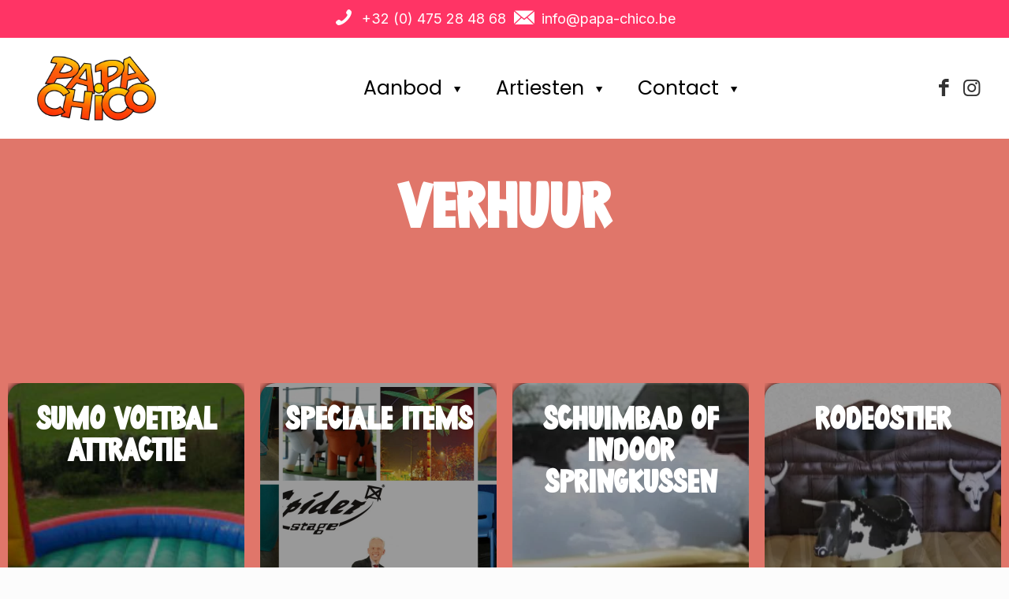

--- FILE ---
content_type: text/html; charset=UTF-8
request_url: https://papa-chico.be/verhuur/
body_size: 41872
content:
<!DOCTYPE html>
<html lang="nl-NL" prefix="og: https://ogp.me/ns#" class="no-js " itemscope itemtype="https://schema.org/WebPage" >

<head>

<meta charset="UTF-8" />
<link rel="alternate" hreflang="nl-NL" href="https://papa-chico.be/verhuur/"/>
	<style>img:is([sizes="auto" i], [sizes^="auto," i]) { contain-intrinsic-size: 3000px 1500px }</style>
	<meta name="format-detection" content="telephone=no">
<meta name="viewport" content="width=device-width, initial-scale=1, maximum-scale=1" />
<meta name="theme-color" content="#ffffff" media="(prefers-color-scheme: light)">
<meta name="theme-color" content="#ffffff" media="(prefers-color-scheme: dark)">

<!-- Search Engine Optimization door Rank Math - https://rankmath.com/ -->
<title>Papa Chico - Verhuur overzicht</title>
<meta name="description" content="Een overzicht van onze mogelijkheden voor verhuur voor kerst, sinterklaas, halloween, springkasteel, verjaardag, ..."/>
<meta name="robots" content="follow, index, max-snippet:-1, max-video-preview:-1, max-image-preview:large"/>
<link rel="canonical" href="https://papa-chico.be/verhuur/" />
<meta property="og:locale" content="nl_NL" />
<meta property="og:type" content="article" />
<meta property="og:title" content="Papa Chico - Verhuur overzicht" />
<meta property="og:description" content="Een overzicht van onze mogelijkheden voor verhuur voor kerst, sinterklaas, halloween, springkasteel, verjaardag, ..." />
<meta property="og:url" content="https://papa-chico.be/verhuur/" />
<meta property="og:site_name" content="Clown Papa Chico" />
<meta property="og:updated_time" content="2024-09-12T01:59:39+02:00" />
<meta property="og:image" content="https://papa-chico.be/wp-content/uploads/2022/03/logo_papachico_png_500px250px.png" />
<meta property="og:image:secure_url" content="https://papa-chico.be/wp-content/uploads/2022/03/logo_papachico_png_500px250px.png" />
<meta property="og:image:width" content="500" />
<meta property="og:image:height" content="250" />
<meta property="og:image:alt" content="verhuur" />
<meta property="og:image:type" content="image/png" />
<meta property="article:published_time" content="2022-06-21T13:47:32+02:00" />
<meta property="article:modified_time" content="2024-09-12T01:59:39+02:00" />
<meta name="twitter:card" content="summary_large_image" />
<meta name="twitter:title" content="Papa Chico - Verhuur overzicht" />
<meta name="twitter:description" content="Een overzicht van onze mogelijkheden voor verhuur voor kerst, sinterklaas, halloween, springkasteel, verjaardag, ..." />
<meta name="twitter:image" content="https://papa-chico.be/wp-content/uploads/2022/03/logo_papachico_png_500px250px.png" />
<meta name="twitter:label1" content="Tijd om te lezen" />
<meta name="twitter:data1" content="2 minuten" />
<script type="application/ld+json" class="rank-math-schema">{"@context":"https://schema.org","@graph":[{"@type":["EntertainmentBusiness","Organization"],"@id":"https://papa-chico.be/#organization","name":"Papa Chico","url":"https://papa-chico.be","logo":{"@type":"ImageObject","@id":"https://papa-chico.be/#logo","url":"https://papa-chico.be/wp-content/uploads/2022/03/logo_papachico_png_500px250px.png","contentUrl":"https://papa-chico.be/wp-content/uploads/2022/03/logo_papachico_png_500px250px.png","caption":"Papa Chico","inLanguage":"nl-NL","width":"500","height":"250"},"openingHours":["Monday,Tuesday,Wednesday,Thursday,Friday,Saturday,Sunday 09:00-17:00"],"image":{"@id":"https://papa-chico.be/#logo"}},{"@type":"WebSite","@id":"https://papa-chico.be/#website","url":"https://papa-chico.be","name":"Papa Chico","publisher":{"@id":"https://papa-chico.be/#organization"},"inLanguage":"nl-NL"},{"@type":"ImageObject","@id":"https://papa-chico.be/wp-content/uploads/2022/03/logo_papachico_png_500px250px.png","url":"https://papa-chico.be/wp-content/uploads/2022/03/logo_papachico_png_500px250px.png","width":"500","height":"250","inLanguage":"nl-NL"},{"@type":"WebPage","@id":"https://papa-chico.be/verhuur/#webpage","url":"https://papa-chico.be/verhuur/","name":"Papa Chico - Verhuur overzicht","datePublished":"2022-06-21T13:47:32+02:00","dateModified":"2024-09-12T01:59:39+02:00","isPartOf":{"@id":"https://papa-chico.be/#website"},"primaryImageOfPage":{"@id":"https://papa-chico.be/wp-content/uploads/2022/03/logo_papachico_png_500px250px.png"},"inLanguage":"nl-NL"},{"@type":"Person","@id":"https://papa-chico.be/author/adminpapachico/","name":"adminpapachico","url":"https://papa-chico.be/author/adminpapachico/","image":{"@type":"ImageObject","@id":"https://secure.gravatar.com/avatar/1a9808816b6ce954331d56ae5d40849e?s=96&amp;d=mm&amp;r=g","url":"https://secure.gravatar.com/avatar/1a9808816b6ce954331d56ae5d40849e?s=96&amp;d=mm&amp;r=g","caption":"adminpapachico","inLanguage":"nl-NL"},"worksFor":{"@id":"https://papa-chico.be/#organization"}},{"@type":"Article","headline":"Papa Chico - Verhuur overzicht","keywords":"verhuur,papa chico,kerst,sinterklaas,halloween,springkasteel,verjaardag","datePublished":"2022-06-21T13:47:32+02:00","dateModified":"2024-09-12T01:59:39+02:00","author":{"@id":"https://papa-chico.be/author/adminpapachico/","name":"adminpapachico"},"publisher":{"@id":"https://papa-chico.be/#organization"},"description":"Een overzicht van onze mogelijkheden voor verhuur voor kerst, sinterklaas, halloween, springkasteel, verjaardag, ...","name":"Papa Chico - Verhuur overzicht","@id":"https://papa-chico.be/verhuur/#richSnippet","isPartOf":{"@id":"https://papa-chico.be/verhuur/#webpage"},"image":{"@id":"https://papa-chico.be/wp-content/uploads/2022/03/logo_papachico_png_500px250px.png"},"inLanguage":"nl-NL","mainEntityOfPage":{"@id":"https://papa-chico.be/verhuur/#webpage"}}]}</script>
<!-- /Rank Math WordPress SEO plugin -->

<link rel='dns-prefetch' href='//fonts.googleapis.com' />
<link rel="alternate" type="application/rss+xml" title="Clown Papa Chico &raquo; feed" href="https://papa-chico.be/feed/" />
<link rel="alternate" type="application/rss+xml" title="Clown Papa Chico &raquo; reacties feed" href="https://papa-chico.be/comments/feed/" />
<link rel="alternate" type="application/rss+xml" title="Clown Papa Chico &raquo; Verhuur reacties feed" href="https://papa-chico.be/verhuur/feed/" />
<script type="text/javascript">
/* <![CDATA[ */
window._wpemojiSettings = {"baseUrl":"https:\/\/s.w.org\/images\/core\/emoji\/15.0.3\/72x72\/","ext":".png","svgUrl":"https:\/\/s.w.org\/images\/core\/emoji\/15.0.3\/svg\/","svgExt":".svg","source":{"concatemoji":"https:\/\/papa-chico.be\/wp-includes\/js\/wp-emoji-release.min.js?ver=6.7.4"}};
/*! This file is auto-generated */
!function(i,n){var o,s,e;function c(e){try{var t={supportTests:e,timestamp:(new Date).valueOf()};sessionStorage.setItem(o,JSON.stringify(t))}catch(e){}}function p(e,t,n){e.clearRect(0,0,e.canvas.width,e.canvas.height),e.fillText(t,0,0);var t=new Uint32Array(e.getImageData(0,0,e.canvas.width,e.canvas.height).data),r=(e.clearRect(0,0,e.canvas.width,e.canvas.height),e.fillText(n,0,0),new Uint32Array(e.getImageData(0,0,e.canvas.width,e.canvas.height).data));return t.every(function(e,t){return e===r[t]})}function u(e,t,n){switch(t){case"flag":return n(e,"\ud83c\udff3\ufe0f\u200d\u26a7\ufe0f","\ud83c\udff3\ufe0f\u200b\u26a7\ufe0f")?!1:!n(e,"\ud83c\uddfa\ud83c\uddf3","\ud83c\uddfa\u200b\ud83c\uddf3")&&!n(e,"\ud83c\udff4\udb40\udc67\udb40\udc62\udb40\udc65\udb40\udc6e\udb40\udc67\udb40\udc7f","\ud83c\udff4\u200b\udb40\udc67\u200b\udb40\udc62\u200b\udb40\udc65\u200b\udb40\udc6e\u200b\udb40\udc67\u200b\udb40\udc7f");case"emoji":return!n(e,"\ud83d\udc26\u200d\u2b1b","\ud83d\udc26\u200b\u2b1b")}return!1}function f(e,t,n){var r="undefined"!=typeof WorkerGlobalScope&&self instanceof WorkerGlobalScope?new OffscreenCanvas(300,150):i.createElement("canvas"),a=r.getContext("2d",{willReadFrequently:!0}),o=(a.textBaseline="top",a.font="600 32px Arial",{});return e.forEach(function(e){o[e]=t(a,e,n)}),o}function t(e){var t=i.createElement("script");t.src=e,t.defer=!0,i.head.appendChild(t)}"undefined"!=typeof Promise&&(o="wpEmojiSettingsSupports",s=["flag","emoji"],n.supports={everything:!0,everythingExceptFlag:!0},e=new Promise(function(e){i.addEventListener("DOMContentLoaded",e,{once:!0})}),new Promise(function(t){var n=function(){try{var e=JSON.parse(sessionStorage.getItem(o));if("object"==typeof e&&"number"==typeof e.timestamp&&(new Date).valueOf()<e.timestamp+604800&&"object"==typeof e.supportTests)return e.supportTests}catch(e){}return null}();if(!n){if("undefined"!=typeof Worker&&"undefined"!=typeof OffscreenCanvas&&"undefined"!=typeof URL&&URL.createObjectURL&&"undefined"!=typeof Blob)try{var e="postMessage("+f.toString()+"("+[JSON.stringify(s),u.toString(),p.toString()].join(",")+"));",r=new Blob([e],{type:"text/javascript"}),a=new Worker(URL.createObjectURL(r),{name:"wpTestEmojiSupports"});return void(a.onmessage=function(e){c(n=e.data),a.terminate(),t(n)})}catch(e){}c(n=f(s,u,p))}t(n)}).then(function(e){for(var t in e)n.supports[t]=e[t],n.supports.everything=n.supports.everything&&n.supports[t],"flag"!==t&&(n.supports.everythingExceptFlag=n.supports.everythingExceptFlag&&n.supports[t]);n.supports.everythingExceptFlag=n.supports.everythingExceptFlag&&!n.supports.flag,n.DOMReady=!1,n.readyCallback=function(){n.DOMReady=!0}}).then(function(){return e}).then(function(){var e;n.supports.everything||(n.readyCallback(),(e=n.source||{}).concatemoji?t(e.concatemoji):e.wpemoji&&e.twemoji&&(t(e.twemoji),t(e.wpemoji)))}))}((window,document),window._wpemojiSettings);
/* ]]> */
</script>
<style id='wp-emoji-styles-inline-css' type='text/css'>

	img.wp-smiley, img.emoji {
		display: inline !important;
		border: none !important;
		box-shadow: none !important;
		height: 1em !important;
		width: 1em !important;
		margin: 0 0.07em !important;
		vertical-align: -0.1em !important;
		background: none !important;
		padding: 0 !important;
	}
</style>
<style id='classic-theme-styles-inline-css' type='text/css'>
/*! This file is auto-generated */
.wp-block-button__link{color:#fff;background-color:#32373c;border-radius:9999px;box-shadow:none;text-decoration:none;padding:calc(.667em + 2px) calc(1.333em + 2px);font-size:1.125em}.wp-block-file__button{background:#32373c;color:#fff;text-decoration:none}
</style>
<style id='global-styles-inline-css' type='text/css'>
:root{--wp--preset--aspect-ratio--square: 1;--wp--preset--aspect-ratio--4-3: 4/3;--wp--preset--aspect-ratio--3-4: 3/4;--wp--preset--aspect-ratio--3-2: 3/2;--wp--preset--aspect-ratio--2-3: 2/3;--wp--preset--aspect-ratio--16-9: 16/9;--wp--preset--aspect-ratio--9-16: 9/16;--wp--preset--color--black: #000000;--wp--preset--color--cyan-bluish-gray: #abb8c3;--wp--preset--color--white: #ffffff;--wp--preset--color--pale-pink: #f78da7;--wp--preset--color--vivid-red: #cf2e2e;--wp--preset--color--luminous-vivid-orange: #ff6900;--wp--preset--color--luminous-vivid-amber: #fcb900;--wp--preset--color--light-green-cyan: #7bdcb5;--wp--preset--color--vivid-green-cyan: #00d084;--wp--preset--color--pale-cyan-blue: #8ed1fc;--wp--preset--color--vivid-cyan-blue: #0693e3;--wp--preset--color--vivid-purple: #9b51e0;--wp--preset--gradient--vivid-cyan-blue-to-vivid-purple: linear-gradient(135deg,rgba(6,147,227,1) 0%,rgb(155,81,224) 100%);--wp--preset--gradient--light-green-cyan-to-vivid-green-cyan: linear-gradient(135deg,rgb(122,220,180) 0%,rgb(0,208,130) 100%);--wp--preset--gradient--luminous-vivid-amber-to-luminous-vivid-orange: linear-gradient(135deg,rgba(252,185,0,1) 0%,rgba(255,105,0,1) 100%);--wp--preset--gradient--luminous-vivid-orange-to-vivid-red: linear-gradient(135deg,rgba(255,105,0,1) 0%,rgb(207,46,46) 100%);--wp--preset--gradient--very-light-gray-to-cyan-bluish-gray: linear-gradient(135deg,rgb(238,238,238) 0%,rgb(169,184,195) 100%);--wp--preset--gradient--cool-to-warm-spectrum: linear-gradient(135deg,rgb(74,234,220) 0%,rgb(151,120,209) 20%,rgb(207,42,186) 40%,rgb(238,44,130) 60%,rgb(251,105,98) 80%,rgb(254,248,76) 100%);--wp--preset--gradient--blush-light-purple: linear-gradient(135deg,rgb(255,206,236) 0%,rgb(152,150,240) 100%);--wp--preset--gradient--blush-bordeaux: linear-gradient(135deg,rgb(254,205,165) 0%,rgb(254,45,45) 50%,rgb(107,0,62) 100%);--wp--preset--gradient--luminous-dusk: linear-gradient(135deg,rgb(255,203,112) 0%,rgb(199,81,192) 50%,rgb(65,88,208) 100%);--wp--preset--gradient--pale-ocean: linear-gradient(135deg,rgb(255,245,203) 0%,rgb(182,227,212) 50%,rgb(51,167,181) 100%);--wp--preset--gradient--electric-grass: linear-gradient(135deg,rgb(202,248,128) 0%,rgb(113,206,126) 100%);--wp--preset--gradient--midnight: linear-gradient(135deg,rgb(2,3,129) 0%,rgb(40,116,252) 100%);--wp--preset--font-size--small: 13px;--wp--preset--font-size--medium: 20px;--wp--preset--font-size--large: 36px;--wp--preset--font-size--x-large: 42px;--wp--preset--spacing--20: 0.44rem;--wp--preset--spacing--30: 0.67rem;--wp--preset--spacing--40: 1rem;--wp--preset--spacing--50: 1.5rem;--wp--preset--spacing--60: 2.25rem;--wp--preset--spacing--70: 3.38rem;--wp--preset--spacing--80: 5.06rem;--wp--preset--shadow--natural: 6px 6px 9px rgba(0, 0, 0, 0.2);--wp--preset--shadow--deep: 12px 12px 50px rgba(0, 0, 0, 0.4);--wp--preset--shadow--sharp: 6px 6px 0px rgba(0, 0, 0, 0.2);--wp--preset--shadow--outlined: 6px 6px 0px -3px rgba(255, 255, 255, 1), 6px 6px rgba(0, 0, 0, 1);--wp--preset--shadow--crisp: 6px 6px 0px rgba(0, 0, 0, 1);}:where(.is-layout-flex){gap: 0.5em;}:where(.is-layout-grid){gap: 0.5em;}body .is-layout-flex{display: flex;}.is-layout-flex{flex-wrap: wrap;align-items: center;}.is-layout-flex > :is(*, div){margin: 0;}body .is-layout-grid{display: grid;}.is-layout-grid > :is(*, div){margin: 0;}:where(.wp-block-columns.is-layout-flex){gap: 2em;}:where(.wp-block-columns.is-layout-grid){gap: 2em;}:where(.wp-block-post-template.is-layout-flex){gap: 1.25em;}:where(.wp-block-post-template.is-layout-grid){gap: 1.25em;}.has-black-color{color: var(--wp--preset--color--black) !important;}.has-cyan-bluish-gray-color{color: var(--wp--preset--color--cyan-bluish-gray) !important;}.has-white-color{color: var(--wp--preset--color--white) !important;}.has-pale-pink-color{color: var(--wp--preset--color--pale-pink) !important;}.has-vivid-red-color{color: var(--wp--preset--color--vivid-red) !important;}.has-luminous-vivid-orange-color{color: var(--wp--preset--color--luminous-vivid-orange) !important;}.has-luminous-vivid-amber-color{color: var(--wp--preset--color--luminous-vivid-amber) !important;}.has-light-green-cyan-color{color: var(--wp--preset--color--light-green-cyan) !important;}.has-vivid-green-cyan-color{color: var(--wp--preset--color--vivid-green-cyan) !important;}.has-pale-cyan-blue-color{color: var(--wp--preset--color--pale-cyan-blue) !important;}.has-vivid-cyan-blue-color{color: var(--wp--preset--color--vivid-cyan-blue) !important;}.has-vivid-purple-color{color: var(--wp--preset--color--vivid-purple) !important;}.has-black-background-color{background-color: var(--wp--preset--color--black) !important;}.has-cyan-bluish-gray-background-color{background-color: var(--wp--preset--color--cyan-bluish-gray) !important;}.has-white-background-color{background-color: var(--wp--preset--color--white) !important;}.has-pale-pink-background-color{background-color: var(--wp--preset--color--pale-pink) !important;}.has-vivid-red-background-color{background-color: var(--wp--preset--color--vivid-red) !important;}.has-luminous-vivid-orange-background-color{background-color: var(--wp--preset--color--luminous-vivid-orange) !important;}.has-luminous-vivid-amber-background-color{background-color: var(--wp--preset--color--luminous-vivid-amber) !important;}.has-light-green-cyan-background-color{background-color: var(--wp--preset--color--light-green-cyan) !important;}.has-vivid-green-cyan-background-color{background-color: var(--wp--preset--color--vivid-green-cyan) !important;}.has-pale-cyan-blue-background-color{background-color: var(--wp--preset--color--pale-cyan-blue) !important;}.has-vivid-cyan-blue-background-color{background-color: var(--wp--preset--color--vivid-cyan-blue) !important;}.has-vivid-purple-background-color{background-color: var(--wp--preset--color--vivid-purple) !important;}.has-black-border-color{border-color: var(--wp--preset--color--black) !important;}.has-cyan-bluish-gray-border-color{border-color: var(--wp--preset--color--cyan-bluish-gray) !important;}.has-white-border-color{border-color: var(--wp--preset--color--white) !important;}.has-pale-pink-border-color{border-color: var(--wp--preset--color--pale-pink) !important;}.has-vivid-red-border-color{border-color: var(--wp--preset--color--vivid-red) !important;}.has-luminous-vivid-orange-border-color{border-color: var(--wp--preset--color--luminous-vivid-orange) !important;}.has-luminous-vivid-amber-border-color{border-color: var(--wp--preset--color--luminous-vivid-amber) !important;}.has-light-green-cyan-border-color{border-color: var(--wp--preset--color--light-green-cyan) !important;}.has-vivid-green-cyan-border-color{border-color: var(--wp--preset--color--vivid-green-cyan) !important;}.has-pale-cyan-blue-border-color{border-color: var(--wp--preset--color--pale-cyan-blue) !important;}.has-vivid-cyan-blue-border-color{border-color: var(--wp--preset--color--vivid-cyan-blue) !important;}.has-vivid-purple-border-color{border-color: var(--wp--preset--color--vivid-purple) !important;}.has-vivid-cyan-blue-to-vivid-purple-gradient-background{background: var(--wp--preset--gradient--vivid-cyan-blue-to-vivid-purple) !important;}.has-light-green-cyan-to-vivid-green-cyan-gradient-background{background: var(--wp--preset--gradient--light-green-cyan-to-vivid-green-cyan) !important;}.has-luminous-vivid-amber-to-luminous-vivid-orange-gradient-background{background: var(--wp--preset--gradient--luminous-vivid-amber-to-luminous-vivid-orange) !important;}.has-luminous-vivid-orange-to-vivid-red-gradient-background{background: var(--wp--preset--gradient--luminous-vivid-orange-to-vivid-red) !important;}.has-very-light-gray-to-cyan-bluish-gray-gradient-background{background: var(--wp--preset--gradient--very-light-gray-to-cyan-bluish-gray) !important;}.has-cool-to-warm-spectrum-gradient-background{background: var(--wp--preset--gradient--cool-to-warm-spectrum) !important;}.has-blush-light-purple-gradient-background{background: var(--wp--preset--gradient--blush-light-purple) !important;}.has-blush-bordeaux-gradient-background{background: var(--wp--preset--gradient--blush-bordeaux) !important;}.has-luminous-dusk-gradient-background{background: var(--wp--preset--gradient--luminous-dusk) !important;}.has-pale-ocean-gradient-background{background: var(--wp--preset--gradient--pale-ocean) !important;}.has-electric-grass-gradient-background{background: var(--wp--preset--gradient--electric-grass) !important;}.has-midnight-gradient-background{background: var(--wp--preset--gradient--midnight) !important;}.has-small-font-size{font-size: var(--wp--preset--font-size--small) !important;}.has-medium-font-size{font-size: var(--wp--preset--font-size--medium) !important;}.has-large-font-size{font-size: var(--wp--preset--font-size--large) !important;}.has-x-large-font-size{font-size: var(--wp--preset--font-size--x-large) !important;}
:where(.wp-block-post-template.is-layout-flex){gap: 1.25em;}:where(.wp-block-post-template.is-layout-grid){gap: 1.25em;}
:where(.wp-block-columns.is-layout-flex){gap: 2em;}:where(.wp-block-columns.is-layout-grid){gap: 2em;}
:root :where(.wp-block-pullquote){font-size: 1.5em;line-height: 1.6;}
</style>
<link rel='stylesheet' id='mfn-be-css' href='https://papa-chico.be/wp-content/themes/betheme/css/be.css?ver=27.3.3' type='text/css' media='all' />
<link rel='stylesheet' id='mfn-animations-css' href='https://papa-chico.be/wp-content/themes/betheme/assets/animations/animations.min.css?ver=27.3.3' type='text/css' media='all' />
<link rel='stylesheet' id='mfn-font-awesome-css' href='https://papa-chico.be/wp-content/themes/betheme/fonts/fontawesome/fontawesome.css?ver=27.3.3' type='text/css' media='all' />
<link rel='stylesheet' id='mfn-jplayer-css' href='https://papa-chico.be/wp-content/themes/betheme/assets/jplayer/css/jplayer.blue.monday.min.css?ver=27.3.3' type='text/css' media='all' />
<link rel='stylesheet' id='mfn-responsive-css' href='https://papa-chico.be/wp-content/themes/betheme/css/responsive.css?ver=27.3.3' type='text/css' media='all' />
<link rel='stylesheet' id='mfn-fonts-css' href='https://fonts.googleapis.com/css?family=Inter%3A300%2C400%2C500%2C600%2C700%2C800%2C1%2C400italic%2C700italic%7CPoppins%3A300%2C400%2C500%2C600%2C700%2C800%2C1%2C400italic%2C700italic%7CLexend%3A300%2C400%2C500%2C600%2C700%2C800%2C1%2C400italic%2C700italic&#038;display=swap&#038;ver=6.7.4' type='text/css' media='all' />
<link rel='stylesheet' id='mfn-font-button-css' href='https://fonts.googleapis.com/css?family=Inter%3A400%2C700&#038;display=swap&#038;ver=6.7.4' type='text/css' media='all' />
<link rel='stylesheet' id='elementor-frontend-css' href='https://papa-chico.be/wp-content/uploads/elementor/css/custom-frontend.min.css?ver=1768648298' type='text/css' media='all' />
<link rel='stylesheet' id='eael-general-css' href='https://papa-chico.be/wp-content/plugins/essential-addons-for-elementor-lite/assets/front-end/css/view/general.min.css?ver=6.5.7' type='text/css' media='all' />
<link rel='stylesheet' id='eael-11485-css' href='https://papa-chico.be/wp-content/uploads/essential-addons-elementor/eael-11485.css?ver=1726106379' type='text/css' media='all' />
<link rel='stylesheet' id='elementor-icons-css' href='https://papa-chico.be/wp-content/plugins/elementor/assets/lib/eicons/css/elementor-icons.min.css?ver=5.45.0' type='text/css' media='all' />
<style id='elementor-icons-inline-css' type='text/css'>

		.elementor-add-new-section .elementor-add-templately-promo-button{
            background-color: #5d4fff !important;
            background-image: url(https://papa-chico.be/wp-content/plugins/essential-addons-for-elementor-lite/assets/admin/images/templately/logo-icon.svg);
            background-repeat: no-repeat;
            background-position: center center;
            position: relative;
        }
        
		.elementor-add-new-section .elementor-add-templately-promo-button > i{
            height: 12px;
        }
        
        body .elementor-add-new-section .elementor-add-section-area-button {
            margin-left: 0;
        }

		.elementor-add-new-section .elementor-add-templately-promo-button{
            background-color: #5d4fff !important;
            background-image: url(https://papa-chico.be/wp-content/plugins/essential-addons-for-elementor-lite/assets/admin/images/templately/logo-icon.svg);
            background-repeat: no-repeat;
            background-position: center center;
            position: relative;
        }
        
		.elementor-add-new-section .elementor-add-templately-promo-button > i{
            height: 12px;
        }
        
        body .elementor-add-new-section .elementor-add-section-area-button {
            margin-left: 0;
        }
</style>
<link rel='stylesheet' id='elementor-post-9184-css' href='https://papa-chico.be/wp-content/uploads/elementor/css/post-9184.css?ver=1768648298' type='text/css' media='all' />
<link rel='stylesheet' id='powerpack-frontend-css' href='https://papa-chico.be/wp-content/plugins/powerpack-elements/assets/css/min/frontend.min.css?ver=2.10.9' type='text/css' media='all' />
<link rel='stylesheet' id='dashicons-css' href='https://papa-chico.be/wp-includes/css/dashicons.min.css?ver=6.7.4' type='text/css' media='all' />
<link rel='stylesheet' id='font-awesome-5-all-css' href='https://papa-chico.be/wp-content/plugins/elementor/assets/lib/font-awesome/css/all.min.css?ver=3.34.1' type='text/css' media='all' />
<link rel='stylesheet' id='font-awesome-4-shim-css' href='https://papa-chico.be/wp-content/plugins/elementor/assets/lib/font-awesome/css/v4-shims.min.css?ver=3.34.1' type='text/css' media='all' />
<link rel='stylesheet' id='widget-heading-css' href='https://papa-chico.be/wp-content/plugins/elementor/assets/css/widget-heading.min.css?ver=3.34.1' type='text/css' media='all' />
<link rel='stylesheet' id='e-shapes-css' href='https://papa-chico.be/wp-content/plugins/elementor/assets/css/conditionals/shapes.min.css?ver=3.34.1' type='text/css' media='all' />
<link rel='stylesheet' id='elementor-post-11485-css' href='https://papa-chico.be/wp-content/uploads/elementor/css/post-11485.css?ver=1768648524' type='text/css' media='all' />
<style id='mfn-dynamic-inline-css' type='text/css'>
@font-face{font-family:"Papa Chico Font";src:url("https://papa-chico.be/wp-content/uploads/2022/06/Punchliner.ttf") format("truetype");font-weight:normal;font-style:normal;font-display:swap}
html{background-color:#FCFCFC}#Wrapper,#Content,.mfn-popup .mfn-popup-content,.mfn-off-canvas-sidebar .mfn-off-canvas-content-wrapper,.mfn-cart-holder,.mfn-header-login,#Top_bar .search_wrapper,#Top_bar .top_bar_right .mfn-live-search-box,.column_livesearch .mfn-live-search-wrapper,.column_livesearch .mfn-live-search-box{background-color:#FCFCFC}.layout-boxed.mfn-bebuilder-header.mfn-ui #Wrapper .mfn-only-sample-content{background-color:#FCFCFC}body:not(.template-slider) #Header{min-height:0px}body.header-below:not(.template-slider) #Header{padding-top:0px}#Footer .widgets_wrapper{padding:60px 0}.elementor-page.elementor-default #Content .the_content .section_wrapper{max-width:100%}.elementor-page.elementor-default #Content .section.the_content{width:100%} .elementor-page.elementor-default #Content .section_wrapper .the_content_wrapper{margin-left:0;margin-right:0;width:100%}body,button,span.date_label,.timeline_items li h3 span,input[type="submit"],input[type="reset"],input[type="button"],input[type="date"],input[type="text"],input[type="password"],input[type="tel"],input[type="email"],textarea,select,.offer_li .title h3,.mfn-menu-item-megamenu{font-family:"Inter",-apple-system,BlinkMacSystemFont,"Segoe UI",Roboto,Oxygen-Sans,Ubuntu,Cantarell,"Helvetica Neue",sans-serif}#menu > ul > li > a,a.action_button,#overlay-menu ul li a{font-family:"Papa Chico Font",-apple-system,BlinkMacSystemFont,"Segoe UI",Roboto,Oxygen-Sans,Ubuntu,Cantarell,"Helvetica Neue",sans-serif}#Subheader .title{font-family:"Papa Chico Font",-apple-system,BlinkMacSystemFont,"Segoe UI",Roboto,Oxygen-Sans,Ubuntu,Cantarell,"Helvetica Neue",sans-serif}h1,h2,h3,h4,.text-logo #logo{font-family:"Papa Chico Font",-apple-system,BlinkMacSystemFont,"Segoe UI",Roboto,Oxygen-Sans,Ubuntu,Cantarell,"Helvetica Neue",sans-serif}h5,h6{font-family:"Papa Chico Font",-apple-system,BlinkMacSystemFont,"Segoe UI",Roboto,Oxygen-Sans,Ubuntu,Cantarell,"Helvetica Neue",sans-serif}blockquote{font-family:"Inter",-apple-system,BlinkMacSystemFont,"Segoe UI",Roboto,Oxygen-Sans,Ubuntu,Cantarell,"Helvetica Neue",sans-serif}.chart_box .chart .num,.counter .desc_wrapper .number-wrapper,.how_it_works .image .number,.pricing-box .plan-header .price,.quick_fact .number-wrapper,.woocommerce .product div.entry-summary .price{font-family:"Inter",-apple-system,BlinkMacSystemFont,"Segoe UI",Roboto,Oxygen-Sans,Ubuntu,Cantarell,"Helvetica Neue",sans-serif}body,.mfn-menu-item-megamenu{font-size:18px;line-height:28px;font-weight:400;letter-spacing:0px}.big{font-size:18px;line-height:28px;font-weight:700;letter-spacing:0px}#menu > ul > li > a,a.action_button,#overlay-menu ul li a{font-size:16px;font-weight:500;letter-spacing:0px}#overlay-menu ul li a{line-height:24px}#Subheader .title{font-size:80px;line-height:85px;font-weight:800;letter-spacing:0px}h1,.text-logo #logo{font-size:80px;line-height:85px;font-weight:800;letter-spacing:0px}h2{font-size:55px;line-height:65px;font-weight:800;letter-spacing:0px}h3,.woocommerce ul.products li.product h3,.woocommerce #customer_login h2{font-size:32px;line-height:40px;font-weight:700;letter-spacing:0px}h4,.woocommerce .woocommerce-order-details__title,.woocommerce .wc-bacs-bank-details-heading,.woocommerce .woocommerce-customer-details h2{font-size:24px;line-height:30px;font-weight:700;letter-spacing:0px}h5{font-size:32px;line-height:30px;font-weight:400;letter-spacing:0px}h6{font-size:15px;line-height:26px;font-weight:700;letter-spacing:0px}#Intro .intro-title{font-size:70px;line-height:70px;font-weight:400;letter-spacing:0px}@media only screen and (min-width:768px) and (max-width:959px){body,.mfn-menu-item-megamenu{font-size:15px;line-height:24px;font-weight:400;letter-spacing:0px}.big{font-size:15px;line-height:24px;font-weight:700;letter-spacing:0px}#menu > ul > li > a,a.action_button,#overlay-menu ul li a{font-size:14px;font-weight:500;letter-spacing:0px}#overlay-menu ul li a{line-height:21px}#Subheader .title{font-size:68px;line-height:72px;font-weight:800;letter-spacing:0px}h1,.text-logo #logo{font-size:68px;line-height:72px;font-weight:800;letter-spacing:0px}h2{font-size:47px;line-height:55px;font-weight:800;letter-spacing:0px}h3,.woocommerce ul.products li.product h3,.woocommerce #customer_login h2{font-size:27px;line-height:34px;font-weight:700;letter-spacing:0px}h4,.woocommerce .woocommerce-order-details__title,.woocommerce .wc-bacs-bank-details-heading,.woocommerce .woocommerce-customer-details h2{font-size:20px;line-height:26px;font-weight:700;letter-spacing:0px}h5{font-size:27px;line-height:26px;font-weight:400;letter-spacing:0px}h6{font-size:13px;line-height:22px;font-weight:700;letter-spacing:0px}#Intro .intro-title{font-size:60px;line-height:60px;font-weight:400;letter-spacing:0px}blockquote{font-size:15px}.chart_box .chart .num{font-size:45px;line-height:45px}.counter .desc_wrapper .number-wrapper{font-size:45px;line-height:45px}.counter .desc_wrapper .title{font-size:14px;line-height:18px}.faq .question .title{font-size:14px}.fancy_heading .title{font-size:38px;line-height:38px}.offer .offer_li .desc_wrapper .title h3{font-size:32px;line-height:32px}.offer_thumb_ul li.offer_thumb_li .desc_wrapper .title h3{font-size:32px;line-height:32px}.pricing-box .plan-header h2{font-size:27px;line-height:27px}.pricing-box .plan-header .price > span{font-size:40px;line-height:40px}.pricing-box .plan-header .price sup.currency{font-size:18px;line-height:18px}.pricing-box .plan-header .price sup.period{font-size:14px;line-height:14px}.quick_fact .number-wrapper{font-size:80px;line-height:80px}.trailer_box .desc h2{font-size:27px;line-height:27px}.widget > h3{font-size:17px;line-height:20px}}@media only screen and (min-width:480px) and (max-width:767px){body,.mfn-menu-item-megamenu{font-size:14px;line-height:21px;font-weight:400;letter-spacing:0px}.big{font-size:14px;line-height:21px;font-weight:700;letter-spacing:0px}#menu > ul > li > a,a.action_button,#overlay-menu ul li a{font-size:13px;font-weight:500;letter-spacing:0px}#overlay-menu ul li a{line-height:19.5px}#Subheader .title{font-size:60px;line-height:64px;font-weight:800;letter-spacing:0px}h1,.text-logo #logo{font-size:60px;line-height:64px;font-weight:800;letter-spacing:0px}h2{font-size:41px;line-height:49px;font-weight:800;letter-spacing:0px}h3,.woocommerce ul.products li.product h3,.woocommerce #customer_login h2{font-size:24px;line-height:30px;font-weight:700;letter-spacing:0px}h4,.woocommerce .woocommerce-order-details__title,.woocommerce .wc-bacs-bank-details-heading,.woocommerce .woocommerce-customer-details h2{font-size:18px;line-height:23px;font-weight:700;letter-spacing:0px}h5{font-size:24px;line-height:23px;font-weight:400;letter-spacing:0px}h6{font-size:13px;line-height:20px;font-weight:700;letter-spacing:0px}#Intro .intro-title{font-size:53px;line-height:53px;font-weight:400;letter-spacing:0px}blockquote{font-size:14px}.chart_box .chart .num{font-size:40px;line-height:40px}.counter .desc_wrapper .number-wrapper{font-size:40px;line-height:40px}.counter .desc_wrapper .title{font-size:13px;line-height:16px}.faq .question .title{font-size:13px}.fancy_heading .title{font-size:34px;line-height:34px}.offer .offer_li .desc_wrapper .title h3{font-size:28px;line-height:28px}.offer_thumb_ul li.offer_thumb_li .desc_wrapper .title h3{font-size:28px;line-height:28px}.pricing-box .plan-header h2{font-size:24px;line-height:24px}.pricing-box .plan-header .price > span{font-size:34px;line-height:34px}.pricing-box .plan-header .price sup.currency{font-size:16px;line-height:16px}.pricing-box .plan-header .price sup.period{font-size:13px;line-height:13px}.quick_fact .number-wrapper{font-size:70px;line-height:70px}.trailer_box .desc h2{font-size:24px;line-height:24px}.widget > h3{font-size:16px;line-height:19px}}@media only screen and (max-width:479px){body,.mfn-menu-item-megamenu{font-size:13px;line-height:19px;font-weight:400;letter-spacing:0px}.big{font-size:13px;line-height:19px;font-weight:700;letter-spacing:0px}#menu > ul > li > a,a.action_button,#overlay-menu ul li a{font-size:13px;font-weight:500;letter-spacing:0px}#overlay-menu ul li a{line-height:19.5px}#Subheader .title{font-size:48px;line-height:51px;font-weight:800;letter-spacing:0px}h1,.text-logo #logo{font-size:48px;line-height:51px;font-weight:800;letter-spacing:0px}h2{font-size:33px;line-height:39px;font-weight:800;letter-spacing:0px}h3,.woocommerce ul.products li.product h3,.woocommerce #customer_login h2{font-size:19px;line-height:24px;font-weight:700;letter-spacing:0px}h4,.woocommerce .woocommerce-order-details__title,.woocommerce .wc-bacs-bank-details-heading,.woocommerce .woocommerce-customer-details h2{font-size:14px;line-height:19px;font-weight:700;letter-spacing:0px}h5{font-size:19px;line-height:19px;font-weight:400;letter-spacing:0px}h6{font-size:13px;line-height:19px;font-weight:700;letter-spacing:0px}#Intro .intro-title{font-size:42px;line-height:42px;font-weight:400;letter-spacing:0px}blockquote{font-size:13px}.chart_box .chart .num{font-size:35px;line-height:35px}.counter .desc_wrapper .number-wrapper{font-size:35px;line-height:35px}.counter .desc_wrapper .title{font-size:13px;line-height:26px}.faq .question .title{font-size:13px}.fancy_heading .title{font-size:30px;line-height:30px}.offer .offer_li .desc_wrapper .title h3{font-size:26px;line-height:26px}.offer_thumb_ul li.offer_thumb_li .desc_wrapper .title h3{font-size:26px;line-height:26px}.pricing-box .plan-header h2{font-size:21px;line-height:21px}.pricing-box .plan-header .price > span{font-size:32px;line-height:32px}.pricing-box .plan-header .price sup.currency{font-size:14px;line-height:14px}.pricing-box .plan-header .price sup.period{font-size:13px;line-height:13px}.quick_fact .number-wrapper{font-size:60px;line-height:60px}.trailer_box .desc h2{font-size:21px;line-height:21px}.widget > h3{font-size:15px;line-height:18px}}.with_aside .sidebar.columns{width:23%}.with_aside .sections_group{width:77%}.aside_both .sidebar.columns{width:18%}.aside_both .sidebar.sidebar-1{margin-left:-82%}.aside_both .sections_group{width:64%;margin-left:18%}@media only screen and (min-width:1240px){#Wrapper,.with_aside .content_wrapper{max-width:1310px}body.layout-boxed.mfn-header-scrolled .mfn-header-tmpl.mfn-sticky-layout-width{max-width:1310px;left:0;right:0;margin-left:auto;margin-right:auto}body.layout-boxed:not(.mfn-header-scrolled) .mfn-header-tmpl.mfn-header-layout-width,body.layout-boxed .mfn-header-tmpl.mfn-header-layout-width:not(.mfn-hasSticky){max-width:1310px;left:0;right:0;margin-left:auto;margin-right:auto}body.layout-boxed.mfn-bebuilder-header.mfn-ui .mfn-only-sample-content{max-width:1310px;margin-left:auto;margin-right:auto}.section_wrapper,.container{max-width:1290px}.layout-boxed.header-boxed #Top_bar.is-sticky{max-width:1310px}}@media only screen and (max-width:767px){#Wrapper{max-width:calc(100% - 67px)}.content_wrapper .section_wrapper,.container,.four.columns .widget-area{max-width:550px !important;padding-left:33px;padding-right:33px}}  .button-default .button,.button-flat .button,.button-round .button{background-color:#f7f7f7;color:#747474}.button-stroke .button{border-color:#f7f7f7;color:#747474}.button-stroke .button:hover{background-color:#f7f7f7;color:#fff}.button-default .button_theme,.button-default button,.button-default input[type="button"],.button-default input[type="reset"],.button-default input[type="submit"],.button-flat .button_theme,.button-flat button,.button-flat input[type="button"],.button-flat input[type="reset"],.button-flat input[type="submit"],.button-round .button_theme,.button-round button,.button-round input[type="button"],.button-round input[type="reset"],.button-round input[type="submit"],.woocommerce #respond input#submit,.woocommerce a.button:not(.default),.woocommerce button.button,.woocommerce input.button,.woocommerce #respond input#submit:hover,.woocommerce a.button:hover,.woocommerce button.button:hover,.woocommerce input.button:hover{color:#ffffff}.button-default #respond input#submit.alt.disabled,.button-default #respond input#submit.alt.disabled:hover,.button-default #respond input#submit.alt:disabled,.button-default #respond input#submit.alt:disabled:hover,.button-default #respond input#submit.alt:disabled[disabled],.button-default #respond input#submit.alt:disabled[disabled]:hover,.button-default a.button.alt.disabled,.button-default a.button.alt.disabled:hover,.button-default a.button.alt:disabled,.button-default a.button.alt:disabled:hover,.button-default a.button.alt:disabled[disabled],.button-default a.button.alt:disabled[disabled]:hover,.button-default button.button.alt.disabled,.button-default button.button.alt.disabled:hover,.button-default button.button.alt:disabled,.button-default button.button.alt:disabled:hover,.button-default button.button.alt:disabled[disabled],.button-default button.button.alt:disabled[disabled]:hover,.button-default input.button.alt.disabled,.button-default input.button.alt.disabled:hover,.button-default input.button.alt:disabled,.button-default input.button.alt:disabled:hover,.button-default input.button.alt:disabled[disabled],.button-default input.button.alt:disabled[disabled]:hover,.button-default #respond input#submit.alt,.button-default a.button.alt,.button-default button.button.alt,.button-default input.button.alt,.button-default #respond input#submit.alt:hover,.button-default a.button.alt:hover,.button-default button.button.alt:hover,.button-default input.button.alt:hover,.button-flat #respond input#submit.alt.disabled,.button-flat #respond input#submit.alt.disabled:hover,.button-flat #respond input#submit.alt:disabled,.button-flat #respond input#submit.alt:disabled:hover,.button-flat #respond input#submit.alt:disabled[disabled],.button-flat #respond input#submit.alt:disabled[disabled]:hover,.button-flat a.button.alt.disabled,.button-flat a.button.alt.disabled:hover,.button-flat a.button.alt:disabled,.button-flat a.button.alt:disabled:hover,.button-flat a.button.alt:disabled[disabled],.button-flat a.button.alt:disabled[disabled]:hover,.button-flat button.button.alt.disabled,.button-flat button.button.alt.disabled:hover,.button-flat button.button.alt:disabled,.button-flat button.button.alt:disabled:hover,.button-flat button.button.alt:disabled[disabled],.button-flat button.button.alt:disabled[disabled]:hover,.button-flat input.button.alt.disabled,.button-flat input.button.alt.disabled:hover,.button-flat input.button.alt:disabled,.button-flat input.button.alt:disabled:hover,.button-flat input.button.alt:disabled[disabled],.button-flat input.button.alt:disabled[disabled]:hover,.button-flat #respond input#submit.alt,.button-flat a.button.alt,.button-flat button.button.alt,.button-flat input.button.alt,.button-flat #respond input#submit.alt:hover,.button-flat a.button.alt:hover,.button-flat button.button.alt:hover,.button-flat input.button.alt:hover,.button-round #respond input#submit.alt.disabled,.button-round #respond input#submit.alt.disabled:hover,.button-round #respond input#submit.alt:disabled,.button-round #respond input#submit.alt:disabled:hover,.button-round #respond input#submit.alt:disabled[disabled],.button-round #respond input#submit.alt:disabled[disabled]:hover,.button-round a.button.alt.disabled,.button-round a.button.alt.disabled:hover,.button-round a.button.alt:disabled,.button-round a.button.alt:disabled:hover,.button-round a.button.alt:disabled[disabled],.button-round a.button.alt:disabled[disabled]:hover,.button-round button.button.alt.disabled,.button-round button.button.alt.disabled:hover,.button-round button.button.alt:disabled,.button-round button.button.alt:disabled:hover,.button-round button.button.alt:disabled[disabled],.button-round button.button.alt:disabled[disabled]:hover,.button-round input.button.alt.disabled,.button-round input.button.alt.disabled:hover,.button-round input.button.alt:disabled,.button-round input.button.alt:disabled:hover,.button-round input.button.alt:disabled[disabled],.button-round input.button.alt:disabled[disabled]:hover,.button-round #respond input#submit.alt,.button-round a.button.alt,.button-round button.button.alt,.button-round input.button.alt,.button-round #respond input#submit.alt:hover,.button-round a.button.alt:hover,.button-round button.button.alt:hover,.button-round input.button.alt:hover{background-color:#ff3465;color:#ffffff}.button-stroke.woocommerce a.button:not(.default),.button-stroke .woocommerce a.button:not(.default),.button-stroke #respond input#submit.alt.disabled,.button-stroke #respond input#submit.alt.disabled:hover,.button-stroke #respond input#submit.alt:disabled,.button-stroke #respond input#submit.alt:disabled:hover,.button-stroke #respond input#submit.alt:disabled[disabled],.button-stroke #respond input#submit.alt:disabled[disabled]:hover,.button-stroke a.button.alt.disabled,.button-stroke a.button.alt.disabled:hover,.button-stroke a.button.alt:disabled,.button-stroke a.button.alt:disabled:hover,.button-stroke a.button.alt:disabled[disabled],.button-stroke a.button.alt:disabled[disabled]:hover,.button-stroke button.button.alt.disabled,.button-stroke button.button.alt.disabled:hover,.button-stroke button.button.alt:disabled,.button-stroke button.button.alt:disabled:hover,.button-stroke button.button.alt:disabled[disabled],.button-stroke button.button.alt:disabled[disabled]:hover,.button-stroke input.button.alt.disabled,.button-stroke input.button.alt.disabled:hover,.button-stroke input.button.alt:disabled,.button-stroke input.button.alt:disabled:hover,.button-stroke input.button.alt:disabled[disabled],.button-stroke input.button.alt:disabled[disabled]:hover,.button-stroke #respond input#submit.alt,.button-stroke a.button.alt,.button-stroke button.button.alt,.button-stroke input.button.alt{border-color:#ff3465;background:none;color:#ff3465}.button-stroke.woocommerce a.button:not(.default):hover,.button-stroke .woocommerce a.button:not(.default):hover,.button-stroke #respond input#submit.alt:hover,.button-stroke a.button.alt:hover,.button-stroke button.button.alt:hover,.button-stroke input.button.alt:hover,.button-stroke a.action_button:hover{background-color:#ff3465;color:#ffffff}.action_button,.action_button:hover{background-color:#0089f7;color:#ffffff}.button-stroke a.action_button{border-color:#0089f7}.footer_button{color:#b5b5b5!important;background:#ff3465}.button-stroke .footer_button{border-color:#ff3465}.button-stroke .footer_button:hover{background-color:#ff3465 !important}.button-custom.woocommerce .button,.button-custom .button,.button-custom .action_button,.button-custom .footer_button,.button-custom button,.button-custom button.button,.button-custom input[type="button"],.button-custom input[type="reset"],.button-custom input[type="submit"],.button-custom .woocommerce #respond input#submit,.button-custom .woocommerce a.button,.button-custom .woocommerce button.button,.button-custom .woocommerce input.button,.button-custom:where(body:not(.woocommerce-block-theme-has-button-styles)) .woocommerce button.button:disabled[disabled]{font-family:Inter;font-size:16px;line-height:16px;font-weight:700;letter-spacing:0px;padding:15px 32px 15px 32px;border-width:1px;border-radius:55px}body.button-custom .button{color:#ff3465;background-color:#300843;border-color:#300843}body.button-custom .button:hover{color:#ff3465;background-color:#300843;border-color:#ff3465}body .button-custom .button_theme,body.button-custom .button_theme,.button-custom button,.button-custom input[type="button"],.button-custom input[type="reset"],.button-custom input[type="submit"],.button-custom .woocommerce #respond input#submit,body.button-custom.woocommerce a.button:not(.default),.button-custom .woocommerce button.button,.button-custom .woocommerce input.button,.button-custom .woocommerce a.button_theme:not(.default){color:#ffffff;background-color:#ff3465;border-color:#ff3465;box-shadow:unset}body .button-custom .button_theme:hover,body.button-custom .button_theme:hover,.button-custom button:hover,.button-custom input[type="button"]:hover,.button-custom input[type="reset"]:hover,.button-custom input[type="submit"]:hover,.button-custom .woocommerce #respond input#submit:hover,body.button-custom.woocommerce a.button:not(.default):hover,.button-custom .woocommerce button.button:hover,.button-custom .woocommerce input.button:hover,.button-custom .woocommerce a.button_theme:not(.default):hover{color:#ff3465;background-color:#ffffff;border-color:#ff3465}body.button-custom .action_button{color:#ffffff;background-color:#ff3465;border-color:#ff3465;box-shadow:unset}body.button-custom .action_button:hover{color:#ff3465;background-color:#ffffff;border-color:#ffffff}.button-custom #respond input#submit.alt.disabled,.button-custom #respond input#submit.alt.disabled:hover,.button-custom #respond input#submit.alt:disabled,.button-custom #respond input#submit.alt:disabled:hover,.button-custom #respond input#submit.alt:disabled[disabled],.button-custom #respond input#submit.alt:disabled[disabled]:hover,.button-custom a.button.alt.disabled,.button-custom a.button.alt.disabled:hover,.button-custom a.button.alt:disabled,.button-custom a.button.alt:disabled:hover,.button-custom a.button.alt:disabled[disabled],.button-custom a.button.alt:disabled[disabled]:hover,.button-custom button.button.alt.disabled,.button-custom button.button.alt.disabled:hover,.button-custom button.button.alt:disabled,.button-custom button.button.alt:disabled:hover,.button-custom button.button.alt:disabled[disabled],.button-custom button.button.alt:disabled[disabled]:hover,.button-custom input.button.alt.disabled,.button-custom input.button.alt.disabled:hover,.button-custom input.button.alt:disabled,.button-custom input.button.alt:disabled:hover,.button-custom input.button.alt:disabled[disabled],.button-custom input.button.alt:disabled[disabled]:hover,.button-custom #respond input#submit.alt,.button-custom a.button.alt,.button-custom button.button.alt,.button-custom input.button.alt{line-height:16px;padding:15px 32px 15px 32px;color:#ffffff;background-color:#ff3465;font-family:Inter;font-size:16px;font-weight:700;letter-spacing:0px;border-width:1px;border-radius:55px}.button-custom #respond input#submit.alt:hover,.button-custom a.button.alt:hover,.button-custom button.button.alt:hover,.button-custom input.button.alt:hover,.button-custom a.action_button:hover{color:#ff3465;background-color:#ffffff}#Top_bar #logo,.header-fixed #Top_bar #logo,.header-plain #Top_bar #logo,.header-transparent #Top_bar #logo{height:100px;line-height:100px;padding:15px 0}.logo-overflow #Top_bar:not(.is-sticky) .logo{height:130px}#Top_bar .menu > li > a{padding:35px 0}.menu-highlight:not(.header-creative) #Top_bar .menu > li > a{margin:40px 0}.header-plain:not(.menu-highlight) #Top_bar .menu > li > a span:not(.description){line-height:130px}.header-fixed #Top_bar .menu > li > a{padding:50px 0}@media only screen and (max-width:767px){.mobile-header-mini #Top_bar #logo{height:50px!important;line-height:50px!important;margin:5px 0}}#Top_bar #logo img.svg{width:175px}.image_frame,.wp-caption{border-width:0px}.alert{border-radius:0px}#Top_bar .top_bar_right .top-bar-right-input input{width:200px}.mfn-live-search-box .mfn-live-search-list{max-height:300px}input[type="date"],input[type="email"],input[type="number"],input[type="password"],input[type="search"],input[type="tel"],input[type="text"],input[type="url"],select,textarea,.woocommerce .quantity input.qty{border-width:0 0 1px 0;box-shadow:unset;resize:none}.select2-container--default .select2-selection--single,.select2-dropdown,.select2-container--default.select2-container--open .select2-selection--single{border-width:0 0 1px 0}#Side_slide{right:-250px;width:250px}#Side_slide.left{left:-250px}.blog-teaser li .desc-wrapper .desc{background-position-y:-1px}.mfn-free-delivery-info{--mfn-free-delivery-bar:#ff3465;--mfn-free-delivery-bg:rgba(0,0,0,0.1);--mfn-free-delivery-achieved:#ff3465}@media only screen and ( max-width:767px ){}@media only screen and (min-width:1240px){body:not(.header-simple) #Top_bar #menu{display:block!important}.tr-menu #Top_bar #menu{background:none!important}#Top_bar .menu > li > ul.mfn-megamenu > li{float:left}#Top_bar .menu > li > ul.mfn-megamenu > li.mfn-megamenu-cols-1{width:100%}#Top_bar .menu > li > ul.mfn-megamenu > li.mfn-megamenu-cols-2{width:50%}#Top_bar .menu > li > ul.mfn-megamenu > li.mfn-megamenu-cols-3{width:33.33%}#Top_bar .menu > li > ul.mfn-megamenu > li.mfn-megamenu-cols-4{width:25%}#Top_bar .menu > li > ul.mfn-megamenu > li.mfn-megamenu-cols-5{width:20%}#Top_bar .menu > li > ul.mfn-megamenu > li.mfn-megamenu-cols-6{width:16.66%}#Top_bar .menu > li > ul.mfn-megamenu > li > ul{display:block!important;position:inherit;left:auto;top:auto;border-width:0 1px 0 0}#Top_bar .menu > li > ul.mfn-megamenu > li:last-child > ul{border:0}#Top_bar .menu > li > ul.mfn-megamenu > li > ul li{width:auto}#Top_bar .menu > li > ul.mfn-megamenu a.mfn-megamenu-title{text-transform:uppercase;font-weight:400;background:none}#Top_bar .menu > li > ul.mfn-megamenu a .menu-arrow{display:none}.menuo-right #Top_bar .menu > li > ul.mfn-megamenu{left:0;width:98%!important;margin:0 1%;padding:20px 0}.menuo-right #Top_bar .menu > li > ul.mfn-megamenu-bg{box-sizing:border-box}#Top_bar .menu > li > ul.mfn-megamenu-bg{padding:20px 166px 20px 20px;background-repeat:no-repeat;background-position:right bottom}.rtl #Top_bar .menu > li > ul.mfn-megamenu-bg{padding-left:166px;padding-right:20px;background-position:left bottom}#Top_bar .menu > li > ul.mfn-megamenu-bg > li{background:none}#Top_bar .menu > li > ul.mfn-megamenu-bg > li a{border:none}#Top_bar .menu > li > ul.mfn-megamenu-bg > li > ul{background:none!important;-webkit-box-shadow:0 0 0 0;-moz-box-shadow:0 0 0 0;box-shadow:0 0 0 0}.mm-vertical #Top_bar .container{position:relative}.mm-vertical #Top_bar .top_bar_left{position:static}.mm-vertical #Top_bar .menu > li ul{box-shadow:0 0 0 0 transparent!important;background-image:none}.mm-vertical #Top_bar .menu > li > ul.mfn-megamenu{padding:20px 0}.mm-vertical.header-plain #Top_bar .menu > li > ul.mfn-megamenu{width:100%!important;margin:0}.mm-vertical #Top_bar .menu > li > ul.mfn-megamenu > li{display:table-cell;float:none!important;width:10%;padding:0 15px;border-right:1px solid rgba(0,0,0,0.05)}.mm-vertical #Top_bar .menu > li > ul.mfn-megamenu > li:last-child{border-right-width:0}.mm-vertical #Top_bar .menu > li > ul.mfn-megamenu > li.hide-border{border-right-width:0}.mm-vertical #Top_bar .menu > li > ul.mfn-megamenu > li a{border-bottom-width:0;padding:9px 15px;line-height:120%}.mm-vertical #Top_bar .menu > li > ul.mfn-megamenu a.mfn-megamenu-title{font-weight:700}.rtl .mm-vertical #Top_bar .menu > li > ul.mfn-megamenu > li:first-child{border-right-width:0}.rtl .mm-vertical #Top_bar .menu > li > ul.mfn-megamenu > li:last-child{border-right-width:1px}body.header-shop #Top_bar #menu{display:flex!important;background-color:transparent}.header-shop #Top_bar.is-sticky .top_bar_row_second{display:none}.header-plain:not(.menuo-right) #Header .top_bar_left{width:auto!important}.header-stack.header-center #Top_bar #menu{display:inline-block!important}.header-simple #Top_bar #menu{display:none;height:auto;width:300px;bottom:auto;top:100%;right:1px;position:absolute;margin:0}.header-simple #Header a.responsive-menu-toggle{display:block;right:10px}.header-simple #Top_bar #menu > ul{width:100%;float:left}.header-simple #Top_bar #menu ul li{width:100%;padding-bottom:0;border-right:0;position:relative}.header-simple #Top_bar #menu ul li a{padding:0 20px;margin:0;display:block;height:auto;line-height:normal;border:none}.header-simple #Top_bar #menu ul li a:not(.menu-toggle):after{display:none}.header-simple #Top_bar #menu ul li a span{border:none;line-height:44px;display:inline;padding:0}.header-simple #Top_bar #menu ul li.submenu .menu-toggle{display:block;position:absolute;right:0;top:0;width:44px;height:44px;line-height:44px;font-size:30px;font-weight:300;text-align:center;cursor:pointer;color:#444;opacity:0.33;transform:unset}.header-simple #Top_bar #menu ul li.submenu .menu-toggle:after{content:"+";position:static}.header-simple #Top_bar #menu ul li.hover > .menu-toggle:after{content:"-"}.header-simple #Top_bar #menu ul li.hover a{border-bottom:0}.header-simple #Top_bar #menu ul.mfn-megamenu li .menu-toggle{display:none}.header-simple #Top_bar #menu ul li ul{position:relative!important;left:0!important;top:0;padding:0;margin:0!important;width:auto!important;background-image:none}.header-simple #Top_bar #menu ul li ul li{width:100%!important;display:block;padding:0}.header-simple #Top_bar #menu ul li ul li a{padding:0 20px 0 30px}.header-simple #Top_bar #menu ul li ul li a .menu-arrow{display:none}.header-simple #Top_bar #menu ul li ul li a span{padding:0}.header-simple #Top_bar #menu ul li ul li a span:after{display:none!important}.header-simple #Top_bar .menu > li > ul.mfn-megamenu a.mfn-megamenu-title{text-transform:uppercase;font-weight:400}.header-simple #Top_bar .menu > li > ul.mfn-megamenu > li > ul{display:block!important;position:inherit;left:auto;top:auto}.header-simple #Top_bar #menu ul li ul li ul{border-left:0!important;padding:0;top:0}.header-simple #Top_bar #menu ul li ul li ul li a{padding:0 20px 0 40px}.rtl.header-simple #Top_bar #menu{left:1px;right:auto}.rtl.header-simple #Top_bar a.responsive-menu-toggle{left:10px;right:auto}.rtl.header-simple #Top_bar #menu ul li.submenu .menu-toggle{left:0;right:auto}.rtl.header-simple #Top_bar #menu ul li ul{left:auto!important;right:0!important}.rtl.header-simple #Top_bar #menu ul li ul li a{padding:0 30px 0 20px}.rtl.header-simple #Top_bar #menu ul li ul li ul li a{padding:0 40px 0 20px}.menu-highlight #Top_bar .menu > li{margin:0 2px}.menu-highlight:not(.header-creative) #Top_bar .menu > li > a{padding:0;-webkit-border-radius:5px;border-radius:5px}.menu-highlight #Top_bar .menu > li > a:after{display:none}.menu-highlight #Top_bar .menu > li > a span:not(.description){line-height:50px}.menu-highlight #Top_bar .menu > li > a span.description{display:none}.menu-highlight.header-stack #Top_bar .menu > li > a{margin:10px 0!important}.menu-highlight.header-stack #Top_bar .menu > li > a span:not(.description){line-height:40px}.menu-highlight.header-simple #Top_bar #menu ul li,.menu-highlight.header-creative #Top_bar #menu ul li{margin:0}.menu-highlight.header-simple #Top_bar #menu ul li > a,.menu-highlight.header-creative #Top_bar #menu ul li > a{-webkit-border-radius:0;border-radius:0}.menu-highlight:not(.header-fixed):not(.header-simple) #Top_bar.is-sticky .menu > li > a{margin:10px 0!important;padding:5px 0!important}.menu-highlight:not(.header-fixed):not(.header-simple) #Top_bar.is-sticky .menu > li > a span{line-height:30px!important}.header-modern.menu-highlight.menuo-right .menu_wrapper{margin-right:20px}.menu-line-below #Top_bar .menu > li > a:not(.menu-toggle):after{top:auto;bottom:-4px}.menu-line-below #Top_bar.is-sticky .menu > li > a:not(.menu-toggle):after{top:auto;bottom:-4px}.menu-line-below-80 #Top_bar:not(.is-sticky) .menu > li > a:not(.menu-toggle):after{height:4px;left:10%;top:50%;margin-top:20px;width:80%}.menu-line-below-80-1 #Top_bar:not(.is-sticky) .menu > li > a:not(.menu-toggle):after{height:1px;left:10%;top:50%;margin-top:20px;width:80%}.menu-link-color #Top_bar .menu > li > a:not(.menu-toggle):after{display:none!important}.menu-arrow-top #Top_bar .menu > li > a:after{background:none repeat scroll 0 0 rgba(0,0,0,0)!important;border-color:#ccc transparent transparent;border-style:solid;border-width:7px 7px 0;display:block;height:0;left:50%;margin-left:-7px;top:0!important;width:0}.menu-arrow-top #Top_bar.is-sticky .menu > li > a:after{top:0!important}.menu-arrow-bottom #Top_bar .menu > li > a:after{background:none!important;border-color:transparent transparent #ccc;border-style:solid;border-width:0 7px 7px;display:block;height:0;left:50%;margin-left:-7px;top:auto;bottom:0;width:0}.menu-arrow-bottom #Top_bar.is-sticky .menu > li > a:after{top:auto;bottom:0}.menuo-no-borders #Top_bar .menu > li > a span{border-width:0!important}.menuo-no-borders #Header_creative #Top_bar .menu > li > a span{border-bottom-width:0}.menuo-no-borders.header-plain #Top_bar a#header_cart,.menuo-no-borders.header-plain #Top_bar a#search_button,.menuo-no-borders.header-plain #Top_bar .wpml-languages,.menuo-no-borders.header-plain #Top_bar a.action_button{border-width:0}.menuo-right #Top_bar .menu_wrapper{float:right}.menuo-right.header-stack:not(.header-center) #Top_bar .menu_wrapper{margin-right:150px}body.header-creative{padding-left:50px}body.header-creative.header-open{padding-left:250px}body.error404,body.under-construction,body.template-blank,body.under-construction.header-rtl.header-creative.header-open{padding-left:0!important;padding-right:0!important}.header-creative.footer-fixed #Footer,.header-creative.footer-sliding #Footer,.header-creative.footer-stick #Footer.is-sticky{box-sizing:border-box;padding-left:50px}.header-open.footer-fixed #Footer,.header-open.footer-sliding #Footer,.header-creative.footer-stick #Footer.is-sticky{padding-left:250px}.header-rtl.header-creative.footer-fixed #Footer,.header-rtl.header-creative.footer-sliding #Footer,.header-rtl.header-creative.footer-stick #Footer.is-sticky{padding-left:0;padding-right:50px}.header-rtl.header-open.footer-fixed #Footer,.header-rtl.header-open.footer-sliding #Footer,.header-rtl.header-creative.footer-stick #Footer.is-sticky{padding-right:250px}#Header_creative{background-color:#fff;position:fixed;width:250px;height:100%;left:-200px;top:0;z-index:9002;-webkit-box-shadow:2px 0 4px 2px rgba(0,0,0,.15);box-shadow:2px 0 4px 2px rgba(0,0,0,.15)}#Header_creative .container{width:100%}#Header_creative .creative-wrapper{opacity:0;margin-right:50px}#Header_creative a.creative-menu-toggle{display:block;width:34px;height:34px;line-height:34px;font-size:22px;text-align:center;position:absolute;top:10px;right:8px;border-radius:3px}.admin-bar #Header_creative a.creative-menu-toggle{top:42px}#Header_creative #Top_bar{position:static;width:100%}#Header_creative #Top_bar .top_bar_left{width:100%!important;float:none}#Header_creative #Top_bar .logo{float:none;text-align:center;margin:15px 0}#Header_creative #Top_bar #menu{background-color:transparent}#Header_creative #Top_bar .menu_wrapper{float:none;margin:0 0 30px}#Header_creative #Top_bar .menu > li{width:100%;float:none;position:relative}#Header_creative #Top_bar .menu > li > a{padding:0;text-align:center}#Header_creative #Top_bar .menu > li > a:after{display:none}#Header_creative #Top_bar .menu > li > a span{border-right:0;border-bottom-width:1px;line-height:38px}#Header_creative #Top_bar .menu li ul{left:100%;right:auto;top:0;box-shadow:2px 2px 2px 0 rgba(0,0,0,0.03);-webkit-box-shadow:2px 2px 2px 0 rgba(0,0,0,0.03)}#Header_creative #Top_bar .menu > li > ul.mfn-megamenu{margin:0;width:700px!important}#Header_creative #Top_bar .menu > li > ul.mfn-megamenu > li > ul{left:0}#Header_creative #Top_bar .menu li ul li a{padding-top:9px;padding-bottom:8px}#Header_creative #Top_bar .menu li ul li ul{top:0}#Header_creative #Top_bar .menu > li > a span.description{display:block;font-size:13px;line-height:28px!important;clear:both}.menuo-arrows #Top_bar .menu > li.submenu > a > span:after{content:unset!important}#Header_creative #Top_bar .top_bar_right{width:100%!important;float:left;height:auto;margin-bottom:35px;text-align:center;padding:0 20px;top:0;-webkit-box-sizing:border-box;-moz-box-sizing:border-box;box-sizing:border-box}#Header_creative #Top_bar .top_bar_right:before{content:none}#Header_creative #Top_bar .top_bar_right .top_bar_right_wrapper{flex-wrap:wrap;justify-content:center}#Header_creative #Top_bar .top_bar_right .top-bar-right-icon,#Header_creative #Top_bar .top_bar_right .wpml-languages,#Header_creative #Top_bar .top_bar_right .top-bar-right-button,#Header_creative #Top_bar .top_bar_right .top-bar-right-input{min-height:30px;margin:5px}#Header_creative #Top_bar .search_wrapper{left:100%;top:auto}#Header_creative #Top_bar .banner_wrapper{display:block;text-align:center}#Header_creative #Top_bar .banner_wrapper img{max-width:100%;height:auto;display:inline-block}#Header_creative #Action_bar{display:none;position:absolute;bottom:0;top:auto;clear:both;padding:0 20px;box-sizing:border-box}#Header_creative #Action_bar .contact_details{width:100%;text-align:center;margin-bottom:20px}#Header_creative #Action_bar .contact_details li{padding:0}#Header_creative #Action_bar .social{float:none;text-align:center;padding:5px 0 15px}#Header_creative #Action_bar .social li{margin-bottom:2px}#Header_creative #Action_bar .social-menu{float:none;text-align:center}#Header_creative #Action_bar .social-menu li{border-color:rgba(0,0,0,.1)}#Header_creative .social li a{color:rgba(0,0,0,.5)}#Header_creative .social li a:hover{color:#000}#Header_creative .creative-social{position:absolute;bottom:10px;right:0;width:50px}#Header_creative .creative-social li{display:block;float:none;width:100%;text-align:center;margin-bottom:5px}.header-creative .fixed-nav.fixed-nav-prev{margin-left:50px}.header-creative.header-open .fixed-nav.fixed-nav-prev{margin-left:250px}.menuo-last #Header_creative #Top_bar .menu li.last ul{top:auto;bottom:0}.header-open #Header_creative{left:0}.header-open #Header_creative .creative-wrapper{opacity:1;margin:0!important}.header-open #Header_creative .creative-menu-toggle,.header-open #Header_creative .creative-social{display:none}.header-open #Header_creative #Action_bar{display:block}body.header-rtl.header-creative{padding-left:0;padding-right:50px}.header-rtl #Header_creative{left:auto;right:-200px}.header-rtl #Header_creative .creative-wrapper{margin-left:50px;margin-right:0}.header-rtl #Header_creative a.creative-menu-toggle{left:8px;right:auto}.header-rtl #Header_creative .creative-social{left:0;right:auto}.header-rtl #Footer #back_to_top.sticky{right:125px}.header-rtl #popup_contact{right:70px}.header-rtl #Header_creative #Top_bar .menu li ul{left:auto;right:100%}.header-rtl #Header_creative #Top_bar .search_wrapper{left:auto;right:100%}.header-rtl .fixed-nav.fixed-nav-prev{margin-left:0!important}.header-rtl .fixed-nav.fixed-nav-next{margin-right:50px}body.header-rtl.header-creative.header-open{padding-left:0;padding-right:250px!important}.header-rtl.header-open #Header_creative{left:auto;right:0}.header-rtl.header-open #Footer #back_to_top.sticky{right:325px}.header-rtl.header-open #popup_contact{right:270px}.header-rtl.header-open .fixed-nav.fixed-nav-next{margin-right:250px}#Header_creative.active{left:-1px}.header-rtl #Header_creative.active{left:auto;right:-1px}#Header_creative.active .creative-wrapper{opacity:1;margin:0}.header-creative .vc_row[data-vc-full-width]{padding-left:50px}.header-creative.header-open .vc_row[data-vc-full-width]{padding-left:250px}.header-open .vc_parallax .vc_parallax-inner{left:auto;width:calc(100% - 250px)}.header-open.header-rtl .vc_parallax .vc_parallax-inner{left:0;right:auto}#Header_creative.scroll{height:100%;overflow-y:auto}#Header_creative.scroll:not(.dropdown) .menu li ul{display:none!important}#Header_creative.scroll #Action_bar{position:static}#Header_creative.dropdown{outline:none}#Header_creative.dropdown #Top_bar .menu_wrapper{float:left;width:100%}#Header_creative.dropdown #Top_bar #menu ul li{position:relative;float:left}#Header_creative.dropdown #Top_bar #menu ul li a:not(.menu-toggle):after{display:none}#Header_creative.dropdown #Top_bar #menu ul li a span{line-height:38px;padding:0}#Header_creative.dropdown #Top_bar #menu ul li.submenu .menu-toggle{display:block;position:absolute;right:0;top:0;width:38px;height:38px;line-height:38px;font-size:26px;font-weight:300;text-align:center;cursor:pointer;color:#444;opacity:0.33;z-index:203}#Header_creative.dropdown #Top_bar #menu ul li.submenu .menu-toggle:after{content:"+";position:static}#Header_creative.dropdown #Top_bar #menu ul li.hover > .menu-toggle:after{content:"-"}#Header_creative.dropdown #Top_bar #menu ul.sub-menu li:not(:last-of-type) a{border-bottom:0}#Header_creative.dropdown #Top_bar #menu ul.mfn-megamenu li .menu-toggle{display:none}#Header_creative.dropdown #Top_bar #menu ul li ul{position:relative!important;left:0!important;top:0;padding:0;margin-left:0!important;width:auto!important;background-image:none}#Header_creative.dropdown #Top_bar #menu ul li ul li{width:100%!important}#Header_creative.dropdown #Top_bar #menu ul li ul li a{padding:0 10px;text-align:center}#Header_creative.dropdown #Top_bar #menu ul li ul li a .menu-arrow{display:none}#Header_creative.dropdown #Top_bar #menu ul li ul li a span{padding:0}#Header_creative.dropdown #Top_bar #menu ul li ul li a span:after{display:none!important}#Header_creative.dropdown #Top_bar .menu > li > ul.mfn-megamenu a.mfn-megamenu-title{text-transform:uppercase;font-weight:400}#Header_creative.dropdown #Top_bar .menu > li > ul.mfn-megamenu > li > ul{display:block!important;position:inherit;left:auto;top:auto}#Header_creative.dropdown #Top_bar #menu ul li ul li ul{border-left:0!important;padding:0;top:0}#Header_creative{transition:left .5s ease-in-out,right .5s ease-in-out}#Header_creative .creative-wrapper{transition:opacity .5s ease-in-out,margin 0s ease-in-out .5s}#Header_creative.active .creative-wrapper{transition:opacity .5s ease-in-out,margin 0s ease-in-out}}@media only screen and (min-width:768px){#Top_bar.is-sticky{position:fixed!important;width:100%;left:0;top:-60px;height:60px;z-index:701;background:#fff;opacity:.97;-webkit-box-shadow:0 2px 5px 0 rgba(0,0,0,0.1);-moz-box-shadow:0 2px 5px 0 rgba(0,0,0,0.1);box-shadow:0 2px 5px 0 rgba(0,0,0,0.1)}.layout-boxed.header-boxed #Top_bar.is-sticky{left:50%;-webkit-transform:translateX(-50%);transform:translateX(-50%)}#Top_bar.is-sticky .top_bar_left,#Top_bar.is-sticky .top_bar_right,#Top_bar.is-sticky .top_bar_right:before{background:none;box-shadow:unset}#Top_bar.is-sticky .logo{width:auto;margin:0 30px 0 20px;padding:0}#Top_bar.is-sticky #logo,#Top_bar.is-sticky .custom-logo-link{padding:5px 0!important;height:50px!important;line-height:50px!important}.logo-no-sticky-padding #Top_bar.is-sticky #logo{height:60px!important;line-height:60px!important}#Top_bar.is-sticky #logo img.logo-main{display:none}#Top_bar.is-sticky #logo img.logo-sticky{display:inline;max-height:35px}.logo-sticky-width-auto #Top_bar.is-sticky #logo img.logo-sticky{width:auto}#Top_bar.is-sticky .menu_wrapper{clear:none}#Top_bar.is-sticky .menu_wrapper .menu > li > a{padding:15px 0}#Top_bar.is-sticky .menu > li > a,#Top_bar.is-sticky .menu > li > a span{line-height:30px}#Top_bar.is-sticky .menu > li > a:after{top:auto;bottom:-4px}#Top_bar.is-sticky .menu > li > a span.description{display:none}#Top_bar.is-sticky .secondary_menu_wrapper,#Top_bar.is-sticky .banner_wrapper{display:none}.header-overlay #Top_bar.is-sticky{display:none}.sticky-dark #Top_bar.is-sticky,.sticky-dark #Top_bar.is-sticky #menu{background:rgba(0,0,0,.8)}.sticky-dark #Top_bar.is-sticky .menu > li:not(.current-menu-item) > a{color:#fff}.sticky-dark #Top_bar.is-sticky .top_bar_right .top-bar-right-icon{color:rgba(255,255,255,.9)}.sticky-dark #Top_bar.is-sticky .top_bar_right .top-bar-right-icon svg .path{stroke:rgba(255,255,255,.9)}.sticky-dark #Top_bar.is-sticky .wpml-languages a.active,.sticky-dark #Top_bar.is-sticky .wpml-languages ul.wpml-lang-dropdown{background:rgba(0,0,0,0.1);border-color:rgba(0,0,0,0.1)}.sticky-white #Top_bar.is-sticky,.sticky-white #Top_bar.is-sticky #menu{background:rgba(255,255,255,.8)}.sticky-white #Top_bar.is-sticky .menu > li:not(.current-menu-item) > a{color:#222}.sticky-white #Top_bar.is-sticky .top_bar_right .top-bar-right-icon{color:rgba(0,0,0,.8)}.sticky-white #Top_bar.is-sticky .top_bar_right .top-bar-right-icon svg .path{stroke:rgba(0,0,0,.8)}.sticky-white #Top_bar.is-sticky .wpml-languages a.active,.sticky-white #Top_bar.is-sticky .wpml-languages ul.wpml-lang-dropdown{background:rgba(255,255,255,0.1);border-color:rgba(0,0,0,0.1)}}@media only screen and (max-width:1239px){#Top_bar #menu{display:none;height:auto;width:300px;bottom:auto;top:100%;right:1px;position:absolute;margin:0}#Top_bar a.responsive-menu-toggle{display:block}#Top_bar #menu > ul{width:100%;float:left}#Top_bar #menu ul li{width:100%;padding-bottom:0;border-right:0;position:relative}#Top_bar #menu ul li a{padding:0 25px;margin:0;display:block;height:auto;line-height:normal;border:none}#Top_bar #menu ul li a:not(.menu-toggle):after{display:none}#Top_bar #menu ul li a span{border:none;line-height:44px;display:inline;padding:0}#Top_bar #menu ul li a span.description{margin:0 0 0 5px}#Top_bar #menu ul li.submenu .menu-toggle{display:block;position:absolute;right:15px;top:0;width:44px;height:44px;line-height:44px;font-size:30px;font-weight:300;text-align:center;cursor:pointer;color:#444;opacity:0.33;transform:unset}#Top_bar #menu ul li.submenu .menu-toggle:after{content:"+";position:static}#Top_bar #menu ul li.hover > .menu-toggle:after{content:"-"}#Top_bar #menu ul li.hover a{border-bottom:0}#Top_bar #menu ul li a span:after{display:none!important}#Top_bar #menu ul.mfn-megamenu li .menu-toggle{display:none}.menuo-arrows.keyboard-support #Top_bar .menu > li.submenu > a:not(.menu-toggle):after,.menuo-arrows:not(.keyboard-support) #Top_bar .menu > li.submenu > a:not(.menu-toggle)::after{display:none !important}#Top_bar #menu ul li ul{position:relative!important;left:0!important;top:0;padding:0;margin-left:0!important;width:auto!important;background-image:none!important;box-shadow:0 0 0 0 transparent!important;-webkit-box-shadow:0 0 0 0 transparent!important}#Top_bar #menu ul li ul li{width:100%!important}#Top_bar #menu ul li ul li a{padding:0 20px 0 35px}#Top_bar #menu ul li ul li a .menu-arrow{display:none}#Top_bar #menu ul li ul li a span{padding:0}#Top_bar #menu ul li ul li a span:after{display:none!important}#Top_bar .menu > li > ul.mfn-megamenu a.mfn-megamenu-title{text-transform:uppercase;font-weight:400}#Top_bar .menu > li > ul.mfn-megamenu > li > ul{display:block!important;position:inherit;left:auto;top:auto}#Top_bar #menu ul li ul li ul{border-left:0!important;padding:0;top:0}#Top_bar #menu ul li ul li ul li a{padding:0 20px 0 45px}#Header #menu > ul > li.current-menu-item > a,#Header #menu > ul > li.current_page_item > a,#Header #menu > ul > li.current-menu-parent > a,#Header #menu > ul > li.current-page-parent > a,#Header #menu > ul > li.current-menu-ancestor > a,#Header #menu > ul > li.current_page_ancestor > a{background:rgba(0,0,0,.02)}.rtl #Top_bar #menu{left:1px;right:auto}.rtl #Top_bar a.responsive-menu-toggle{left:20px;right:auto}.rtl #Top_bar #menu ul li.submenu .menu-toggle{left:15px;right:auto;border-left:none;border-right:1px solid #eee;transform:unset}.rtl #Top_bar #menu ul li ul{left:auto!important;right:0!important}.rtl #Top_bar #menu ul li ul li a{padding:0 30px 0 20px}.rtl #Top_bar #menu ul li ul li ul li a{padding:0 40px 0 20px}.header-stack .menu_wrapper a.responsive-menu-toggle{position:static!important;margin:11px 0!important}.header-stack .menu_wrapper #menu{left:0;right:auto}.rtl.header-stack #Top_bar #menu{left:auto;right:0}.admin-bar #Header_creative{top:32px}.header-creative.layout-boxed{padding-top:85px}.header-creative.layout-full-width #Wrapper{padding-top:60px}#Header_creative{position:fixed;width:100%;left:0!important;top:0;z-index:1001}#Header_creative .creative-wrapper{display:block!important;opacity:1!important}#Header_creative .creative-menu-toggle,#Header_creative .creative-social{display:none!important;opacity:1!important}#Header_creative #Top_bar{position:static;width:100%}#Header_creative #Top_bar .one{display:flex}#Header_creative #Top_bar #logo,#Header_creative #Top_bar .custom-logo-link{height:50px;line-height:50px;padding:5px 0}#Header_creative #Top_bar #logo img.logo-sticky{max-height:40px!important}#Header_creative #logo img.logo-main{display:none}#Header_creative #logo img.logo-sticky{display:inline-block}.logo-no-sticky-padding #Header_creative #Top_bar #logo{height:60px;line-height:60px;padding:0}.logo-no-sticky-padding #Header_creative #Top_bar #logo img.logo-sticky{max-height:60px!important}#Header_creative #Action_bar{display:none}#Header_creative #Top_bar .top_bar_right:before{content:none}#Header_creative.scroll{overflow:visible!important}}body{--mfn-clients-tiles-hover:#ff3465;--mfn-icon-box-icon:#ff3465;--mfn-sliding-box-bg:#ff3465;--mfn-woo-body-color:#300843;--mfn-woo-heading-color:#300843;--mfn-woo-themecolor:#ff3465;--mfn-woo-bg-themecolor:#ff3465;--mfn-woo-border-themecolor:#ff3465}#Header_wrapper,#Intro{background-color:#ffffff}#Subheader{background-color:rgba(247,247,247,1)}.header-classic #Action_bar,.header-fixed #Action_bar,.header-plain #Action_bar,.header-split #Action_bar,.header-shop #Action_bar,.header-shop-split #Action_bar,.header-stack #Action_bar{background-color:#101015}#Sliding-top{background-color:#545454}#Sliding-top a.sliding-top-control{border-right-color:#545454}#Sliding-top.st-center a.sliding-top-control,#Sliding-top.st-left a.sliding-top-control{border-top-color:#545454}#Footer{background-color:#ffffff}.grid .post-item,.masonry:not(.tiles) .post-item,.photo2 .post .post-desc-wrapper{background-color:transparent}.portfolio_group .portfolio-item .desc{background-color:transparent}.woocommerce ul.products li.product,.shop_slider .shop_slider_ul li .item_wrapper .desc{background-color:transparent}body,ul.timeline_items,.icon_box a .desc,.icon_box a:hover .desc,.feature_list ul li a,.list_item a,.list_item a:hover,.widget_recent_entries ul li a,.flat_box a,.flat_box a:hover,.story_box .desc,.content_slider.carousel  ul li a .title,.content_slider.flat.description ul li .desc,.content_slider.flat.description ul li a .desc,.post-nav.minimal a i{color:#300843}.post-nav.minimal a svg{fill:#300843}.themecolor,.opening_hours .opening_hours_wrapper li span,.fancy_heading_icon .icon_top,.fancy_heading_arrows .icon-right-dir,.fancy_heading_arrows .icon-left-dir,.fancy_heading_line .title,.button-love a.mfn-love,.format-link .post-title .icon-link,.pager-single > span,.pager-single a:hover,.widget_meta ul,.widget_pages ul,.widget_rss ul,.widget_mfn_recent_comments ul li:after,.widget_archive ul,.widget_recent_comments ul li:after,.widget_nav_menu ul,.woocommerce ul.products li.product .price,.shop_slider .shop_slider_ul li .item_wrapper .price,.woocommerce-page ul.products li.product .price,.widget_price_filter .price_label .from,.widget_price_filter .price_label .to,.woocommerce ul.product_list_widget li .quantity .amount,.woocommerce .product div.entry-summary .price,.woocommerce .product .woocommerce-variation-price .price,.woocommerce .star-rating span,#Error_404 .error_pic i,.style-simple #Filters .filters_wrapper ul li a:hover,.style-simple #Filters .filters_wrapper ul li.current-cat a,.style-simple .quick_fact .title,.mfn-cart-holder .mfn-ch-content .mfn-ch-product .woocommerce-Price-amount,.woocommerce .comment-form-rating p.stars a:before,.wishlist .wishlist-row .price,.search-results .search-item .post-product-price,.progress_icons.transparent .progress_icon.themebg{color:#ff3465}.mfn-wish-button.loved:not(.link) .path{fill:#ff3465;stroke:#ff3465}.themebg,#comments .commentlist > li .reply a.comment-reply-link,#Filters .filters_wrapper ul li a:hover,#Filters .filters_wrapper ul li.current-cat a,.fixed-nav .arrow,.offer_thumb .slider_pagination a:before,.offer_thumb .slider_pagination a.selected:after,.pager .pages a:hover,.pager .pages a.active,.pager .pages span.page-numbers.current,.pager-single span:after,.portfolio_group.exposure .portfolio-item .desc-inner .line,.Recent_posts ul li .desc:after,.Recent_posts ul li .photo .c,.slider_pagination a.selected,.slider_pagination .slick-active a,.slider_pagination a.selected:after,.slider_pagination .slick-active a:after,.testimonials_slider .slider_images,.testimonials_slider .slider_images a:after,.testimonials_slider .slider_images:before,#Top_bar .header-cart-count,#Top_bar .header-wishlist-count,.mfn-footer-stickymenu ul li a .header-wishlist-count,.mfn-footer-stickymenu ul li a .header-cart-count,.widget_categories ul,.widget_mfn_menu ul li a:hover,.widget_mfn_menu ul li.current-menu-item:not(.current-menu-ancestor) > a,.widget_mfn_menu ul li.current_page_item:not(.current_page_ancestor) > a,.widget_product_categories ul,.widget_recent_entries ul li:after,.woocommerce-account table.my_account_orders .order-number a,.woocommerce-MyAccount-navigation ul li.is-active a,.style-simple .accordion .question:after,.style-simple .faq .question:after,.style-simple .icon_box .desc_wrapper .title:before,.style-simple #Filters .filters_wrapper ul li a:after,.style-simple .trailer_box:hover .desc,.tp-bullets.simplebullets.round .bullet.selected,.tp-bullets.simplebullets.round .bullet.selected:after,.tparrows.default,.tp-bullets.tp-thumbs .bullet.selected:after{background-color:#ff3465}.Latest_news ul li .photo,.Recent_posts.blog_news ul li .photo,.style-simple .opening_hours .opening_hours_wrapper li label,.style-simple .timeline_items li:hover h3,.style-simple .timeline_items li:nth-child(even):hover h3,.style-simple .timeline_items li:hover .desc,.style-simple .timeline_items li:nth-child(even):hover,.style-simple .offer_thumb .slider_pagination a.selected{border-color:#ff3465}a{color:#ff3465}a:hover{color:#fd8fa9}*::-moz-selection{background-color:#ff3465;color:white}*::selection{background-color:#ff3465;color:white}.blockquote p.author span,.counter .desc_wrapper .title,.article_box .desc_wrapper p,.team .desc_wrapper p.subtitle,.pricing-box .plan-header p.subtitle,.pricing-box .plan-header .price sup.period,.chart_box p,.fancy_heading .inside,.fancy_heading_line .slogan,.post-meta,.post-meta a,.post-footer,.post-footer a span.label,.pager .pages a,.button-love a .label,.pager-single a,#comments .commentlist > li .comment-author .says,.fixed-nav .desc .date,.filters_buttons li.label,.Recent_posts ul li a .desc .date,.widget_recent_entries ul li .post-date,.tp_recent_tweets .twitter_time,.widget_price_filter .price_label,.shop-filters .woocommerce-result-count,.woocommerce ul.product_list_widget li .quantity,.widget_shopping_cart ul.product_list_widget li dl,.product_meta .posted_in,.woocommerce .shop_table .product-name .variation > dd,.shipping-calculator-button:after,.shop_slider .shop_slider_ul li .item_wrapper .price del,.woocommerce .product .entry-summary .woocommerce-product-rating .woocommerce-review-link,.woocommerce .product.style-default .entry-summary .product_meta .tagged_as,.woocommerce .tagged_as,.wishlist .sku_wrapper,.woocommerce .column_product_rating .woocommerce-review-link,.woocommerce #reviews #comments ol.commentlist li .comment-text p.meta .woocommerce-review__verified,.woocommerce #reviews #comments ol.commentlist li .comment-text p.meta .woocommerce-review__dash,.woocommerce #reviews #comments ol.commentlist li .comment-text p.meta .woocommerce-review__published-date,.testimonials_slider .testimonials_slider_ul li .author span,.testimonials_slider .testimonials_slider_ul li .author span a,.Latest_news ul li .desc_footer,.share-simple-wrapper .icons a{color:#a8a8a8}h1,h1 a,h1 a:hover,.text-logo #logo{color:#ffffff}h2,h2 a,h2 a:hover{color:#300843}h3,h3 a,h3 a:hover{color:#300843}h4,h4 a,h4 a:hover,.style-simple .sliding_box .desc_wrapper h4{color:#300843}h5,h5 a,h5 a:hover{color:#ffffff}h6,h6 a,h6 a:hover,a.content_link .title{color:#300843}.woocommerce #customer_login h2{color:#300843} .woocommerce .woocommerce-order-details__title,.woocommerce .wc-bacs-bank-details-heading,.woocommerce .woocommerce-customer-details h2,.woocommerce #respond .comment-reply-title,.woocommerce #reviews #comments ol.commentlist li .comment-text p.meta .woocommerce-review__author{color:#300843} .dropcap,.highlight:not(.highlight_image){background-color:#ff3465}.button-default .button_theme,.button-default button,.button-default input[type="button"],.button-default input[type="reset"],.button-default input[type="submit"],.button-flat .button_theme,.button-flat button,.button-flat input[type="button"],.button-flat input[type="reset"],.button-flat input[type="submit"],.button-round .button_theme,.button-round button,.button-round input[type="button"],.button-round input[type="reset"],.button-round input[type="submit"],.woocommerce #respond input#submit,.woocommerce a.button:not(.default),.woocommerce button.button,.woocommerce input.button,.woocommerce #respond input#submit:hover,.woocommerce a.button:not(.default):hover,.woocommerce button.button:hover,.woocommerce input.button:hover{background-color:#ff3465}.button-stroke .button_theme,.button-stroke .button_theme .button_icon i,.button-stroke button,.button-stroke input[type="submit"],.button-stroke input[type="reset"],.button-stroke input[type="button"],.button-stroke .woocommerce #respond input#submit,.button-stroke .woocommerce a.button:not(.default),.button-stroke .woocommerce button.button,.button-stroke.woocommerce input.button{border-color:#ff3465;color:#ff3465}.button-stroke .button_theme:hover,.button-stroke button:hover,.button-stroke input[type="submit"]:hover,.button-stroke input[type="reset"]:hover,.button-stroke input[type="button"]:hover{background-color:#ff3465;color:white}.button-default .single_add_to_cart_button,.button-flat .single_add_to_cart_button,.button-round .single_add_to_cart_button,.button-default .woocommerce .button:disabled,.button-flat .woocommerce .button:disabled,.button-round .woocommerce .button:disabled,.button-default .woocommerce .button.alt,.button-flat .woocommerce .button.alt,.button-round .woocommerce .button.alt{background-color:#ff3465}.button-stroke .single_add_to_cart_button:hover,.button-stroke #place_order:hover{background-color:#ff3465}a.mfn-link{color:#656B6F}a.mfn-link-2 span,a:hover.mfn-link-2 span:before,a.hover.mfn-link-2 span:before,a.mfn-link-5 span,a.mfn-link-8:after,a.mfn-link-8:before{background:#ff3465}a:hover.mfn-link{color:#ff3465}a.mfn-link-2 span:before,a:hover.mfn-link-4:before,a:hover.mfn-link-4:after,a.hover.mfn-link-4:before,a.hover.mfn-link-4:after,a.mfn-link-5:before,a.mfn-link-7:after,a.mfn-link-7:before{background:#fd8fa9}a.mfn-link-6:before{border-bottom-color:#fd8fa9}a.mfn-link svg .path{stroke:#ff3465}.column_column ul,.column_column ol,.the_content_wrapper:not(.is-elementor) ul,.the_content_wrapper:not(.is-elementor) ol{color:#737E86}hr.hr_color,.hr_color hr,.hr_dots span{color:#ff3465;background:#ff3465}.hr_zigzag i{color:#ff3465}.highlight-left:after,.highlight-right:after{background:#ff3465}@media only screen and (max-width:767px){.highlight-left .wrap:first-child,.highlight-right .wrap:last-child{background:#ff3465}}#Header .top_bar_left,.header-classic #Top_bar,.header-plain #Top_bar,.header-stack #Top_bar,.header-split #Top_bar,.header-shop #Top_bar,.header-shop-split #Top_bar,.header-fixed #Top_bar,.header-below #Top_bar,#Header_creative,#Top_bar #menu,.sticky-tb-color #Top_bar.is-sticky{background-color:#ffffff}#Top_bar .wpml-languages a.active,#Top_bar .wpml-languages ul.wpml-lang-dropdown{background-color:#ffffff}#Top_bar .top_bar_right:before{background-color:#e3e3e3}#Header .top_bar_right{background-color:#f5f5f5}#Top_bar .top_bar_right .top-bar-right-icon,#Top_bar .top_bar_right .top-bar-right-icon svg .path{color:#333333;stroke:#333333}#Top_bar .menu > li > a,#Top_bar #menu ul li.submenu .menu-toggle{color:#000000}#Top_bar .menu > li.current-menu-item > a,#Top_bar .menu > li.current_page_item > a,#Top_bar .menu > li.current-menu-parent > a,#Top_bar .menu > li.current-page-parent > a,#Top_bar .menu > li.current-menu-ancestor > a,#Top_bar .menu > li.current-page-ancestor > a,#Top_bar .menu > li.current_page_ancestor > a,#Top_bar .menu > li.hover > a{color:#ff3465}#Top_bar .menu > li a:not(.menu-toggle):after{background:#ff3465}.menuo-arrows #Top_bar .menu > li.submenu > a > span:not(.description)::after{border-top-color:#000000}#Top_bar .menu > li.current-menu-item.submenu > a > span:not(.description)::after,#Top_bar .menu > li.current_page_item.submenu > a > span:not(.description)::after,#Top_bar .menu > li.current-menu-parent.submenu > a > span:not(.description)::after,#Top_bar .menu > li.current-page-parent.submenu > a > span:not(.description)::after,#Top_bar .menu > li.current-menu-ancestor.submenu > a > span:not(.description)::after,#Top_bar .menu > li.current-page-ancestor.submenu > a > span:not(.description)::after,#Top_bar .menu > li.current_page_ancestor.submenu > a > span:not(.description)::after,#Top_bar .menu > li.hover.submenu > a > span:not(.description)::after{border-top-color:#ff3465}.menu-highlight #Top_bar #menu > ul > li.current-menu-item > a,.menu-highlight #Top_bar #menu > ul > li.current_page_item > a,.menu-highlight #Top_bar #menu > ul > li.current-menu-parent > a,.menu-highlight #Top_bar #menu > ul > li.current-page-parent > a,.menu-highlight #Top_bar #menu > ul > li.current-menu-ancestor > a,.menu-highlight #Top_bar #menu > ul > li.current-page-ancestor > a,.menu-highlight #Top_bar #menu > ul > li.current_page_ancestor > a,.menu-highlight #Top_bar #menu > ul > li.hover > a{background:#F2F2F2}.menu-arrow-bottom #Top_bar .menu > li > a:after{border-bottom-color:#ff3465}.menu-arrow-top #Top_bar .menu > li > a:after{border-top-color:#ff3465}.header-plain #Top_bar .menu > li.current-menu-item > a,.header-plain #Top_bar .menu > li.current_page_item > a,.header-plain #Top_bar .menu > li.current-menu-parent > a,.header-plain #Top_bar .menu > li.current-page-parent > a,.header-plain #Top_bar .menu > li.current-menu-ancestor > a,.header-plain #Top_bar .menu > li.current-page-ancestor > a,.header-plain #Top_bar .menu > li.current_page_ancestor > a,.header-plain #Top_bar .menu > li.hover > a,.header-plain #Top_bar .wpml-languages:hover,.header-plain #Top_bar .wpml-languages ul.wpml-lang-dropdown{background:#F2F2F2;color:#ff3465}.header-plain #Top_bar .top_bar_right .top-bar-right-icon:hover{background:#F2F2F2}.header-plain #Top_bar,.header-plain #Top_bar .menu > li > a span:not(.description),.header-plain #Top_bar .top_bar_right .top-bar-right-icon,.header-plain #Top_bar .top_bar_right .top-bar-right-button,.header-plain #Top_bar .top_bar_right .top-bar-right-input,.header-plain #Top_bar .wpml-languages{border-color:#f2f2f2}#Top_bar .menu > li ul{background-color:#F2F2F2}#Top_bar .menu > li ul li a{color:#5f5f5f}#Top_bar .menu > li ul li a:hover,#Top_bar .menu > li ul li.hover > a{color:#2e2e2e}.overlay-menu-toggle{color:#ff3465 !important;background:transparent}#Overlay{background:rgba(255,52,101,0.95)}#overlay-menu ul li a,.header-overlay .overlay-menu-toggle.focus{color:#FFFFFF}#overlay-menu ul li.current-menu-item > a,#overlay-menu ul li.current_page_item > a,#overlay-menu ul li.current-menu-parent > a,#overlay-menu ul li.current-page-parent > a,#overlay-menu ul li.current-menu-ancestor > a,#overlay-menu ul li.current-page-ancestor > a,#overlay-menu ul li.current_page_ancestor > a{color:#B1DCFB}#Top_bar .responsive-menu-toggle,#Header_creative .creative-menu-toggle,#Header_creative .responsive-menu-toggle{color:#ff3465;background:transparent}.mfn-footer-stickymenu{background-color:#ffffff}.mfn-footer-stickymenu ul li a,.mfn-footer-stickymenu ul li a .path{color:#333333;stroke:#333333}#Side_slide{background-color:#300843;border-color:#300843}#Side_slide,#Side_slide #menu ul li.submenu .menu-toggle,#Side_slide .search-wrapper input.field,#Side_slide a:not(.action_button){color:#ffffff}#Side_slide .extras .extras-wrapper a svg .path{stroke:#ffffff}#Side_slide #menu ul li.hover > .menu-toggle,#Side_slide a.active,#Side_slide a:not(.action_button):hover{color:#ff3465}#Side_slide .extras .extras-wrapper a:hover svg .path{stroke:#ff3465}#Side_slide #menu ul li.current-menu-item > a,#Side_slide #menu ul li.current_page_item > a,#Side_slide #menu ul li.current-menu-parent > a,#Side_slide #menu ul li.current-page-parent > a,#Side_slide #menu ul li.current-menu-ancestor > a,#Side_slide #menu ul li.current-page-ancestor > a,#Side_slide #menu ul li.current_page_ancestor > a,#Side_slide #menu ul li.hover > a,#Side_slide #menu ul li:hover > a{color:#ff3465}#Action_bar .contact_details{color:#bbbbbb}#Action_bar .contact_details a{color:#ff3465}#Action_bar .contact_details a:hover{color:#fd8fa9}#Action_bar .social li a,#Header_creative .social li a,#Action_bar:not(.creative) .social-menu a{color:#bbbbbb}#Action_bar .social li a:hover,#Header_creative .social li a:hover,#Action_bar:not(.creative) .social-menu a:hover{color:#FFFFFF}#Subheader .title{color:#161922}#Subheader ul.breadcrumbs li,#Subheader ul.breadcrumbs li a{color:rgba(22,25,34,0.6)}.mfn-footer,.mfn-footer .widget_recent_entries ul li a{color:#300843}.mfn-footer a:not(.button,.icon_bar,.mfn-btn,.mfn-option-btn){color:#300843}.mfn-footer a:not(.button,.icon_bar,.mfn-btn,.mfn-option-btn):hover{color:#ff3465}.mfn-footer h1,.mfn-footer h1 a,.mfn-footer h1 a:hover,.mfn-footer h2,.mfn-footer h2 a,.mfn-footer h2 a:hover,.mfn-footer h3,.mfn-footer h3 a,.mfn-footer h3 a:hover,.mfn-footer h4,.mfn-footer h4 a,.mfn-footer h4 a:hover,.mfn-footer h5,.mfn-footer h5 a,.mfn-footer h5 a:hover,.mfn-footer h6,.mfn-footer h6 a,.mfn-footer h6 a:hover{color:#300843}.mfn-footer .themecolor,.mfn-footer .widget_meta ul,.mfn-footer .widget_pages ul,.mfn-footer .widget_rss ul,.mfn-footer .widget_mfn_recent_comments ul li:after,.mfn-footer .widget_archive ul,.mfn-footer .widget_recent_comments ul li:after,.mfn-footer .widget_nav_menu ul,.mfn-footer .widget_price_filter .price_label .from,.mfn-footer .widget_price_filter .price_label .to,.mfn-footer .star-rating span{color:#ff3465}.mfn-footer .themebg,.mfn-footer .widget_categories ul,.mfn-footer .Recent_posts ul li .desc:after,.mfn-footer .Recent_posts ul li .photo .c,.mfn-footer .widget_recent_entries ul li:after,.mfn-footer .widget_mfn_menu ul li a:hover,.mfn-footer .widget_product_categories ul{background-color:#ff3465}.mfn-footer .Recent_posts ul li a .desc .date,.mfn-footer .widget_recent_entries ul li .post-date,.mfn-footer .tp_recent_tweets .twitter_time,.mfn-footer .widget_price_filter .price_label,.mfn-footer .shop-filters .woocommerce-result-count,.mfn-footer ul.product_list_widget li .quantity,.mfn-footer .widget_shopping_cart ul.product_list_widget li dl{color:#a8a8a8}.mfn-footer .footer_copy .social li a,.mfn-footer .footer_copy .social-menu a{color:#b5b5b5}.mfn-footer .footer_copy .social li a:hover,.mfn-footer .footer_copy .social-menu a:hover{color:#ff3465}.mfn-footer .footer_copy{border-top-color:#e3e2e5}#Sliding-top,#Sliding-top .widget_recent_entries ul li a{color:#cccccc}#Sliding-top a{color:#ff3465}#Sliding-top a:hover{color:#fd8fa9}#Sliding-top h1,#Sliding-top h1 a,#Sliding-top h1 a:hover,#Sliding-top h2,#Sliding-top h2 a,#Sliding-top h2 a:hover,#Sliding-top h3,#Sliding-top h3 a,#Sliding-top h3 a:hover,#Sliding-top h4,#Sliding-top h4 a,#Sliding-top h4 a:hover,#Sliding-top h5,#Sliding-top h5 a,#Sliding-top h5 a:hover,#Sliding-top h6,#Sliding-top h6 a,#Sliding-top h6 a:hover{color:#ffffff}#Sliding-top .themecolor,#Sliding-top .widget_meta ul,#Sliding-top .widget_pages ul,#Sliding-top .widget_rss ul,#Sliding-top .widget_mfn_recent_comments ul li:after,#Sliding-top .widget_archive ul,#Sliding-top .widget_recent_comments ul li:after,#Sliding-top .widget_nav_menu ul,#Sliding-top .widget_price_filter .price_label .from,#Sliding-top .widget_price_filter .price_label .to,#Sliding-top .star-rating span{color:#ff3465}#Sliding-top .themebg,#Sliding-top .widget_categories ul,#Sliding-top .Recent_posts ul li .desc:after,#Sliding-top .Recent_posts ul li .photo .c,#Sliding-top .widget_recent_entries ul li:after,#Sliding-top .widget_mfn_menu ul li a:hover,#Sliding-top .widget_product_categories ul{background-color:#ff3465}#Sliding-top .Recent_posts ul li a .desc .date,#Sliding-top .widget_recent_entries ul li .post-date,#Sliding-top .tp_recent_tweets .twitter_time,#Sliding-top .widget_price_filter .price_label,#Sliding-top .shop-filters .woocommerce-result-count,#Sliding-top ul.product_list_widget li .quantity,#Sliding-top .widget_shopping_cart ul.product_list_widget li dl{color:#a8a8a8}blockquote,blockquote a,blockquote a:hover{color:#444444}.portfolio_group.masonry-hover .portfolio-item .masonry-hover-wrapper .hover-desc,.masonry.tiles .post-item .post-desc-wrapper .post-desc .post-title:after,.masonry.tiles .post-item.no-img,.masonry.tiles .post-item.format-quote,.blog-teaser li .desc-wrapper .desc .post-title:after,.blog-teaser li.no-img,.blog-teaser li.format-quote{background:#ffffff}.image_frame .image_wrapper .image_links a{background:#ffffff;color:#161922;border-color:#ffffff}.image_frame .image_wrapper .image_links a.loading:after{border-color:#161922}.image_frame .image_wrapper .image_links a .path{stroke:#161922}.image_frame .image_wrapper .image_links a.mfn-wish-button.loved .path{fill:#161922;stroke:#161922}.image_frame .image_wrapper .image_links a.mfn-wish-button.loved:hover .path{fill:#0089f7;stroke:#0089f7}.image_frame .image_wrapper .image_links a:hover{background:#ffffff;color:#0089f7;border-color:#ffffff}.image_frame .image_wrapper .image_links a:hover .path{stroke:#0089f7}.image_frame{border-color:#f8f8f8}.image_frame .image_wrapper .mask::after{background:rgba(0,0,0,0.15)}.counter .icon_wrapper i{color:#ff3465}.quick_fact .number-wrapper .number{color:#ff3465}.progress_bars .bars_list li .bar .progress{background-color:#ff3465}a:hover.icon_bar{color:#ff3465 !important}a.content_link,a:hover.content_link{color:#ff3465}a.content_link:before{border-bottom-color:#ff3465}a.content_link:after{border-color:#ff3465}.mcb-item-contact_box-inner,.mcb-item-info_box-inner,.column_column .get_in_touch,.google-map-contact-wrapper{background-color:#ff3465}.google-map-contact-wrapper .get_in_touch:after{border-top-color:#ff3465}.timeline_items li h3:before,.timeline_items:after,.timeline .post-item:before{border-color:#ff3465}.how_it_works .image_wrapper .number{background:#ff3465}.trailer_box .desc .subtitle,.trailer_box.plain .desc .line{background-color:#ff3465}.trailer_box.plain .desc .subtitle{color:#ff3465}.icon_box .icon_wrapper,.icon_box a .icon_wrapper,.style-simple .icon_box:hover .icon_wrapper{color:#ff3465}.icon_box:hover .icon_wrapper:before,.icon_box a:hover .icon_wrapper:before{background-color:#ff3465}.list_item.lists_1 .list_left{background-color:#ff3465}.list_item .list_left{color:#ff3465}.feature_list ul li .icon i{color:#ff3465}.feature_list ul li:hover,.feature_list ul li:hover a{background:#ff3465}.ui-tabs .ui-tabs-nav li a,.accordion .question > .title,.faq .question > .title,table th,.fake-tabs > ul li a{color:#444444}.ui-tabs .ui-tabs-nav li.ui-state-active a,.accordion .question.active > .title > .acc-icon-plus,.accordion .question.active > .title > .acc-icon-minus,.accordion .question.active > .title,.faq .question.active > .title > .acc-icon-plus,.faq .question.active > .title,.fake-tabs > ul li.active a{color:#ff3465}.ui-tabs .ui-tabs-nav li.ui-state-active a:after,.fake-tabs > ul li a:after,.fake-tabs > ul li a .number{background:#ff3465}body.table-hover:not(.woocommerce-page) table tr:hover td{background:#ff3465}.pricing-box .plan-header .price sup.currency,.pricing-box .plan-header .price > span{color:#ff3465}.pricing-box .plan-inside ul li .yes{background:#ff3465}.pricing-box-box.pricing-box-featured{background:#ff3465}.alert_warning{background:#fef8ea}.alert_warning,.alert_warning a,.alert_warning a:hover,.alert_warning a.close .icon{color:#8a5b20}.alert_warning .path{stroke:#8a5b20}.alert_error{background:#fae9e8}.alert_error,.alert_error a,.alert_error a:hover,.alert_error a.close .icon{color:#962317}.alert_error .path{stroke:#962317}.alert_info{background:#efefef}.alert_info,.alert_info a,.alert_info a:hover,.alert_info a.close .icon{color:#57575b}.alert_info .path{stroke:#57575b}.alert_success{background:#eaf8ef}.alert_success,.alert_success a,.alert_success a:hover,.alert_success a.close .icon{color:#3a8b5b}.alert_success .path{stroke:#3a8b5b}input[type="date"],input[type="email"],input[type="number"],input[type="password"],input[type="search"],input[type="tel"],input[type="text"],input[type="url"],select,textarea,.woocommerce .quantity input.qty,.wp-block-search input[type="search"],.dark input[type="email"],.dark input[type="password"],.dark input[type="tel"],.dark input[type="text"],.dark select,.dark textarea{color:#300843;background-color:rgba(255,255,255,1);border-color:#d1d4d8}.wc-block-price-filter__controls input{border-color:#d1d4d8 !important}::-webkit-input-placeholder{color:#929292}::-moz-placeholder{color:#929292}:-ms-input-placeholder{color:#929292}input[type="date"]:focus,input[type="email"]:focus,input[type="number"]:focus,input[type="password"]:focus,input[type="search"]:focus,input[type="tel"]:focus,input[type="text"]:focus,input[type="url"]:focus,select:focus,textarea:focus{color:#300843;background-color:rgba(249,249,249,1);border-color:#ff3465}.wc-block-price-filter__controls input:focus{border-color:#ff3465 !important} select:focus{background-color:#f9f9f9!important}:focus::-webkit-input-placeholder{color:#929292}:focus::-moz-placeholder{color:#929292}.select2-container--default .select2-selection--single{background-color:rgba(255,255,255,1);border-color:#d1d4d8}.select2-dropdown{background-color:#ffffff;border-color:#d1d4d8}.select2-container--default .select2-selection--single .select2-selection__rendered{color:#300843}.select2-container--default.select2-container--open .select2-selection--single{border-color:#d1d4d8}.select2-container--default .select2-search--dropdown .select2-search__field{color:#300843;background-color:rgba(255,255,255,1);border-color:#d1d4d8}.select2-container--default .select2-search--dropdown .select2-search__field:focus{color:#300843;background-color:rgba(249,249,249,1) !important;border-color:#ff3465} .select2-container--default .select2-results__option[data-selected="true"],.select2-container--default .select2-results__option--highlighted[data-selected]{background-color:#ff3465;color:white} .woocommerce span.onsale,.shop_slider .shop_slider_ul li .item_wrapper span.onsale{background-color:#ff3465}.woocommerce .widget_price_filter .ui-slider .ui-slider-handle{border-color:#ff3465 !important}.woocommerce div.product div.images .woocommerce-product-gallery__wrapper .zoomImg{background-color:#FCFCFC}.mfn-wish-button .path{stroke:rgba(0,0,0,0.15)}.mfn-wish-button:hover .path{stroke:rgba(0,0,0,0.3)}.mfn-wish-button.loved:not(.link) .path{stroke:rgba(0,0,0,0.3);fill:rgba(0,0,0,0.3)}.woocommerce div.product div.images .woocommerce-product-gallery__trigger,.woocommerce div.product div.images .mfn-wish-button,.woocommerce .mfn-product-gallery-grid .woocommerce-product-gallery__trigger,.woocommerce .mfn-product-gallery-grid .mfn-wish-button{background-color:#ffffff}.woocommerce div.product div.images .woocommerce-product-gallery__trigger:hover,.woocommerce div.product div.images .mfn-wish-button:hover,.woocommerce .mfn-product-gallery-grid .woocommerce-product-gallery__trigger:hover,.woocommerce .mfn-product-gallery-grid .mfn-wish-button:hover{background-color:#ffffff}.woocommerce div.product div.images .woocommerce-product-gallery__trigger:before,.woocommerce .mfn-product-gallery-grid .woocommerce-product-gallery__trigger:before{border-color:#ff3465}.woocommerce div.product div.images .woocommerce-product-gallery__trigger:after,.woocommerce .mfn-product-gallery-grid .woocommerce-product-gallery__trigger:after{background-color:#ff3465}.woocommerce div.product div.images .mfn-wish-button path,.woocommerce .mfn-product-gallery-grid .mfn-wish-button path{stroke:#ff3465}.woocommerce div.product div.images .woocommerce-product-gallery__trigger:hover:before,.woocommerce .mfn-product-gallery-grid .woocommerce-product-gallery__trigger:hover:before{border-color:#fd8fa9}.woocommerce div.product div.images .woocommerce-product-gallery__trigger:hover:after,.woocommerce .mfn-product-gallery-grid .woocommerce-product-gallery__trigger:hover:after{background-color:#fd8fa9}.woocommerce div.product div.images .mfn-wish-button:hover path,.woocommerce .mfn-product-gallery-grid .mfn-wish-button:hover path{stroke:#fd8fa9}.woocommerce div.product div.images .mfn-wish-button.loved path,.woocommerce .mfn-product-gallery-grid .mfn-wish-button.loved path{stroke:#fd8fa9;fill:#fd8fa9}#mfn-gdpr{background-color:#eef2f5;border-radius:5px;box-shadow:0 15px 30px 0 rgba(1,7,39,.13)}#mfn-gdpr .mfn-gdpr-content,#mfn-gdpr .mfn-gdpr-content h1,#mfn-gdpr .mfn-gdpr-content h2,#mfn-gdpr .mfn-gdpr-content h3,#mfn-gdpr .mfn-gdpr-content h4,#mfn-gdpr .mfn-gdpr-content h5,#mfn-gdpr .mfn-gdpr-content h6,#mfn-gdpr .mfn-gdpr-content ol,#mfn-gdpr .mfn-gdpr-content ul{color:#626262}#mfn-gdpr .mfn-gdpr-content a,#mfn-gdpr a.mfn-gdpr-readmore{color:#161922}#mfn-gdpr .mfn-gdpr-content a:hover,#mfn-gdpr a.mfn-gdpr-readmore:hover{color:#0089f7}#mfn-gdpr .mfn-gdpr-button{background-color:#006edf;color:#ffffff;border-color:transparent}#mfn-gdpr .mfn-gdpr-button:hover{background-color:#0089f7;color:#ffffff;border-color:transparent}@media only screen and ( min-width:768px ){.header-semi #Top_bar:not(.is-sticky){background-color:rgba(255,255,255,0.8)}}@media only screen and ( max-width:767px ){#Top_bar{background-color:#ffffff !important}#Action_bar{background-color:#FFFFFF !important}#Action_bar .contact_details{color:#222222}#Action_bar .contact_details a{color:#ff3465}#Action_bar .contact_details a:hover{color:#0089f7}#Action_bar .social li a,#Action_bar .social-menu a{color:#bbbbbb!important}#Action_bar .social li a:hover,#Action_bar .social-menu a:hover{color:#777777!important}}
form input.display-none{display:none!important}
/* Local Header Style 15345 */
.mcb-section .mcb-wrap-m4qsi631{flex-grow:1;max-width-grow:1;flex:0 0 10%;max-width:10%;}.mcb-section .mcb-wrap-m4qsi631 .mcb-wrap-inner-m4qsi631{align-items:center;}.mcb-section .mcb-wrap .mcb-item-v5zm6s2l7 .mfn-live-search-box .mfn-live-search-heading{opacity:0.6;}.mcb-section .mcb-wrap .mcb-item-v5zm6s2l7 .mfn-icon-box .icon-wrapper .header-cart-count,.mcb-section .mcb-wrap .mcb-item-v5zm6s2l7 .mfn-icon-box .icon-wrapper .header-wishlist-count{top:-9px;right:-11px;}.mcb-section .mcb-wrap .mcb-item-v5zm6s2l7 .icon-wrapper{--mfn-header-icon-color:#FFFFFF;}.mcb-section .mcb-wrap .mcb-item-v5zm6s2l7 .mfn-icon-box .desc-wrapper{color:#FFFFFF;}.mcb-section .mcb-wrap .mcb-item-9u3l58ryd .mfn-live-search-box .mfn-live-search-heading{opacity:0.6;}.mcb-section .mcb-wrap .mcb-item-9u3l58ryd .mfn-icon-box .icon-wrapper .header-cart-count,.mcb-section .mcb-wrap .mcb-item-9u3l58ryd .mfn-icon-box .icon-wrapper .header-wishlist-count{top:-9px;right:-11px;}.mcb-section .mcb-wrap .mcb-item-9u3l58ryd .icon-wrapper{--mfn-header-icon-color:#FFFFFF;}.mcb-section .mcb-wrap .mcb-item-9u3l58ryd .mfn-icon-box .desc-wrapper{color:#FFFFFF;}.mcb-section .mcb-wrap-w6efmdet8{flex-grow:1;max-width-grow:1;flex:0 0 80%;max-width:80%;align-self:center;}.mcb-section .mcb-wrap-w6efmdet8 .mcb-wrap-inner-w6efmdet8{align-items:center;justify-content:center;align-content:center;}.mcb-section .mcb-wrap-kxjo2tcns{flex-grow:1;max-width-grow:1;flex:0 0 10%;max-width:10%;}.mcb-section .mcb-wrap-kxjo2tcns .mcb-wrap-inner-kxjo2tcns{align-items:center;justify-content:flex-end;}.mcb-section-mxgyx655s .mcb-section-inner-mxgyx655s{align-items:center;}.mcb-section-mxgyx655s{padding-right:30px;padding-left:30px;padding-top:10px;padding-bottom:10px;background-color:#ff3465;}.mcb-section .mcb-wrap .mcb-item-dkla5irng .mfn-header-tmpl-menu-sidebar .mfn-header-tmpl-menu-sidebar-wrapper{align-items:flex-start;padding-top:100px;}.mcb-section .mcb-wrap .mcb-item-dkla5irng .icon-wrapper i{color:#000000;}.mcb-section .mcb-wrap .mcb-item-dkla5irng .mfn-header-tmpl-menu-sidebar{background-color:#FFFFFF;}.mcb-section .mcb-wrap .mcb-item-dkla5irng .mfn-header-tmpl-menu-sidebar .mfn-header-menu-toggle .icon{color:#FF3465;}.mcb-section .mcb-wrap .mcb-item-dkla5irng .mfn-header-tmpl-menu-sidebar .mfn-header-menu > li > a{color:#000000;font-size:25px;line-height:1em;}.mcb-section .mcb-wrap .mcb-item-dkla5irng .mfn-header-tmpl-menu-sidebar .mfn-header-menu > li:hover > a{color:#FF3465;}.mcb-section .mcb-wrap .mcb-item-dkla5irng .mfn-header-tmpl-menu-sidebar .mfn-header-menu > li.current-menu-item > a{color:#FF3465;}.mcb-section .mcb-wrap .mcb-item-dkla5irng .mfn-header-tmpl-menu-sidebar .mfn-header-menu .menu-icon > i{color:#FFFFFF;}.mcb-section .mcb-wrap .mcb-item-dkla5irng .mfn-header-tmpl-menu-sidebar .mfn-header-menu a:hover > .menu-icon > i{color:#FF3465;}.mcb-section .mcb-wrap .mcb-item-dkla5irng .mfn-header-tmpl-menu-sidebar .mfn-header-menu > li.current-menu-item > a > .menu-icon i{color:##FF3465;}.mcb-section .mcb-wrap .mcb-item-dkla5irng .mfn-header-tmpl-menu-sidebar .mfn-header-menu > li > a .menu-sub i{color:#FF3465;}.mcb-section .mcb-wrap .mcb-item-dkla5irng .mfn-header-tmpl-menu-sidebar .mfn-header-menu > li > a:hover .menu-sub i{color:#FF3465;}.mcb-section .mcb-wrap .mcb-item-dkla5irng .mfn-header-tmpl-menu-sidebar .mfn-header-menu > li.current-menu-item > a .menu-sub i{color:#FF3465;}.mcb-section .mcb-wrap .mcb-item-dm4r0esnd .logo-wrapper{align-items:center;}.mcb-section .mcb-wrap .mcb-item-dm4r0esnd{flex:0 0 220px;max-width:220px;}.mcb-section .mcb-wrap .mcb-item-dm4r0esnd .mcb-column-inner-dm4r0esnd{margin-right:40px;}.mcb-section .mcb-wrap .mcb-item-1lmndcdud .mfn-header-menu{justify-content:center;}.mcb-section .mcb-wrap .mcb-item-1lmndcdud .mfn-header-menu > li.mfn-menu-li{flex-grow:unset;--mfn-header-menu-animation-color:#0A122A;--mfn-header-menu-animation-height:1px;max-width-grow:unset;}.mcb-section .mcb-wrap .mcb-item-1lmndcdud .mfn-header-menu > li.mfn-menu-li > a.mfn-menu-link{color:#000000;border-style:none;border-color:rgba(255,231,19,0);font-size:16px;font-family:'Poppins';font-weight:400;}.mcb-section .mcb-wrap .mcb-item-1lmndcdud .mfn-header-menu > li.current-menu-item.mfn-menu-li > a.mfn-menu-link{border-color:#0A122A;}.mcb-section .mcb-wrap .mcb-item-1lmndcdud .mfn-header-menu li.mfn-menu-li .mfn-menu-subicon i{--mfn-header-submenu-icon-size:18px;}.mcb-section .mcb-wrap .mcb-item-1lmndcdud .mfn-header-menu li.mfn-menu-li ul.mfn-submenu li.mfn-menu-li a.mfn-menu-link{color:#0A122A;padding-right:10%;padding-left:10%;font-size:16px;font-family:'Lexend';}.mcb-section .mcb-wrap .mcb-item-1lmndcdud .mfn-header-menu li.mfn-menu-li > ul.mfn-submenu{background-color:#FFE713;}.mcb-section .mcb-wrap .mcb-item-1lmndcdud .mfn-header-menu li.mfn-menu-li ul.mfn-submenu{--mfn-header-submenu-border-radius-top:5px;--mfn-header-submenu-border-radius-right:5px;--mfn-header-submenu-border-radius-bottom:5px;--mfn-header-submenu-border-radius-left:5px;}.mcb-section .mcb-wrap .mcb-item-1lmndcdud .mfn-header-menu li.mfn-menu-li ul.mfn-submenu li.mfn-menu-li a.mfn-menu-link:hover{background-color:#0A122A;color:#FFE713;}.mcb-section .mcb-wrap-lrrmgontg{flex-grow:1;max-width-grow:1;}.mcb-section .mcb-wrap-lrrmgontg .mcb-wrap-inner-lrrmgontg{align-items:center;padding-top:20px;padding-bottom:20px;padding-left:30px;background-color:#FFFFFF;border-style:none;border-width:1px 1px 1px 1px;}.mcb-section-a1a7quf7m .mcb-section-inner-a1a7quf7m{align-items:center;}.mcb-section .mcb-wrap-1da56ab32{flex-grow:1;max-width-grow:1;flex:0 0 10%;max-width:10%;}.mcb-section .mcb-wrap-1da56ab32 .mcb-wrap-inner-1da56ab32{align-items:center;}.mcb-section .mcb-wrap .mcb-item-c6b0f6a69 .mfn-live-search-box .mfn-live-search-heading{opacity:0.6;}.mcb-section .mcb-wrap .mcb-item-c6b0f6a69 .mfn-icon-box .icon-wrapper .header-cart-count,.mcb-section .mcb-wrap .mcb-item-c6b0f6a69 .mfn-icon-box .icon-wrapper .header-wishlist-count{top:-9px;right:-11px;}.mcb-section .mcb-wrap .mcb-item-c6b0f6a69 .icon-wrapper{--mfn-header-icon-color:#FFFFFF;}.mcb-section .mcb-wrap .mcb-item-c6b0f6a69 .mfn-icon-box .desc-wrapper{color:#FFFFFF;}.mcb-section .mcb-wrap .mcb-item-eb8e68f13 .mfn-live-search-box .mfn-live-search-heading{opacity:0.6;}.mcb-section .mcb-wrap .mcb-item-eb8e68f13 .mfn-icon-box .icon-wrapper .header-cart-count,.mcb-section .mcb-wrap .mcb-item-eb8e68f13 .mfn-icon-box .icon-wrapper .header-wishlist-count{top:-9px;right:-11px;}.mcb-section .mcb-wrap .mcb-item-eb8e68f13 .icon-wrapper{--mfn-header-icon-color:#FFFFFF;}.mcb-section .mcb-wrap .mcb-item-eb8e68f13 .mfn-icon-box .desc-wrapper{color:#FFFFFF;}.mcb-section .mcb-wrap-a5539014c{flex-grow:1;max-width-grow:1;flex:0 0 80%;max-width:80%;align-self:center;}.mcb-section .mcb-wrap-a5539014c .mcb-wrap-inner-a5539014c{align-items:center;justify-content:center;align-content:center;}.mcb-section .mcb-wrap-67758bc94{flex-grow:1;max-width-grow:1;flex:0 0 10%;max-width:10%;}.mcb-section .mcb-wrap-67758bc94 .mcb-wrap-inner-67758bc94{align-items:center;justify-content:flex-end;}.mcb-section-8de020b36 .mcb-section-inner-8de020b36{align-items:center;}.mcb-section-8de020b36{padding-right:30px;padding-left:30px;padding-top:10px;padding-bottom:10px;background-color:#ff3465;}.mcb-section .mcb-wrap .mcb-item-045b27ee0 .mfn-header-tmpl-menu-sidebar .mfn-header-tmpl-menu-sidebar-wrapper{align-items:flex-start;padding-top:100px;}.mcb-section .mcb-wrap .mcb-item-045b27ee0 .icon-wrapper i{color:#000000;}.mcb-section .mcb-wrap .mcb-item-045b27ee0 .mfn-header-tmpl-menu-sidebar{background-color:#0A122A;}.mcb-section .mcb-wrap .mcb-item-045b27ee0 .mfn-header-tmpl-menu-sidebar .mfn-header-menu-toggle .icon{color:#FFFFFF;}.mcb-section .mcb-wrap .mcb-item-045b27ee0 .mfn-header-tmpl-menu-sidebar .mfn-header-menu > li > a{color:#FFFFFF;font-size:25px;line-height:1em;}.mcb-section .mcb-wrap .mcb-item-045b27ee0 .mfn-header-tmpl-menu-sidebar .mfn-header-menu > li:hover > a{color:#FFE713;}.mcb-section .mcb-wrap .mcb-item-045b27ee0 .mfn-header-tmpl-menu-sidebar .mfn-header-menu > li.current-menu-item > a{color:#FFE713;}.mcb-section .mcb-wrap .mcb-item-045b27ee0 .mfn-header-tmpl-menu-sidebar .mfn-header-menu .menu-icon > i{color:#FFFFFF;}.mcb-section .mcb-wrap .mcb-item-045b27ee0 .mfn-header-tmpl-menu-sidebar .mfn-header-menu a:hover > .menu-icon > i{color:#FFE713;}.mcb-section .mcb-wrap .mcb-item-045b27ee0 .mfn-header-tmpl-menu-sidebar .mfn-header-menu > li.current-menu-item > a > .menu-icon i{color:#FFE713;}.mcb-section .mcb-wrap .mcb-item-045b27ee0 .mfn-header-tmpl-menu-sidebar .mfn-header-menu > li > a .menu-sub i{color:#FFFFFF;}.mcb-section .mcb-wrap .mcb-item-045b27ee0 .mfn-header-tmpl-menu-sidebar .mfn-header-menu > li > a:hover .menu-sub i{color:#FFE713;}.mcb-section .mcb-wrap .mcb-item-045b27ee0 .mfn-header-tmpl-menu-sidebar .mfn-header-menu > li.current-menu-item > a .menu-sub i{color:#FFE713;}.mcb-section .mcb-wrap .mcb-item-64ce33c1a .logo-wrapper{align-items:center;}.mcb-section .mcb-wrap .mcb-item-64ce33c1a{flex:0 0 220px;max-width:220px;}.mcb-section .mcb-wrap .mcb-item-64ce33c1a .mcb-column-inner-64ce33c1a{margin-right:40px;}.mcb-section .mcb-wrap .mcb-item-f1fb7db60 .mfn-header-menu{justify-content:center;}.mcb-section .mcb-wrap .mcb-item-f1fb7db60 .mfn-header-menu > li.mfn-menu-li{flex-grow:unset;--mfn-header-menu-animation-color:#0A122A;--mfn-header-menu-animation-height:1px;max-width-grow:unset;}.mcb-section .mcb-wrap .mcb-item-f1fb7db60 .mfn-header-menu > li.mfn-menu-li > a.mfn-menu-link{color:#000000;border-style:none;border-color:rgba(255,231,19,0);font-size:25px;font-family:Poppins;font-weight:400;}.mcb-section .mcb-wrap .mcb-item-f1fb7db60 .mfn-header-menu > li.current-menu-item.mfn-menu-li > a.mfn-menu-link{border-color:#0A122A;}.mcb-section .mcb-wrap .mcb-item-f1fb7db60 .mfn-header-menu li.mfn-menu-li .mfn-menu-subicon i{--mfn-header-submenu-icon-size:18px;}.mcb-section .mcb-wrap .mcb-item-f1fb7db60 .mfn-header-menu li.mfn-menu-li ul.mfn-submenu li.mfn-menu-li a.mfn-menu-link{color:#0A122A;padding-right:10%;padding-left:10%;font-size:16px;font-family:Lexend;}.mcb-section .mcb-wrap .mcb-item-f1fb7db60 .mfn-header-menu li.mfn-menu-li > ul.mfn-submenu{background-color:#FFE713;}.mcb-section .mcb-wrap .mcb-item-f1fb7db60 .mfn-header-menu li.mfn-menu-li ul.mfn-submenu{--mfn-header-submenu-border-radius-top:5px;--mfn-header-submenu-border-radius-right:5px;--mfn-header-submenu-border-radius-bottom:5px;--mfn-header-submenu-border-radius-left:5px;}.mcb-section .mcb-wrap .mcb-item-f1fb7db60 .mfn-header-menu li.mfn-menu-li ul.mfn-submenu li.mfn-menu-li a.mfn-menu-link:hover{background-color:#0A122A;color:#FFE713;}.mcb-section .mcb-wrap-09b1ba300{flex-grow:1;max-width-grow:1;}.mcb-section .mcb-wrap-09b1ba300 .mcb-wrap-inner-09b1ba300{align-items:center;padding-top:20px;padding-bottom:20px;padding-left:30px;background-color:#FFFFFF;border-style:none;border-width:1px 1px 1px 1px;}.mcb-section .mcb-wrap .mcb-item-98bfc4a4c .mfn-live-search-box .mfn-live-search-heading{opacity:0.6;}.mcb-section .mcb-wrap .mcb-item-98bfc4a4c .mfn-icon-box .icon-wrapper .header-cart-count,.mcb-section .mcb-wrap .mcb-item-98bfc4a4c .mfn-icon-box .icon-wrapper .header-wishlist-count{top:-9px;right:-11px;}.mcb-section .mcb-wrap .mcb-item-1a489ada9 .mfn-live-search-box .mfn-live-search-heading{opacity:0.6;}.mcb-section .mcb-wrap .mcb-item-1a489ada9 .mfn-icon-box .icon-wrapper .header-cart-count,.mcb-section .mcb-wrap .mcb-item-1a489ada9 .mfn-icon-box .icon-wrapper .header-wishlist-count{top:-9px;right:-11px;}.mcb-section .mcb-wrap-ae4481e02{flex-grow:unset;align-self:stretch;max-width-grow:unset;}.mcb-section .mcb-wrap-ae4481e02 .mcb-wrap-inner-ae4481e02{align-items:center;justify-content:flex-end;padding-right:30px;padding-left:30px;background-color:#ffffff;}.mcb-section-63db7eaec .mcb-section-inner-63db7eaec{align-items:stretch;}.mcb-section-63db7eaec{background-color:#ff4314;}.mcb-section .mcb-wrap .mcb-item-eh9kkc2um .mfn-header-tmpl-menu-sidebar .mfn-header-tmpl-menu-sidebar-wrapper{align-items:flex-start;padding-top:100px;}.mcb-section .mcb-wrap .mcb-item-eh9kkc2um .icon-wrapper i{color:#000000;}.mcb-section .mcb-wrap .mcb-item-eh9kkc2um .mfn-header-tmpl-menu-sidebar{background-color:#0A122A;}.mcb-section .mcb-wrap .mcb-item-eh9kkc2um .mfn-header-tmpl-menu-sidebar .mfn-header-menu-toggle .icon{color:#FFFFFF;}.mcb-section .mcb-wrap .mcb-item-eh9kkc2um .mfn-header-tmpl-menu-sidebar .mfn-header-menu > li > a{color:#FFFFFF;font-size:25px;line-height:1em;}.mcb-section .mcb-wrap .mcb-item-eh9kkc2um .mfn-header-tmpl-menu-sidebar .mfn-header-menu > li:hover > a{color:#FFE713;}.mcb-section .mcb-wrap .mcb-item-eh9kkc2um .mfn-header-tmpl-menu-sidebar .mfn-header-menu > li.current-menu-item > a{color:#FFE713;}.mcb-section .mcb-wrap .mcb-item-eh9kkc2um .mfn-header-tmpl-menu-sidebar .mfn-header-menu .menu-icon > i{color:#FFFFFF;}.mcb-section .mcb-wrap .mcb-item-eh9kkc2um .mfn-header-tmpl-menu-sidebar .mfn-header-menu a:hover > .menu-icon > i{color:#FFE713;}.mcb-section .mcb-wrap .mcb-item-eh9kkc2um .mfn-header-tmpl-menu-sidebar .mfn-header-menu > li.current-menu-item > a > .menu-icon i{color:#FFE713;}.mcb-section .mcb-wrap .mcb-item-eh9kkc2um .mfn-header-tmpl-menu-sidebar .mfn-header-menu > li > a .menu-sub i{color:#FFFFFF;}.mcb-section .mcb-wrap .mcb-item-eh9kkc2um .mfn-header-tmpl-menu-sidebar .mfn-header-menu > li > a:hover .menu-sub i{color:#FFE713;}.mcb-section .mcb-wrap .mcb-item-eh9kkc2um .mfn-header-tmpl-menu-sidebar .mfn-header-menu > li.current-menu-item > a .menu-sub i{color:#FFE713;}.mcb-section .mcb-wrap .mcb-item-5x262eioa .logo-wrapper{align-items:center;}.mcb-section .mcb-wrap .mcb-item-5x262eioa{flex:0 0 220px;max-width:220px;}.mcb-section .mcb-wrap .mcb-item-5x262eioa .mcb-column-inner-5x262eioa{margin-right:40px;}.mcb-section .mcb-wrap .mcb-item-j1zu8htb9 .mfn-header-menu{justify-content:center;}.mcb-section .mcb-wrap .mcb-item-j1zu8htb9 .mfn-header-menu > li.mfn-menu-li{flex-grow:unset;--mfn-header-menu-animation-color:#0A122A;--mfn-header-menu-animation-height:1px;max-width-grow:unset;}.mcb-section .mcb-wrap .mcb-item-j1zu8htb9 .mfn-header-menu > li.mfn-menu-li > a.mfn-menu-link{color:#000000;border-style:none;border-color:rgba(255,231,19,0);font-size:16px;font-family:Poppins;font-weight:400;}.mcb-section .mcb-wrap .mcb-item-j1zu8htb9 .mfn-header-menu > li.current-menu-item.mfn-menu-li > a.mfn-menu-link{border-color:#0A122A;}.mcb-section .mcb-wrap .mcb-item-j1zu8htb9 .mfn-header-menu li.mfn-menu-li .mfn-menu-subicon i{--mfn-header-submenu-icon-size:18px;}.mcb-section .mcb-wrap .mcb-item-j1zu8htb9 .mfn-header-menu li.mfn-menu-li ul.mfn-submenu li.mfn-menu-li a.mfn-menu-link{color:#0A122A;padding-right:10%;padding-left:10%;font-size:16px;font-family:Lexend;}.mcb-section .mcb-wrap .mcb-item-j1zu8htb9 .mfn-header-menu li.mfn-menu-li > ul.mfn-submenu{background-color:#FFE713;}.mcb-section .mcb-wrap .mcb-item-j1zu8htb9 .mfn-header-menu li.mfn-menu-li ul.mfn-submenu{--mfn-header-submenu-border-radius-top:5px;--mfn-header-submenu-border-radius-right:5px;--mfn-header-submenu-border-radius-bottom:5px;--mfn-header-submenu-border-radius-left:5px;}.mcb-section .mcb-wrap .mcb-item-j1zu8htb9 .mfn-header-menu li.mfn-menu-li ul.mfn-submenu li.mfn-menu-li a.mfn-menu-link:hover{background-color:#0A122A;color:#FFE713;}.mcb-section .mcb-wrap-1etkii00d{flex-grow:1;max-width-grow:1;}.mcb-section .mcb-wrap-1etkii00d .mcb-wrap-inner-1etkii00d{align-items:center;padding-top:20px;padding-bottom:20px;padding-left:30px;background-color:#FFFFFF;border-style:none;border-width:1px 1px 1px 1px;}.mcb-section .mcb-wrap .mcb-item-if2q102p .mfn-live-search-box .mfn-live-search-heading{opacity:0.6;}.mcb-section .mcb-wrap .mcb-item-if2q102p .mfn-icon-box .icon-wrapper .header-cart-count,.mcb-section .mcb-wrap .mcb-item-if2q102p .mfn-icon-box .icon-wrapper .header-wishlist-count{top:-9px;right:-11px;}.mcb-section .mcb-wrap .mcb-item-241r5cf7 .mfn-live-search-box .mfn-live-search-heading{opacity:0.6;}.mcb-section .mcb-wrap .mcb-item-241r5cf7 .mfn-icon-box .icon-wrapper .header-cart-count,.mcb-section .mcb-wrap .mcb-item-241r5cf7 .mfn-icon-box .icon-wrapper .header-wishlist-count{top:-9px;right:-11px;}.mcb-section .mcb-wrap-pcxy8kf3{flex-grow:unset;align-self:stretch;max-width-grow:unset;}.mcb-section .mcb-wrap-pcxy8kf3 .mcb-wrap-inner-pcxy8kf3{align-items:center;justify-content:flex-end;padding-right:30px;padding-left:30px;background-color:#ffffff;}.mcb-section-uvlag1im3 .mcb-section-inner-uvlag1im3{align-items:stretch;}.mcb-section-uvlag1im3{background-color:#ff4314;}@media(max-width: 1440px){.mcb-section-a1a7quf7m .mcb-section-inner-a1a7quf7m{align-items:center;}}@media(max-width: 959px){.mcb-section .mcb-wrap-m4qsi631{flex-grow:1;max-width-grow:1;}.mcb-section .mcb-wrap-m4qsi631 .mcb-wrap-inner-m4qsi631{align-items:center;}.mcb-section .mcb-wrap-w6efmdet8{flex-grow:1;max-width-grow:1;}.mcb-section .mcb-wrap-w6efmdet8 .mcb-wrap-inner-w6efmdet8{align-items:center;}.mcb-section .mcb-wrap-kxjo2tcns{flex-grow:1;max-width-grow:1;}.mcb-section .mcb-wrap-kxjo2tcns .mcb-wrap-inner-kxjo2tcns{align-items:center;}.mcb-section-mxgyx655s .mcb-section-inner-mxgyx655s{align-items:center;}.mcb-section .mcb-wrap .mcb-item-dm4r0esnd .logo-wrapper{align-items:center;}.mcb-section .mcb-wrap .mcb-item-dm4r0esnd .mcb-column-inner-dm4r0esnd{margin-right:20px;}.mcb-section .mcb-wrap .mcb-item-dm4r0esnd{flex:0 0 140px;max-width:140px;}.mcb-section .mcb-wrap .mcb-item-1lmndcdud .mfn-header-menu{justify-content:center;}.mcb-section .mcb-wrap .mcb-item-1lmndcdud .mfn-header-menu > li.mfn-menu-li > a.mfn-menu-link{font-size:14px;padding-right:8px;padding-left:8px;}.mcb-section .mcb-wrap .mcb-item-1lmndcdud .mfn-header-menu > li.mfn-menu-li{--mfn-header-menu-gap:5px;flex-grow:unset;max-width-grow:unset;}.mcb-section .mcb-wrap-lrrmgontg{flex-grow:1;max-width-grow:1;}.mcb-section .mcb-wrap-lrrmgontg .mcb-wrap-inner-lrrmgontg{align-items:center;}.mcb-section-a1a7quf7m .mcb-section-inner-a1a7quf7m{align-items:center;}.mcb-section .mcb-wrap-1da56ab32{flex-grow:1;max-width-grow:1;}.mcb-section .mcb-wrap-1da56ab32 .mcb-wrap-inner-1da56ab32{align-items:center;}.mcb-section .mcb-wrap-a5539014c{flex-grow:1;max-width-grow:1;}.mcb-section .mcb-wrap-a5539014c .mcb-wrap-inner-a5539014c{align-items:center;}.mcb-section .mcb-wrap-67758bc94{flex-grow:1;max-width-grow:1;}.mcb-section .mcb-wrap-67758bc94 .mcb-wrap-inner-67758bc94{align-items:center;}.mcb-section-8de020b36 .mcb-section-inner-8de020b36{align-items:center;}.mcb-section .mcb-wrap .mcb-item-64ce33c1a .logo-wrapper{align-items:center;}.mcb-section .mcb-wrap .mcb-item-64ce33c1a .mcb-column-inner-64ce33c1a{margin-right:20px;}.mcb-section .mcb-wrap .mcb-item-64ce33c1a{flex:0 0 140px;max-width:140px;}.mcb-section .mcb-wrap .mcb-item-f1fb7db60 .mfn-header-menu{justify-content:center;}.mcb-section .mcb-wrap .mcb-item-f1fb7db60 .mfn-header-menu > li.mfn-menu-li > a.mfn-menu-link{font-size:14px;padding-right:8px;padding-left:8px;}.mcb-section .mcb-wrap .mcb-item-f1fb7db60 .mfn-header-menu > li.mfn-menu-li{--mfn-header-menu-gap:5px;flex-grow:unset;max-width-grow:unset;}.mcb-section .mcb-wrap-09b1ba300{flex-grow:1;max-width-grow:1;}.mcb-section .mcb-wrap-09b1ba300 .mcb-wrap-inner-09b1ba300{align-items:center;}.mcb-section .mcb-wrap-ae4481e02{flex-grow:unset;align-self:stretch;max-width-grow:unset;}.mcb-section .mcb-wrap-ae4481e02 .mcb-wrap-inner-ae4481e02{align-items:center;padding-right:20px;padding-left:20px;justify-content:flex-end;}.mcb-section-63db7eaec .mcb-section-inner-63db7eaec{align-items:stretch;}.mcb-section .mcb-wrap .mcb-item-5x262eioa .logo-wrapper{align-items:center;}.mcb-section .mcb-wrap .mcb-item-5x262eioa .mcb-column-inner-5x262eioa{margin-right:20px;}.mcb-section .mcb-wrap .mcb-item-5x262eioa{flex:0 0 140px;max-width:140px;}.mcb-section .mcb-wrap .mcb-item-j1zu8htb9 .mfn-header-menu{justify-content:center;}.mcb-section .mcb-wrap .mcb-item-j1zu8htb9 .mfn-header-menu > li.mfn-menu-li > a.mfn-menu-link{font-size:14px;padding-right:8px;padding-left:8px;}.mcb-section .mcb-wrap .mcb-item-j1zu8htb9 .mfn-header-menu > li.mfn-menu-li{--mfn-header-menu-gap:5px;flex-grow:unset;max-width-grow:unset;}.mcb-section .mcb-wrap-1etkii00d{flex-grow:1;max-width-grow:1;}.mcb-section .mcb-wrap-1etkii00d .mcb-wrap-inner-1etkii00d{align-items:center;}.mcb-section .mcb-wrap-pcxy8kf3{flex-grow:unset;align-self:stretch;max-width-grow:unset;}.mcb-section .mcb-wrap-pcxy8kf3 .mcb-wrap-inner-pcxy8kf3{align-items:center;padding-right:20px;padding-left:20px;justify-content:flex-end;}.mcb-section-uvlag1im3 .mcb-section-inner-uvlag1im3{align-items:stretch;}}@media(max-width: 767px){.mcb-section .mcb-wrap-m4qsi631{flex-grow:1;max-width-grow:1;}.mcb-section .mcb-wrap-m4qsi631 .mcb-wrap-inner-m4qsi631{align-items:center;}.mcb-section .mcb-wrap-w6efmdet8{flex-grow:1;max-width-grow:1;}.mcb-section .mcb-wrap-w6efmdet8 .mcb-wrap-inner-w6efmdet8{align-items:center;}.mcb-section .mcb-wrap-kxjo2tcns{flex-grow:1;max-width-grow:1;}.mcb-section .mcb-wrap-kxjo2tcns .mcb-wrap-inner-kxjo2tcns{align-items:center;}.mcb-section-mxgyx655s .mcb-section-inner-mxgyx655s{align-items:center;}.mcb-section-mxgyx655s{padding-top:5px;padding-bottom:5px;}.mcb-section .mcb-wrap .mcb-item-dm4r0esnd .logo-wrapper{align-items:center;}.mcb-section .mcb-wrap .mcb-item-1lmndcdud .mfn-header-menu{justify-content:center;}.mcb-section .mcb-wrap .mcb-item-1lmndcdud .mfn-header-menu > li.mfn-menu-li{flex-grow:unset;max-width-grow:unset;}.mcb-section .mcb-wrap-lrrmgontg{flex-grow:1;max-width-grow:1;}.mcb-section .mcb-wrap-lrrmgontg .mcb-wrap-inner-lrrmgontg{align-items:center;padding-right:10px;padding-left:10px;padding-top:10px;padding-bottom:10px;}.mcb-section-a1a7quf7m .mcb-section-inner-a1a7quf7m{align-items:center;}.mcb-section .mcb-wrap-1da56ab32{flex-grow:1;max-width-grow:1;}.mcb-section .mcb-wrap-1da56ab32 .mcb-wrap-inner-1da56ab32{align-items:center;}.mcb-section .mcb-wrap-a5539014c{flex-grow:1;max-width-grow:1;}.mcb-section .mcb-wrap-a5539014c .mcb-wrap-inner-a5539014c{align-items:center;}.mcb-section .mcb-wrap-67758bc94{flex-grow:1;max-width-grow:1;}.mcb-section .mcb-wrap-67758bc94 .mcb-wrap-inner-67758bc94{align-items:center;}.mcb-section-8de020b36 .mcb-section-inner-8de020b36{align-items:center;}.mcb-section-8de020b36{padding-top:5px;padding-bottom:5px;}.mcb-section .mcb-wrap .mcb-item-64ce33c1a .logo-wrapper{align-items:center;}.mcb-section .mcb-wrap .mcb-item-f1fb7db60 .mfn-header-menu{justify-content:center;}.mcb-section .mcb-wrap .mcb-item-f1fb7db60 .mfn-header-menu > li.mfn-menu-li{flex-grow:unset;max-width-grow:unset;}.mcb-section .mcb-wrap-09b1ba300{flex-grow:1;max-width-grow:1;}.mcb-section .mcb-wrap-09b1ba300 .mcb-wrap-inner-09b1ba300{align-items:center;padding-right:10px;padding-left:10px;padding-top:10px;padding-bottom:10px;}.mcb-section .mcb-wrap-ae4481e02{flex-grow:unset;align-self:stretch;max-width-grow:unset;}.mcb-section .mcb-wrap-ae4481e02 .mcb-wrap-inner-ae4481e02{align-items:center;align-content:stretch;padding-right:10px;padding-left:10px;}.mcb-section-63db7eaec .mcb-section-inner-63db7eaec{align-items:center;}.mcb-section .mcb-wrap .mcb-item-5x262eioa .logo-wrapper{align-items:center;}.mcb-section .mcb-wrap .mcb-item-j1zu8htb9 .mfn-header-menu{justify-content:center;}.mcb-section .mcb-wrap .mcb-item-j1zu8htb9 .mfn-header-menu > li.mfn-menu-li{flex-grow:unset;max-width-grow:unset;}.mcb-section .mcb-wrap-1etkii00d{flex-grow:1;max-width-grow:1;}.mcb-section .mcb-wrap-1etkii00d .mcb-wrap-inner-1etkii00d{align-items:center;padding-right:10px;padding-left:10px;padding-top:10px;padding-bottom:10px;}.mcb-section .mcb-wrap-pcxy8kf3{flex-grow:unset;align-self:stretch;max-width-grow:unset;}.mcb-section .mcb-wrap-pcxy8kf3 .mcb-wrap-inner-pcxy8kf3{align-items:center;align-content:stretch;padding-right:10px;padding-left:10px;}.mcb-section-uvlag1im3 .mcb-section-inner-uvlag1im3{align-items:center;}}.mcb-section .mcb-wrap .mcb-item-dkla5irng{display: none;}@media(max-width: 1190px){ .mcb-section .mcb-wrap .mcb-item-dkla5irng{display: block;}}@media(max-width: 1190px){ .mcb-section .mcb-wrap .mcb-item-1lmndcdud{display: none;}}.mcb-section .mcb-wrap .mcb-item-045b27ee0{display: none;}@media(max-width: 1190px){ .mcb-section .mcb-wrap .mcb-item-045b27ee0{display: block;}}@media(max-width: 1190px){ .mcb-section .mcb-wrap .mcb-item-f1fb7db60{display: none;}}.mcb-section .mcb-wrap .mcb-item-eh9kkc2um{display: none;}@media(max-width: 1190px){ .mcb-section .mcb-wrap .mcb-item-eh9kkc2um{display: block;}}@media(max-width: 1190px){ .mcb-section .mcb-wrap .mcb-item-j1zu8htb9{display: none;}}
</style>
<style id='mfn-custom-inline-css' type='text/css'>
.event8-of{ display: inline-block; font-size: 0.4em; line-height: 1; border: 1px solid #ffffff20; border-radius: 8px; padding: 0.4em 0.4em; top: -0.5em; position: relative; }
#Content {
padding-top: 0px;
}
</style>
<script type="text/javascript" id="jquery-core-js-extra">
/* <![CDATA[ */
var pp = {"ajax_url":"https:\/\/papa-chico.be\/wp-admin\/admin-ajax.php"};
/* ]]> */
</script>
<script type="text/javascript" src="https://papa-chico.be/wp-includes/js/jquery/jquery.min.js?ver=3.7.1" id="jquery-core-js"></script>
<script type="text/javascript" src="https://papa-chico.be/wp-includes/js/jquery/jquery-migrate.min.js?ver=3.4.1" id="jquery-migrate-js"></script>
<script type="text/javascript" src="https://papa-chico.be/wp-content/plugins/elementor/assets/lib/font-awesome/js/v4-shims.min.js?ver=3.34.1" id="font-awesome-4-shim-js"></script>
<link rel="https://api.w.org/" href="https://papa-chico.be/wp-json/" /><link rel="alternate" title="JSON" type="application/json" href="https://papa-chico.be/wp-json/wp/v2/pages/11485" /><link rel="EditURI" type="application/rsd+xml" title="RSD" href="https://papa-chico.be/xmlrpc.php?rsd" />
<meta name="generator" content="WordPress 6.7.4" />
<link rel='shortlink' href='https://papa-chico.be/?p=11485' />
<link rel="alternate" title="oEmbed (JSON)" type="application/json+oembed" href="https://papa-chico.be/wp-json/oembed/1.0/embed?url=https%3A%2F%2Fpapa-chico.be%2Fverhuur%2F" />
<link rel="alternate" title="oEmbed (XML)" type="text/xml+oembed" href="https://papa-chico.be/wp-json/oembed/1.0/embed?url=https%3A%2F%2Fpapa-chico.be%2Fverhuur%2F&#038;format=xml" />
<meta name="generator" content="Elementor 3.34.1; features: additional_custom_breakpoints; settings: css_print_method-external, google_font-enabled, font_display-auto">
			<style>
				.e-con.e-parent:nth-of-type(n+4):not(.e-lazyloaded):not(.e-no-lazyload),
				.e-con.e-parent:nth-of-type(n+4):not(.e-lazyloaded):not(.e-no-lazyload) * {
					background-image: none !important;
				}
				@media screen and (max-height: 1024px) {
					.e-con.e-parent:nth-of-type(n+3):not(.e-lazyloaded):not(.e-no-lazyload),
					.e-con.e-parent:nth-of-type(n+3):not(.e-lazyloaded):not(.e-no-lazyload) * {
						background-image: none !important;
					}
				}
				@media screen and (max-height: 640px) {
					.e-con.e-parent:nth-of-type(n+2):not(.e-lazyloaded):not(.e-no-lazyload),
					.e-con.e-parent:nth-of-type(n+2):not(.e-lazyloaded):not(.e-no-lazyload) * {
						background-image: none !important;
					}
				}
			</style>
			<link rel="icon" href="https://papa-chico.be/wp-content/uploads/2022/03/cropped-logo_papachico_png_500px250px-32x32.png" sizes="32x32" />
<link rel="icon" href="https://papa-chico.be/wp-content/uploads/2022/03/cropped-logo_papachico_png_500px250px-192x192.png" sizes="192x192" />
<link rel="apple-touch-icon" href="https://papa-chico.be/wp-content/uploads/2022/03/cropped-logo_papachico_png_500px250px-180x180.png" />
<meta name="msapplication-TileImage" content="https://papa-chico.be/wp-content/uploads/2022/03/cropped-logo_papachico_png_500px250px-270x270.png" />

</head>

<body class="page-template-default page page-id-11485 page-parent mfn-header-template  color-custom content-brightness-light input-brightness-light style-default button-custom layout-full-width if-zoom no-shadows is-elementor subheader-both-center footer-copy-center responsive-overflow-x-mobile mobile-tb-center mobile-side-slide mobile-mini-mr-ll tablet-sticky mobile-sticky mobile-icon-user-ss mobile-icon-wishlist-ss mobile-icon-search-ss mobile-icon-wpml-ss mobile-icon-action-ss be-page-11485 be-reg-2733 elementor-default elementor-kit-9184 elementor-page elementor-page-11485">

	
		
		<!-- mfn_hook_top --><!-- mfn_hook_top -->
		
		
		<div id="Wrapper">

	<header id="mfn-header-template" data-id="15345"  data-mobile-type="default" data-type="" class="mfn-header-tmpl mfn-header-main mfn-header-tmpl-default mfn-hasSticky mfn-hasMobile mfn-mobile-header-tmpl-default"><div  class="mfn-builder-content mfn-header-tmpl-builder"><section class="section mcb-section mfn-header-mobile-section mcb-section-mxgyx655s mcb-header-section close-button-left full-width show-on-scroll"   style="" ><div class="mcb-background-overlay"></div><div class="section_wrapper mfn-wrapper-for-wraps mcb-section-inner mcb-section-inner-mxgyx655s"><div  class="wrap mcb-wrap mcb-wrap-m4qsi631 mcb-header-wrap one-second tablet-one-second laptop-one-second mobile-one mfn-item-custom-width clearfix" data-desktop-col="one-second" data-laptop-col="laptop-one-second" data-tablet-col="tablet-one-second" data-mobile-col="mobile-one" style=""   ><div class="mcb-wrap-inner mcb-wrap-inner-m4qsi631 mfn-module-wrapper mfn-wrapper-for-wraps"  ><div class="mcb-wrap-background-overlay"></div></div></div><div  class="wrap mcb-wrap mcb-wrap-w6efmdet8 mcb-header-wrap one-second tablet-one-second laptop-one-second mobile-one mfn-item-custom-width clearfix" data-desktop-col="one-second" data-laptop-col="laptop-one-second" data-tablet-col="tablet-one-second" data-mobile-col="mobile-one" style=""   ><div class="mcb-wrap-inner mcb-wrap-inner-w6efmdet8 mfn-module-wrapper mfn-wrapper-for-wraps"  ><div class="mcb-wrap-background-overlay"></div><div  class="column mcb-column mcb-item-v5zm6s2l7 one laptop-one tablet-one mobile-one column_header_icon mfn-item-inline" style="" ><div class="mcb-column-inner mfn-module-wrapper mcb-column-inner-v5zm6s2l7 mcb-item-header_icon-inner"><a  href="tel:+32475284868" class="mfn-icon-box mfn-header-icon-box mfn-icon-box-left mfn-icon-box-start mfn-header-link mfn-icon-box-empty-desc" title=" +32 (0) 475 28 48 68"><div class="icon-wrapper"><i class="icon-phone" aria-hidden="true"></i></div></a></div></div><div  class="column mcb-column mcb-item-9u3l58ryd one laptop-one tablet-one mobile-one column_header_icon mfn-item-inline" style="" ><div class="mcb-column-inner mfn-module-wrapper mcb-column-inner-9u3l58ryd mcb-item-header_icon-inner"><a  href="mailto:info@papa-chico.be" class="mfn-icon-box mfn-header-icon-box mfn-icon-box-left mfn-icon-box-start mfn-header-link mfn-icon-box-empty-desc" title="info@papa-chico.be"><div class="icon-wrapper"><i class="icon-email" aria-hidden="true"></i></div></a></div></div></div></div><div  class="wrap mcb-wrap mcb-wrap-kxjo2tcns mcb-header-wrap one-second tablet-one-second laptop-one-second mobile-one mfn-item-custom-width clearfix" data-desktop-col="one-second" data-laptop-col="laptop-one-second" data-tablet-col="tablet-one-second" data-mobile-col="mobile-one" style=""   ><div class="mcb-wrap-inner mcb-wrap-inner-kxjo2tcns mfn-module-wrapper mfn-wrapper-for-wraps"  ><div class="mcb-wrap-background-overlay"></div></div></div></div></section><section class="section mcb-section mfn-header-mobile-section mcb-section-a1a7quf7m mcb-header-section close-button-left default-width show-on-scroll"   style="" ><div class="mcb-background-overlay"></div><div class="section_wrapper mfn-wrapper-for-wraps mcb-section-inner mcb-section-inner-a1a7quf7m"><div  class="wrap mcb-wrap mcb-wrap-lrrmgontg mcb-header-wrap one-second tablet-one-second laptop-one-second mobile-one clearfix" data-desktop-col="one-second" data-laptop-col="laptop-one-second" data-tablet-col="tablet-one-second" data-mobile-col="mobile-one" style=""   ><div class="mcb-wrap-inner mcb-wrap-inner-lrrmgontg mfn-module-wrapper mfn-wrapper-for-wraps"  ><div class="mcb-wrap-background-overlay"></div><div  class="column mcb-column mcb-item-dkla5irng one laptop-one tablet-one mobile-one column_header_burger mfn-item-inline" style="" ><div class="mcb-column-inner mfn-module-wrapper mcb-column-inner-dkla5irng mcb-item-header_burger-inner"><a data-nav="menu-mobile-menu" href="#" class="mfn-icon-box mfn-header-menu-burger mfn-icon-box-top mfn-icon-box-center mfn-header-menu-toggle mfn-icon-box-empty-desc"  title=""><div class="icon-wrapper"><i class="icon-menu-fine" aria-hidden="true"></i></div></a><div class="mfn-header-tmpl-menu-sidebar mfn-header-tmpl-menu-sidebar-left mfn-close-icon-pos-default "><div class="mfn-header-tmpl-menu-sidebar-wrapper"><span class="mfn-close-icon mfn-header-menu-toggle"><span class="icon">&#10005;</span></span><ul id="menu-mobile-menu" class="mfn-header-menu mfn-menu-align-flex-start mfn-menu-tablet-align-flex-start mfn-menu-mobile-align-flex-start mfn-items-align-top mfn-menu-icon-left mfn-menu-separator-off mfn-menu-submenu-on-click"><li id="menu-item-12362" class="menu-item menu-item-type-post_type menu-item-object-page menu-item-home menu-item-12362 mfn-menu-li"><a href="https://papa-chico.be/" class="mfn-menu-link"><span class="menu-item-helper mfn-menu-item-helper"></span><span class="label-wrapper mfn-menu-label-wrapper"><span class="menu-label">Home</span></span><span class="menu-sub mfn-menu-subicon"><i class="fas fa-arrow-down"></i></span></a></li>
<li id="menu-item-12373" class="menu-item menu-item-type-custom menu-item-object-custom current-menu-ancestor current-menu-parent menu-item-has-children menu-item-12373 mfn-menu-li"><a href="#" class="mfn-menu-link"><span class="menu-item-helper mfn-menu-item-helper"></span><span class="label-wrapper mfn-menu-label-wrapper"><span class="menu-label">Aanbod</span></span><span class="menu-sub mfn-menu-subicon"><i class="fas fa-arrow-down"></i></span></a>
<ul class="sub-menu mfn-submenu">
	<li id="menu-item-12364" class="menu-item menu-item-type-post_type menu-item-object-page menu-item-12364 mfn-menu-li"><a href="https://papa-chico.be/bedrijfsfeesten/" class="mfn-menu-link"><span class="menu-item-helper mfn-menu-item-helper"></span><span class="label-wrapper mfn-menu-label-wrapper"><span class="menu-label">Bedrijfsfeesten</span></span><span class="menu-sub mfn-menu-sub-subicon"><i class="fas fa-arrow-right"></i></span></a></li>
	<li id="menu-item-12365" class="menu-item menu-item-type-post_type menu-item-object-page menu-item-12365 mfn-menu-li"><a href="https://papa-chico.be/catering/" class="mfn-menu-link"><span class="menu-item-helper mfn-menu-item-helper"></span><span class="label-wrapper mfn-menu-label-wrapper"><span class="menu-label">Catering</span></span><span class="menu-sub mfn-menu-sub-subicon"><i class="fas fa-arrow-right"></i></span></a></li>
	<li id="menu-item-12366" class="menu-item menu-item-type-post_type menu-item-object-page menu-item-12366 mfn-menu-li"><a href="https://papa-chico.be/halloween/" class="mfn-menu-link"><span class="menu-item-helper mfn-menu-item-helper"></span><span class="label-wrapper mfn-menu-label-wrapper"><span class="menu-label">Halloween</span></span><span class="menu-sub mfn-menu-sub-subicon"><i class="fas fa-arrow-right"></i></span></a></li>
	<li id="menu-item-12370" class="menu-item menu-item-type-post_type menu-item-object-page menu-item-12370 mfn-menu-li"><a href="https://papa-chico.be/pasen/" class="mfn-menu-link"><span class="menu-item-helper mfn-menu-item-helper"></span><span class="label-wrapper mfn-menu-label-wrapper"><span class="menu-label">Pasen</span></span><span class="menu-sub mfn-menu-sub-subicon"><i class="fas fa-arrow-right"></i></span></a></li>
	<li id="menu-item-12372" class="menu-item menu-item-type-post_type menu-item-object-page menu-item-12372 mfn-menu-li"><a href="https://papa-chico.be/kerstmis/" class="mfn-menu-link"><span class="menu-item-helper mfn-menu-item-helper"></span><span class="label-wrapper mfn-menu-label-wrapper"><span class="menu-label">Kerstmis</span></span><span class="menu-sub mfn-menu-sub-subicon"><i class="fas fa-arrow-right"></i></span></a></li>
	<li id="menu-item-12377" class="menu-item menu-item-type-post_type menu-item-object-page menu-item-12377 mfn-menu-li"><a href="https://papa-chico.be/kindershows/" class="mfn-menu-link"><span class="menu-item-helper mfn-menu-item-helper"></span><span class="label-wrapper mfn-menu-label-wrapper"><span class="menu-label">Kindershows</span></span><span class="menu-sub mfn-menu-sub-subicon"><i class="fas fa-arrow-right"></i></span></a></li>
	<li id="menu-item-12371" class="menu-item menu-item-type-post_type menu-item-object-page menu-item-12371 mfn-menu-li"><a href="https://papa-chico.be/komische-acts/" class="mfn-menu-link"><span class="menu-item-helper mfn-menu-item-helper"></span><span class="label-wrapper mfn-menu-label-wrapper"><span class="menu-label">Komische acts</span></span><span class="menu-sub mfn-menu-sub-subicon"><i class="fas fa-arrow-right"></i></span></a></li>
	<li id="menu-item-12367" class="menu-item menu-item-type-post_type menu-item-object-page menu-item-12367 mfn-menu-li"><a href="https://papa-chico.be/workshops/" class="mfn-menu-link"><span class="menu-item-helper mfn-menu-item-helper"></span><span class="label-wrapper mfn-menu-label-wrapper"><span class="menu-label">Workshops</span></span><span class="menu-sub mfn-menu-sub-subicon"><i class="fas fa-arrow-right"></i></span></a></li>
	<li id="menu-item-12369" class="menu-item menu-item-type-post_type menu-item-object-page menu-item-12369 mfn-menu-li"><a href="https://papa-chico.be/seniorenshows/" class="mfn-menu-link"><span class="menu-item-helper mfn-menu-item-helper"></span><span class="label-wrapper mfn-menu-label-wrapper"><span class="menu-label">Seniorenshows</span></span><span class="menu-sub mfn-menu-sub-subicon"><i class="fas fa-arrow-right"></i></span></a></li>
	<li id="menu-item-12368" class="menu-item menu-item-type-post_type menu-item-object-page menu-item-12368 mfn-menu-li"><a href="https://papa-chico.be/sinterklaas/" class="mfn-menu-link"><span class="menu-item-helper mfn-menu-item-helper"></span><span class="label-wrapper mfn-menu-label-wrapper"><span class="menu-label">Sinterklaas</span></span><span class="menu-sub mfn-menu-sub-subicon"><i class="fas fa-arrow-right"></i></span></a></li>
	<li id="menu-item-12376" class="menu-item menu-item-type-post_type menu-item-object-page menu-item-12376 mfn-menu-li"><a href="https://papa-chico.be/steltenlopers/" class="mfn-menu-link"><span class="menu-item-helper mfn-menu-item-helper"></span><span class="label-wrapper mfn-menu-label-wrapper"><span class="menu-label">Steltenlopers</span></span><span class="menu-sub mfn-menu-sub-subicon"><i class="fas fa-arrow-right"></i></span></a></li>
	<li id="menu-item-12375" class="menu-item menu-item-type-post_type menu-item-object-page menu-item-12375 mfn-menu-li"><a href="https://papa-chico.be/straatanimatie/" class="mfn-menu-link"><span class="menu-item-helper mfn-menu-item-helper"></span><span class="label-wrapper mfn-menu-label-wrapper"><span class="menu-label">Straatanimatie</span></span><span class="menu-sub mfn-menu-sub-subicon"><i class="fas fa-arrow-right"></i></span></a></li>
	<li id="menu-item-12374" class="menu-item menu-item-type-post_type menu-item-object-page current-menu-item page_item page-item-11485 current_page_item menu-item-12374 mfn-menu-li"><a href="https://papa-chico.be/verhuur/" aria-current="page" class="mfn-menu-link"><span class="menu-item-helper mfn-menu-item-helper"></span><span class="label-wrapper mfn-menu-label-wrapper"><span class="menu-label">Verhuur</span></span><span class="menu-sub mfn-menu-sub-subicon"><i class="fas fa-arrow-right"></i></span></a></li>
</ul>
</li>
<li id="menu-item-15161" class="menu-item menu-item-type-custom menu-item-object-custom menu-item-has-children menu-item-15161 mfn-menu-li"><a href="#" class="mfn-menu-link"><span class="menu-item-helper mfn-menu-item-helper"></span><span class="label-wrapper mfn-menu-label-wrapper"><span class="menu-label">Artiesten</span></span><span class="menu-sub mfn-menu-subicon"><i class="fas fa-arrow-down"></i></span></a>
<ul class="sub-menu mfn-submenu">
	<li id="menu-item-15159" class="menu-item menu-item-type-post_type menu-item-object-page menu-item-15159 mfn-menu-li"><a href="https://papa-chico.be/artiesten/zangers/" class="mfn-menu-link"><span class="menu-item-helper mfn-menu-item-helper"></span><span class="label-wrapper mfn-menu-label-wrapper"><span class="menu-label">Zangers</span></span><span class="menu-sub mfn-menu-sub-subicon"><i class="fas fa-arrow-right"></i></span></a></li>
	<li id="menu-item-15160" class="menu-item menu-item-type-post_type menu-item-object-page menu-item-15160 mfn-menu-li"><a href="https://papa-chico.be/artiesten/zangeressen/" class="mfn-menu-link"><span class="menu-item-helper mfn-menu-item-helper"></span><span class="label-wrapper mfn-menu-label-wrapper"><span class="menu-label">Zangeressen</span></span><span class="menu-sub mfn-menu-sub-subicon"><i class="fas fa-arrow-right"></i></span></a></li>
	<li id="menu-item-15158" class="menu-item menu-item-type-post_type menu-item-object-page menu-item-15158 mfn-menu-li"><a href="https://papa-chico.be/artiesten/duos-groepen/" class="mfn-menu-link"><span class="menu-item-helper mfn-menu-item-helper"></span><span class="label-wrapper mfn-menu-label-wrapper"><span class="menu-label">Duo’s &#038; groepen</span></span><span class="menu-sub mfn-menu-sub-subicon"><i class="fas fa-arrow-right"></i></span></a></li>
	<li id="menu-item-15162" class="menu-item menu-item-type-post_type menu-item-object-page menu-item-15162 mfn-menu-li"><a href="https://papa-chico.be/artiesten/variete-comedy/" class="mfn-menu-link"><span class="menu-item-helper mfn-menu-item-helper"></span><span class="label-wrapper mfn-menu-label-wrapper"><span class="menu-label">Variete &#038; Comedy</span></span><span class="menu-sub mfn-menu-sub-subicon"><i class="fas fa-arrow-right"></i></span></a></li>
	<li id="menu-item-19016" class="menu-item menu-item-type-post_type menu-item-object-page menu-item-19016 mfn-menu-li"><a href="https://papa-chico.be/artiesten/voor-kinderen/" class="mfn-menu-link"><span class="menu-item-helper mfn-menu-item-helper"></span><span class="label-wrapper mfn-menu-label-wrapper"><span class="menu-label">Voor kinderen</span></span><span class="menu-sub mfn-menu-sub-subicon"><i class="fas fa-arrow-right"></i></span></a></li>
	<li id="menu-item-19017" class="menu-item menu-item-type-post_type menu-item-object-page menu-item-19017 mfn-menu-li"><a href="https://papa-chico.be/artiesten/thema-avonden/" class="mfn-menu-link"><span class="menu-item-helper mfn-menu-item-helper"></span><span class="label-wrapper mfn-menu-label-wrapper"><span class="menu-label">Thema-avonden</span></span><span class="menu-sub mfn-menu-sub-subicon"><i class="fas fa-arrow-right"></i></span></a></li>
	<li id="menu-item-19018" class="menu-item menu-item-type-post_type menu-item-object-page menu-item-19018 mfn-menu-li"><a href="https://papa-chico.be/artiesten/travestieshows/" class="mfn-menu-link"><span class="menu-item-helper mfn-menu-item-helper"></span><span class="label-wrapper mfn-menu-label-wrapper"><span class="menu-label">Travestieshows</span></span><span class="menu-sub mfn-menu-sub-subicon"><i class="fas fa-arrow-right"></i></span></a></li>
</ul>
</li>
<li id="menu-item-12363" class="menu-item menu-item-type-post_type menu-item-object-page menu-item-12363 mfn-menu-li"><a href="https://papa-chico.be/contact/" class="mfn-menu-link"><span class="menu-item-helper mfn-menu-item-helper"></span><span class="label-wrapper mfn-menu-label-wrapper"><span class="menu-label">Contact</span></span><span class="menu-sub mfn-menu-subicon"><i class="fas fa-arrow-down"></i></span></a></li>
</ul></div></div></div></div><div  class="column mcb-column mcb-item-dm4r0esnd one laptop-one tablet-one mobile-one column_header_logo mfn-item-custom-width" style="" ><div class="mcb-column-inner mfn-module-wrapper mcb-column-inner-dm4r0esnd mcb-item-header_logo-inner"><a class="logo-wrapper" href="https://papa-chico.be"><img fetchpriority="high" src="https://papa-chico.be/wp-content/uploads/2022/03/logo_papachico_png_500px250px.png#9198" alt="logo_papachico_png_500px*250px" width="500" height="250"></a></div></div><div  class="column mcb-column mcb-item-1lmndcdud one laptop-one tablet-one mobile-one column_header_menu mfn-item-inline  hide-tablet hide-mobile" style="" ><div class="mcb-column-inner mfn-module-wrapper mcb-column-inner-1lmndcdud mcb-item-header_menu-inner"><ul id="menu-main-menu" class="mfn-header-menu mfn-header-mainmenu mfn-menu-align-flex-start mfn-menu-tablet-align-flex-start mfn-menu-mobile-align-flex-start mfn-menu-icon-left mfn-menu-animation-text-toggle-line-bottom mfn-menu-separator-off mfn-menu-submenu-on-hover mfn-menu-submenu-show-fade-up"><li id="menu-item-9235" class="menu-item menu-item-type-custom menu-item-object-custom menu-item-9235 mfn-menu-item-has-megamenu mfn-menu-li"><a href="#" class="mfn-menu-link"><span class="menu-item-helper mfn-menu-item-helper"></span><span class="label-wrapper mfn-menu-label-wrapper"><span class="menu-label">Aanbod</span></span><span class="menu-sub mfn-menu-subicon"><i class="icon-down-dir"></i></span></a><div id="mfn-megamenu-15348" class="mfn-menu-item-megamenu mfn-megamenu-full-width" ><div class="mfn-builder-content mfn-megamenu-tmpl-builder container"><section class="section mcb-section mfn-default-section mcb-section-2ef19f7cf default-width"   style="" ><div class="mcb-background-overlay"></div><div class="section_wrapper mfn-wrapper-for-wraps mcb-section-inner mcb-section-inner-2ef19f7cf"><div  class="wrap mcb-wrap mcb-wrap-26gcol9f one-second tablet-one-second laptop-one-second mobile-one clearfix" data-desktop-col="one-second" data-laptop-col="laptop-one-second" data-tablet-col="tablet-one-second" data-mobile-col="mobile-one" style=""   ><div class="mcb-wrap-inner mcb-wrap-inner-26gcol9f mfn-module-wrapper mfn-wrapper-for-wraps"  ><div class="mcb-wrap-background-overlay"></div><div  class="column mcb-column mcb-item-6reu1vlyi one-second laptop-one-second tablet-one-second mobile-one column_button" style="" ><div class="mcb-column-inner mfn-module-wrapper mcb-column-inner-6reu1vlyi mcb-item-button-inner"><a   class="button  button_size_2"  href="https://papa-chico.be/table-magic/"     title=""><span class="button_label">TAFELMAGIE</span></a>
</div></div></div></div><div  class="wrap mcb-wrap mcb-wrap-grsqg3pgc one-second tablet-one-second laptop-one-second mobile-one clearfix" data-desktop-col="one-second" data-laptop-col="laptop-one-second" data-tablet-col="tablet-one-second" data-mobile-col="mobile-one" style=""   ><div class="mcb-wrap-inner mcb-wrap-inner-grsqg3pgc mfn-module-wrapper mfn-wrapper-for-wraps"  ><div class="mcb-wrap-background-overlay"></div><div  class="column mcb-column mcb-item-a60u4xcmk one-second laptop-one-second tablet-one-second mobile-one column_button" style="" ><div class="mcb-column-inner mfn-module-wrapper mcb-column-inner-a60u4xcmk mcb-item-button-inner"><a   class="button  button_size_2"  href="https://papa-chico.be/bingo/"     title=""><span class="button_label">BINGO</span></a>
</div></div></div></div><div  class="wrap mcb-wrap mcb-wrap-58eab8f07 one tablet-one laptop-one mobile-one clearfix" data-desktop-col="one" data-laptop-col="laptop-one" data-tablet-col="tablet-one" data-mobile-col="mobile-one" style=""   ><div class="mcb-wrap-inner mcb-wrap-inner-58eab8f07 mfn-module-wrapper mfn-wrapper-for-wraps"  ><div class="mcb-wrap-background-overlay"></div><div  class="wrap mcb-wrap mcb-wrap-35b4f5820 one tablet-one laptop-one mobile-one mfn-nested-wrap clearfix" data-desktop-col="one" data-laptop-col="laptop-one" data-tablet-col="tablet-one" data-mobile-col="mobile-one" style=""   ><div class="mcb-wrap-inner mcb-wrap-inner-35b4f5820 mfn-module-wrapper mfn-wrapper-for-wraps"  ><div class="mcb-wrap-background-overlay"></div><div  class="column mcb-column mcb-item-wvhgczmrt one-fourth laptop-one-fourth tablet-one-fourth mobile-one column_icon_box_2" style="" ><div class="mcb-column-inner mfn-module-wrapper mcb-column-inner-wvhgczmrt mcb-item-icon_box_2-inner"><a  href="https://papa-chico.be/kindershows/"  title=""><div class="mfn-icon-box mfn-icon-box-left mfn-icon-box-center"><div class="icon-wrapper"><img width="2481" height="3508" src="https://papa-chico.be/wp-content/uploads/2022/05/CircusshowOverzicht.png" class="attachment-full size-full" alt="" decoding="async" srcset="https://papa-chico.be/wp-content/uploads/2022/05/CircusshowOverzicht.png 2481w, https://papa-chico.be/wp-content/uploads/2022/05/CircusshowOverzicht-212x300.png 212w, https://papa-chico.be/wp-content/uploads/2022/05/CircusshowOverzicht-724x1024.png 724w, https://papa-chico.be/wp-content/uploads/2022/05/CircusshowOverzicht-768x1086.png 768w, https://papa-chico.be/wp-content/uploads/2022/05/CircusshowOverzicht-1086x1536.png 1086w, https://papa-chico.be/wp-content/uploads/2022/05/CircusshowOverzicht-1448x2048.png 1448w, https://papa-chico.be/wp-content/uploads/2022/05/CircusshowOverzicht-103x146.png 103w, https://papa-chico.be/wp-content/uploads/2022/05/CircusshowOverzicht-35x50.png 35w, https://papa-chico.be/wp-content/uploads/2022/05/CircusshowOverzicht-53x75.png 53w" sizes="(max-width:767px) 480px, (max-width:2481px) 100vw, 2481px" /></div><div class="desc-wrapper"><h5 class="title label">Kindershows</h5></div></div></a></div></div><div  class="column mcb-column mcb-item-voeq4b7xl one-fourth laptop-one-fourth tablet-one-fourth mobile-one column_icon_box_2" style="" ><div class="mcb-column-inner mfn-module-wrapper mcb-column-inner-voeq4b7xl mcb-item-icon_box_2-inner"><a  href="https://papa-chico.be/seniorenshows/"  title=""><div class="mfn-icon-box mfn-icon-box-left mfn-icon-box-center"><div class="icon-wrapper"><img width="2481" height="3508" src="https://papa-chico.be/wp-content/uploads/2022/05/LasVegasshowOverzicht.png" class="attachment-full size-full" alt="" decoding="async" srcset="https://papa-chico.be/wp-content/uploads/2022/05/LasVegasshowOverzicht.png 2481w, https://papa-chico.be/wp-content/uploads/2022/05/LasVegasshowOverzicht-212x300.png 212w, https://papa-chico.be/wp-content/uploads/2022/05/LasVegasshowOverzicht-724x1024.png 724w, https://papa-chico.be/wp-content/uploads/2022/05/LasVegasshowOverzicht-768x1086.png 768w, https://papa-chico.be/wp-content/uploads/2022/05/LasVegasshowOverzicht-1086x1536.png 1086w, https://papa-chico.be/wp-content/uploads/2022/05/LasVegasshowOverzicht-1448x2048.png 1448w, https://papa-chico.be/wp-content/uploads/2022/05/LasVegasshowOverzicht-103x146.png 103w, https://papa-chico.be/wp-content/uploads/2022/05/LasVegasshowOverzicht-35x50.png 35w, https://papa-chico.be/wp-content/uploads/2022/05/LasVegasshowOverzicht-53x75.png 53w" sizes="(max-width:767px) 480px, (max-width:2481px) 100vw, 2481px" /></div><div class="desc-wrapper"><h5 class="title label">seniorenshows</h5></div></div></a></div></div><div  class="column mcb-column mcb-item-yykace29n one-fourth laptop-one-fourth tablet-one-fourth mobile-one column_icon_box_2" style="" ><div class="mcb-column-inner mfn-module-wrapper mcb-column-inner-yykace29n mcb-item-icon_box_2-inner"><a  href="https://papa-chico.be/komische-acts/"  title=""><div class="mfn-icon-box mfn-icon-box-left mfn-icon-box-center"><div class="icon-wrapper"><img loading="lazy" width="2481" height="3508" src="https://papa-chico.be/wp-content/uploads/2023/04/FluoboysOverzicht.png" class="attachment-full size-full" alt="" decoding="async" srcset="https://papa-chico.be/wp-content/uploads/2023/04/FluoboysOverzicht.png 2481w, https://papa-chico.be/wp-content/uploads/2023/04/FluoboysOverzicht-212x300.png 212w, https://papa-chico.be/wp-content/uploads/2023/04/FluoboysOverzicht-724x1024.png 724w, https://papa-chico.be/wp-content/uploads/2023/04/FluoboysOverzicht-768x1086.png 768w, https://papa-chico.be/wp-content/uploads/2023/04/FluoboysOverzicht-1086x1536.png 1086w, https://papa-chico.be/wp-content/uploads/2023/04/FluoboysOverzicht-1448x2048.png 1448w, https://papa-chico.be/wp-content/uploads/2023/04/FluoboysOverzicht-103x146.png 103w, https://papa-chico.be/wp-content/uploads/2023/04/FluoboysOverzicht-35x50.png 35w, https://papa-chico.be/wp-content/uploads/2023/04/FluoboysOverzicht-53x75.png 53w" sizes="(max-width:767px) 480px, (max-width:2481px) 100vw, 2481px" /></div><div class="desc-wrapper"><h5 class="title label">komische acts</h5></div></div></a></div></div><div  class="column mcb-column mcb-item-nyfwdcde one-fourth laptop-one-fourth tablet-one-fourth mobile-one column_icon_box_2" style="" ><div class="mcb-column-inner mfn-module-wrapper mcb-column-inner-nyfwdcde mcb-item-icon_box_2-inner"><a  href="https://papa-chico.be/pasen/"  title=""><div class="mfn-icon-box mfn-icon-box-left mfn-icon-box-center"><div class="icon-wrapper"><img loading="lazy" width="2481" height="3508" src="https://papa-chico.be/wp-content/uploads/2022/05/PaasshowOverzicht-1.png" class="attachment-full size-full" alt="" decoding="async" srcset="https://papa-chico.be/wp-content/uploads/2022/05/PaasshowOverzicht-1.png 2481w, https://papa-chico.be/wp-content/uploads/2022/05/PaasshowOverzicht-1-212x300.png 212w, https://papa-chico.be/wp-content/uploads/2022/05/PaasshowOverzicht-1-724x1024.png 724w, https://papa-chico.be/wp-content/uploads/2022/05/PaasshowOverzicht-1-768x1086.png 768w, https://papa-chico.be/wp-content/uploads/2022/05/PaasshowOverzicht-1-1086x1536.png 1086w, https://papa-chico.be/wp-content/uploads/2022/05/PaasshowOverzicht-1-1448x2048.png 1448w, https://papa-chico.be/wp-content/uploads/2022/05/PaasshowOverzicht-1-103x146.png 103w, https://papa-chico.be/wp-content/uploads/2022/05/PaasshowOverzicht-1-35x50.png 35w, https://papa-chico.be/wp-content/uploads/2022/05/PaasshowOverzicht-1-53x75.png 53w" sizes="(max-width:767px) 480px, (max-width:2481px) 100vw, 2481px" /></div><div class="desc-wrapper"><h5 class="title label">pasen</h5></div></div></a></div></div><div  class="column mcb-column mcb-item-vao88ohm8 one-fourth laptop-one-fourth tablet-one-fourth mobile-one column_icon_box_2" style="" ><div class="mcb-column-inner mfn-module-wrapper mcb-column-inner-vao88ohm8 mcb-item-icon_box_2-inner"><a  href="https://papa-chico.be/kinderanimatie/"  title=""><div class="mfn-icon-box mfn-icon-box-left mfn-icon-box-center"><div class="icon-wrapper"><img loading="lazy" width="2481" height="3508" src="https://papa-chico.be/wp-content/uploads/2023/04/PieterBallonOverzicht.png" class="attachment-full size-full" alt="" decoding="async" srcset="https://papa-chico.be/wp-content/uploads/2023/04/PieterBallonOverzicht.png 2481w, https://papa-chico.be/wp-content/uploads/2023/04/PieterBallonOverzicht-212x300.png 212w, https://papa-chico.be/wp-content/uploads/2023/04/PieterBallonOverzicht-724x1024.png 724w, https://papa-chico.be/wp-content/uploads/2023/04/PieterBallonOverzicht-768x1086.png 768w, https://papa-chico.be/wp-content/uploads/2023/04/PieterBallonOverzicht-1086x1536.png 1086w, https://papa-chico.be/wp-content/uploads/2023/04/PieterBallonOverzicht-1448x2048.png 1448w, https://papa-chico.be/wp-content/uploads/2023/04/PieterBallonOverzicht-103x146.png 103w, https://papa-chico.be/wp-content/uploads/2023/04/PieterBallonOverzicht-35x50.png 35w, https://papa-chico.be/wp-content/uploads/2023/04/PieterBallonOverzicht-53x75.png 53w" sizes="(max-width:767px) 480px, (max-width:2481px) 100vw, 2481px" /></div><div class="desc-wrapper"><h5 class="title label">kinderanimatie</h5></div></div></a></div></div><div  class="column mcb-column mcb-item-50k044ge one-fourth laptop-one-fourth tablet-one-fourth mobile-one column_icon_box_2" style="" ><div class="mcb-column-inner mfn-module-wrapper mcb-column-inner-50k044ge mcb-item-icon_box_2-inner"><a  href="https://papa-chico.be/kindershows/verjaardagsshow/"  title=""><div class="mfn-icon-box mfn-icon-box-left mfn-icon-box-center"><div class="icon-wrapper"><img loading="lazy" width="2481" height="3508" src="https://papa-chico.be/wp-content/uploads/2022/05/VerjaardagsshowOverzicht.png" class="attachment-full size-full" alt="" decoding="async" srcset="https://papa-chico.be/wp-content/uploads/2022/05/VerjaardagsshowOverzicht.png 2481w, https://papa-chico.be/wp-content/uploads/2022/05/VerjaardagsshowOverzicht-212x300.png 212w, https://papa-chico.be/wp-content/uploads/2022/05/VerjaardagsshowOverzicht-724x1024.png 724w, https://papa-chico.be/wp-content/uploads/2022/05/VerjaardagsshowOverzicht-768x1086.png 768w, https://papa-chico.be/wp-content/uploads/2022/05/VerjaardagsshowOverzicht-1086x1536.png 1086w, https://papa-chico.be/wp-content/uploads/2022/05/VerjaardagsshowOverzicht-1448x2048.png 1448w, https://papa-chico.be/wp-content/uploads/2022/05/VerjaardagsshowOverzicht-103x146.png 103w, https://papa-chico.be/wp-content/uploads/2022/05/VerjaardagsshowOverzicht-35x50.png 35w, https://papa-chico.be/wp-content/uploads/2022/05/VerjaardagsshowOverzicht-53x75.png 53w" sizes="(max-width:767px) 480px, (max-width:2481px) 100vw, 2481px" /></div><div class="desc-wrapper"><h5 class="title label">verjaardag</h5></div></div></a></div></div><div  class="column mcb-column mcb-item-pmhjc131s one-fourth laptop-one-fourth tablet-one-fourth mobile-one column_icon_box_2" style="" ><div class="mcb-column-inner mfn-module-wrapper mcb-column-inner-pmhjc131s mcb-item-icon_box_2-inner"><a  href="https://papa-chico.be/kindershows/communie-lentefeest-show/"  title=""><div class="mfn-icon-box mfn-icon-box-left mfn-icon-box-center"><div class="icon-wrapper"><img loading="lazy" width="2481" height="3508" src="https://papa-chico.be/wp-content/uploads/2022/05/CommunieshowOverzicht.png" class="attachment-full size-full" alt="" decoding="async" srcset="https://papa-chico.be/wp-content/uploads/2022/05/CommunieshowOverzicht.png 2481w, https://papa-chico.be/wp-content/uploads/2022/05/CommunieshowOverzicht-212x300.png 212w, https://papa-chico.be/wp-content/uploads/2022/05/CommunieshowOverzicht-724x1024.png 724w, https://papa-chico.be/wp-content/uploads/2022/05/CommunieshowOverzicht-768x1086.png 768w, https://papa-chico.be/wp-content/uploads/2022/05/CommunieshowOverzicht-1086x1536.png 1086w, https://papa-chico.be/wp-content/uploads/2022/05/CommunieshowOverzicht-1448x2048.png 1448w, https://papa-chico.be/wp-content/uploads/2022/05/CommunieshowOverzicht-103x146.png 103w, https://papa-chico.be/wp-content/uploads/2022/05/CommunieshowOverzicht-35x50.png 35w, https://papa-chico.be/wp-content/uploads/2022/05/CommunieshowOverzicht-53x75.png 53w" sizes="(max-width:767px) 480px, (max-width:2481px) 100vw, 2481px" /></div><div class="desc-wrapper"><h5 class="title label">communie- en lentefeest</h5></div></div></a></div></div><div  class="column mcb-column mcb-item-lpna1s84 one-fourth laptop-one-fourth tablet-one-fourth mobile-one column_icon_box_2" style="" ><div class="mcb-column-inner mfn-module-wrapper mcb-column-inner-lpna1s84 mcb-item-icon_box_2-inner"><a  href="https://papa-chico.be/bedrijfsfeesten/"  title=""><div class="mfn-icon-box mfn-icon-box-left mfn-icon-box-center"><div class="icon-wrapper"><img loading="lazy" width="2048" height="2033" src="https://papa-chico.be/wp-content/uploads/2022/06/papa_chico_mrt19_spain_HR-01810-2048x2033-1.jpg" class="attachment-full size-full" alt="" decoding="async" srcset="https://papa-chico.be/wp-content/uploads/2022/06/papa_chico_mrt19_spain_HR-01810-2048x2033-1.jpg 2048w, https://papa-chico.be/wp-content/uploads/2022/06/papa_chico_mrt19_spain_HR-01810-2048x2033-1-300x298.jpg 300w, https://papa-chico.be/wp-content/uploads/2022/06/papa_chico_mrt19_spain_HR-01810-2048x2033-1-1024x1017.jpg 1024w, https://papa-chico.be/wp-content/uploads/2022/06/papa_chico_mrt19_spain_HR-01810-2048x2033-1-150x150.jpg 150w, https://papa-chico.be/wp-content/uploads/2022/06/papa_chico_mrt19_spain_HR-01810-2048x2033-1-768x762.jpg 768w, https://papa-chico.be/wp-content/uploads/2022/06/papa_chico_mrt19_spain_HR-01810-2048x2033-1-1536x1525.jpg 1536w, https://papa-chico.be/wp-content/uploads/2022/06/papa_chico_mrt19_spain_HR-01810-2048x2033-1-147x146.jpg 147w, https://papa-chico.be/wp-content/uploads/2022/06/papa_chico_mrt19_spain_HR-01810-2048x2033-1-50x50.jpg 50w, https://papa-chico.be/wp-content/uploads/2022/06/papa_chico_mrt19_spain_HR-01810-2048x2033-1-76x75.jpg 76w, https://papa-chico.be/wp-content/uploads/2022/06/papa_chico_mrt19_spain_HR-01810-2048x2033-1-85x85.jpg 85w, https://papa-chico.be/wp-content/uploads/2022/06/papa_chico_mrt19_spain_HR-01810-2048x2033-1-80x80.jpg 80w" sizes="(max-width:767px) 480px, (max-width:2048px) 100vw, 2048px" /></div><div class="desc-wrapper"><h5 class="title label">bedrijfsfeest</h5></div></div></a></div></div><div  class="column mcb-column mcb-item-ti6wk816 one-fourth laptop-one-fourth tablet-one-fourth mobile-one column_icon_box_2" style="" ><div class="mcb-column-inner mfn-module-wrapper mcb-column-inner-ti6wk816 mcb-item-icon_box_2-inner"><a  href="https://papa-chico.be/halloween/"  title=""><div class="mfn-icon-box mfn-icon-box-left mfn-icon-box-center"><div class="icon-wrapper"><img loading="lazy" width="2481" height="3508" src="https://papa-chico.be/wp-content/uploads/2022/05/HalloweenshowOverzicht.png" class="attachment-full size-full" alt="" decoding="async" srcset="https://papa-chico.be/wp-content/uploads/2022/05/HalloweenshowOverzicht.png 2481w, https://papa-chico.be/wp-content/uploads/2022/05/HalloweenshowOverzicht-212x300.png 212w, https://papa-chico.be/wp-content/uploads/2022/05/HalloweenshowOverzicht-724x1024.png 724w, https://papa-chico.be/wp-content/uploads/2022/05/HalloweenshowOverzicht-768x1086.png 768w, https://papa-chico.be/wp-content/uploads/2022/05/HalloweenshowOverzicht-1086x1536.png 1086w, https://papa-chico.be/wp-content/uploads/2022/05/HalloweenshowOverzicht-1448x2048.png 1448w, https://papa-chico.be/wp-content/uploads/2022/05/HalloweenshowOverzicht-103x146.png 103w, https://papa-chico.be/wp-content/uploads/2022/05/HalloweenshowOverzicht-35x50.png 35w, https://papa-chico.be/wp-content/uploads/2022/05/HalloweenshowOverzicht-53x75.png 53w" sizes="(max-width:767px) 480px, (max-width:2481px) 100vw, 2481px" /></div><div class="desc-wrapper"><h5 class="title label">halloween</h5></div></div></a></div></div><div  class="column mcb-column mcb-item-bsdwwws6 one-fourth laptop-one-fourth tablet-one-fourth mobile-one column_icon_box_2" style="" ><div class="mcb-column-inner mfn-module-wrapper mcb-column-inner-bsdwwws6 mcb-item-icon_box_2-inner"><a  href="https://papa-chico.be/sinterklaas/"  title=""><div class="mfn-icon-box mfn-icon-box-left mfn-icon-box-center"><div class="icon-wrapper"><img loading="lazy" width="2481" height="3508" src="https://papa-chico.be/wp-content/uploads/2022/05/SinterklaasshowOverzicht.png" class="attachment-full size-full" alt="" decoding="async" srcset="https://papa-chico.be/wp-content/uploads/2022/05/SinterklaasshowOverzicht.png 2481w, https://papa-chico.be/wp-content/uploads/2022/05/SinterklaasshowOverzicht-212x300.png 212w, https://papa-chico.be/wp-content/uploads/2022/05/SinterklaasshowOverzicht-724x1024.png 724w, https://papa-chico.be/wp-content/uploads/2022/05/SinterklaasshowOverzicht-768x1086.png 768w, https://papa-chico.be/wp-content/uploads/2022/05/SinterklaasshowOverzicht-1086x1536.png 1086w, https://papa-chico.be/wp-content/uploads/2022/05/SinterklaasshowOverzicht-1448x2048.png 1448w, https://papa-chico.be/wp-content/uploads/2022/05/SinterklaasshowOverzicht-103x146.png 103w, https://papa-chico.be/wp-content/uploads/2022/05/SinterklaasshowOverzicht-35x50.png 35w, https://papa-chico.be/wp-content/uploads/2022/05/SinterklaasshowOverzicht-53x75.png 53w" sizes="(max-width:767px) 480px, (max-width:2481px) 100vw, 2481px" /></div><div class="desc-wrapper"><h5 class="title label">sinterklaas</h5></div></div></a></div></div><div  class="column mcb-column mcb-item-0gbuj8bp one-fourth laptop-one-fourth tablet-one-fourth mobile-one column_icon_box_2" style="" ><div class="mcb-column-inner mfn-module-wrapper mcb-column-inner-0gbuj8bp mcb-item-icon_box_2-inner"><a  href="https://papa-chico.be/kerstmis/"  title=""><div class="mfn-icon-box mfn-icon-box-left mfn-icon-box-center"><div class="icon-wrapper"><img loading="lazy" width="2481" height="3508" src="https://papa-chico.be/wp-content/uploads/2022/05/KerstshowOverzicht.png" class="attachment-full size-full" alt="" decoding="async" srcset="https://papa-chico.be/wp-content/uploads/2022/05/KerstshowOverzicht.png 2481w, https://papa-chico.be/wp-content/uploads/2022/05/KerstshowOverzicht-212x300.png 212w, https://papa-chico.be/wp-content/uploads/2022/05/KerstshowOverzicht-724x1024.png 724w, https://papa-chico.be/wp-content/uploads/2022/05/KerstshowOverzicht-768x1086.png 768w, https://papa-chico.be/wp-content/uploads/2022/05/KerstshowOverzicht-1086x1536.png 1086w, https://papa-chico.be/wp-content/uploads/2022/05/KerstshowOverzicht-1448x2048.png 1448w, https://papa-chico.be/wp-content/uploads/2022/05/KerstshowOverzicht-103x146.png 103w, https://papa-chico.be/wp-content/uploads/2022/05/KerstshowOverzicht-35x50.png 35w, https://papa-chico.be/wp-content/uploads/2022/05/KerstshowOverzicht-53x75.png 53w" sizes="(max-width:767px) 480px, (max-width:2481px) 100vw, 2481px" /></div><div class="desc-wrapper"><h5 class="title label">kerst</h5></div></div></a></div></div><div  class="column mcb-column mcb-item-w9a79ckg one-fourth laptop-one-fourth tablet-one-fourth mobile-one column_icon_box_2" style="" ><div class="mcb-column-inner mfn-module-wrapper mcb-column-inner-w9a79ckg mcb-item-icon_box_2-inner"><a  href="https://papa-chico.be/straatanimatie/"  title=""><div class="mfn-icon-box mfn-icon-box-left mfn-icon-box-center"><div class="icon-wrapper"><img loading="lazy" width="600" height="600" src="https://papa-chico.be/wp-content/uploads/2022/06/fiammifero-8-e1706035312322.jpg" class="attachment-full size-full" alt="" decoding="async" srcset="https://papa-chico.be/wp-content/uploads/2022/06/fiammifero-8-e1706035312322.jpg 600w, https://papa-chico.be/wp-content/uploads/2022/06/fiammifero-8-e1706035312322-300x300.jpg 300w, https://papa-chico.be/wp-content/uploads/2022/06/fiammifero-8-e1706035312322-150x150.jpg 150w, https://papa-chico.be/wp-content/uploads/2022/06/fiammifero-8-e1706035312322-75x75.jpg 75w, https://papa-chico.be/wp-content/uploads/2022/06/fiammifero-8-e1706035312322-480x480.jpg 480w" sizes="(max-width:767px) 480px, 600px" /></div><div class="desc-wrapper"><h5 class="title label">straatanimatie</h5></div></div></a></div></div><div  class="column mcb-column mcb-item-wq7woz2gb one-fourth laptop-one-fourth tablet-one-fourth mobile-one column_icon_box_2" style="" ><div class="mcb-column-inner mfn-module-wrapper mcb-column-inner-wq7woz2gb mcb-item-icon_box_2-inner"><a  href="https://papa-chico.be/steltenlopers/"  title=""><div class="mfn-icon-box mfn-icon-box-left mfn-icon-box-center"><div class="icon-wrapper"><img loading="lazy" width="1366" height="2048" src="https://papa-chico.be/wp-content/uploads/2022/06/clowns-2-1366x2048-1.jpg" class="attachment-full size-full" alt="" decoding="async" srcset="https://papa-chico.be/wp-content/uploads/2022/06/clowns-2-1366x2048-1.jpg 1366w, https://papa-chico.be/wp-content/uploads/2022/06/clowns-2-1366x2048-1-200x300.jpg 200w, https://papa-chico.be/wp-content/uploads/2022/06/clowns-2-1366x2048-1-683x1024.jpg 683w, https://papa-chico.be/wp-content/uploads/2022/06/clowns-2-1366x2048-1-768x1151.jpg 768w, https://papa-chico.be/wp-content/uploads/2022/06/clowns-2-1366x2048-1-1025x1536.jpg 1025w, https://papa-chico.be/wp-content/uploads/2022/06/clowns-2-1366x2048-1-97x146.jpg 97w, https://papa-chico.be/wp-content/uploads/2022/06/clowns-2-1366x2048-1-33x50.jpg 33w, https://papa-chico.be/wp-content/uploads/2022/06/clowns-2-1366x2048-1-50x75.jpg 50w" sizes="(max-width:767px) 480px, (max-width:1366px) 100vw, 1366px" /></div><div class="desc-wrapper"><h5 class="title label">steltenlopers</h5></div></div></a></div></div><div  class="column mcb-column mcb-item-tgg4l4wz one-fourth laptop-one-fourth tablet-one-fourth mobile-one column_icon_box_2" style="" ><div class="mcb-column-inner mfn-module-wrapper mcb-column-inner-tgg4l4wz mcb-item-icon_box_2-inner"><a  href="https://papa-chico.be/verhuur/"  title=""><div class="mfn-icon-box mfn-icon-box-left mfn-icon-box-center"><div class="icon-wrapper"><img loading="lazy" width="1240" height="1754" src="https://papa-chico.be/wp-content/uploads/2022/09/308716701_488973289751503_4775707600406240269_n.jpg" class="attachment-full size-full" alt="" decoding="async" srcset="https://papa-chico.be/wp-content/uploads/2022/09/308716701_488973289751503_4775707600406240269_n.jpg 1240w, https://papa-chico.be/wp-content/uploads/2022/09/308716701_488973289751503_4775707600406240269_n-212x300.jpg 212w, https://papa-chico.be/wp-content/uploads/2022/09/308716701_488973289751503_4775707600406240269_n-724x1024.jpg 724w, https://papa-chico.be/wp-content/uploads/2022/09/308716701_488973289751503_4775707600406240269_n-768x1086.jpg 768w, https://papa-chico.be/wp-content/uploads/2022/09/308716701_488973289751503_4775707600406240269_n-1086x1536.jpg 1086w, https://papa-chico.be/wp-content/uploads/2022/09/308716701_488973289751503_4775707600406240269_n-103x146.jpg 103w, https://papa-chico.be/wp-content/uploads/2022/09/308716701_488973289751503_4775707600406240269_n-35x50.jpg 35w, https://papa-chico.be/wp-content/uploads/2022/09/308716701_488973289751503_4775707600406240269_n-53x75.jpg 53w" sizes="(max-width:767px) 480px, (max-width:1240px) 100vw, 1240px" /></div><div class="desc-wrapper"><h5 class="title label">verhuur</h5></div></div></a></div></div><div  class="column mcb-column mcb-item-vlb6me70b one-fourth laptop-one-fourth tablet-one-fourth mobile-one column_icon_box_2" style="" ><div class="mcb-column-inner mfn-module-wrapper mcb-column-inner-vlb6me70b mcb-item-icon_box_2-inner"><a  href="https://papa-chico.be/workshops/"  title=""><div class="mfn-icon-box mfn-icon-box-left mfn-icon-box-center"><div class="icon-wrapper"><img loading="lazy" width="498" height="497" src="https://papa-chico.be/wp-content/uploads/2022/06/glitter.jpg" class="attachment-full size-full" alt="" decoding="async" srcset="https://papa-chico.be/wp-content/uploads/2022/06/glitter.jpg 498w, https://papa-chico.be/wp-content/uploads/2022/06/glitter-300x300.jpg 300w, https://papa-chico.be/wp-content/uploads/2022/06/glitter-150x150.jpg 150w, https://papa-chico.be/wp-content/uploads/2022/06/glitter-146x146.jpg 146w, https://papa-chico.be/wp-content/uploads/2022/06/glitter-50x50.jpg 50w, https://papa-chico.be/wp-content/uploads/2022/06/glitter-75x75.jpg 75w, https://papa-chico.be/wp-content/uploads/2022/06/glitter-85x85.jpg 85w, https://papa-chico.be/wp-content/uploads/2022/06/glitter-80x80.jpg 80w" sizes="(max-width:767px) 480px, 498px" /></div><div class="desc-wrapper"><h5 class="title label">workshops</h5></div></div></a></div></div><div  class="column mcb-column mcb-item-k8n9kidg one-fourth laptop-one-fourth tablet-one-fourth mobile-one column_icon_box_2" style="" ><div class="mcb-column-inner mfn-module-wrapper mcb-column-inner-k8n9kidg mcb-item-icon_box_2-inner"><a  href="https://papa-chico.be/catering/"  title=""><div class="mfn-icon-box mfn-icon-box-left mfn-icon-box-center"><div class="icon-wrapper"><img loading="lazy" width="1293" height="1294" src="https://papa-chico.be/wp-content/uploads/2022/03/PicMonkey-Collagecatering2.jpg" class="attachment-full size-full" alt="" decoding="async" srcset="https://papa-chico.be/wp-content/uploads/2022/03/PicMonkey-Collagecatering2.jpg 1293w, https://papa-chico.be/wp-content/uploads/2022/03/PicMonkey-Collagecatering2-300x300.jpg 300w, https://papa-chico.be/wp-content/uploads/2022/03/PicMonkey-Collagecatering2-1024x1024.jpg 1024w, https://papa-chico.be/wp-content/uploads/2022/03/PicMonkey-Collagecatering2-150x150.jpg 150w, https://papa-chico.be/wp-content/uploads/2022/03/PicMonkey-Collagecatering2-768x769.jpg 768w, https://papa-chico.be/wp-content/uploads/2022/03/PicMonkey-Collagecatering2-146x146.jpg 146w, https://papa-chico.be/wp-content/uploads/2022/03/PicMonkey-Collagecatering2-50x50.jpg 50w, https://papa-chico.be/wp-content/uploads/2022/03/PicMonkey-Collagecatering2-75x75.jpg 75w, https://papa-chico.be/wp-content/uploads/2022/03/PicMonkey-Collagecatering2-85x85.jpg 85w, https://papa-chico.be/wp-content/uploads/2022/03/PicMonkey-Collagecatering2-80x80.jpg 80w" sizes="(max-width:767px) 480px, (max-width:1293px) 100vw, 1293px" /></div><div class="desc-wrapper"><h5 class="title label">catering</h5></div></div></a></div></div></div></div></div></div></div></section></div></div></li>
<li id="menu-item-14436" class="menu-item menu-item-type-custom menu-item-object-custom menu-item-14436 mfn-menu-item-has-megamenu mfn-menu-li"><a href="#" class="mfn-menu-link"><span class="menu-item-helper mfn-menu-item-helper"></span><span class="label-wrapper mfn-menu-label-wrapper"><span class="menu-label">Artiesten</span></span><span class="menu-sub mfn-menu-subicon"><i class="icon-down-dir"></i></span></a><div id="mfn-megamenu-15349" class="mfn-menu-item-megamenu mfn-megamenu-full-width" ><div class="mfn-builder-content mfn-megamenu-tmpl-builder container"><section class="section mcb-section mfn-default-section mcb-section-2ef19f7cf default-width"   style="" ><div class="mcb-background-overlay"></div><div class="section_wrapper mfn-wrapper-for-wraps mcb-section-inner mcb-section-inner-2ef19f7cf"><div  class="wrap mcb-wrap mcb-wrap-19c44e87c one-second tablet-one-second laptop-one-second mobile-one clearfix" data-desktop-col="one-second" data-laptop-col="laptop-one-second" data-tablet-col="tablet-one-second" data-mobile-col="mobile-one" style=""   ><div class="mcb-wrap-inner mcb-wrap-inner-19c44e87c mfn-module-wrapper mfn-wrapper-for-wraps"  ><div class="mcb-wrap-background-overlay"></div><div  class="column mcb-column mcb-item-zwf0052ip one-second laptop-one-second tablet-one-second mobile-one column_button" style="" ><div class="mcb-column-inner mfn-module-wrapper mcb-column-inner-zwf0052ip mcb-item-button-inner"><a   class="button  button_size_2"  href="https://papa-chico.be/artiesten/zangers/jason-bradley/"     title=""><span class="button_label">Jason Bradley</span></a>
</div></div></div></div><div  class="wrap mcb-wrap mcb-wrap-c59jpzjnl one-second tablet-one-second laptop-one-second mobile-one clearfix" data-desktop-col="one-second" data-laptop-col="laptop-one-second" data-tablet-col="tablet-one-second" data-mobile-col="mobile-one" style=""   ><div class="mcb-wrap-inner mcb-wrap-inner-c59jpzjnl mfn-module-wrapper mfn-wrapper-for-wraps"  ><div class="mcb-wrap-background-overlay"></div><div  class="column mcb-column mcb-item-86t50o6eh one-second laptop-one-second tablet-one-second mobile-one column_button" style="" ><div class="mcb-column-inner mfn-module-wrapper mcb-column-inner-86t50o6eh mcb-item-button-inner"><a   class="button  button_size_2"  href="https://papa-chico.be/artiesten/duos-groepen/kevin-romina/"     title=""><span class="button_label">KEVIN & ROMINA</span></a>
</div></div></div></div><div  class="wrap mcb-wrap mcb-wrap-58eab8f07 one tablet-one laptop-one mobile-one clearfix" data-desktop-col="one" data-laptop-col="laptop-one" data-tablet-col="tablet-one" data-mobile-col="mobile-one" style=""   ><div class="mcb-wrap-inner mcb-wrap-inner-58eab8f07 mfn-module-wrapper mfn-wrapper-for-wraps"  ><div class="mcb-wrap-background-overlay"></div><div  class="wrap mcb-wrap mcb-wrap-35b4f5820 one tablet-one laptop-one mobile-one mfn-nested-wrap clearfix" data-desktop-col="one" data-laptop-col="laptop-one" data-tablet-col="tablet-one" data-mobile-col="mobile-one" style=""   ><div class="mcb-wrap-inner mcb-wrap-inner-35b4f5820 mfn-module-wrapper mfn-wrapper-for-wraps"  ><div class="mcb-wrap-background-overlay"></div><div  class="column mcb-column mcb-item-wvhgczmrt one-fourth laptop-one-fourth tablet-one-fourth mobile-one column_icon_box_2" style="" ><div class="mcb-column-inner mfn-module-wrapper mcb-column-inner-wvhgczmrt mcb-item-icon_box_2-inner"><a  href="https://papa-chico.be/artiesten/zangers/"  title=""><div class="mfn-icon-box mfn-icon-box-left mfn-icon-box-center"><div class="icon-wrapper"><img loading="lazy" width="678" height="678" src="https://papa-chico.be/wp-content/uploads/2023/06/S_A_3f25-e1686670149438.jpg" class="attachment-full size-full" alt="" decoding="async" srcset="https://papa-chico.be/wp-content/uploads/2023/06/S_A_3f25-e1686670149438.jpg 678w, https://papa-chico.be/wp-content/uploads/2023/06/S_A_3f25-e1686670149438-300x300.jpg 300w, https://papa-chico.be/wp-content/uploads/2023/06/S_A_3f25-e1686670149438-150x150.jpg 150w, https://papa-chico.be/wp-content/uploads/2023/06/S_A_3f25-e1686670149438-146x146.jpg 146w, https://papa-chico.be/wp-content/uploads/2023/06/S_A_3f25-e1686670149438-50x50.jpg 50w, https://papa-chico.be/wp-content/uploads/2023/06/S_A_3f25-e1686670149438-75x75.jpg 75w, https://papa-chico.be/wp-content/uploads/2023/06/S_A_3f25-e1686670149438-85x85.jpg 85w, https://papa-chico.be/wp-content/uploads/2023/06/S_A_3f25-e1686670149438-80x80.jpg 80w" sizes="(max-width:767px) 480px, 678px" /></div><div class="desc-wrapper"><h5 class="title label">Zangers</h5></div></div></a></div></div><div  class="column mcb-column mcb-item-voeq4b7xl one-fourth laptop-one-fourth tablet-one-fourth mobile-one column_icon_box_2" style="" ><div class="mcb-column-inner mfn-module-wrapper mcb-column-inner-voeq4b7xl mcb-item-icon_box_2-inner"><a  href="https://papa-chico.be/artiesten/zangeressen/"  title=""><div class="mfn-icon-box mfn-icon-box-left mfn-icon-box-center"><div class="icon-wrapper"><img loading="lazy" width="632" height="847" src="https://papa-chico.be/wp-content/uploads/2023/01/sabine-1.png" class="attachment-full size-full" alt="" decoding="async" srcset="https://papa-chico.be/wp-content/uploads/2023/01/sabine-1.png 632w, https://papa-chico.be/wp-content/uploads/2023/01/sabine-1-224x300.png 224w, https://papa-chico.be/wp-content/uploads/2023/01/sabine-1-109x146.png 109w, https://papa-chico.be/wp-content/uploads/2023/01/sabine-1-37x50.png 37w, https://papa-chico.be/wp-content/uploads/2023/01/sabine-1-56x75.png 56w" sizes="(max-width:767px) 480px, 632px" /></div><div class="desc-wrapper"><h5 class="title label">zangeressen</h5></div></div></a></div></div><div  class="column mcb-column mcb-item-yykace29n one-fourth laptop-one-fourth tablet-one-fourth mobile-one column_icon_box_2" style="" ><div class="mcb-column-inner mfn-module-wrapper mcb-column-inner-yykace29n mcb-item-icon_box_2-inner"><a  href="https://papa-chico.be/artiesten/duos-groepen/"  title=""><div class="mfn-icon-box mfn-icon-box-left mfn-icon-box-center"><div class="icon-wrapper"><img loading="lazy" width="1707" height="1708" src="https://papa-chico.be/wp-content/uploads/2023/01/kevin-en-romina-13-scaled-e1706036996752.jpg" class="attachment-full size-full" alt="" decoding="async" srcset="https://papa-chico.be/wp-content/uploads/2023/01/kevin-en-romina-13-scaled-e1706036996752.jpg 1707w, https://papa-chico.be/wp-content/uploads/2023/01/kevin-en-romina-13-scaled-e1706036996752-300x300.jpg 300w, https://papa-chico.be/wp-content/uploads/2023/01/kevin-en-romina-13-scaled-e1706036996752-1024x1024.jpg 1024w, https://papa-chico.be/wp-content/uploads/2023/01/kevin-en-romina-13-scaled-e1706036996752-150x150.jpg 150w, https://papa-chico.be/wp-content/uploads/2023/01/kevin-en-romina-13-scaled-e1706036996752-768x768.jpg 768w, https://papa-chico.be/wp-content/uploads/2023/01/kevin-en-romina-13-scaled-e1706036996752-1536x1536.jpg 1536w, https://papa-chico.be/wp-content/uploads/2023/01/kevin-en-romina-13-scaled-e1706036996752-75x75.jpg 75w, https://papa-chico.be/wp-content/uploads/2023/01/kevin-en-romina-13-scaled-e1706036996752-480x480.jpg 480w" sizes="(max-width:767px) 480px, (max-width:1707px) 100vw, 1707px" /></div><div class="desc-wrapper"><h5 class="title label">DUO's & GROEPEN</h5></div></div></a></div></div><div  class="column mcb-column mcb-item-nyfwdcde one-fourth laptop-one-fourth tablet-one-fourth mobile-one column_icon_box_2" style="" ><div class="mcb-column-inner mfn-module-wrapper mcb-column-inner-nyfwdcde mcb-item-icon_box_2-inner"><a  href="https://papa-chico.be/artiesten/variete-comedy/"  title=""><div class="mfn-icon-box mfn-icon-box-left mfn-icon-box-center"><div class="icon-wrapper"><img loading="lazy" width="1740" height="1938" src="https://papa-chico.be/wp-content/uploads/2023/01/popkoning-6.jpg" class="attachment-full size-full" alt="" decoding="async" srcset="https://papa-chico.be/wp-content/uploads/2023/01/popkoning-6.jpg 1740w, https://papa-chico.be/wp-content/uploads/2023/01/popkoning-6-269x300.jpg 269w, https://papa-chico.be/wp-content/uploads/2023/01/popkoning-6-919x1024.jpg 919w, https://papa-chico.be/wp-content/uploads/2023/01/popkoning-6-768x855.jpg 768w, https://papa-chico.be/wp-content/uploads/2023/01/popkoning-6-1379x1536.jpg 1379w, https://papa-chico.be/wp-content/uploads/2023/01/popkoning-6-131x146.jpg 131w, https://papa-chico.be/wp-content/uploads/2023/01/popkoning-6-45x50.jpg 45w, https://papa-chico.be/wp-content/uploads/2023/01/popkoning-6-67x75.jpg 67w" sizes="(max-width:767px) 480px, (max-width:1740px) 100vw, 1740px" /></div><div class="desc-wrapper"><h5 class="title label">Variété & comedy</h5></div></div></a></div></div><div  class="column mcb-column mcb-item-g6f5hv80s one-fourth laptop-one-fourth tablet-one-fourth mobile-one column_icon_box_2" style="" ><div class="mcb-column-inner mfn-module-wrapper mcb-column-inner-g6f5hv80s mcb-item-icon_box_2-inner"><a  href="https://papa-chico.be/artiesten/voor-kinderen/"  title=""><div class="mfn-icon-box mfn-icon-box-left mfn-icon-box-center"><div class="icon-wrapper"><img loading="lazy" width="1000" height="1000" src="https://papa-chico.be/wp-content/uploads/2024/07/samson-marie.jpg" class="attachment-full size-full" alt="" decoding="async" srcset="https://papa-chico.be/wp-content/uploads/2024/07/samson-marie.jpg 1000w, https://papa-chico.be/wp-content/uploads/2024/07/samson-marie-300x300.jpg 300w, https://papa-chico.be/wp-content/uploads/2024/07/samson-marie-150x150.jpg 150w, https://papa-chico.be/wp-content/uploads/2024/07/samson-marie-768x768.jpg 768w, https://papa-chico.be/wp-content/uploads/2024/07/samson-marie-75x75.jpg 75w, https://papa-chico.be/wp-content/uploads/2024/07/samson-marie-480x480.jpg 480w" sizes="(max-width:767px) 480px, (max-width:1000px) 100vw, 1000px" /></div><div class="desc-wrapper"><h5 class="title label">voor kinderen</h5></div></div></a></div></div><div  class="column mcb-column mcb-item-b8k00zdvm one-fourth laptop-one-fourth tablet-one-fourth mobile-one column_icon_box_2" style="" ><div class="mcb-column-inner mfn-module-wrapper mcb-column-inner-b8k00zdvm mcb-item-icon_box_2-inner"><a  href="https://papa-chico.be/artiesten/thema-avonden/"  title=""><div class="mfn-icon-box mfn-icon-box-left mfn-icon-box-center"><div class="icon-wrapper"><img loading="lazy" width="208" height="242" src="https://papa-chico.be/wp-content/uploads/2024/08/franse-avond-1.jpg" class="attachment-full size-full" alt="" decoding="async" srcset="https://papa-chico.be/wp-content/uploads/2024/08/franse-avond-1.jpg 208w, https://papa-chico.be/wp-content/uploads/2024/08/franse-avond-1-64x75.jpg 64w" sizes="(max-width:767px) 208px, 208px" /></div><div class="desc-wrapper"><h5 class="title label">thema-avonden</h5></div></div></a></div></div><div  class="column mcb-column mcb-item-gpl2deun one-fourth laptop-one-fourth tablet-one-fourth mobile-one column_icon_box_2" style="" ><div class="mcb-column-inner mfn-module-wrapper mcb-column-inner-gpl2deun mcb-item-icon_box_2-inner"><a  href="https://papa-chico.be/artiesten/travestieshows/"  title=""><div class="mfn-icon-box mfn-icon-box-left mfn-icon-box-center"><div class="icon-wrapper"><img loading="lazy" width="683" height="683" src="https://papa-chico.be/wp-content/uploads/2024/08/chatteloe-2.png" class="attachment-full size-full" alt="" decoding="async" srcset="https://papa-chico.be/wp-content/uploads/2024/08/chatteloe-2.png 683w, https://papa-chico.be/wp-content/uploads/2024/08/chatteloe-2-300x300.png 300w, https://papa-chico.be/wp-content/uploads/2024/08/chatteloe-2-150x150.png 150w, https://papa-chico.be/wp-content/uploads/2024/08/chatteloe-2-75x75.png 75w, https://papa-chico.be/wp-content/uploads/2024/08/chatteloe-2-480x480.png 480w" sizes="(max-width:767px) 480px, 683px" /></div><div class="desc-wrapper"><h5 class="title label">travestieshows</h5></div></div></a></div></div></div></div></div></div></div></section></div></div></li>
<li id="menu-item-9189" class="menu-item menu-item-type-post_type menu-item-object-page menu-item-9189 mfn-menu-li"><a href="https://papa-chico.be/contact/" class="mfn-menu-link"><span class="menu-item-helper mfn-menu-item-helper"></span><span class="label-wrapper mfn-menu-label-wrapper"><span class="menu-label">Contact</span></span><span class="menu-sub mfn-menu-subicon"><i class="icon-down-dir"></i></span></a></li>
</ul></div></div></div></div></div></section><section class="section mcb-section mfn-default-section mcb-section-8de020b36 mcb-header-section close-button-left full-width show-on-scroll"   style="" ><div class="mcb-background-overlay"></div><div class="section_wrapper mfn-wrapper-for-wraps mcb-section-inner mcb-section-inner-8de020b36"><div  class="wrap mcb-wrap mcb-wrap-1da56ab32 mcb-header-wrap one-second tablet-one-second laptop-one-second mobile-one mfn-item-custom-width clearfix" data-desktop-col="one-second" data-laptop-col="laptop-one-second" data-tablet-col="tablet-one-second" data-mobile-col="mobile-one" style=""   ><div class="mcb-wrap-inner mcb-wrap-inner-1da56ab32 mfn-module-wrapper mfn-wrapper-for-wraps"  ><div class="mcb-wrap-background-overlay"></div></div></div><div  class="wrap mcb-wrap mcb-wrap-a5539014c mcb-header-wrap one-second tablet-one-second laptop-one-second mobile-one mfn-item-custom-width clearfix" data-desktop-col="one-second" data-laptop-col="laptop-one-second" data-tablet-col="tablet-one-second" data-mobile-col="mobile-one" style=""   ><div class="mcb-wrap-inner mcb-wrap-inner-a5539014c mfn-module-wrapper mfn-wrapper-for-wraps"  ><div class="mcb-wrap-background-overlay"></div><div  class="column mcb-column mcb-item-c6b0f6a69 one laptop-one tablet-one mobile-one column_header_icon mfn-item-inline" style="" ><div class="mcb-column-inner mfn-module-wrapper mcb-column-inner-c6b0f6a69 mcb-item-header_icon-inner"><a  href="tel:+32475284868" class="mfn-icon-box mfn-header-icon-box mfn-icon-box-left mfn-icon-box-start mfn-header-link" title=" 0032475284868"><div class="icon-wrapper"><i class="icon-phone" aria-hidden="true"></i></div><div class="desc-wrapper "> +32 (0) 475 28 48 68</div></a></div></div><div  class="column mcb-column mcb-item-eb8e68f13 one laptop-one tablet-one mobile-one column_header_icon mfn-item-inline" style="" ><div class="mcb-column-inner mfn-module-wrapper mcb-column-inner-eb8e68f13 mcb-item-header_icon-inner"><a  href="mailto:info@papa-chico.be" class="mfn-icon-box mfn-header-icon-box mfn-icon-box-left mfn-icon-box-start mfn-header-link" title="info@papa-chico.be"><div class="icon-wrapper"><i class="icon-email" aria-hidden="true"></i></div><div class="desc-wrapper ">info@papa-chico.be</div></a></div></div></div></div><div  class="wrap mcb-wrap mcb-wrap-67758bc94 mcb-header-wrap one-second tablet-one-second laptop-one-second mobile-one mfn-item-custom-width clearfix" data-desktop-col="one-second" data-laptop-col="laptop-one-second" data-tablet-col="tablet-one-second" data-mobile-col="mobile-one" style=""   ><div class="mcb-wrap-inner mcb-wrap-inner-67758bc94 mfn-module-wrapper mfn-wrapper-for-wraps"  ><div class="mcb-wrap-background-overlay"></div></div></div></div></section><section class="section mcb-section mfn-default-section mcb-section-63db7eaec mcb-header-section close-button-left full-width show-on-scroll"   style="" ><div class="mcb-background-overlay"></div><div class="section_wrapper mfn-wrapper-for-wraps mcb-section-inner mcb-section-inner-63db7eaec"><div  class="wrap mcb-wrap mcb-wrap-09b1ba300 mcb-header-wrap one-second tablet-one-second laptop-one-second mobile-one clearfix" data-desktop-col="one-second" data-laptop-col="laptop-one-second" data-tablet-col="tablet-one-second" data-mobile-col="mobile-one" style=""   ><div class="mcb-wrap-inner mcb-wrap-inner-09b1ba300 mfn-module-wrapper mfn-wrapper-for-wraps"  ><div class="mcb-wrap-background-overlay"></div><div  class="column mcb-column mcb-item-045b27ee0 one laptop-one tablet-one mobile-one column_header_burger mfn-item-inline" style="" ><div class="mcb-column-inner mfn-module-wrapper mcb-column-inner-045b27ee0 mcb-item-header_burger-inner"><a  href="#" class="mfn-icon-box mfn-header-menu-burger mfn-icon-box-top mfn-icon-box-center mfn-header-menu-toggle mfn-icon-box-empty-desc"  title=""><div class="icon-wrapper"><i class="icon-menu-fine" aria-hidden="true"></i></div></a><div class="mfn-header-tmpl-menu-sidebar mfn-header-tmpl-menu-sidebar-right mfn-close-icon-pos-default "><div class="mfn-header-tmpl-menu-sidebar-wrapper"><span class="mfn-close-icon mfn-header-menu-toggle"><span class="icon">&#10005;</span></span><ul id="menu-main-menu-1" class="mfn-header-menu mfn-menu-align-flex-start mfn-menu-tablet-align-flex-start mfn-menu-mobile-align-flex-start mfn-items-align-top mfn-menu-icon-left mfn-menu-separator-off mfn-menu-submenu-on-click"><li class="menu-item menu-item-type-custom menu-item-object-custom menu-item-9235 mfn-menu-li"><a href="#" class="mfn-menu-link"><span class="menu-item-helper mfn-menu-item-helper"></span><span class="label-wrapper mfn-menu-label-wrapper"><span class="menu-label">Aanbod</span></span><span class="menu-sub mfn-menu-subicon"><i class="fas fa-arrow-down"></i></span></a></li>
<li class="menu-item menu-item-type-custom menu-item-object-custom menu-item-14436 mfn-menu-li"><a href="#" class="mfn-menu-link"><span class="menu-item-helper mfn-menu-item-helper"></span><span class="label-wrapper mfn-menu-label-wrapper"><span class="menu-label">Artiesten</span></span><span class="menu-sub mfn-menu-subicon"><i class="fas fa-arrow-down"></i></span></a></li>
<li class="menu-item menu-item-type-post_type menu-item-object-page menu-item-9189 mfn-menu-li"><a href="https://papa-chico.be/contact/" class="mfn-menu-link"><span class="menu-item-helper mfn-menu-item-helper"></span><span class="label-wrapper mfn-menu-label-wrapper"><span class="menu-label">Contact</span></span><span class="menu-sub mfn-menu-subicon"><i class="fas fa-arrow-down"></i></span></a></li>
</ul></div></div></div></div><div  class="column mcb-column mcb-item-64ce33c1a one laptop-one tablet-one mobile-one column_header_logo mfn-item-custom-width" style="" ><div class="mcb-column-inner mfn-module-wrapper mcb-column-inner-64ce33c1a mcb-item-header_logo-inner"><a class="logo-wrapper" href="https://papa-chico.be"><img fetchpriority="high" src="https://papa-chico.be/wp-content/uploads/2022/03/logo_papachico_png_500px250px.png#9198" alt="logo_papachico_png_500px*250px" width="500" height="250"></a></div></div><div  class="column mcb-column mcb-item-f1fb7db60 one laptop-one tablet-one mobile-one column_header_menu mfn-item-inline  hide-tablet hide-mobile" style="" ><div class="mcb-column-inner mfn-module-wrapper mcb-column-inner-f1fb7db60 mcb-item-header_menu-inner"><ul id="menu-main-menu-2" class="mfn-header-menu mfn-header-mainmenu mfn-menu-align-flex-start mfn-menu-tablet-align-flex-start mfn-menu-mobile-align-flex-start mfn-menu-icon-left mfn-menu-animation-text-toggle-line-bottom mfn-menu-separator-off mfn-menu-submenu-on-hover mfn-menu-submenu-show-fade-up"><li class="menu-item menu-item-type-custom menu-item-object-custom menu-item-9235 mfn-menu-item-has-megamenu mfn-menu-li"><a href="#" class="mfn-menu-link"><span class="menu-item-helper mfn-menu-item-helper"></span><span class="label-wrapper mfn-menu-label-wrapper"><span class="menu-label">Aanbod</span></span><span class="menu-sub mfn-menu-subicon"><i class="icon-down-dir"></i></span></a><div id="mfn-megamenu-15348" class="mfn-menu-item-megamenu mfn-megamenu-full-width" ><div class="mfn-builder-content mfn-megamenu-tmpl-builder container"><section class="section mcb-section mfn-default-section mcb-section-2ef19f7cf default-width"   style="" ><div class="mcb-background-overlay"></div><div class="section_wrapper mfn-wrapper-for-wraps mcb-section-inner mcb-section-inner-2ef19f7cf"><div  class="wrap mcb-wrap mcb-wrap-26gcol9f one-second tablet-one-second laptop-one-second mobile-one clearfix" data-desktop-col="one-second" data-laptop-col="laptop-one-second" data-tablet-col="tablet-one-second" data-mobile-col="mobile-one" style=""   ><div class="mcb-wrap-inner mcb-wrap-inner-26gcol9f mfn-module-wrapper mfn-wrapper-for-wraps"  ><div class="mcb-wrap-background-overlay"></div><div  class="column mcb-column mcb-item-6reu1vlyi one-second laptop-one-second tablet-one-second mobile-one column_button" style="" ><div class="mcb-column-inner mfn-module-wrapper mcb-column-inner-6reu1vlyi mcb-item-button-inner"><a   class="button  button_size_2"  href="https://papa-chico.be/table-magic/"     title=""><span class="button_label">TAFELMAGIE</span></a>
</div></div></div></div><div  class="wrap mcb-wrap mcb-wrap-grsqg3pgc one-second tablet-one-second laptop-one-second mobile-one clearfix" data-desktop-col="one-second" data-laptop-col="laptop-one-second" data-tablet-col="tablet-one-second" data-mobile-col="mobile-one" style=""   ><div class="mcb-wrap-inner mcb-wrap-inner-grsqg3pgc mfn-module-wrapper mfn-wrapper-for-wraps"  ><div class="mcb-wrap-background-overlay"></div><div  class="column mcb-column mcb-item-a60u4xcmk one-second laptop-one-second tablet-one-second mobile-one column_button" style="" ><div class="mcb-column-inner mfn-module-wrapper mcb-column-inner-a60u4xcmk mcb-item-button-inner"><a   class="button  button_size_2"  href="https://papa-chico.be/bingo/"     title=""><span class="button_label">BINGO</span></a>
</div></div></div></div><div  class="wrap mcb-wrap mcb-wrap-58eab8f07 one tablet-one laptop-one mobile-one clearfix" data-desktop-col="one" data-laptop-col="laptop-one" data-tablet-col="tablet-one" data-mobile-col="mobile-one" style=""   ><div class="mcb-wrap-inner mcb-wrap-inner-58eab8f07 mfn-module-wrapper mfn-wrapper-for-wraps"  ><div class="mcb-wrap-background-overlay"></div><div  class="wrap mcb-wrap mcb-wrap-35b4f5820 one tablet-one laptop-one mobile-one mfn-nested-wrap clearfix" data-desktop-col="one" data-laptop-col="laptop-one" data-tablet-col="tablet-one" data-mobile-col="mobile-one" style=""   ><div class="mcb-wrap-inner mcb-wrap-inner-35b4f5820 mfn-module-wrapper mfn-wrapper-for-wraps"  ><div class="mcb-wrap-background-overlay"></div><div  class="column mcb-column mcb-item-wvhgczmrt one-fourth laptop-one-fourth tablet-one-fourth mobile-one column_icon_box_2" style="" ><div class="mcb-column-inner mfn-module-wrapper mcb-column-inner-wvhgczmrt mcb-item-icon_box_2-inner"><a  href="https://papa-chico.be/kindershows/"  title=""><div class="mfn-icon-box mfn-icon-box-left mfn-icon-box-center"><div class="icon-wrapper"><img width="2481" height="3508" src="https://papa-chico.be/wp-content/uploads/2022/05/CircusshowOverzicht.png" class="attachment-full size-full" alt="" decoding="async" srcset="https://papa-chico.be/wp-content/uploads/2022/05/CircusshowOverzicht.png 2481w, https://papa-chico.be/wp-content/uploads/2022/05/CircusshowOverzicht-212x300.png 212w, https://papa-chico.be/wp-content/uploads/2022/05/CircusshowOverzicht-724x1024.png 724w, https://papa-chico.be/wp-content/uploads/2022/05/CircusshowOverzicht-768x1086.png 768w, https://papa-chico.be/wp-content/uploads/2022/05/CircusshowOverzicht-1086x1536.png 1086w, https://papa-chico.be/wp-content/uploads/2022/05/CircusshowOverzicht-1448x2048.png 1448w, https://papa-chico.be/wp-content/uploads/2022/05/CircusshowOverzicht-103x146.png 103w, https://papa-chico.be/wp-content/uploads/2022/05/CircusshowOverzicht-35x50.png 35w, https://papa-chico.be/wp-content/uploads/2022/05/CircusshowOverzicht-53x75.png 53w" sizes="(max-width:767px) 480px, (max-width:2481px) 100vw, 2481px" /></div><div class="desc-wrapper"><h5 class="title label">Kindershows</h5></div></div></a></div></div><div  class="column mcb-column mcb-item-voeq4b7xl one-fourth laptop-one-fourth tablet-one-fourth mobile-one column_icon_box_2" style="" ><div class="mcb-column-inner mfn-module-wrapper mcb-column-inner-voeq4b7xl mcb-item-icon_box_2-inner"><a  href="https://papa-chico.be/seniorenshows/"  title=""><div class="mfn-icon-box mfn-icon-box-left mfn-icon-box-center"><div class="icon-wrapper"><img width="2481" height="3508" src="https://papa-chico.be/wp-content/uploads/2022/05/LasVegasshowOverzicht.png" class="attachment-full size-full" alt="" decoding="async" srcset="https://papa-chico.be/wp-content/uploads/2022/05/LasVegasshowOverzicht.png 2481w, https://papa-chico.be/wp-content/uploads/2022/05/LasVegasshowOverzicht-212x300.png 212w, https://papa-chico.be/wp-content/uploads/2022/05/LasVegasshowOverzicht-724x1024.png 724w, https://papa-chico.be/wp-content/uploads/2022/05/LasVegasshowOverzicht-768x1086.png 768w, https://papa-chico.be/wp-content/uploads/2022/05/LasVegasshowOverzicht-1086x1536.png 1086w, https://papa-chico.be/wp-content/uploads/2022/05/LasVegasshowOverzicht-1448x2048.png 1448w, https://papa-chico.be/wp-content/uploads/2022/05/LasVegasshowOverzicht-103x146.png 103w, https://papa-chico.be/wp-content/uploads/2022/05/LasVegasshowOverzicht-35x50.png 35w, https://papa-chico.be/wp-content/uploads/2022/05/LasVegasshowOverzicht-53x75.png 53w" sizes="(max-width:767px) 480px, (max-width:2481px) 100vw, 2481px" /></div><div class="desc-wrapper"><h5 class="title label">seniorenshows</h5></div></div></a></div></div><div  class="column mcb-column mcb-item-yykace29n one-fourth laptop-one-fourth tablet-one-fourth mobile-one column_icon_box_2" style="" ><div class="mcb-column-inner mfn-module-wrapper mcb-column-inner-yykace29n mcb-item-icon_box_2-inner"><a  href="https://papa-chico.be/komische-acts/"  title=""><div class="mfn-icon-box mfn-icon-box-left mfn-icon-box-center"><div class="icon-wrapper"><img loading="lazy" width="2481" height="3508" src="https://papa-chico.be/wp-content/uploads/2023/04/FluoboysOverzicht.png" class="attachment-full size-full" alt="" decoding="async" srcset="https://papa-chico.be/wp-content/uploads/2023/04/FluoboysOverzicht.png 2481w, https://papa-chico.be/wp-content/uploads/2023/04/FluoboysOverzicht-212x300.png 212w, https://papa-chico.be/wp-content/uploads/2023/04/FluoboysOverzicht-724x1024.png 724w, https://papa-chico.be/wp-content/uploads/2023/04/FluoboysOverzicht-768x1086.png 768w, https://papa-chico.be/wp-content/uploads/2023/04/FluoboysOverzicht-1086x1536.png 1086w, https://papa-chico.be/wp-content/uploads/2023/04/FluoboysOverzicht-1448x2048.png 1448w, https://papa-chico.be/wp-content/uploads/2023/04/FluoboysOverzicht-103x146.png 103w, https://papa-chico.be/wp-content/uploads/2023/04/FluoboysOverzicht-35x50.png 35w, https://papa-chico.be/wp-content/uploads/2023/04/FluoboysOverzicht-53x75.png 53w" sizes="(max-width:767px) 480px, (max-width:2481px) 100vw, 2481px" /></div><div class="desc-wrapper"><h5 class="title label">komische acts</h5></div></div></a></div></div><div  class="column mcb-column mcb-item-nyfwdcde one-fourth laptop-one-fourth tablet-one-fourth mobile-one column_icon_box_2" style="" ><div class="mcb-column-inner mfn-module-wrapper mcb-column-inner-nyfwdcde mcb-item-icon_box_2-inner"><a  href="https://papa-chico.be/pasen/"  title=""><div class="mfn-icon-box mfn-icon-box-left mfn-icon-box-center"><div class="icon-wrapper"><img loading="lazy" width="2481" height="3508" src="https://papa-chico.be/wp-content/uploads/2022/05/PaasshowOverzicht-1.png" class="attachment-full size-full" alt="" decoding="async" srcset="https://papa-chico.be/wp-content/uploads/2022/05/PaasshowOverzicht-1.png 2481w, https://papa-chico.be/wp-content/uploads/2022/05/PaasshowOverzicht-1-212x300.png 212w, https://papa-chico.be/wp-content/uploads/2022/05/PaasshowOverzicht-1-724x1024.png 724w, https://papa-chico.be/wp-content/uploads/2022/05/PaasshowOverzicht-1-768x1086.png 768w, https://papa-chico.be/wp-content/uploads/2022/05/PaasshowOverzicht-1-1086x1536.png 1086w, https://papa-chico.be/wp-content/uploads/2022/05/PaasshowOverzicht-1-1448x2048.png 1448w, https://papa-chico.be/wp-content/uploads/2022/05/PaasshowOverzicht-1-103x146.png 103w, https://papa-chico.be/wp-content/uploads/2022/05/PaasshowOverzicht-1-35x50.png 35w, https://papa-chico.be/wp-content/uploads/2022/05/PaasshowOverzicht-1-53x75.png 53w" sizes="(max-width:767px) 480px, (max-width:2481px) 100vw, 2481px" /></div><div class="desc-wrapper"><h5 class="title label">pasen</h5></div></div></a></div></div><div  class="column mcb-column mcb-item-vao88ohm8 one-fourth laptop-one-fourth tablet-one-fourth mobile-one column_icon_box_2" style="" ><div class="mcb-column-inner mfn-module-wrapper mcb-column-inner-vao88ohm8 mcb-item-icon_box_2-inner"><a  href="https://papa-chico.be/kinderanimatie/"  title=""><div class="mfn-icon-box mfn-icon-box-left mfn-icon-box-center"><div class="icon-wrapper"><img loading="lazy" width="2481" height="3508" src="https://papa-chico.be/wp-content/uploads/2023/04/PieterBallonOverzicht.png" class="attachment-full size-full" alt="" decoding="async" srcset="https://papa-chico.be/wp-content/uploads/2023/04/PieterBallonOverzicht.png 2481w, https://papa-chico.be/wp-content/uploads/2023/04/PieterBallonOverzicht-212x300.png 212w, https://papa-chico.be/wp-content/uploads/2023/04/PieterBallonOverzicht-724x1024.png 724w, https://papa-chico.be/wp-content/uploads/2023/04/PieterBallonOverzicht-768x1086.png 768w, https://papa-chico.be/wp-content/uploads/2023/04/PieterBallonOverzicht-1086x1536.png 1086w, https://papa-chico.be/wp-content/uploads/2023/04/PieterBallonOverzicht-1448x2048.png 1448w, https://papa-chico.be/wp-content/uploads/2023/04/PieterBallonOverzicht-103x146.png 103w, https://papa-chico.be/wp-content/uploads/2023/04/PieterBallonOverzicht-35x50.png 35w, https://papa-chico.be/wp-content/uploads/2023/04/PieterBallonOverzicht-53x75.png 53w" sizes="(max-width:767px) 480px, (max-width:2481px) 100vw, 2481px" /></div><div class="desc-wrapper"><h5 class="title label">kinderanimatie</h5></div></div></a></div></div><div  class="column mcb-column mcb-item-50k044ge one-fourth laptop-one-fourth tablet-one-fourth mobile-one column_icon_box_2" style="" ><div class="mcb-column-inner mfn-module-wrapper mcb-column-inner-50k044ge mcb-item-icon_box_2-inner"><a  href="https://papa-chico.be/kindershows/verjaardagsshow/"  title=""><div class="mfn-icon-box mfn-icon-box-left mfn-icon-box-center"><div class="icon-wrapper"><img loading="lazy" width="2481" height="3508" src="https://papa-chico.be/wp-content/uploads/2022/05/VerjaardagsshowOverzicht.png" class="attachment-full size-full" alt="" decoding="async" srcset="https://papa-chico.be/wp-content/uploads/2022/05/VerjaardagsshowOverzicht.png 2481w, https://papa-chico.be/wp-content/uploads/2022/05/VerjaardagsshowOverzicht-212x300.png 212w, https://papa-chico.be/wp-content/uploads/2022/05/VerjaardagsshowOverzicht-724x1024.png 724w, https://papa-chico.be/wp-content/uploads/2022/05/VerjaardagsshowOverzicht-768x1086.png 768w, https://papa-chico.be/wp-content/uploads/2022/05/VerjaardagsshowOverzicht-1086x1536.png 1086w, https://papa-chico.be/wp-content/uploads/2022/05/VerjaardagsshowOverzicht-1448x2048.png 1448w, https://papa-chico.be/wp-content/uploads/2022/05/VerjaardagsshowOverzicht-103x146.png 103w, https://papa-chico.be/wp-content/uploads/2022/05/VerjaardagsshowOverzicht-35x50.png 35w, https://papa-chico.be/wp-content/uploads/2022/05/VerjaardagsshowOverzicht-53x75.png 53w" sizes="(max-width:767px) 480px, (max-width:2481px) 100vw, 2481px" /></div><div class="desc-wrapper"><h5 class="title label">verjaardag</h5></div></div></a></div></div><div  class="column mcb-column mcb-item-pmhjc131s one-fourth laptop-one-fourth tablet-one-fourth mobile-one column_icon_box_2" style="" ><div class="mcb-column-inner mfn-module-wrapper mcb-column-inner-pmhjc131s mcb-item-icon_box_2-inner"><a  href="https://papa-chico.be/kindershows/communie-lentefeest-show/"  title=""><div class="mfn-icon-box mfn-icon-box-left mfn-icon-box-center"><div class="icon-wrapper"><img loading="lazy" width="2481" height="3508" src="https://papa-chico.be/wp-content/uploads/2022/05/CommunieshowOverzicht.png" class="attachment-full size-full" alt="" decoding="async" srcset="https://papa-chico.be/wp-content/uploads/2022/05/CommunieshowOverzicht.png 2481w, https://papa-chico.be/wp-content/uploads/2022/05/CommunieshowOverzicht-212x300.png 212w, https://papa-chico.be/wp-content/uploads/2022/05/CommunieshowOverzicht-724x1024.png 724w, https://papa-chico.be/wp-content/uploads/2022/05/CommunieshowOverzicht-768x1086.png 768w, https://papa-chico.be/wp-content/uploads/2022/05/CommunieshowOverzicht-1086x1536.png 1086w, https://papa-chico.be/wp-content/uploads/2022/05/CommunieshowOverzicht-1448x2048.png 1448w, https://papa-chico.be/wp-content/uploads/2022/05/CommunieshowOverzicht-103x146.png 103w, https://papa-chico.be/wp-content/uploads/2022/05/CommunieshowOverzicht-35x50.png 35w, https://papa-chico.be/wp-content/uploads/2022/05/CommunieshowOverzicht-53x75.png 53w" sizes="(max-width:767px) 480px, (max-width:2481px) 100vw, 2481px" /></div><div class="desc-wrapper"><h5 class="title label">communie- en lentefeest</h5></div></div></a></div></div><div  class="column mcb-column mcb-item-lpna1s84 one-fourth laptop-one-fourth tablet-one-fourth mobile-one column_icon_box_2" style="" ><div class="mcb-column-inner mfn-module-wrapper mcb-column-inner-lpna1s84 mcb-item-icon_box_2-inner"><a  href="https://papa-chico.be/bedrijfsfeesten/"  title=""><div class="mfn-icon-box mfn-icon-box-left mfn-icon-box-center"><div class="icon-wrapper"><img loading="lazy" width="2048" height="2033" src="https://papa-chico.be/wp-content/uploads/2022/06/papa_chico_mrt19_spain_HR-01810-2048x2033-1.jpg" class="attachment-full size-full" alt="" decoding="async" srcset="https://papa-chico.be/wp-content/uploads/2022/06/papa_chico_mrt19_spain_HR-01810-2048x2033-1.jpg 2048w, https://papa-chico.be/wp-content/uploads/2022/06/papa_chico_mrt19_spain_HR-01810-2048x2033-1-300x298.jpg 300w, https://papa-chico.be/wp-content/uploads/2022/06/papa_chico_mrt19_spain_HR-01810-2048x2033-1-1024x1017.jpg 1024w, https://papa-chico.be/wp-content/uploads/2022/06/papa_chico_mrt19_spain_HR-01810-2048x2033-1-150x150.jpg 150w, https://papa-chico.be/wp-content/uploads/2022/06/papa_chico_mrt19_spain_HR-01810-2048x2033-1-768x762.jpg 768w, https://papa-chico.be/wp-content/uploads/2022/06/papa_chico_mrt19_spain_HR-01810-2048x2033-1-1536x1525.jpg 1536w, https://papa-chico.be/wp-content/uploads/2022/06/papa_chico_mrt19_spain_HR-01810-2048x2033-1-147x146.jpg 147w, https://papa-chico.be/wp-content/uploads/2022/06/papa_chico_mrt19_spain_HR-01810-2048x2033-1-50x50.jpg 50w, https://papa-chico.be/wp-content/uploads/2022/06/papa_chico_mrt19_spain_HR-01810-2048x2033-1-76x75.jpg 76w, https://papa-chico.be/wp-content/uploads/2022/06/papa_chico_mrt19_spain_HR-01810-2048x2033-1-85x85.jpg 85w, https://papa-chico.be/wp-content/uploads/2022/06/papa_chico_mrt19_spain_HR-01810-2048x2033-1-80x80.jpg 80w" sizes="(max-width:767px) 480px, (max-width:2048px) 100vw, 2048px" /></div><div class="desc-wrapper"><h5 class="title label">bedrijfsfeest</h5></div></div></a></div></div><div  class="column mcb-column mcb-item-ti6wk816 one-fourth laptop-one-fourth tablet-one-fourth mobile-one column_icon_box_2" style="" ><div class="mcb-column-inner mfn-module-wrapper mcb-column-inner-ti6wk816 mcb-item-icon_box_2-inner"><a  href="https://papa-chico.be/halloween/"  title=""><div class="mfn-icon-box mfn-icon-box-left mfn-icon-box-center"><div class="icon-wrapper"><img loading="lazy" width="2481" height="3508" src="https://papa-chico.be/wp-content/uploads/2022/05/HalloweenshowOverzicht.png" class="attachment-full size-full" alt="" decoding="async" srcset="https://papa-chico.be/wp-content/uploads/2022/05/HalloweenshowOverzicht.png 2481w, https://papa-chico.be/wp-content/uploads/2022/05/HalloweenshowOverzicht-212x300.png 212w, https://papa-chico.be/wp-content/uploads/2022/05/HalloweenshowOverzicht-724x1024.png 724w, https://papa-chico.be/wp-content/uploads/2022/05/HalloweenshowOverzicht-768x1086.png 768w, https://papa-chico.be/wp-content/uploads/2022/05/HalloweenshowOverzicht-1086x1536.png 1086w, https://papa-chico.be/wp-content/uploads/2022/05/HalloweenshowOverzicht-1448x2048.png 1448w, https://papa-chico.be/wp-content/uploads/2022/05/HalloweenshowOverzicht-103x146.png 103w, https://papa-chico.be/wp-content/uploads/2022/05/HalloweenshowOverzicht-35x50.png 35w, https://papa-chico.be/wp-content/uploads/2022/05/HalloweenshowOverzicht-53x75.png 53w" sizes="(max-width:767px) 480px, (max-width:2481px) 100vw, 2481px" /></div><div class="desc-wrapper"><h5 class="title label">halloween</h5></div></div></a></div></div><div  class="column mcb-column mcb-item-bsdwwws6 one-fourth laptop-one-fourth tablet-one-fourth mobile-one column_icon_box_2" style="" ><div class="mcb-column-inner mfn-module-wrapper mcb-column-inner-bsdwwws6 mcb-item-icon_box_2-inner"><a  href="https://papa-chico.be/sinterklaas/"  title=""><div class="mfn-icon-box mfn-icon-box-left mfn-icon-box-center"><div class="icon-wrapper"><img loading="lazy" width="2481" height="3508" src="https://papa-chico.be/wp-content/uploads/2022/05/SinterklaasshowOverzicht.png" class="attachment-full size-full" alt="" decoding="async" srcset="https://papa-chico.be/wp-content/uploads/2022/05/SinterklaasshowOverzicht.png 2481w, https://papa-chico.be/wp-content/uploads/2022/05/SinterklaasshowOverzicht-212x300.png 212w, https://papa-chico.be/wp-content/uploads/2022/05/SinterklaasshowOverzicht-724x1024.png 724w, https://papa-chico.be/wp-content/uploads/2022/05/SinterklaasshowOverzicht-768x1086.png 768w, https://papa-chico.be/wp-content/uploads/2022/05/SinterklaasshowOverzicht-1086x1536.png 1086w, https://papa-chico.be/wp-content/uploads/2022/05/SinterklaasshowOverzicht-1448x2048.png 1448w, https://papa-chico.be/wp-content/uploads/2022/05/SinterklaasshowOverzicht-103x146.png 103w, https://papa-chico.be/wp-content/uploads/2022/05/SinterklaasshowOverzicht-35x50.png 35w, https://papa-chico.be/wp-content/uploads/2022/05/SinterklaasshowOverzicht-53x75.png 53w" sizes="(max-width:767px) 480px, (max-width:2481px) 100vw, 2481px" /></div><div class="desc-wrapper"><h5 class="title label">sinterklaas</h5></div></div></a></div></div><div  class="column mcb-column mcb-item-0gbuj8bp one-fourth laptop-one-fourth tablet-one-fourth mobile-one column_icon_box_2" style="" ><div class="mcb-column-inner mfn-module-wrapper mcb-column-inner-0gbuj8bp mcb-item-icon_box_2-inner"><a  href="https://papa-chico.be/kerstmis/"  title=""><div class="mfn-icon-box mfn-icon-box-left mfn-icon-box-center"><div class="icon-wrapper"><img loading="lazy" width="2481" height="3508" src="https://papa-chico.be/wp-content/uploads/2022/05/KerstshowOverzicht.png" class="attachment-full size-full" alt="" decoding="async" srcset="https://papa-chico.be/wp-content/uploads/2022/05/KerstshowOverzicht.png 2481w, https://papa-chico.be/wp-content/uploads/2022/05/KerstshowOverzicht-212x300.png 212w, https://papa-chico.be/wp-content/uploads/2022/05/KerstshowOverzicht-724x1024.png 724w, https://papa-chico.be/wp-content/uploads/2022/05/KerstshowOverzicht-768x1086.png 768w, https://papa-chico.be/wp-content/uploads/2022/05/KerstshowOverzicht-1086x1536.png 1086w, https://papa-chico.be/wp-content/uploads/2022/05/KerstshowOverzicht-1448x2048.png 1448w, https://papa-chico.be/wp-content/uploads/2022/05/KerstshowOverzicht-103x146.png 103w, https://papa-chico.be/wp-content/uploads/2022/05/KerstshowOverzicht-35x50.png 35w, https://papa-chico.be/wp-content/uploads/2022/05/KerstshowOverzicht-53x75.png 53w" sizes="(max-width:767px) 480px, (max-width:2481px) 100vw, 2481px" /></div><div class="desc-wrapper"><h5 class="title label">kerst</h5></div></div></a></div></div><div  class="column mcb-column mcb-item-w9a79ckg one-fourth laptop-one-fourth tablet-one-fourth mobile-one column_icon_box_2" style="" ><div class="mcb-column-inner mfn-module-wrapper mcb-column-inner-w9a79ckg mcb-item-icon_box_2-inner"><a  href="https://papa-chico.be/straatanimatie/"  title=""><div class="mfn-icon-box mfn-icon-box-left mfn-icon-box-center"><div class="icon-wrapper"><img loading="lazy" width="600" height="600" src="https://papa-chico.be/wp-content/uploads/2022/06/fiammifero-8-e1706035312322.jpg" class="attachment-full size-full" alt="" decoding="async" srcset="https://papa-chico.be/wp-content/uploads/2022/06/fiammifero-8-e1706035312322.jpg 600w, https://papa-chico.be/wp-content/uploads/2022/06/fiammifero-8-e1706035312322-300x300.jpg 300w, https://papa-chico.be/wp-content/uploads/2022/06/fiammifero-8-e1706035312322-150x150.jpg 150w, https://papa-chico.be/wp-content/uploads/2022/06/fiammifero-8-e1706035312322-75x75.jpg 75w, https://papa-chico.be/wp-content/uploads/2022/06/fiammifero-8-e1706035312322-480x480.jpg 480w" sizes="(max-width:767px) 480px, 600px" /></div><div class="desc-wrapper"><h5 class="title label">straatanimatie</h5></div></div></a></div></div><div  class="column mcb-column mcb-item-wq7woz2gb one-fourth laptop-one-fourth tablet-one-fourth mobile-one column_icon_box_2" style="" ><div class="mcb-column-inner mfn-module-wrapper mcb-column-inner-wq7woz2gb mcb-item-icon_box_2-inner"><a  href="https://papa-chico.be/steltenlopers/"  title=""><div class="mfn-icon-box mfn-icon-box-left mfn-icon-box-center"><div class="icon-wrapper"><img loading="lazy" width="1366" height="2048" src="https://papa-chico.be/wp-content/uploads/2022/06/clowns-2-1366x2048-1.jpg" class="attachment-full size-full" alt="" decoding="async" srcset="https://papa-chico.be/wp-content/uploads/2022/06/clowns-2-1366x2048-1.jpg 1366w, https://papa-chico.be/wp-content/uploads/2022/06/clowns-2-1366x2048-1-200x300.jpg 200w, https://papa-chico.be/wp-content/uploads/2022/06/clowns-2-1366x2048-1-683x1024.jpg 683w, https://papa-chico.be/wp-content/uploads/2022/06/clowns-2-1366x2048-1-768x1151.jpg 768w, https://papa-chico.be/wp-content/uploads/2022/06/clowns-2-1366x2048-1-1025x1536.jpg 1025w, https://papa-chico.be/wp-content/uploads/2022/06/clowns-2-1366x2048-1-97x146.jpg 97w, https://papa-chico.be/wp-content/uploads/2022/06/clowns-2-1366x2048-1-33x50.jpg 33w, https://papa-chico.be/wp-content/uploads/2022/06/clowns-2-1366x2048-1-50x75.jpg 50w" sizes="(max-width:767px) 480px, (max-width:1366px) 100vw, 1366px" /></div><div class="desc-wrapper"><h5 class="title label">steltenlopers</h5></div></div></a></div></div><div  class="column mcb-column mcb-item-tgg4l4wz one-fourth laptop-one-fourth tablet-one-fourth mobile-one column_icon_box_2" style="" ><div class="mcb-column-inner mfn-module-wrapper mcb-column-inner-tgg4l4wz mcb-item-icon_box_2-inner"><a  href="https://papa-chico.be/verhuur/"  title=""><div class="mfn-icon-box mfn-icon-box-left mfn-icon-box-center"><div class="icon-wrapper"><img loading="lazy" width="1240" height="1754" src="https://papa-chico.be/wp-content/uploads/2022/09/308716701_488973289751503_4775707600406240269_n.jpg" class="attachment-full size-full" alt="" decoding="async" srcset="https://papa-chico.be/wp-content/uploads/2022/09/308716701_488973289751503_4775707600406240269_n.jpg 1240w, https://papa-chico.be/wp-content/uploads/2022/09/308716701_488973289751503_4775707600406240269_n-212x300.jpg 212w, https://papa-chico.be/wp-content/uploads/2022/09/308716701_488973289751503_4775707600406240269_n-724x1024.jpg 724w, https://papa-chico.be/wp-content/uploads/2022/09/308716701_488973289751503_4775707600406240269_n-768x1086.jpg 768w, https://papa-chico.be/wp-content/uploads/2022/09/308716701_488973289751503_4775707600406240269_n-1086x1536.jpg 1086w, https://papa-chico.be/wp-content/uploads/2022/09/308716701_488973289751503_4775707600406240269_n-103x146.jpg 103w, https://papa-chico.be/wp-content/uploads/2022/09/308716701_488973289751503_4775707600406240269_n-35x50.jpg 35w, https://papa-chico.be/wp-content/uploads/2022/09/308716701_488973289751503_4775707600406240269_n-53x75.jpg 53w" sizes="(max-width:767px) 480px, (max-width:1240px) 100vw, 1240px" /></div><div class="desc-wrapper"><h5 class="title label">verhuur</h5></div></div></a></div></div><div  class="column mcb-column mcb-item-vlb6me70b one-fourth laptop-one-fourth tablet-one-fourth mobile-one column_icon_box_2" style="" ><div class="mcb-column-inner mfn-module-wrapper mcb-column-inner-vlb6me70b mcb-item-icon_box_2-inner"><a  href="https://papa-chico.be/workshops/"  title=""><div class="mfn-icon-box mfn-icon-box-left mfn-icon-box-center"><div class="icon-wrapper"><img loading="lazy" width="498" height="497" src="https://papa-chico.be/wp-content/uploads/2022/06/glitter.jpg" class="attachment-full size-full" alt="" decoding="async" srcset="https://papa-chico.be/wp-content/uploads/2022/06/glitter.jpg 498w, https://papa-chico.be/wp-content/uploads/2022/06/glitter-300x300.jpg 300w, https://papa-chico.be/wp-content/uploads/2022/06/glitter-150x150.jpg 150w, https://papa-chico.be/wp-content/uploads/2022/06/glitter-146x146.jpg 146w, https://papa-chico.be/wp-content/uploads/2022/06/glitter-50x50.jpg 50w, https://papa-chico.be/wp-content/uploads/2022/06/glitter-75x75.jpg 75w, https://papa-chico.be/wp-content/uploads/2022/06/glitter-85x85.jpg 85w, https://papa-chico.be/wp-content/uploads/2022/06/glitter-80x80.jpg 80w" sizes="(max-width:767px) 480px, 498px" /></div><div class="desc-wrapper"><h5 class="title label">workshops</h5></div></div></a></div></div><div  class="column mcb-column mcb-item-k8n9kidg one-fourth laptop-one-fourth tablet-one-fourth mobile-one column_icon_box_2" style="" ><div class="mcb-column-inner mfn-module-wrapper mcb-column-inner-k8n9kidg mcb-item-icon_box_2-inner"><a  href="https://papa-chico.be/catering/"  title=""><div class="mfn-icon-box mfn-icon-box-left mfn-icon-box-center"><div class="icon-wrapper"><img loading="lazy" width="1293" height="1294" src="https://papa-chico.be/wp-content/uploads/2022/03/PicMonkey-Collagecatering2.jpg" class="attachment-full size-full" alt="" decoding="async" srcset="https://papa-chico.be/wp-content/uploads/2022/03/PicMonkey-Collagecatering2.jpg 1293w, https://papa-chico.be/wp-content/uploads/2022/03/PicMonkey-Collagecatering2-300x300.jpg 300w, https://papa-chico.be/wp-content/uploads/2022/03/PicMonkey-Collagecatering2-1024x1024.jpg 1024w, https://papa-chico.be/wp-content/uploads/2022/03/PicMonkey-Collagecatering2-150x150.jpg 150w, https://papa-chico.be/wp-content/uploads/2022/03/PicMonkey-Collagecatering2-768x769.jpg 768w, https://papa-chico.be/wp-content/uploads/2022/03/PicMonkey-Collagecatering2-146x146.jpg 146w, https://papa-chico.be/wp-content/uploads/2022/03/PicMonkey-Collagecatering2-50x50.jpg 50w, https://papa-chico.be/wp-content/uploads/2022/03/PicMonkey-Collagecatering2-75x75.jpg 75w, https://papa-chico.be/wp-content/uploads/2022/03/PicMonkey-Collagecatering2-85x85.jpg 85w, https://papa-chico.be/wp-content/uploads/2022/03/PicMonkey-Collagecatering2-80x80.jpg 80w" sizes="(max-width:767px) 480px, (max-width:1293px) 100vw, 1293px" /></div><div class="desc-wrapper"><h5 class="title label">catering</h5></div></div></a></div></div></div></div></div></div></div></section></div></div></li>
<li class="menu-item menu-item-type-custom menu-item-object-custom menu-item-14436 mfn-menu-item-has-megamenu mfn-menu-li"><a href="#" class="mfn-menu-link"><span class="menu-item-helper mfn-menu-item-helper"></span><span class="label-wrapper mfn-menu-label-wrapper"><span class="menu-label">Artiesten</span></span><span class="menu-sub mfn-menu-subicon"><i class="icon-down-dir"></i></span></a><div id="mfn-megamenu-15349" class="mfn-menu-item-megamenu mfn-megamenu-full-width" ><div class="mfn-builder-content mfn-megamenu-tmpl-builder container"><section class="section mcb-section mfn-default-section mcb-section-2ef19f7cf default-width"   style="" ><div class="mcb-background-overlay"></div><div class="section_wrapper mfn-wrapper-for-wraps mcb-section-inner mcb-section-inner-2ef19f7cf"><div  class="wrap mcb-wrap mcb-wrap-19c44e87c one-second tablet-one-second laptop-one-second mobile-one clearfix" data-desktop-col="one-second" data-laptop-col="laptop-one-second" data-tablet-col="tablet-one-second" data-mobile-col="mobile-one" style=""   ><div class="mcb-wrap-inner mcb-wrap-inner-19c44e87c mfn-module-wrapper mfn-wrapper-for-wraps"  ><div class="mcb-wrap-background-overlay"></div><div  class="column mcb-column mcb-item-zwf0052ip one-second laptop-one-second tablet-one-second mobile-one column_button" style="" ><div class="mcb-column-inner mfn-module-wrapper mcb-column-inner-zwf0052ip mcb-item-button-inner"><a   class="button  button_size_2"  href="https://papa-chico.be/artiesten/zangers/jason-bradley/"     title=""><span class="button_label">Jason Bradley</span></a>
</div></div></div></div><div  class="wrap mcb-wrap mcb-wrap-c59jpzjnl one-second tablet-one-second laptop-one-second mobile-one clearfix" data-desktop-col="one-second" data-laptop-col="laptop-one-second" data-tablet-col="tablet-one-second" data-mobile-col="mobile-one" style=""   ><div class="mcb-wrap-inner mcb-wrap-inner-c59jpzjnl mfn-module-wrapper mfn-wrapper-for-wraps"  ><div class="mcb-wrap-background-overlay"></div><div  class="column mcb-column mcb-item-86t50o6eh one-second laptop-one-second tablet-one-second mobile-one column_button" style="" ><div class="mcb-column-inner mfn-module-wrapper mcb-column-inner-86t50o6eh mcb-item-button-inner"><a   class="button  button_size_2"  href="https://papa-chico.be/artiesten/duos-groepen/kevin-romina/"     title=""><span class="button_label">KEVIN & ROMINA</span></a>
</div></div></div></div><div  class="wrap mcb-wrap mcb-wrap-58eab8f07 one tablet-one laptop-one mobile-one clearfix" data-desktop-col="one" data-laptop-col="laptop-one" data-tablet-col="tablet-one" data-mobile-col="mobile-one" style=""   ><div class="mcb-wrap-inner mcb-wrap-inner-58eab8f07 mfn-module-wrapper mfn-wrapper-for-wraps"  ><div class="mcb-wrap-background-overlay"></div><div  class="wrap mcb-wrap mcb-wrap-35b4f5820 one tablet-one laptop-one mobile-one mfn-nested-wrap clearfix" data-desktop-col="one" data-laptop-col="laptop-one" data-tablet-col="tablet-one" data-mobile-col="mobile-one" style=""   ><div class="mcb-wrap-inner mcb-wrap-inner-35b4f5820 mfn-module-wrapper mfn-wrapper-for-wraps"  ><div class="mcb-wrap-background-overlay"></div><div  class="column mcb-column mcb-item-wvhgczmrt one-fourth laptop-one-fourth tablet-one-fourth mobile-one column_icon_box_2" style="" ><div class="mcb-column-inner mfn-module-wrapper mcb-column-inner-wvhgczmrt mcb-item-icon_box_2-inner"><a  href="https://papa-chico.be/artiesten/zangers/"  title=""><div class="mfn-icon-box mfn-icon-box-left mfn-icon-box-center"><div class="icon-wrapper"><img loading="lazy" width="678" height="678" src="https://papa-chico.be/wp-content/uploads/2023/06/S_A_3f25-e1686670149438.jpg" class="attachment-full size-full" alt="" decoding="async" srcset="https://papa-chico.be/wp-content/uploads/2023/06/S_A_3f25-e1686670149438.jpg 678w, https://papa-chico.be/wp-content/uploads/2023/06/S_A_3f25-e1686670149438-300x300.jpg 300w, https://papa-chico.be/wp-content/uploads/2023/06/S_A_3f25-e1686670149438-150x150.jpg 150w, https://papa-chico.be/wp-content/uploads/2023/06/S_A_3f25-e1686670149438-146x146.jpg 146w, https://papa-chico.be/wp-content/uploads/2023/06/S_A_3f25-e1686670149438-50x50.jpg 50w, https://papa-chico.be/wp-content/uploads/2023/06/S_A_3f25-e1686670149438-75x75.jpg 75w, https://papa-chico.be/wp-content/uploads/2023/06/S_A_3f25-e1686670149438-85x85.jpg 85w, https://papa-chico.be/wp-content/uploads/2023/06/S_A_3f25-e1686670149438-80x80.jpg 80w" sizes="(max-width:767px) 480px, 678px" /></div><div class="desc-wrapper"><h5 class="title label">Zangers</h5></div></div></a></div></div><div  class="column mcb-column mcb-item-voeq4b7xl one-fourth laptop-one-fourth tablet-one-fourth mobile-one column_icon_box_2" style="" ><div class="mcb-column-inner mfn-module-wrapper mcb-column-inner-voeq4b7xl mcb-item-icon_box_2-inner"><a  href="https://papa-chico.be/artiesten/zangeressen/"  title=""><div class="mfn-icon-box mfn-icon-box-left mfn-icon-box-center"><div class="icon-wrapper"><img loading="lazy" width="632" height="847" src="https://papa-chico.be/wp-content/uploads/2023/01/sabine-1.png" class="attachment-full size-full" alt="" decoding="async" srcset="https://papa-chico.be/wp-content/uploads/2023/01/sabine-1.png 632w, https://papa-chico.be/wp-content/uploads/2023/01/sabine-1-224x300.png 224w, https://papa-chico.be/wp-content/uploads/2023/01/sabine-1-109x146.png 109w, https://papa-chico.be/wp-content/uploads/2023/01/sabine-1-37x50.png 37w, https://papa-chico.be/wp-content/uploads/2023/01/sabine-1-56x75.png 56w" sizes="(max-width:767px) 480px, 632px" /></div><div class="desc-wrapper"><h5 class="title label">zangeressen</h5></div></div></a></div></div><div  class="column mcb-column mcb-item-yykace29n one-fourth laptop-one-fourth tablet-one-fourth mobile-one column_icon_box_2" style="" ><div class="mcb-column-inner mfn-module-wrapper mcb-column-inner-yykace29n mcb-item-icon_box_2-inner"><a  href="https://papa-chico.be/artiesten/duos-groepen/"  title=""><div class="mfn-icon-box mfn-icon-box-left mfn-icon-box-center"><div class="icon-wrapper"><img loading="lazy" width="1707" height="1708" src="https://papa-chico.be/wp-content/uploads/2023/01/kevin-en-romina-13-scaled-e1706036996752.jpg" class="attachment-full size-full" alt="" decoding="async" srcset="https://papa-chico.be/wp-content/uploads/2023/01/kevin-en-romina-13-scaled-e1706036996752.jpg 1707w, https://papa-chico.be/wp-content/uploads/2023/01/kevin-en-romina-13-scaled-e1706036996752-300x300.jpg 300w, https://papa-chico.be/wp-content/uploads/2023/01/kevin-en-romina-13-scaled-e1706036996752-1024x1024.jpg 1024w, https://papa-chico.be/wp-content/uploads/2023/01/kevin-en-romina-13-scaled-e1706036996752-150x150.jpg 150w, https://papa-chico.be/wp-content/uploads/2023/01/kevin-en-romina-13-scaled-e1706036996752-768x768.jpg 768w, https://papa-chico.be/wp-content/uploads/2023/01/kevin-en-romina-13-scaled-e1706036996752-1536x1536.jpg 1536w, https://papa-chico.be/wp-content/uploads/2023/01/kevin-en-romina-13-scaled-e1706036996752-75x75.jpg 75w, https://papa-chico.be/wp-content/uploads/2023/01/kevin-en-romina-13-scaled-e1706036996752-480x480.jpg 480w" sizes="(max-width:767px) 480px, (max-width:1707px) 100vw, 1707px" /></div><div class="desc-wrapper"><h5 class="title label">DUO's & GROEPEN</h5></div></div></a></div></div><div  class="column mcb-column mcb-item-nyfwdcde one-fourth laptop-one-fourth tablet-one-fourth mobile-one column_icon_box_2" style="" ><div class="mcb-column-inner mfn-module-wrapper mcb-column-inner-nyfwdcde mcb-item-icon_box_2-inner"><a  href="https://papa-chico.be/artiesten/variete-comedy/"  title=""><div class="mfn-icon-box mfn-icon-box-left mfn-icon-box-center"><div class="icon-wrapper"><img loading="lazy" width="1740" height="1938" src="https://papa-chico.be/wp-content/uploads/2023/01/popkoning-6.jpg" class="attachment-full size-full" alt="" decoding="async" srcset="https://papa-chico.be/wp-content/uploads/2023/01/popkoning-6.jpg 1740w, https://papa-chico.be/wp-content/uploads/2023/01/popkoning-6-269x300.jpg 269w, https://papa-chico.be/wp-content/uploads/2023/01/popkoning-6-919x1024.jpg 919w, https://papa-chico.be/wp-content/uploads/2023/01/popkoning-6-768x855.jpg 768w, https://papa-chico.be/wp-content/uploads/2023/01/popkoning-6-1379x1536.jpg 1379w, https://papa-chico.be/wp-content/uploads/2023/01/popkoning-6-131x146.jpg 131w, https://papa-chico.be/wp-content/uploads/2023/01/popkoning-6-45x50.jpg 45w, https://papa-chico.be/wp-content/uploads/2023/01/popkoning-6-67x75.jpg 67w" sizes="(max-width:767px) 480px, (max-width:1740px) 100vw, 1740px" /></div><div class="desc-wrapper"><h5 class="title label">Variété & comedy</h5></div></div></a></div></div><div  class="column mcb-column mcb-item-g6f5hv80s one-fourth laptop-one-fourth tablet-one-fourth mobile-one column_icon_box_2" style="" ><div class="mcb-column-inner mfn-module-wrapper mcb-column-inner-g6f5hv80s mcb-item-icon_box_2-inner"><a  href="https://papa-chico.be/artiesten/voor-kinderen/"  title=""><div class="mfn-icon-box mfn-icon-box-left mfn-icon-box-center"><div class="icon-wrapper"><img loading="lazy" width="1000" height="1000" src="https://papa-chico.be/wp-content/uploads/2024/07/samson-marie.jpg" class="attachment-full size-full" alt="" decoding="async" srcset="https://papa-chico.be/wp-content/uploads/2024/07/samson-marie.jpg 1000w, https://papa-chico.be/wp-content/uploads/2024/07/samson-marie-300x300.jpg 300w, https://papa-chico.be/wp-content/uploads/2024/07/samson-marie-150x150.jpg 150w, https://papa-chico.be/wp-content/uploads/2024/07/samson-marie-768x768.jpg 768w, https://papa-chico.be/wp-content/uploads/2024/07/samson-marie-75x75.jpg 75w, https://papa-chico.be/wp-content/uploads/2024/07/samson-marie-480x480.jpg 480w" sizes="(max-width:767px) 480px, (max-width:1000px) 100vw, 1000px" /></div><div class="desc-wrapper"><h5 class="title label">voor kinderen</h5></div></div></a></div></div><div  class="column mcb-column mcb-item-b8k00zdvm one-fourth laptop-one-fourth tablet-one-fourth mobile-one column_icon_box_2" style="" ><div class="mcb-column-inner mfn-module-wrapper mcb-column-inner-b8k00zdvm mcb-item-icon_box_2-inner"><a  href="https://papa-chico.be/artiesten/thema-avonden/"  title=""><div class="mfn-icon-box mfn-icon-box-left mfn-icon-box-center"><div class="icon-wrapper"><img loading="lazy" width="208" height="242" src="https://papa-chico.be/wp-content/uploads/2024/08/franse-avond-1.jpg" class="attachment-full size-full" alt="" decoding="async" srcset="https://papa-chico.be/wp-content/uploads/2024/08/franse-avond-1.jpg 208w, https://papa-chico.be/wp-content/uploads/2024/08/franse-avond-1-64x75.jpg 64w" sizes="(max-width:767px) 208px, 208px" /></div><div class="desc-wrapper"><h5 class="title label">thema-avonden</h5></div></div></a></div></div><div  class="column mcb-column mcb-item-gpl2deun one-fourth laptop-one-fourth tablet-one-fourth mobile-one column_icon_box_2" style="" ><div class="mcb-column-inner mfn-module-wrapper mcb-column-inner-gpl2deun mcb-item-icon_box_2-inner"><a  href="https://papa-chico.be/artiesten/travestieshows/"  title=""><div class="mfn-icon-box mfn-icon-box-left mfn-icon-box-center"><div class="icon-wrapper"><img loading="lazy" width="683" height="683" src="https://papa-chico.be/wp-content/uploads/2024/08/chatteloe-2.png" class="attachment-full size-full" alt="" decoding="async" srcset="https://papa-chico.be/wp-content/uploads/2024/08/chatteloe-2.png 683w, https://papa-chico.be/wp-content/uploads/2024/08/chatteloe-2-300x300.png 300w, https://papa-chico.be/wp-content/uploads/2024/08/chatteloe-2-150x150.png 150w, https://papa-chico.be/wp-content/uploads/2024/08/chatteloe-2-75x75.png 75w, https://papa-chico.be/wp-content/uploads/2024/08/chatteloe-2-480x480.png 480w" sizes="(max-width:767px) 480px, 683px" /></div><div class="desc-wrapper"><h5 class="title label">travestieshows</h5></div></div></a></div></div></div></div></div></div></div></section></div></div></li>
<li class="menu-item menu-item-type-post_type menu-item-object-page menu-item-9189 mfn-menu-li"><a href="https://papa-chico.be/contact/" class="mfn-menu-link"><span class="menu-item-helper mfn-menu-item-helper"></span><span class="label-wrapper mfn-menu-label-wrapper"><span class="menu-label">Contact</span></span><span class="menu-sub mfn-menu-subicon"><i class="icon-down-dir"></i></span></a></li>
</ul></div></div></div></div><div  class="wrap mcb-wrap mcb-wrap-ae4481e02 mcb-header-wrap one-second tablet-one-second laptop-one-second mobile-one clearfix" data-desktop-col="one-second" data-laptop-col="laptop-one-second" data-tablet-col="tablet-one-second" data-mobile-col="mobile-one" style=""   ><div class="mcb-wrap-inner mcb-wrap-inner-ae4481e02 mfn-module-wrapper mfn-wrapper-for-wraps"  ><div class="mcb-wrap-background-overlay"></div><div  class="column mcb-column mcb-item-98bfc4a4c one laptop-one tablet-one mobile-one column_header_icon mfn-item-inline" style="" ><div class="mcb-column-inner mfn-module-wrapper mcb-column-inner-98bfc4a4c mcb-item-header_icon-inner"><a  href="https://www.facebook.com/PapaChicoOfficial" class="mfn-icon-box mfn-header-icon-box mfn-icon-box-top mfn-icon-box-center mfn-header-link mfn-icon-box-empty-desc" title=""><div class="icon-wrapper"><i class="icon-facebook" aria-hidden="true"></i></div></a></div></div><div  class="column mcb-column mcb-item-1a489ada9 one laptop-one tablet-one mobile-one column_header_icon mfn-item-inline" style="" ><div class="mcb-column-inner mfn-module-wrapper mcb-column-inner-1a489ada9 mcb-item-header_icon-inner"><a  href="https://www.instagram.com/papachicoofficial/" class="mfn-icon-box mfn-header-icon-box mfn-icon-box-top mfn-icon-box-center mfn-header-link mfn-icon-box-empty-desc" title=""><div class="icon-wrapper"><i class="icon-instagram" aria-hidden="true"></i></div></a></div></div></div></div></div></section><section class="section mcb-section mfn-header-sticky-section mcb-section-uvlag1im3 mcb-header-section close-button-left full-width show-on-scroll"   style="" ><div class="mcb-background-overlay"></div><div class="section_wrapper mfn-wrapper-for-wraps mcb-section-inner mcb-section-inner-uvlag1im3"><div  class="wrap mcb-wrap mcb-wrap-1etkii00d mcb-header-wrap one-second tablet-one-second laptop-one-second mobile-one clearfix" data-desktop-col="one-second" data-laptop-col="laptop-one-second" data-tablet-col="tablet-one-second" data-mobile-col="mobile-one" style=""   ><div class="mcb-wrap-inner mcb-wrap-inner-1etkii00d mfn-module-wrapper mfn-wrapper-for-wraps"  ><div class="mcb-wrap-background-overlay"></div><div  class="column mcb-column mcb-item-eh9kkc2um one laptop-one tablet-one mobile-one column_header_burger mfn-item-inline" style="" ><div class="mcb-column-inner mfn-module-wrapper mcb-column-inner-eh9kkc2um mcb-item-header_burger-inner"><a  href="#" class="mfn-icon-box mfn-header-menu-burger mfn-icon-box-top mfn-icon-box-center mfn-header-menu-toggle mfn-icon-box-empty-desc"  title=""><div class="icon-wrapper"><i class="icon-menu-fine" aria-hidden="true"></i></div></a><div class="mfn-header-tmpl-menu-sidebar mfn-header-tmpl-menu-sidebar-right mfn-close-icon-pos-default "><div class="mfn-header-tmpl-menu-sidebar-wrapper"><span class="mfn-close-icon mfn-header-menu-toggle"><span class="icon">&#10005;</span></span><ul id="menu-main-menu-3" class="mfn-header-menu mfn-menu-align-flex-start mfn-menu-tablet-align-flex-start mfn-menu-mobile-align-flex-start mfn-items-align-top mfn-menu-icon-left mfn-menu-separator-off mfn-menu-submenu-on-click"><li class="menu-item menu-item-type-custom menu-item-object-custom menu-item-9235 mfn-menu-li"><a href="#" class="mfn-menu-link"><span class="menu-item-helper mfn-menu-item-helper"></span><span class="label-wrapper mfn-menu-label-wrapper"><span class="menu-label">Aanbod</span></span><span class="menu-sub mfn-menu-subicon"><i class="fas fa-arrow-down"></i></span></a></li>
<li class="menu-item menu-item-type-custom menu-item-object-custom menu-item-14436 mfn-menu-li"><a href="#" class="mfn-menu-link"><span class="menu-item-helper mfn-menu-item-helper"></span><span class="label-wrapper mfn-menu-label-wrapper"><span class="menu-label">Artiesten</span></span><span class="menu-sub mfn-menu-subicon"><i class="fas fa-arrow-down"></i></span></a></li>
<li class="menu-item menu-item-type-post_type menu-item-object-page menu-item-9189 mfn-menu-li"><a href="https://papa-chico.be/contact/" class="mfn-menu-link"><span class="menu-item-helper mfn-menu-item-helper"></span><span class="label-wrapper mfn-menu-label-wrapper"><span class="menu-label">Contact</span></span><span class="menu-sub mfn-menu-subicon"><i class="fas fa-arrow-down"></i></span></a></li>
</ul></div></div></div></div><div  class="column mcb-column mcb-item-5x262eioa one laptop-one tablet-one mobile-one column_header_logo mfn-item-custom-width" style="" ><div class="mcb-column-inner mfn-module-wrapper mcb-column-inner-5x262eioa mcb-item-header_logo-inner"><a class="logo-wrapper" href="https://papa-chico.be"><img fetchpriority="high" src="https://papa-chico.be/wp-content/uploads/2022/03/logo_papachico_png_500px250px.png#9198" alt="logo_papachico_png_500px*250px" width="500" height="250"></a></div></div><div  class="column mcb-column mcb-item-j1zu8htb9 one laptop-one tablet-one mobile-one column_header_menu mfn-item-inline  hide-tablet hide-mobile" style="" ><div class="mcb-column-inner mfn-module-wrapper mcb-column-inner-j1zu8htb9 mcb-item-header_menu-inner"><ul id="menu-main-menu-4" class="mfn-header-menu mfn-header-mainmenu mfn-menu-align-flex-start mfn-menu-tablet-align-flex-start mfn-menu-mobile-align-flex-start mfn-menu-icon-left mfn-menu-animation-text-toggle-line-bottom mfn-menu-separator-off mfn-menu-submenu-on-hover mfn-menu-submenu-show-fade-up"><li class="menu-item menu-item-type-custom menu-item-object-custom menu-item-9235 mfn-menu-item-has-megamenu mfn-menu-li"><a href="#" class="mfn-menu-link"><span class="menu-item-helper mfn-menu-item-helper"></span><span class="label-wrapper mfn-menu-label-wrapper"><span class="menu-label">Aanbod</span></span><span class="menu-sub mfn-menu-subicon"><i class="icon-down-dir"></i></span></a><div id="mfn-megamenu-15348" class="mfn-menu-item-megamenu mfn-megamenu-full-width" ><div class="mfn-builder-content mfn-megamenu-tmpl-builder container"><section class="section mcb-section mfn-default-section mcb-section-2ef19f7cf default-width"   style="" ><div class="mcb-background-overlay"></div><div class="section_wrapper mfn-wrapper-for-wraps mcb-section-inner mcb-section-inner-2ef19f7cf"><div  class="wrap mcb-wrap mcb-wrap-26gcol9f one-second tablet-one-second laptop-one-second mobile-one clearfix" data-desktop-col="one-second" data-laptop-col="laptop-one-second" data-tablet-col="tablet-one-second" data-mobile-col="mobile-one" style=""   ><div class="mcb-wrap-inner mcb-wrap-inner-26gcol9f mfn-module-wrapper mfn-wrapper-for-wraps"  ><div class="mcb-wrap-background-overlay"></div><div  class="column mcb-column mcb-item-6reu1vlyi one-second laptop-one-second tablet-one-second mobile-one column_button" style="" ><div class="mcb-column-inner mfn-module-wrapper mcb-column-inner-6reu1vlyi mcb-item-button-inner"><a   class="button  button_size_2"  href="https://papa-chico.be/table-magic/"     title=""><span class="button_label">TAFELMAGIE</span></a>
</div></div></div></div><div  class="wrap mcb-wrap mcb-wrap-grsqg3pgc one-second tablet-one-second laptop-one-second mobile-one clearfix" data-desktop-col="one-second" data-laptop-col="laptop-one-second" data-tablet-col="tablet-one-second" data-mobile-col="mobile-one" style=""   ><div class="mcb-wrap-inner mcb-wrap-inner-grsqg3pgc mfn-module-wrapper mfn-wrapper-for-wraps"  ><div class="mcb-wrap-background-overlay"></div><div  class="column mcb-column mcb-item-a60u4xcmk one-second laptop-one-second tablet-one-second mobile-one column_button" style="" ><div class="mcb-column-inner mfn-module-wrapper mcb-column-inner-a60u4xcmk mcb-item-button-inner"><a   class="button  button_size_2"  href="https://papa-chico.be/bingo/"     title=""><span class="button_label">BINGO</span></a>
</div></div></div></div><div  class="wrap mcb-wrap mcb-wrap-58eab8f07 one tablet-one laptop-one mobile-one clearfix" data-desktop-col="one" data-laptop-col="laptop-one" data-tablet-col="tablet-one" data-mobile-col="mobile-one" style=""   ><div class="mcb-wrap-inner mcb-wrap-inner-58eab8f07 mfn-module-wrapper mfn-wrapper-for-wraps"  ><div class="mcb-wrap-background-overlay"></div><div  class="wrap mcb-wrap mcb-wrap-35b4f5820 one tablet-one laptop-one mobile-one mfn-nested-wrap clearfix" data-desktop-col="one" data-laptop-col="laptop-one" data-tablet-col="tablet-one" data-mobile-col="mobile-one" style=""   ><div class="mcb-wrap-inner mcb-wrap-inner-35b4f5820 mfn-module-wrapper mfn-wrapper-for-wraps"  ><div class="mcb-wrap-background-overlay"></div><div  class="column mcb-column mcb-item-wvhgczmrt one-fourth laptop-one-fourth tablet-one-fourth mobile-one column_icon_box_2" style="" ><div class="mcb-column-inner mfn-module-wrapper mcb-column-inner-wvhgczmrt mcb-item-icon_box_2-inner"><a  href="https://papa-chico.be/kindershows/"  title=""><div class="mfn-icon-box mfn-icon-box-left mfn-icon-box-center"><div class="icon-wrapper"><img width="2481" height="3508" src="https://papa-chico.be/wp-content/uploads/2022/05/CircusshowOverzicht.png" class="attachment-full size-full" alt="" decoding="async" srcset="https://papa-chico.be/wp-content/uploads/2022/05/CircusshowOverzicht.png 2481w, https://papa-chico.be/wp-content/uploads/2022/05/CircusshowOverzicht-212x300.png 212w, https://papa-chico.be/wp-content/uploads/2022/05/CircusshowOverzicht-724x1024.png 724w, https://papa-chico.be/wp-content/uploads/2022/05/CircusshowOverzicht-768x1086.png 768w, https://papa-chico.be/wp-content/uploads/2022/05/CircusshowOverzicht-1086x1536.png 1086w, https://papa-chico.be/wp-content/uploads/2022/05/CircusshowOverzicht-1448x2048.png 1448w, https://papa-chico.be/wp-content/uploads/2022/05/CircusshowOverzicht-103x146.png 103w, https://papa-chico.be/wp-content/uploads/2022/05/CircusshowOverzicht-35x50.png 35w, https://papa-chico.be/wp-content/uploads/2022/05/CircusshowOverzicht-53x75.png 53w" sizes="(max-width:767px) 480px, (max-width:2481px) 100vw, 2481px" /></div><div class="desc-wrapper"><h5 class="title label">Kindershows</h5></div></div></a></div></div><div  class="column mcb-column mcb-item-voeq4b7xl one-fourth laptop-one-fourth tablet-one-fourth mobile-one column_icon_box_2" style="" ><div class="mcb-column-inner mfn-module-wrapper mcb-column-inner-voeq4b7xl mcb-item-icon_box_2-inner"><a  href="https://papa-chico.be/seniorenshows/"  title=""><div class="mfn-icon-box mfn-icon-box-left mfn-icon-box-center"><div class="icon-wrapper"><img width="2481" height="3508" src="https://papa-chico.be/wp-content/uploads/2022/05/LasVegasshowOverzicht.png" class="attachment-full size-full" alt="" decoding="async" srcset="https://papa-chico.be/wp-content/uploads/2022/05/LasVegasshowOverzicht.png 2481w, https://papa-chico.be/wp-content/uploads/2022/05/LasVegasshowOverzicht-212x300.png 212w, https://papa-chico.be/wp-content/uploads/2022/05/LasVegasshowOverzicht-724x1024.png 724w, https://papa-chico.be/wp-content/uploads/2022/05/LasVegasshowOverzicht-768x1086.png 768w, https://papa-chico.be/wp-content/uploads/2022/05/LasVegasshowOverzicht-1086x1536.png 1086w, https://papa-chico.be/wp-content/uploads/2022/05/LasVegasshowOverzicht-1448x2048.png 1448w, https://papa-chico.be/wp-content/uploads/2022/05/LasVegasshowOverzicht-103x146.png 103w, https://papa-chico.be/wp-content/uploads/2022/05/LasVegasshowOverzicht-35x50.png 35w, https://papa-chico.be/wp-content/uploads/2022/05/LasVegasshowOverzicht-53x75.png 53w" sizes="(max-width:767px) 480px, (max-width:2481px) 100vw, 2481px" /></div><div class="desc-wrapper"><h5 class="title label">seniorenshows</h5></div></div></a></div></div><div  class="column mcb-column mcb-item-yykace29n one-fourth laptop-one-fourth tablet-one-fourth mobile-one column_icon_box_2" style="" ><div class="mcb-column-inner mfn-module-wrapper mcb-column-inner-yykace29n mcb-item-icon_box_2-inner"><a  href="https://papa-chico.be/komische-acts/"  title=""><div class="mfn-icon-box mfn-icon-box-left mfn-icon-box-center"><div class="icon-wrapper"><img loading="lazy" width="2481" height="3508" src="https://papa-chico.be/wp-content/uploads/2023/04/FluoboysOverzicht.png" class="attachment-full size-full" alt="" decoding="async" srcset="https://papa-chico.be/wp-content/uploads/2023/04/FluoboysOverzicht.png 2481w, https://papa-chico.be/wp-content/uploads/2023/04/FluoboysOverzicht-212x300.png 212w, https://papa-chico.be/wp-content/uploads/2023/04/FluoboysOverzicht-724x1024.png 724w, https://papa-chico.be/wp-content/uploads/2023/04/FluoboysOverzicht-768x1086.png 768w, https://papa-chico.be/wp-content/uploads/2023/04/FluoboysOverzicht-1086x1536.png 1086w, https://papa-chico.be/wp-content/uploads/2023/04/FluoboysOverzicht-1448x2048.png 1448w, https://papa-chico.be/wp-content/uploads/2023/04/FluoboysOverzicht-103x146.png 103w, https://papa-chico.be/wp-content/uploads/2023/04/FluoboysOverzicht-35x50.png 35w, https://papa-chico.be/wp-content/uploads/2023/04/FluoboysOverzicht-53x75.png 53w" sizes="(max-width:767px) 480px, (max-width:2481px) 100vw, 2481px" /></div><div class="desc-wrapper"><h5 class="title label">komische acts</h5></div></div></a></div></div><div  class="column mcb-column mcb-item-nyfwdcde one-fourth laptop-one-fourth tablet-one-fourth mobile-one column_icon_box_2" style="" ><div class="mcb-column-inner mfn-module-wrapper mcb-column-inner-nyfwdcde mcb-item-icon_box_2-inner"><a  href="https://papa-chico.be/pasen/"  title=""><div class="mfn-icon-box mfn-icon-box-left mfn-icon-box-center"><div class="icon-wrapper"><img loading="lazy" width="2481" height="3508" src="https://papa-chico.be/wp-content/uploads/2022/05/PaasshowOverzicht-1.png" class="attachment-full size-full" alt="" decoding="async" srcset="https://papa-chico.be/wp-content/uploads/2022/05/PaasshowOverzicht-1.png 2481w, https://papa-chico.be/wp-content/uploads/2022/05/PaasshowOverzicht-1-212x300.png 212w, https://papa-chico.be/wp-content/uploads/2022/05/PaasshowOverzicht-1-724x1024.png 724w, https://papa-chico.be/wp-content/uploads/2022/05/PaasshowOverzicht-1-768x1086.png 768w, https://papa-chico.be/wp-content/uploads/2022/05/PaasshowOverzicht-1-1086x1536.png 1086w, https://papa-chico.be/wp-content/uploads/2022/05/PaasshowOverzicht-1-1448x2048.png 1448w, https://papa-chico.be/wp-content/uploads/2022/05/PaasshowOverzicht-1-103x146.png 103w, https://papa-chico.be/wp-content/uploads/2022/05/PaasshowOverzicht-1-35x50.png 35w, https://papa-chico.be/wp-content/uploads/2022/05/PaasshowOverzicht-1-53x75.png 53w" sizes="(max-width:767px) 480px, (max-width:2481px) 100vw, 2481px" /></div><div class="desc-wrapper"><h5 class="title label">pasen</h5></div></div></a></div></div><div  class="column mcb-column mcb-item-vao88ohm8 one-fourth laptop-one-fourth tablet-one-fourth mobile-one column_icon_box_2" style="" ><div class="mcb-column-inner mfn-module-wrapper mcb-column-inner-vao88ohm8 mcb-item-icon_box_2-inner"><a  href="https://papa-chico.be/kinderanimatie/"  title=""><div class="mfn-icon-box mfn-icon-box-left mfn-icon-box-center"><div class="icon-wrapper"><img loading="lazy" width="2481" height="3508" src="https://papa-chico.be/wp-content/uploads/2023/04/PieterBallonOverzicht.png" class="attachment-full size-full" alt="" decoding="async" srcset="https://papa-chico.be/wp-content/uploads/2023/04/PieterBallonOverzicht.png 2481w, https://papa-chico.be/wp-content/uploads/2023/04/PieterBallonOverzicht-212x300.png 212w, https://papa-chico.be/wp-content/uploads/2023/04/PieterBallonOverzicht-724x1024.png 724w, https://papa-chico.be/wp-content/uploads/2023/04/PieterBallonOverzicht-768x1086.png 768w, https://papa-chico.be/wp-content/uploads/2023/04/PieterBallonOverzicht-1086x1536.png 1086w, https://papa-chico.be/wp-content/uploads/2023/04/PieterBallonOverzicht-1448x2048.png 1448w, https://papa-chico.be/wp-content/uploads/2023/04/PieterBallonOverzicht-103x146.png 103w, https://papa-chico.be/wp-content/uploads/2023/04/PieterBallonOverzicht-35x50.png 35w, https://papa-chico.be/wp-content/uploads/2023/04/PieterBallonOverzicht-53x75.png 53w" sizes="(max-width:767px) 480px, (max-width:2481px) 100vw, 2481px" /></div><div class="desc-wrapper"><h5 class="title label">kinderanimatie</h5></div></div></a></div></div><div  class="column mcb-column mcb-item-50k044ge one-fourth laptop-one-fourth tablet-one-fourth mobile-one column_icon_box_2" style="" ><div class="mcb-column-inner mfn-module-wrapper mcb-column-inner-50k044ge mcb-item-icon_box_2-inner"><a  href="https://papa-chico.be/kindershows/verjaardagsshow/"  title=""><div class="mfn-icon-box mfn-icon-box-left mfn-icon-box-center"><div class="icon-wrapper"><img loading="lazy" width="2481" height="3508" src="https://papa-chico.be/wp-content/uploads/2022/05/VerjaardagsshowOverzicht.png" class="attachment-full size-full" alt="" decoding="async" srcset="https://papa-chico.be/wp-content/uploads/2022/05/VerjaardagsshowOverzicht.png 2481w, https://papa-chico.be/wp-content/uploads/2022/05/VerjaardagsshowOverzicht-212x300.png 212w, https://papa-chico.be/wp-content/uploads/2022/05/VerjaardagsshowOverzicht-724x1024.png 724w, https://papa-chico.be/wp-content/uploads/2022/05/VerjaardagsshowOverzicht-768x1086.png 768w, https://papa-chico.be/wp-content/uploads/2022/05/VerjaardagsshowOverzicht-1086x1536.png 1086w, https://papa-chico.be/wp-content/uploads/2022/05/VerjaardagsshowOverzicht-1448x2048.png 1448w, https://papa-chico.be/wp-content/uploads/2022/05/VerjaardagsshowOverzicht-103x146.png 103w, https://papa-chico.be/wp-content/uploads/2022/05/VerjaardagsshowOverzicht-35x50.png 35w, https://papa-chico.be/wp-content/uploads/2022/05/VerjaardagsshowOverzicht-53x75.png 53w" sizes="(max-width:767px) 480px, (max-width:2481px) 100vw, 2481px" /></div><div class="desc-wrapper"><h5 class="title label">verjaardag</h5></div></div></a></div></div><div  class="column mcb-column mcb-item-pmhjc131s one-fourth laptop-one-fourth tablet-one-fourth mobile-one column_icon_box_2" style="" ><div class="mcb-column-inner mfn-module-wrapper mcb-column-inner-pmhjc131s mcb-item-icon_box_2-inner"><a  href="https://papa-chico.be/kindershows/communie-lentefeest-show/"  title=""><div class="mfn-icon-box mfn-icon-box-left mfn-icon-box-center"><div class="icon-wrapper"><img loading="lazy" width="2481" height="3508" src="https://papa-chico.be/wp-content/uploads/2022/05/CommunieshowOverzicht.png" class="attachment-full size-full" alt="" decoding="async" srcset="https://papa-chico.be/wp-content/uploads/2022/05/CommunieshowOverzicht.png 2481w, https://papa-chico.be/wp-content/uploads/2022/05/CommunieshowOverzicht-212x300.png 212w, https://papa-chico.be/wp-content/uploads/2022/05/CommunieshowOverzicht-724x1024.png 724w, https://papa-chico.be/wp-content/uploads/2022/05/CommunieshowOverzicht-768x1086.png 768w, https://papa-chico.be/wp-content/uploads/2022/05/CommunieshowOverzicht-1086x1536.png 1086w, https://papa-chico.be/wp-content/uploads/2022/05/CommunieshowOverzicht-1448x2048.png 1448w, https://papa-chico.be/wp-content/uploads/2022/05/CommunieshowOverzicht-103x146.png 103w, https://papa-chico.be/wp-content/uploads/2022/05/CommunieshowOverzicht-35x50.png 35w, https://papa-chico.be/wp-content/uploads/2022/05/CommunieshowOverzicht-53x75.png 53w" sizes="(max-width:767px) 480px, (max-width:2481px) 100vw, 2481px" /></div><div class="desc-wrapper"><h5 class="title label">communie- en lentefeest</h5></div></div></a></div></div><div  class="column mcb-column mcb-item-lpna1s84 one-fourth laptop-one-fourth tablet-one-fourth mobile-one column_icon_box_2" style="" ><div class="mcb-column-inner mfn-module-wrapper mcb-column-inner-lpna1s84 mcb-item-icon_box_2-inner"><a  href="https://papa-chico.be/bedrijfsfeesten/"  title=""><div class="mfn-icon-box mfn-icon-box-left mfn-icon-box-center"><div class="icon-wrapper"><img loading="lazy" width="2048" height="2033" src="https://papa-chico.be/wp-content/uploads/2022/06/papa_chico_mrt19_spain_HR-01810-2048x2033-1.jpg" class="attachment-full size-full" alt="" decoding="async" srcset="https://papa-chico.be/wp-content/uploads/2022/06/papa_chico_mrt19_spain_HR-01810-2048x2033-1.jpg 2048w, https://papa-chico.be/wp-content/uploads/2022/06/papa_chico_mrt19_spain_HR-01810-2048x2033-1-300x298.jpg 300w, https://papa-chico.be/wp-content/uploads/2022/06/papa_chico_mrt19_spain_HR-01810-2048x2033-1-1024x1017.jpg 1024w, https://papa-chico.be/wp-content/uploads/2022/06/papa_chico_mrt19_spain_HR-01810-2048x2033-1-150x150.jpg 150w, https://papa-chico.be/wp-content/uploads/2022/06/papa_chico_mrt19_spain_HR-01810-2048x2033-1-768x762.jpg 768w, https://papa-chico.be/wp-content/uploads/2022/06/papa_chico_mrt19_spain_HR-01810-2048x2033-1-1536x1525.jpg 1536w, https://papa-chico.be/wp-content/uploads/2022/06/papa_chico_mrt19_spain_HR-01810-2048x2033-1-147x146.jpg 147w, https://papa-chico.be/wp-content/uploads/2022/06/papa_chico_mrt19_spain_HR-01810-2048x2033-1-50x50.jpg 50w, https://papa-chico.be/wp-content/uploads/2022/06/papa_chico_mrt19_spain_HR-01810-2048x2033-1-76x75.jpg 76w, https://papa-chico.be/wp-content/uploads/2022/06/papa_chico_mrt19_spain_HR-01810-2048x2033-1-85x85.jpg 85w, https://papa-chico.be/wp-content/uploads/2022/06/papa_chico_mrt19_spain_HR-01810-2048x2033-1-80x80.jpg 80w" sizes="(max-width:767px) 480px, (max-width:2048px) 100vw, 2048px" /></div><div class="desc-wrapper"><h5 class="title label">bedrijfsfeest</h5></div></div></a></div></div><div  class="column mcb-column mcb-item-ti6wk816 one-fourth laptop-one-fourth tablet-one-fourth mobile-one column_icon_box_2" style="" ><div class="mcb-column-inner mfn-module-wrapper mcb-column-inner-ti6wk816 mcb-item-icon_box_2-inner"><a  href="https://papa-chico.be/halloween/"  title=""><div class="mfn-icon-box mfn-icon-box-left mfn-icon-box-center"><div class="icon-wrapper"><img loading="lazy" width="2481" height="3508" src="https://papa-chico.be/wp-content/uploads/2022/05/HalloweenshowOverzicht.png" class="attachment-full size-full" alt="" decoding="async" srcset="https://papa-chico.be/wp-content/uploads/2022/05/HalloweenshowOverzicht.png 2481w, https://papa-chico.be/wp-content/uploads/2022/05/HalloweenshowOverzicht-212x300.png 212w, https://papa-chico.be/wp-content/uploads/2022/05/HalloweenshowOverzicht-724x1024.png 724w, https://papa-chico.be/wp-content/uploads/2022/05/HalloweenshowOverzicht-768x1086.png 768w, https://papa-chico.be/wp-content/uploads/2022/05/HalloweenshowOverzicht-1086x1536.png 1086w, https://papa-chico.be/wp-content/uploads/2022/05/HalloweenshowOverzicht-1448x2048.png 1448w, https://papa-chico.be/wp-content/uploads/2022/05/HalloweenshowOverzicht-103x146.png 103w, https://papa-chico.be/wp-content/uploads/2022/05/HalloweenshowOverzicht-35x50.png 35w, https://papa-chico.be/wp-content/uploads/2022/05/HalloweenshowOverzicht-53x75.png 53w" sizes="(max-width:767px) 480px, (max-width:2481px) 100vw, 2481px" /></div><div class="desc-wrapper"><h5 class="title label">halloween</h5></div></div></a></div></div><div  class="column mcb-column mcb-item-bsdwwws6 one-fourth laptop-one-fourth tablet-one-fourth mobile-one column_icon_box_2" style="" ><div class="mcb-column-inner mfn-module-wrapper mcb-column-inner-bsdwwws6 mcb-item-icon_box_2-inner"><a  href="https://papa-chico.be/sinterklaas/"  title=""><div class="mfn-icon-box mfn-icon-box-left mfn-icon-box-center"><div class="icon-wrapper"><img loading="lazy" width="2481" height="3508" src="https://papa-chico.be/wp-content/uploads/2022/05/SinterklaasshowOverzicht.png" class="attachment-full size-full" alt="" decoding="async" srcset="https://papa-chico.be/wp-content/uploads/2022/05/SinterklaasshowOverzicht.png 2481w, https://papa-chico.be/wp-content/uploads/2022/05/SinterklaasshowOverzicht-212x300.png 212w, https://papa-chico.be/wp-content/uploads/2022/05/SinterklaasshowOverzicht-724x1024.png 724w, https://papa-chico.be/wp-content/uploads/2022/05/SinterklaasshowOverzicht-768x1086.png 768w, https://papa-chico.be/wp-content/uploads/2022/05/SinterklaasshowOverzicht-1086x1536.png 1086w, https://papa-chico.be/wp-content/uploads/2022/05/SinterklaasshowOverzicht-1448x2048.png 1448w, https://papa-chico.be/wp-content/uploads/2022/05/SinterklaasshowOverzicht-103x146.png 103w, https://papa-chico.be/wp-content/uploads/2022/05/SinterklaasshowOverzicht-35x50.png 35w, https://papa-chico.be/wp-content/uploads/2022/05/SinterklaasshowOverzicht-53x75.png 53w" sizes="(max-width:767px) 480px, (max-width:2481px) 100vw, 2481px" /></div><div class="desc-wrapper"><h5 class="title label">sinterklaas</h5></div></div></a></div></div><div  class="column mcb-column mcb-item-0gbuj8bp one-fourth laptop-one-fourth tablet-one-fourth mobile-one column_icon_box_2" style="" ><div class="mcb-column-inner mfn-module-wrapper mcb-column-inner-0gbuj8bp mcb-item-icon_box_2-inner"><a  href="https://papa-chico.be/kerstmis/"  title=""><div class="mfn-icon-box mfn-icon-box-left mfn-icon-box-center"><div class="icon-wrapper"><img loading="lazy" width="2481" height="3508" src="https://papa-chico.be/wp-content/uploads/2022/05/KerstshowOverzicht.png" class="attachment-full size-full" alt="" decoding="async" srcset="https://papa-chico.be/wp-content/uploads/2022/05/KerstshowOverzicht.png 2481w, https://papa-chico.be/wp-content/uploads/2022/05/KerstshowOverzicht-212x300.png 212w, https://papa-chico.be/wp-content/uploads/2022/05/KerstshowOverzicht-724x1024.png 724w, https://papa-chico.be/wp-content/uploads/2022/05/KerstshowOverzicht-768x1086.png 768w, https://papa-chico.be/wp-content/uploads/2022/05/KerstshowOverzicht-1086x1536.png 1086w, https://papa-chico.be/wp-content/uploads/2022/05/KerstshowOverzicht-1448x2048.png 1448w, https://papa-chico.be/wp-content/uploads/2022/05/KerstshowOverzicht-103x146.png 103w, https://papa-chico.be/wp-content/uploads/2022/05/KerstshowOverzicht-35x50.png 35w, https://papa-chico.be/wp-content/uploads/2022/05/KerstshowOverzicht-53x75.png 53w" sizes="(max-width:767px) 480px, (max-width:2481px) 100vw, 2481px" /></div><div class="desc-wrapper"><h5 class="title label">kerst</h5></div></div></a></div></div><div  class="column mcb-column mcb-item-w9a79ckg one-fourth laptop-one-fourth tablet-one-fourth mobile-one column_icon_box_2" style="" ><div class="mcb-column-inner mfn-module-wrapper mcb-column-inner-w9a79ckg mcb-item-icon_box_2-inner"><a  href="https://papa-chico.be/straatanimatie/"  title=""><div class="mfn-icon-box mfn-icon-box-left mfn-icon-box-center"><div class="icon-wrapper"><img loading="lazy" width="600" height="600" src="https://papa-chico.be/wp-content/uploads/2022/06/fiammifero-8-e1706035312322.jpg" class="attachment-full size-full" alt="" decoding="async" srcset="https://papa-chico.be/wp-content/uploads/2022/06/fiammifero-8-e1706035312322.jpg 600w, https://papa-chico.be/wp-content/uploads/2022/06/fiammifero-8-e1706035312322-300x300.jpg 300w, https://papa-chico.be/wp-content/uploads/2022/06/fiammifero-8-e1706035312322-150x150.jpg 150w, https://papa-chico.be/wp-content/uploads/2022/06/fiammifero-8-e1706035312322-75x75.jpg 75w, https://papa-chico.be/wp-content/uploads/2022/06/fiammifero-8-e1706035312322-480x480.jpg 480w" sizes="(max-width:767px) 480px, 600px" /></div><div class="desc-wrapper"><h5 class="title label">straatanimatie</h5></div></div></a></div></div><div  class="column mcb-column mcb-item-wq7woz2gb one-fourth laptop-one-fourth tablet-one-fourth mobile-one column_icon_box_2" style="" ><div class="mcb-column-inner mfn-module-wrapper mcb-column-inner-wq7woz2gb mcb-item-icon_box_2-inner"><a  href="https://papa-chico.be/steltenlopers/"  title=""><div class="mfn-icon-box mfn-icon-box-left mfn-icon-box-center"><div class="icon-wrapper"><img loading="lazy" width="1366" height="2048" src="https://papa-chico.be/wp-content/uploads/2022/06/clowns-2-1366x2048-1.jpg" class="attachment-full size-full" alt="" decoding="async" srcset="https://papa-chico.be/wp-content/uploads/2022/06/clowns-2-1366x2048-1.jpg 1366w, https://papa-chico.be/wp-content/uploads/2022/06/clowns-2-1366x2048-1-200x300.jpg 200w, https://papa-chico.be/wp-content/uploads/2022/06/clowns-2-1366x2048-1-683x1024.jpg 683w, https://papa-chico.be/wp-content/uploads/2022/06/clowns-2-1366x2048-1-768x1151.jpg 768w, https://papa-chico.be/wp-content/uploads/2022/06/clowns-2-1366x2048-1-1025x1536.jpg 1025w, https://papa-chico.be/wp-content/uploads/2022/06/clowns-2-1366x2048-1-97x146.jpg 97w, https://papa-chico.be/wp-content/uploads/2022/06/clowns-2-1366x2048-1-33x50.jpg 33w, https://papa-chico.be/wp-content/uploads/2022/06/clowns-2-1366x2048-1-50x75.jpg 50w" sizes="(max-width:767px) 480px, (max-width:1366px) 100vw, 1366px" /></div><div class="desc-wrapper"><h5 class="title label">steltenlopers</h5></div></div></a></div></div><div  class="column mcb-column mcb-item-tgg4l4wz one-fourth laptop-one-fourth tablet-one-fourth mobile-one column_icon_box_2" style="" ><div class="mcb-column-inner mfn-module-wrapper mcb-column-inner-tgg4l4wz mcb-item-icon_box_2-inner"><a  href="https://papa-chico.be/verhuur/"  title=""><div class="mfn-icon-box mfn-icon-box-left mfn-icon-box-center"><div class="icon-wrapper"><img loading="lazy" width="1240" height="1754" src="https://papa-chico.be/wp-content/uploads/2022/09/308716701_488973289751503_4775707600406240269_n.jpg" class="attachment-full size-full" alt="" decoding="async" srcset="https://papa-chico.be/wp-content/uploads/2022/09/308716701_488973289751503_4775707600406240269_n.jpg 1240w, https://papa-chico.be/wp-content/uploads/2022/09/308716701_488973289751503_4775707600406240269_n-212x300.jpg 212w, https://papa-chico.be/wp-content/uploads/2022/09/308716701_488973289751503_4775707600406240269_n-724x1024.jpg 724w, https://papa-chico.be/wp-content/uploads/2022/09/308716701_488973289751503_4775707600406240269_n-768x1086.jpg 768w, https://papa-chico.be/wp-content/uploads/2022/09/308716701_488973289751503_4775707600406240269_n-1086x1536.jpg 1086w, https://papa-chico.be/wp-content/uploads/2022/09/308716701_488973289751503_4775707600406240269_n-103x146.jpg 103w, https://papa-chico.be/wp-content/uploads/2022/09/308716701_488973289751503_4775707600406240269_n-35x50.jpg 35w, https://papa-chico.be/wp-content/uploads/2022/09/308716701_488973289751503_4775707600406240269_n-53x75.jpg 53w" sizes="(max-width:767px) 480px, (max-width:1240px) 100vw, 1240px" /></div><div class="desc-wrapper"><h5 class="title label">verhuur</h5></div></div></a></div></div><div  class="column mcb-column mcb-item-vlb6me70b one-fourth laptop-one-fourth tablet-one-fourth mobile-one column_icon_box_2" style="" ><div class="mcb-column-inner mfn-module-wrapper mcb-column-inner-vlb6me70b mcb-item-icon_box_2-inner"><a  href="https://papa-chico.be/workshops/"  title=""><div class="mfn-icon-box mfn-icon-box-left mfn-icon-box-center"><div class="icon-wrapper"><img loading="lazy" width="498" height="497" src="https://papa-chico.be/wp-content/uploads/2022/06/glitter.jpg" class="attachment-full size-full" alt="" decoding="async" srcset="https://papa-chico.be/wp-content/uploads/2022/06/glitter.jpg 498w, https://papa-chico.be/wp-content/uploads/2022/06/glitter-300x300.jpg 300w, https://papa-chico.be/wp-content/uploads/2022/06/glitter-150x150.jpg 150w, https://papa-chico.be/wp-content/uploads/2022/06/glitter-146x146.jpg 146w, https://papa-chico.be/wp-content/uploads/2022/06/glitter-50x50.jpg 50w, https://papa-chico.be/wp-content/uploads/2022/06/glitter-75x75.jpg 75w, https://papa-chico.be/wp-content/uploads/2022/06/glitter-85x85.jpg 85w, https://papa-chico.be/wp-content/uploads/2022/06/glitter-80x80.jpg 80w" sizes="(max-width:767px) 480px, 498px" /></div><div class="desc-wrapper"><h5 class="title label">workshops</h5></div></div></a></div></div><div  class="column mcb-column mcb-item-k8n9kidg one-fourth laptop-one-fourth tablet-one-fourth mobile-one column_icon_box_2" style="" ><div class="mcb-column-inner mfn-module-wrapper mcb-column-inner-k8n9kidg mcb-item-icon_box_2-inner"><a  href="https://papa-chico.be/catering/"  title=""><div class="mfn-icon-box mfn-icon-box-left mfn-icon-box-center"><div class="icon-wrapper"><img loading="lazy" width="1293" height="1294" src="https://papa-chico.be/wp-content/uploads/2022/03/PicMonkey-Collagecatering2.jpg" class="attachment-full size-full" alt="" decoding="async" srcset="https://papa-chico.be/wp-content/uploads/2022/03/PicMonkey-Collagecatering2.jpg 1293w, https://papa-chico.be/wp-content/uploads/2022/03/PicMonkey-Collagecatering2-300x300.jpg 300w, https://papa-chico.be/wp-content/uploads/2022/03/PicMonkey-Collagecatering2-1024x1024.jpg 1024w, https://papa-chico.be/wp-content/uploads/2022/03/PicMonkey-Collagecatering2-150x150.jpg 150w, https://papa-chico.be/wp-content/uploads/2022/03/PicMonkey-Collagecatering2-768x769.jpg 768w, https://papa-chico.be/wp-content/uploads/2022/03/PicMonkey-Collagecatering2-146x146.jpg 146w, https://papa-chico.be/wp-content/uploads/2022/03/PicMonkey-Collagecatering2-50x50.jpg 50w, https://papa-chico.be/wp-content/uploads/2022/03/PicMonkey-Collagecatering2-75x75.jpg 75w, https://papa-chico.be/wp-content/uploads/2022/03/PicMonkey-Collagecatering2-85x85.jpg 85w, https://papa-chico.be/wp-content/uploads/2022/03/PicMonkey-Collagecatering2-80x80.jpg 80w" sizes="(max-width:767px) 480px, (max-width:1293px) 100vw, 1293px" /></div><div class="desc-wrapper"><h5 class="title label">catering</h5></div></div></a></div></div></div></div></div></div></div></section></div></div></li>
<li class="menu-item menu-item-type-custom menu-item-object-custom menu-item-14436 mfn-menu-item-has-megamenu mfn-menu-li"><a href="#" class="mfn-menu-link"><span class="menu-item-helper mfn-menu-item-helper"></span><span class="label-wrapper mfn-menu-label-wrapper"><span class="menu-label">Artiesten</span></span><span class="menu-sub mfn-menu-subicon"><i class="icon-down-dir"></i></span></a><div id="mfn-megamenu-15349" class="mfn-menu-item-megamenu mfn-megamenu-full-width" ><div class="mfn-builder-content mfn-megamenu-tmpl-builder container"><section class="section mcb-section mfn-default-section mcb-section-2ef19f7cf default-width"   style="" ><div class="mcb-background-overlay"></div><div class="section_wrapper mfn-wrapper-for-wraps mcb-section-inner mcb-section-inner-2ef19f7cf"><div  class="wrap mcb-wrap mcb-wrap-19c44e87c one-second tablet-one-second laptop-one-second mobile-one clearfix" data-desktop-col="one-second" data-laptop-col="laptop-one-second" data-tablet-col="tablet-one-second" data-mobile-col="mobile-one" style=""   ><div class="mcb-wrap-inner mcb-wrap-inner-19c44e87c mfn-module-wrapper mfn-wrapper-for-wraps"  ><div class="mcb-wrap-background-overlay"></div><div  class="column mcb-column mcb-item-zwf0052ip one-second laptop-one-second tablet-one-second mobile-one column_button" style="" ><div class="mcb-column-inner mfn-module-wrapper mcb-column-inner-zwf0052ip mcb-item-button-inner"><a   class="button  button_size_2"  href="https://papa-chico.be/artiesten/zangers/jason-bradley/"     title=""><span class="button_label">Jason Bradley</span></a>
</div></div></div></div><div  class="wrap mcb-wrap mcb-wrap-c59jpzjnl one-second tablet-one-second laptop-one-second mobile-one clearfix" data-desktop-col="one-second" data-laptop-col="laptop-one-second" data-tablet-col="tablet-one-second" data-mobile-col="mobile-one" style=""   ><div class="mcb-wrap-inner mcb-wrap-inner-c59jpzjnl mfn-module-wrapper mfn-wrapper-for-wraps"  ><div class="mcb-wrap-background-overlay"></div><div  class="column mcb-column mcb-item-86t50o6eh one-second laptop-one-second tablet-one-second mobile-one column_button" style="" ><div class="mcb-column-inner mfn-module-wrapper mcb-column-inner-86t50o6eh mcb-item-button-inner"><a   class="button  button_size_2"  href="https://papa-chico.be/artiesten/duos-groepen/kevin-romina/"     title=""><span class="button_label">KEVIN & ROMINA</span></a>
</div></div></div></div><div  class="wrap mcb-wrap mcb-wrap-58eab8f07 one tablet-one laptop-one mobile-one clearfix" data-desktop-col="one" data-laptop-col="laptop-one" data-tablet-col="tablet-one" data-mobile-col="mobile-one" style=""   ><div class="mcb-wrap-inner mcb-wrap-inner-58eab8f07 mfn-module-wrapper mfn-wrapper-for-wraps"  ><div class="mcb-wrap-background-overlay"></div><div  class="wrap mcb-wrap mcb-wrap-35b4f5820 one tablet-one laptop-one mobile-one mfn-nested-wrap clearfix" data-desktop-col="one" data-laptop-col="laptop-one" data-tablet-col="tablet-one" data-mobile-col="mobile-one" style=""   ><div class="mcb-wrap-inner mcb-wrap-inner-35b4f5820 mfn-module-wrapper mfn-wrapper-for-wraps"  ><div class="mcb-wrap-background-overlay"></div><div  class="column mcb-column mcb-item-wvhgczmrt one-fourth laptop-one-fourth tablet-one-fourth mobile-one column_icon_box_2" style="" ><div class="mcb-column-inner mfn-module-wrapper mcb-column-inner-wvhgczmrt mcb-item-icon_box_2-inner"><a  href="https://papa-chico.be/artiesten/zangers/"  title=""><div class="mfn-icon-box mfn-icon-box-left mfn-icon-box-center"><div class="icon-wrapper"><img loading="lazy" width="678" height="678" src="https://papa-chico.be/wp-content/uploads/2023/06/S_A_3f25-e1686670149438.jpg" class="attachment-full size-full" alt="" decoding="async" srcset="https://papa-chico.be/wp-content/uploads/2023/06/S_A_3f25-e1686670149438.jpg 678w, https://papa-chico.be/wp-content/uploads/2023/06/S_A_3f25-e1686670149438-300x300.jpg 300w, https://papa-chico.be/wp-content/uploads/2023/06/S_A_3f25-e1686670149438-150x150.jpg 150w, https://papa-chico.be/wp-content/uploads/2023/06/S_A_3f25-e1686670149438-146x146.jpg 146w, https://papa-chico.be/wp-content/uploads/2023/06/S_A_3f25-e1686670149438-50x50.jpg 50w, https://papa-chico.be/wp-content/uploads/2023/06/S_A_3f25-e1686670149438-75x75.jpg 75w, https://papa-chico.be/wp-content/uploads/2023/06/S_A_3f25-e1686670149438-85x85.jpg 85w, https://papa-chico.be/wp-content/uploads/2023/06/S_A_3f25-e1686670149438-80x80.jpg 80w" sizes="(max-width:767px) 480px, 678px" /></div><div class="desc-wrapper"><h5 class="title label">Zangers</h5></div></div></a></div></div><div  class="column mcb-column mcb-item-voeq4b7xl one-fourth laptop-one-fourth tablet-one-fourth mobile-one column_icon_box_2" style="" ><div class="mcb-column-inner mfn-module-wrapper mcb-column-inner-voeq4b7xl mcb-item-icon_box_2-inner"><a  href="https://papa-chico.be/artiesten/zangeressen/"  title=""><div class="mfn-icon-box mfn-icon-box-left mfn-icon-box-center"><div class="icon-wrapper"><img loading="lazy" width="632" height="847" src="https://papa-chico.be/wp-content/uploads/2023/01/sabine-1.png" class="attachment-full size-full" alt="" decoding="async" srcset="https://papa-chico.be/wp-content/uploads/2023/01/sabine-1.png 632w, https://papa-chico.be/wp-content/uploads/2023/01/sabine-1-224x300.png 224w, https://papa-chico.be/wp-content/uploads/2023/01/sabine-1-109x146.png 109w, https://papa-chico.be/wp-content/uploads/2023/01/sabine-1-37x50.png 37w, https://papa-chico.be/wp-content/uploads/2023/01/sabine-1-56x75.png 56w" sizes="(max-width:767px) 480px, 632px" /></div><div class="desc-wrapper"><h5 class="title label">zangeressen</h5></div></div></a></div></div><div  class="column mcb-column mcb-item-yykace29n one-fourth laptop-one-fourth tablet-one-fourth mobile-one column_icon_box_2" style="" ><div class="mcb-column-inner mfn-module-wrapper mcb-column-inner-yykace29n mcb-item-icon_box_2-inner"><a  href="https://papa-chico.be/artiesten/duos-groepen/"  title=""><div class="mfn-icon-box mfn-icon-box-left mfn-icon-box-center"><div class="icon-wrapper"><img loading="lazy" width="1707" height="1708" src="https://papa-chico.be/wp-content/uploads/2023/01/kevin-en-romina-13-scaled-e1706036996752.jpg" class="attachment-full size-full" alt="" decoding="async" srcset="https://papa-chico.be/wp-content/uploads/2023/01/kevin-en-romina-13-scaled-e1706036996752.jpg 1707w, https://papa-chico.be/wp-content/uploads/2023/01/kevin-en-romina-13-scaled-e1706036996752-300x300.jpg 300w, https://papa-chico.be/wp-content/uploads/2023/01/kevin-en-romina-13-scaled-e1706036996752-1024x1024.jpg 1024w, https://papa-chico.be/wp-content/uploads/2023/01/kevin-en-romina-13-scaled-e1706036996752-150x150.jpg 150w, https://papa-chico.be/wp-content/uploads/2023/01/kevin-en-romina-13-scaled-e1706036996752-768x768.jpg 768w, https://papa-chico.be/wp-content/uploads/2023/01/kevin-en-romina-13-scaled-e1706036996752-1536x1536.jpg 1536w, https://papa-chico.be/wp-content/uploads/2023/01/kevin-en-romina-13-scaled-e1706036996752-75x75.jpg 75w, https://papa-chico.be/wp-content/uploads/2023/01/kevin-en-romina-13-scaled-e1706036996752-480x480.jpg 480w" sizes="(max-width:767px) 480px, (max-width:1707px) 100vw, 1707px" /></div><div class="desc-wrapper"><h5 class="title label">DUO's & GROEPEN</h5></div></div></a></div></div><div  class="column mcb-column mcb-item-nyfwdcde one-fourth laptop-one-fourth tablet-one-fourth mobile-one column_icon_box_2" style="" ><div class="mcb-column-inner mfn-module-wrapper mcb-column-inner-nyfwdcde mcb-item-icon_box_2-inner"><a  href="https://papa-chico.be/artiesten/variete-comedy/"  title=""><div class="mfn-icon-box mfn-icon-box-left mfn-icon-box-center"><div class="icon-wrapper"><img loading="lazy" width="1740" height="1938" src="https://papa-chico.be/wp-content/uploads/2023/01/popkoning-6.jpg" class="attachment-full size-full" alt="" decoding="async" srcset="https://papa-chico.be/wp-content/uploads/2023/01/popkoning-6.jpg 1740w, https://papa-chico.be/wp-content/uploads/2023/01/popkoning-6-269x300.jpg 269w, https://papa-chico.be/wp-content/uploads/2023/01/popkoning-6-919x1024.jpg 919w, https://papa-chico.be/wp-content/uploads/2023/01/popkoning-6-768x855.jpg 768w, https://papa-chico.be/wp-content/uploads/2023/01/popkoning-6-1379x1536.jpg 1379w, https://papa-chico.be/wp-content/uploads/2023/01/popkoning-6-131x146.jpg 131w, https://papa-chico.be/wp-content/uploads/2023/01/popkoning-6-45x50.jpg 45w, https://papa-chico.be/wp-content/uploads/2023/01/popkoning-6-67x75.jpg 67w" sizes="(max-width:767px) 480px, (max-width:1740px) 100vw, 1740px" /></div><div class="desc-wrapper"><h5 class="title label">Variété & comedy</h5></div></div></a></div></div><div  class="column mcb-column mcb-item-g6f5hv80s one-fourth laptop-one-fourth tablet-one-fourth mobile-one column_icon_box_2" style="" ><div class="mcb-column-inner mfn-module-wrapper mcb-column-inner-g6f5hv80s mcb-item-icon_box_2-inner"><a  href="https://papa-chico.be/artiesten/voor-kinderen/"  title=""><div class="mfn-icon-box mfn-icon-box-left mfn-icon-box-center"><div class="icon-wrapper"><img loading="lazy" width="1000" height="1000" src="https://papa-chico.be/wp-content/uploads/2024/07/samson-marie.jpg" class="attachment-full size-full" alt="" decoding="async" srcset="https://papa-chico.be/wp-content/uploads/2024/07/samson-marie.jpg 1000w, https://papa-chico.be/wp-content/uploads/2024/07/samson-marie-300x300.jpg 300w, https://papa-chico.be/wp-content/uploads/2024/07/samson-marie-150x150.jpg 150w, https://papa-chico.be/wp-content/uploads/2024/07/samson-marie-768x768.jpg 768w, https://papa-chico.be/wp-content/uploads/2024/07/samson-marie-75x75.jpg 75w, https://papa-chico.be/wp-content/uploads/2024/07/samson-marie-480x480.jpg 480w" sizes="(max-width:767px) 480px, (max-width:1000px) 100vw, 1000px" /></div><div class="desc-wrapper"><h5 class="title label">voor kinderen</h5></div></div></a></div></div><div  class="column mcb-column mcb-item-b8k00zdvm one-fourth laptop-one-fourth tablet-one-fourth mobile-one column_icon_box_2" style="" ><div class="mcb-column-inner mfn-module-wrapper mcb-column-inner-b8k00zdvm mcb-item-icon_box_2-inner"><a  href="https://papa-chico.be/artiesten/thema-avonden/"  title=""><div class="mfn-icon-box mfn-icon-box-left mfn-icon-box-center"><div class="icon-wrapper"><img loading="lazy" width="208" height="242" src="https://papa-chico.be/wp-content/uploads/2024/08/franse-avond-1.jpg" class="attachment-full size-full" alt="" decoding="async" srcset="https://papa-chico.be/wp-content/uploads/2024/08/franse-avond-1.jpg 208w, https://papa-chico.be/wp-content/uploads/2024/08/franse-avond-1-64x75.jpg 64w" sizes="(max-width:767px) 208px, 208px" /></div><div class="desc-wrapper"><h5 class="title label">thema-avonden</h5></div></div></a></div></div><div  class="column mcb-column mcb-item-gpl2deun one-fourth laptop-one-fourth tablet-one-fourth mobile-one column_icon_box_2" style="" ><div class="mcb-column-inner mfn-module-wrapper mcb-column-inner-gpl2deun mcb-item-icon_box_2-inner"><a  href="https://papa-chico.be/artiesten/travestieshows/"  title=""><div class="mfn-icon-box mfn-icon-box-left mfn-icon-box-center"><div class="icon-wrapper"><img loading="lazy" width="683" height="683" src="https://papa-chico.be/wp-content/uploads/2024/08/chatteloe-2.png" class="attachment-full size-full" alt="" decoding="async" srcset="https://papa-chico.be/wp-content/uploads/2024/08/chatteloe-2.png 683w, https://papa-chico.be/wp-content/uploads/2024/08/chatteloe-2-300x300.png 300w, https://papa-chico.be/wp-content/uploads/2024/08/chatteloe-2-150x150.png 150w, https://papa-chico.be/wp-content/uploads/2024/08/chatteloe-2-75x75.png 75w, https://papa-chico.be/wp-content/uploads/2024/08/chatteloe-2-480x480.png 480w" sizes="(max-width:767px) 480px, 683px" /></div><div class="desc-wrapper"><h5 class="title label">travestieshows</h5></div></div></a></div></div></div></div></div></div></div></section></div></div></li>
<li class="menu-item menu-item-type-post_type menu-item-object-page menu-item-9189 mfn-menu-li"><a href="https://papa-chico.be/contact/" class="mfn-menu-link"><span class="menu-item-helper mfn-menu-item-helper"></span><span class="label-wrapper mfn-menu-label-wrapper"><span class="menu-label">Contact</span></span><span class="menu-sub mfn-menu-subicon"><i class="icon-down-dir"></i></span></a></li>
</ul></div></div></div></div><div  class="wrap mcb-wrap mcb-wrap-pcxy8kf3 mcb-header-wrap one-second tablet-one-second laptop-one-second mobile-one clearfix" data-desktop-col="one-second" data-laptop-col="laptop-one-second" data-tablet-col="tablet-one-second" data-mobile-col="mobile-one" style=""   ><div class="mcb-wrap-inner mcb-wrap-inner-pcxy8kf3 mfn-module-wrapper mfn-wrapper-for-wraps"  ><div class="mcb-wrap-background-overlay"></div><div  class="column mcb-column mcb-item-if2q102p one laptop-one tablet-one mobile-one column_header_icon mfn-item-inline" style="" ><div class="mcb-column-inner mfn-module-wrapper mcb-column-inner-if2q102p mcb-item-header_icon-inner"><a  href="https://www.facebook.com/PapaChicoOfficial" class="mfn-icon-box mfn-header-icon-box mfn-icon-box-top mfn-icon-box-center mfn-header-link mfn-icon-box-empty-desc" title=""><div class="icon-wrapper"><i class="icon-facebook" aria-hidden="true"></i></div></a></div></div><div  class="column mcb-column mcb-item-241r5cf7 one laptop-one tablet-one mobile-one column_header_icon mfn-item-inline" style="" ><div class="mcb-column-inner mfn-module-wrapper mcb-column-inner-241r5cf7 mcb-item-header_icon-inner"><a  href="https://www.instagram.com/papachicoofficial/" class="mfn-icon-box mfn-header-icon-box mfn-icon-box-top mfn-icon-box-center mfn-header-link mfn-icon-box-empty-desc" title=""><div class="icon-wrapper"><i class="icon-instagram" aria-hidden="true"></i></div></a></div></div></div></div></div></section></div></header>
		<!-- mfn_hook_content_before --><!-- mfn_hook_content_before -->
	

<div id="Content" role="main">
	<div class="content_wrapper clearfix">

		<main class="sections_group">

			<div class="entry-content" itemprop="mainContentOfPage">

				
				<div class="mfn-builder-content mfn-default-content-buider"></div><section class="section mcb-section the_content has_content"><div class="section_wrapper"><div class="the_content_wrapper is-elementor">		<div data-elementor-type="wp-page" data-elementor-id="11485" class="elementor elementor-11485" data-elementor-post-type="page">
						<section data-particle_enable="false" data-particle-mobile-disabled="false" data-dce-background-color="#E0766A" class="elementor-section elementor-top-section elementor-element elementor-element-0244fb8 elementor-section-full_width elementor-section-height-min-height elementor-section-content-top elementor-section-stretched elementor-section-items-top elementor-section-height-default" data-id="0244fb8" data-element_type="section" data-settings="{&quot;stretch_section&quot;:&quot;section-stretched&quot;,&quot;background_background&quot;:&quot;classic&quot;,&quot;shape_divider_bottom&quot;:&quot;edp_fancywaves2&quot;}">
						<div class="elementor-container elementor-column-gap-default">
					<div class="elementor-column elementor-col-100 elementor-top-column elementor-element elementor-element-833231b" data-id="833231b" data-element_type="column">
			<div class="elementor-widget-wrap elementor-element-populated">
						<div class="elementor-element elementor-element-9f13cc4 elementor-widget elementor-widget-heading" data-id="9f13cc4" data-element_type="widget" data-widget_type="heading.default">
				<div class="elementor-widget-container">
					<h1 class="elementor-heading-title elementor-size-default">verhuur</h1>				</div>
				</div>
					</div>
		</div>
					</div>
		</section>
				<section data-particle_enable="false" data-particle-mobile-disabled="false" data-dce-background-color="#E0766A" class="elementor-section elementor-top-section elementor-element elementor-element-76387a8 elementor-section-stretched elementor-section-full_width elementor-section-height-default elementor-section-height-default" data-id="76387a8" data-element_type="section" data-settings="{&quot;stretch_section&quot;:&quot;section-stretched&quot;,&quot;background_background&quot;:&quot;classic&quot;}">
						<div class="elementor-container elementor-column-gap-no">
					<div class="elementor-column elementor-col-25 elementor-top-column elementor-element elementor-element-7f14c72" data-id="7f14c72" data-element_type="column">
			<div class="elementor-widget-wrap elementor-element-populated">
					<div class="elementor-background-overlay"></div>
						<div class="elementor-element elementor-element-25cfe11 eael-flipbox-content-align-center elementor-widget elementor-widget-eael-flip-box" data-id="25cfe11" data-element_type="widget" data-widget_type="eael-flip-box.default">
				<div class="elementor-widget-container">
					        <div class="eael-elements-flip-box-container eael-animate-flip eael-animate-zoom-in eael-content eael-flip-box-hover eael-flipbox-fixed-height eael-flipbox-dynamic">

            <a class="eael-elements-flip-box-flip-card" href="/verhuur/sumo-voetbal-attractie/">
                <div class="eael-elements-flip-box-front-container">
                    
                    
                        <div class="eael-elements-slider-display-table">
                            <div class="eael-elements-flip-box-vertical-align">
                                <div class="eael-elements-flip-box-padding">
                                    <div class="eael-elements-flip-box-icon-image">
                                                                            </div>
                                    <h2 class="eael-elements-flip-box-heading">sumo voetbal attractie</h2>                                    <div class="eael-elements-flip-box-content">
	                                                                        </div>
                                </div>
                            </div>
                        </div>
                                    </div>

                <div class="eael-elements-flip-box-rear-container">
                                                                <div class="eael-elements-slider-display-table">
                            <div class="eael-elements-flip-box-vertical-align">
                                <div class="eael-elements-flip-box-padding">
                                                                                                            <h2 class="eael-elements-flip-box-heading">sumo voetbal attractie</h2>
                                                                        <div class="eael-elements-flip-box-content">
                                        <p>Deze sumo voetbal attractie kan je inhuren met animator / scheidsrechter of zelf instaan voor de begeleiding van de attractie. Wanneer men zelf instaat voor de begeleiding kan u deze attractie huren voor 300 euro exclusief btw, inclusief reuze bal en sumo kostuums.</p>                                    </div>

                                                                    </div>
                            </div>
                        </div>
                                    </div>
            </a>
        </div>
        				</div>
				</div>
					</div>
		</div>
				<div class="elementor-column elementor-col-25 elementor-top-column elementor-element elementor-element-dc76cba" data-id="dc76cba" data-element_type="column">
			<div class="elementor-widget-wrap elementor-element-populated">
					<div class="elementor-background-overlay"></div>
						<div class="elementor-element elementor-element-56c29b3 eael-flipbox-content-align-center elementor-widget elementor-widget-eael-flip-box" data-id="56c29b3" data-element_type="widget" data-widget_type="eael-flip-box.default">
				<div class="elementor-widget-container">
					        <div class="eael-elements-flip-box-container eael-animate-flip eael-animate-zoom-in eael-content eael-flip-box-hover eael-flipbox-fixed-height eael-flipbox-dynamic">

            <a class="eael-elements-flip-box-flip-card" href="/verhuur/speciale-items/">
                <div class="eael-elements-flip-box-front-container">
                    
                    
                        <div class="eael-elements-slider-display-table">
                            <div class="eael-elements-flip-box-vertical-align">
                                <div class="eael-elements-flip-box-padding">
                                    <div class="eael-elements-flip-box-icon-image">
                                                                            </div>
                                    <h2 class="eael-elements-flip-box-heading">speciale items</h2>                                    <div class="eael-elements-flip-box-content">
	                                                                        </div>
                                </div>
                            </div>
                        </div>
                                    </div>

                <div class="eael-elements-flip-box-rear-container">
                                                                <div class="eael-elements-slider-display-table">
                            <div class="eael-elements-flip-box-vertical-align">
                                <div class="eael-elements-flip-box-padding">
                                                                                                            <h2 class="eael-elements-flip-box-heading">speciale items</h2>
                                                                        <div class="eael-elements-flip-box-content">
                                        <p>Onze afdeling verhuur van ‘speciale items’ staat klaar om u te helpen voor het vinden van dat ene speciale item dat u zoekt om uw feest helemaal af te maken. Huur een speciaal kostuum voor uw evenement. U kan bij ons 8 spiderflex podia huren om een Papa Chico show op te voeren of voor een travestieshow of ander optreden op te laten plaatsvinden.</p>                                    </div>

                                                                    </div>
                            </div>
                        </div>
                                    </div>
            </a>
        </div>
        				</div>
				</div>
					</div>
		</div>
				<div class="elementor-column elementor-col-25 elementor-top-column elementor-element elementor-element-6821278" data-id="6821278" data-element_type="column">
			<div class="elementor-widget-wrap elementor-element-populated">
					<div class="elementor-background-overlay"></div>
						<div class="elementor-element elementor-element-5f45d72 eael-flipbox-content-align-center elementor-widget elementor-widget-eael-flip-box" data-id="5f45d72" data-element_type="widget" data-widget_type="eael-flip-box.default">
				<div class="elementor-widget-container">
					        <div class="eael-elements-flip-box-container eael-animate-flip eael-animate-zoom-in eael-content eael-flip-box-hover eael-flipbox-fixed-height eael-flipbox-dynamic">

            <a class="eael-elements-flip-box-flip-card" href="/verhuur/schuimbad-indoor-springkussen/">
                <div class="eael-elements-flip-box-front-container">
                    
                    
                        <div class="eael-elements-slider-display-table">
                            <div class="eael-elements-flip-box-vertical-align">
                                <div class="eael-elements-flip-box-padding">
                                    <div class="eael-elements-flip-box-icon-image">
                                                                            </div>
                                    <h2 class="eael-elements-flip-box-heading">SCHUIMBAD OF INDOOR SPRINGKUSSEN</h2>                                    <div class="eael-elements-flip-box-content">
	                                                                        </div>
                                </div>
                            </div>
                        </div>
                                    </div>

                <div class="eael-elements-flip-box-rear-container">
                                                                <div class="eael-elements-slider-display-table">
                            <div class="eael-elements-flip-box-vertical-align">
                                <div class="eael-elements-flip-box-padding">
                                                                                                            <h2 class="eael-elements-flip-box-heading">SCHUIMBAD OF INDOOR SPRINGKUSSEN</h2>
                                                                        <div class="eael-elements-flip-box-content">
                                        <p>Bent u van plan om een echte schuimparty te geven? Ook dan bent u bij ons aan het goede adres. Huur hiervoor ons fantastische schuimbad. Wanneer uw kinderen te groot worden om een klassiek springkasteel te huur op hun verjaardagsfeest, overweeg dan zeker om dit schuimbad te boeken voor hun feest. Plezier en fun gegarandeerd.</p>                                    </div>

                                                                    </div>
                            </div>
                        </div>
                                    </div>
            </a>
        </div>
        				</div>
				</div>
					</div>
		</div>
				<div class="elementor-column elementor-col-25 elementor-top-column elementor-element elementor-element-b4d136f" data-id="b4d136f" data-element_type="column">
			<div class="elementor-widget-wrap elementor-element-populated">
					<div class="elementor-background-overlay"></div>
						<div class="elementor-element elementor-element-3429de6 eael-flipbox-content-align-center elementor-widget elementor-widget-eael-flip-box" data-id="3429de6" data-element_type="widget" data-widget_type="eael-flip-box.default">
				<div class="elementor-widget-container">
					        <div class="eael-elements-flip-box-container eael-animate-flip eael-animate-zoom-in eael-content eael-flip-box-hover eael-flipbox-fixed-height eael-flipbox-dynamic">

            <a class="eael-elements-flip-box-flip-card" href="/verhuur/rodeostier-galaxy/">
                <div class="eael-elements-flip-box-front-container">
                    
                    
                        <div class="eael-elements-slider-display-table">
                            <div class="eael-elements-flip-box-vertical-align">
                                <div class="eael-elements-flip-box-padding">
                                    <div class="eael-elements-flip-box-icon-image">
                                                                            </div>
                                    <h2 class="eael-elements-flip-box-heading">rodeostier</h2>                                    <div class="eael-elements-flip-box-content">
	                                                                        </div>
                                </div>
                            </div>
                        </div>
                                    </div>

                <div class="eael-elements-flip-box-rear-container">
                                                                <div class="eael-elements-slider-display-table">
                            <div class="eael-elements-flip-box-vertical-align">
                                <div class="eael-elements-flip-box-padding">
                                                                                                            <h2 class="eael-elements-flip-box-heading">rodeostier</h2>
                                                                        <div class="eael-elements-flip-box-content">
                                        <p>Huur nu onze prachtige nieuwe rodeostier galaxy. Nieuwe Amerikaanse prachtige rodeostier met prachtig decor, altijd met onze begeleider voor drie uur, bij groot succes kan u natuurlijk extra uren bijboeken.</p>                                    </div>

                                                                    </div>
                            </div>
                        </div>
                                    </div>
            </a>
        </div>
        				</div>
				</div>
					</div>
		</div>
					</div>
		</section>
				<section data-particle_enable="false" data-particle-mobile-disabled="false" data-dce-background-color="#E0766A" class="elementor-section elementor-top-section elementor-element elementor-element-e7d24b4 elementor-section-stretched elementor-section-full_width elementor-section-height-default elementor-section-height-default" data-id="e7d24b4" data-element_type="section" data-settings="{&quot;stretch_section&quot;:&quot;section-stretched&quot;,&quot;background_background&quot;:&quot;classic&quot;}">
						<div class="elementor-container elementor-column-gap-no">
					<div class="elementor-column elementor-col-25 elementor-top-column elementor-element elementor-element-eab002b" data-id="eab002b" data-element_type="column">
			<div class="elementor-widget-wrap elementor-element-populated">
					<div class="elementor-background-overlay"></div>
						<div class="elementor-element elementor-element-926dfad eael-flipbox-content-align-center elementor-widget elementor-widget-eael-flip-box" data-id="926dfad" data-element_type="widget" data-widget_type="eael-flip-box.default">
				<div class="elementor-widget-container">
					        <div class="eael-elements-flip-box-container eael-animate-flip eael-animate-zoom-in eael-content eael-flip-box-hover eael-flipbox-fixed-height eael-flipbox-dynamic">

            <a class="eael-elements-flip-box-flip-card" href="/verhuur/redneck-game/">
                <div class="eael-elements-flip-box-front-container">
                    
                    
                        <div class="eael-elements-slider-display-table">
                            <div class="eael-elements-flip-box-vertical-align">
                                <div class="eael-elements-flip-box-padding">
                                    <div class="eael-elements-flip-box-icon-image">
                                                                            </div>
                                    <h2 class="eael-elements-flip-box-heading">redneck game</h2>                                    <div class="eael-elements-flip-box-content">
	                                                                        </div>
                                </div>
                            </div>
                        </div>
                                    </div>

                <div class="eael-elements-flip-box-rear-container">
                                                                <div class="eael-elements-slider-display-table">
                            <div class="eael-elements-flip-box-vertical-align">
                                <div class="eael-elements-flip-box-padding">
                                                                                                            <h2 class="eael-elements-flip-box-heading">redneck game</h2>
                                                                        <div class="eael-elements-flip-box-content">
                                        <p>The new redneck game is een super leuke interactieve attractie, voor jong en oud, geschikt voor teambuilding en voor alle andere feestjes zoals communiefeesten of verjaardagsfeesten. Deze attractie wordt altijd verhuurd met onze begeleider die drie uur ter plaatse blijft, overuren kunnen uiteraard bijgeboekt worden!</p>                                    </div>

                                                                    </div>
                            </div>
                        </div>
                                    </div>
            </a>
        </div>
        				</div>
				</div>
					</div>
		</div>
				<div class="elementor-column elementor-col-25 elementor-top-column elementor-element elementor-element-594a1f5" data-id="594a1f5" data-element_type="column">
			<div class="elementor-widget-wrap elementor-element-populated">
					<div class="elementor-background-overlay"></div>
						<div class="elementor-element elementor-element-f431ab2 eael-flipbox-content-align-center elementor-widget elementor-widget-eael-flip-box" data-id="f431ab2" data-element_type="widget" data-widget_type="eael-flip-box.default">
				<div class="elementor-widget-container">
					        <div class="eael-elements-flip-box-container eael-animate-flip eael-animate-zoom-in eael-content eael-flip-box-hover eael-flipbox-fixed-height eael-flipbox-dynamic">

            <a class="eael-elements-flip-box-flip-card" href="/verhuur/overdekking/">
                <div class="eael-elements-flip-box-front-container">
                    
                    
                        <div class="eael-elements-slider-display-table">
                            <div class="eael-elements-flip-box-vertical-align">
                                <div class="eael-elements-flip-box-padding">
                                    <div class="eael-elements-flip-box-icon-image">
                                                                            </div>
                                    <h2 class="eael-elements-flip-box-heading">overdekking</h2>                                    <div class="eael-elements-flip-box-content">
	                                                                        </div>
                                </div>
                            </div>
                        </div>
                                    </div>

                <div class="eael-elements-flip-box-rear-container">
                                                                <div class="eael-elements-slider-display-table">
                            <div class="eael-elements-flip-box-vertical-align">
                                <div class="eael-elements-flip-box-padding">
                                                                                                            <h2 class="eael-elements-flip-box-heading">overdekking</h2>
                                                                        <div class="eael-elements-flip-box-content">
                                        <p>Ook bij slecht weer kunnen genieten van onze rodeostier of the new redneck game? Dan is deze overdekking zeker een must.</p>                                    </div>

                                                                    </div>
                            </div>
                        </div>
                                    </div>
            </a>
        </div>
        				</div>
				</div>
					</div>
		</div>
				<div class="elementor-column elementor-col-25 elementor-top-column elementor-element elementor-element-36f274d" data-id="36f274d" data-element_type="column">
			<div class="elementor-widget-wrap elementor-element-populated">
					<div class="elementor-background-overlay"></div>
						<div class="elementor-element elementor-element-f48bc7e eael-flipbox-content-align-center elementor-widget elementor-widget-eael-flip-box" data-id="f48bc7e" data-element_type="widget" data-widget_type="eael-flip-box.default">
				<div class="elementor-widget-container">
					        <div class="eael-elements-flip-box-container eael-animate-flip eael-animate-zoom-in eael-content eael-flip-box-hover eael-flipbox-fixed-height eael-flipbox-dynamic">

            <a class="eael-elements-flip-box-flip-card" href="/verhuur/publi-inflatabels/">
                <div class="eael-elements-flip-box-front-container">
                    
                    
                        <div class="eael-elements-slider-display-table">
                            <div class="eael-elements-flip-box-vertical-align">
                                <div class="eael-elements-flip-box-padding">
                                    <div class="eael-elements-flip-box-icon-image">
                                                                            </div>
                                    <h2 class="eael-elements-flip-box-heading">publi inflatabels</h2>                                    <div class="eael-elements-flip-box-content">
	                                                                        </div>
                                </div>
                            </div>
                        </div>
                                    </div>

                <div class="eael-elements-flip-box-rear-container">
                                                                <div class="eael-elements-slider-display-table">
                            <div class="eael-elements-flip-box-vertical-align">
                                <div class="eael-elements-flip-box-padding">
                                                                                                            <h2 class="eael-elements-flip-box-heading">publi inflatabels</h2>
                                                                        <div class="eael-elements-flip-box-content">
                                        <p>Huur of koop nu één van onze prachtige publi inflatabels, maak uw keuze uit ons ruime assortiment en plaats deze publiekstrekkers aan de deur, op uw parking of in uw vitrine. Ook leuke thema inflatabels zoals een kerstman of sinterklaas zijn bij ons beschikbaar.</p>                                    </div>

                                                                    </div>
                            </div>
                        </div>
                                    </div>
            </a>
        </div>
        				</div>
				</div>
					</div>
		</div>
				<div class="elementor-column elementor-col-25 elementor-top-column elementor-element elementor-element-f0bf2e7" data-id="f0bf2e7" data-element_type="column">
			<div class="elementor-widget-wrap elementor-element-populated">
					<div class="elementor-background-overlay"></div>
						<div class="elementor-element elementor-element-9a655c3 eael-flipbox-content-align-center elementor-widget elementor-widget-eael-flip-box" data-id="9a655c3" data-element_type="widget" data-widget_type="eael-flip-box.default">
				<div class="elementor-widget-container">
					        <div class="eael-elements-flip-box-container eael-animate-flip eael-animate-zoom-in eael-content eael-flip-box-hover eael-flipbox-fixed-height eael-flipbox-dynamic">

            <a class="eael-elements-flip-box-flip-card" href="/verhuur/oktoberfest-materiaal/">
                <div class="eael-elements-flip-box-front-container">
                    
                    
                        <div class="eael-elements-slider-display-table">
                            <div class="eael-elements-flip-box-vertical-align">
                                <div class="eael-elements-flip-box-padding">
                                    <div class="eael-elements-flip-box-icon-image">
                                                                            </div>
                                    <h2 class="eael-elements-flip-box-heading">oktoberfest materiaal</h2>                                    <div class="eael-elements-flip-box-content">
	                                                                        </div>
                                </div>
                            </div>
                        </div>
                                    </div>

                <div class="eael-elements-flip-box-rear-container">
                                                                <div class="eael-elements-slider-display-table">
                            <div class="eael-elements-flip-box-vertical-align">
                                <div class="eael-elements-flip-box-padding">
                                                                                                            <h2 class="eael-elements-flip-box-heading">oktoberfest materiaal</h2>
                                                                        <div class="eael-elements-flip-box-content">
                                        <p>Nieuw in ons aanbod is het oktoberfest materiaal. Vanaf heden kan u in onze verhuurafdeling terecht voor alles wat u nodig hebt voor uw eigen oktoberfeest.</p><p>Of het nu gaat om een groot bedrijfsfeest of een kleinschalige privefeest, wij bespreken graag persoonlijk met u de wensen van de klant en dit naar ieders budget.</p>                                    </div>

                                                                    </div>
                            </div>
                        </div>
                                    </div>
            </a>
        </div>
        				</div>
				</div>
					</div>
		</div>
					</div>
		</section>
				<section data-particle_enable="false" data-particle-mobile-disabled="false" data-dce-background-color="#E0766A" class="elementor-section elementor-top-section elementor-element elementor-element-23ccf70 elementor-section-stretched elementor-section-full_width elementor-section-height-default elementor-section-height-default" data-id="23ccf70" data-element_type="section" data-settings="{&quot;stretch_section&quot;:&quot;section-stretched&quot;,&quot;background_background&quot;:&quot;classic&quot;}">
						<div class="elementor-container elementor-column-gap-no">
					<div class="elementor-column elementor-col-25 elementor-top-column elementor-element elementor-element-4012202" data-id="4012202" data-element_type="column">
			<div class="elementor-widget-wrap elementor-element-populated">
					<div class="elementor-background-overlay"></div>
						<div class="elementor-element elementor-element-f0c6e66 eael-flipbox-content-align-center elementor-widget elementor-widget-eael-flip-box" data-id="f0c6e66" data-element_type="widget" data-widget_type="eael-flip-box.default">
				<div class="elementor-widget-container">
					        <div class="eael-elements-flip-box-container eael-animate-flip eael-animate-zoom-in eael-content eael-flip-box-hover eael-flipbox-fixed-height eael-flipbox-dynamic">

            <a class="eael-elements-flip-box-flip-card" href="/verhuur/klein-springkasteel/">
                <div class="eael-elements-flip-box-front-container">
                    
                    
                        <div class="eael-elements-slider-display-table">
                            <div class="eael-elements-flip-box-vertical-align">
                                <div class="eael-elements-flip-box-padding">
                                    <div class="eael-elements-flip-box-icon-image">
                                                                            </div>
                                    <h2 class="eael-elements-flip-box-heading">klein springkasteel</h2>                                    <div class="eael-elements-flip-box-content">
	                                                                        </div>
                                </div>
                            </div>
                        </div>
                                    </div>

                <div class="eael-elements-flip-box-rear-container">
                                                                <div class="eael-elements-slider-display-table">
                            <div class="eael-elements-flip-box-vertical-align">
                                <div class="eael-elements-flip-box-padding">
                                                                                                            <h2 class="eael-elements-flip-box-heading">klein springkasteel</h2>
                                                                        <div class="eael-elements-flip-box-content">
                                        <p>Het feestvarken en zijn vriendjes en vriendinnetjes zullen urenlang naar hartenlust kunnen spelen in dit springkasteel.</p><p>Geschikt voor elk verjaardagsfeest, communie- of lentefeest of kortom elk feestje waar kinderen aanwezig zijn.</p>                                    </div>

                                                                    </div>
                            </div>
                        </div>
                                    </div>
            </a>
        </div>
        				</div>
				</div>
					</div>
		</div>
				<div class="elementor-column elementor-col-25 elementor-top-column elementor-element elementor-element-8f3f44b" data-id="8f3f44b" data-element_type="column">
			<div class="elementor-widget-wrap elementor-element-populated">
					<div class="elementor-background-overlay"></div>
						<div class="elementor-element elementor-element-5ea6ced eael-flipbox-content-align-center elementor-widget elementor-widget-eael-flip-box" data-id="5ea6ced" data-element_type="widget" data-widget_type="eael-flip-box.default">
				<div class="elementor-widget-container">
					        <div class="eael-elements-flip-box-container eael-animate-flip eael-animate-zoom-in eael-content eael-flip-box-hover eael-flipbox-fixed-height eael-flipbox-dynamic">

            <a class="eael-elements-flip-box-flip-card" href="/verhuur/klank-licht/">
                <div class="eael-elements-flip-box-front-container">
                    
                    
                        <div class="eael-elements-slider-display-table">
                            <div class="eael-elements-flip-box-vertical-align">
                                <div class="eael-elements-flip-box-padding">
                                    <div class="eael-elements-flip-box-icon-image">
                                                                            </div>
                                    <h2 class="eael-elements-flip-box-heading">klank &amp; licht</h2>                                    <div class="eael-elements-flip-box-content">
	                                                                        </div>
                                </div>
                            </div>
                        </div>
                                    </div>

                <div class="eael-elements-flip-box-rear-container">
                                                                <div class="eael-elements-slider-display-table">
                            <div class="eael-elements-flip-box-vertical-align">
                                <div class="eael-elements-flip-box-padding">
                                                                                                            <h2 class="eael-elements-flip-box-heading">klank &amp; licht</h2>
                                                                        <div class="eael-elements-flip-box-content">
                                        <p>De verhuur van klank en licht is één van onze grote specialiteiten. Wij beschikken over modern en professioneel materiaal, wat een echte must is voor elke artiest. Steeds geplaatst en bediend door onze professionele technieker. Wij werken met alle grote en bekende artiesten van het land en weten dus perfect wat zij nodig hebben voor een perfect en onvergetelijk optreden op uw feest of evenement.</p>                                    </div>

                                                                    </div>
                            </div>
                        </div>
                                    </div>
            </a>
        </div>
        				</div>
				</div>
					</div>
		</div>
				<div class="elementor-column elementor-col-25 elementor-top-column elementor-element elementor-element-2d926fd" data-id="2d926fd" data-element_type="column">
			<div class="elementor-widget-wrap">
					<div class="elementor-background-overlay"></div>
							</div>
		</div>
				<div class="elementor-column elementor-col-25 elementor-top-column elementor-element elementor-element-e5eb513" data-id="e5eb513" data-element_type="column">
			<div class="elementor-widget-wrap">
					<div class="elementor-background-overlay"></div>
							</div>
		</div>
					</div>
		</section>
				</div>
		</div></div></section>
				<section class="section section-page-footer">
					<div class="section_wrapper clearfix">

						<div class="column one page-pager">
							<div class="mcb-column-inner">
															</div>
						</div>

					</div>
				</section>

				
			</div>

			
		</main>

		
	</div>
</div>



<!-- mfn_hook_content_after --><!-- mfn_hook_content_after -->


	<footer id="Footer" class="clearfix mfn-footer " role="contentinfo">

		
		<div class="widgets_wrapper center"><div class="container"><div class="column mobile-one tablet-two-fifth two-fifth"><div class="mcb-column-inner"><aside id="block-7" class="widget widget_block widget_media_image">
<figure class="wp-block-image size-full is-resized"><img loading="lazy" decoding="async" src="https://papa-chico.be/wp-content/uploads/2022/03/logo_papachico_png_500px250px.png" alt="" class="wp-image-9198" width="250" height="125" srcset="https://papa-chico.be/wp-content/uploads/2022/03/logo_papachico_png_500px250px.png 500w, https://papa-chico.be/wp-content/uploads/2022/03/logo_papachico_png_500px250px-300x150.png 300w, https://papa-chico.be/wp-content/uploads/2022/03/logo_papachico_png_500px250px-260x130.png 260w, https://papa-chico.be/wp-content/uploads/2022/03/logo_papachico_png_500px250px-50x25.png 50w, https://papa-chico.be/wp-content/uploads/2022/03/logo_papachico_png_500px250px-150x75.png 150w, https://papa-chico.be/wp-content/uploads/2022/03/logo_papachico_png_500px250px-250x125.png 250w, https://papa-chico.be/wp-content/uploads/2022/03/logo_papachico_png_500px250px-360x180.png 360w" sizes="(max-width:767px) 250px, 250px" /></figure>
</aside></div></div><div class="column mobile-one tablet-two-fifth two-fifth"><div class="mcb-column-inner"><aside id="block-12" class="widget widget_block">
<div class="wp-block-columns is-layout-flex wp-container-core-columns-is-layout-1 wp-block-columns-is-layout-flex">
<div class="wp-block-column is-layout-flow wp-block-column-is-layout-flow" style="flex-basis:50%">
<div class="wp-block-group"><div class="wp-block-group__inner-container is-layout-flow wp-block-group-is-layout-flow">
<div style="height:35px" aria-hidden="true" class="wp-block-spacer"></div>



<p><strong>Menu</strong></p>



<ul class="wp-block-list"><li><a href="https://papa-chico.be//">Home</a></li><li><a href="https://papa-chico.be//kindershows/">Kindershows</a></li><li><a href="https://papa-chico.be//seniorenshows/">Seniorenshows</a></li><li><a href="https://papa-chico.be//komische-acts/">Komische Acts</a></li><li><a href="https://papa-chico.be//kerstmis/">Kerstmis</a></li><li><a href="https://papa-chico.be//bedrijfsfeesten">Bedrijfsfeesten</a></li><li><a href="https://papa-chico.be//steltenlopers">Steltenlopers</a></li><li><a href="https://papa-chico.be//workshops">Workshops</a></li></ul>
</div></div>
</div>



<div class="wp-block-column is-layout-flow wp-block-column-is-layout-flow" style="flex-basis:50%">
<div class="wp-block-group"><div class="wp-block-group__inner-container is-layout-flow wp-block-group-is-layout-flow">
<div style="height:35px" aria-hidden="true" class="wp-block-spacer"></div>



<p><strong>Menu</strong></p>



<ul class="wp-block-list"><li><a href="https://papa-chico.be//sinterklaas/">Sinterklaas</a></li><li><a href="https://papa-chico.be//halloween/">Halloween</a></li><li><a href="https://papa-chico.be//pasen/">Pasen</a></li><li><a href="https://papa-chico.be//kindershows/communie-lentefeest-show/">Communie - Lentefeest</a></li><li><a href="https://papa-chico.be//kindershows">Verjaardag</a></li><li><a href="https://papa-chico.be//straatanimatie">Straatanimatie</a></li><li><a href="https://papa-chico.be//verhuur">Verhuur</a></li><li><a href="https://papa-chico.be//catering">Catering</a></li></ul>
</div></div>
</div>
</div>
</aside></div></div><div class="column mobile-one tablet-one-fifth one-fifth"><div class="mcb-column-inner"><aside id="block-13" class="widget widget_block widget_media_image">
<figure class="wp-block-image size-full scroll"><a href="#Header_wrapper"><img decoding="async" src="https://themes.muffingroup.com/be/event8_el/wp-content/uploads/2022/01/event8-footer-pic1.svg" alt="" class="wp-image-50"/></a></figure>
</aside></div></div></div></div>
		
			<div class="footer_copy">
				<div class="container">
					<div class="column one mobile-one">
            <div class="mcb-column-inner">

              
              <div class="copyright">
                Made with love by <a href="https://digimaster.be/">Digimaster.be</a>. Powered by <a href="https://digi.hosting/">Digi.Hosting</a>.              </div>

              <ul class="social"></ul>
            </div>
					</div>
				</div>
			</div>

		
		
	</footer>

 <!-- End Footer Template -->

</div>

<div id="body_overlay"></div>






<!-- mfn_hook_bottom --><!-- mfn_hook_bottom -->

			<script>
				const lazyloadRunObserver = () => {
					const lazyloadBackgrounds = document.querySelectorAll( `.e-con.e-parent:not(.e-lazyloaded)` );
					const lazyloadBackgroundObserver = new IntersectionObserver( ( entries ) => {
						entries.forEach( ( entry ) => {
							if ( entry.isIntersecting ) {
								let lazyloadBackground = entry.target;
								if( lazyloadBackground ) {
									lazyloadBackground.classList.add( 'e-lazyloaded' );
								}
								lazyloadBackgroundObserver.unobserve( entry.target );
							}
						});
					}, { rootMargin: '200px 0px 200px 0px' } );
					lazyloadBackgrounds.forEach( ( lazyloadBackground ) => {
						lazyloadBackgroundObserver.observe( lazyloadBackground );
					} );
				};
				const events = [
					'DOMContentLoaded',
					'elementor/lazyload/observe',
				];
				events.forEach( ( event ) => {
					document.addEventListener( event, lazyloadRunObserver );
				} );
			</script>
			<link rel='stylesheet' id='mfn-post-local-styles-153481768661267-css' href='https://papa-chico.be/wp-content/uploads/betheme/css/post-15348.css?ver=1768661267' type='text/css' media='all' />
<link rel='stylesheet' id='mfn-post-local-styles-153491768661267-css' href='https://papa-chico.be/wp-content/uploads/betheme/css/post-15349.css?ver=1768661267' type='text/css' media='all' />
<link rel='stylesheet' id='mfn-post-local-styles-114851768661267-css' href='https://papa-chico.be/wp-content/uploads/betheme/css/post-11485.css?ver=1768661267' type='text/css' media='all' />
<style id='core-block-supports-inline-css' type='text/css'>
.wp-container-core-columns-is-layout-1{flex-wrap:nowrap;}
</style>
<link rel='stylesheet' id='mfn-elementor-css' href='https://papa-chico.be/wp-content/themes/betheme/functions/plugins/elementor/assets/elementor.css?ver=6.7.4' type='text/css' media='all' />
<script type="text/javascript" src="https://papa-chico.be/wp-includes/js/jquery/ui/core.min.js?ver=1.13.3" id="jquery-ui-core-js"></script>
<script type="text/javascript" src="https://papa-chico.be/wp-includes/js/jquery/ui/tabs.min.js?ver=1.13.3" id="jquery-ui-tabs-js"></script>
<script type="text/javascript" src="https://papa-chico.be/wp-content/themes/betheme/js/plugins/debouncedresize.min.js?ver=27.3.3" id="mfn-debouncedresize-js"></script>
<script type="text/javascript" src="https://papa-chico.be/wp-content/themes/betheme/js/plugins/magnificpopup.min.js?ver=27.3.3" id="mfn-magnificpopup-js"></script>
<script type="text/javascript" src="https://papa-chico.be/wp-content/themes/betheme/js/menu.js?ver=27.3.3" id="mfn-menu-js"></script>
<script type="text/javascript" src="https://papa-chico.be/wp-content/themes/betheme/js/plugins/visible.min.js?ver=27.3.3" id="mfn-visible-js"></script>
<script type="text/javascript" src="https://papa-chico.be/wp-content/themes/betheme/assets/animations/animations.min.js?ver=27.3.3" id="mfn-animations-js"></script>
<script type="text/javascript" src="https://papa-chico.be/wp-content/themes/betheme/assets/jplayer/jplayer.min.js?ver=27.3.3" id="mfn-jplayer-js"></script>
<script type="text/javascript" src="https://papa-chico.be/wp-content/themes/betheme/js/plugins/enllax.min.js?ver=27.3.3" id="mfn-enllax-js"></script>
<script type="text/javascript" src="https://papa-chico.be/wp-content/themes/betheme/js/parallax/translate3d.js?ver=27.3.3" id="mfn-parallax-js"></script>
<script type="text/javascript" id="mfn-scripts-js-extra">
/* <![CDATA[ */
var mfn = {"mobileInit":"1240","parallax":"translate3d","responsive":"1","sidebarSticky":"","lightbox":{"disable":false,"disableMobile":false,"title":false},"slider":{"blog":0,"clients":0,"offer":0,"portfolio":0,"shop":0,"slider":0,"testimonials":0},"livesearch":{"minChar":3,"loadPosts":10,"translation":{"pages":"Pages","categories":"Categories","portfolio":"Portfolio","post":"Posts","products":"Products"}},"accessibility":{"translation":{"headerContainer":"Header container","toggleSubmenu":"Toggle submenu"}},"home_url":"","home_url_lang":"https:\/\/papa-chico.be","site_url":"https:\/\/papa-chico.be","translation":{"success_message":"Link copied to the clipboard.","error_message":"Something went wrong. Please try again later!"},"ajax":"https:\/\/papa-chico.be\/wp-admin\/admin-ajax.php"};
/* ]]> */
</script>
<script type="text/javascript" src="https://papa-chico.be/wp-content/themes/betheme/js/scripts.js?ver=27.3.3" id="mfn-scripts-js"></script>
<script type="text/javascript" id="eael-general-js-extra">
/* <![CDATA[ */
var localize = {"ajaxurl":"https:\/\/papa-chico.be\/wp-admin\/admin-ajax.php","nonce":"e4fa45fbc6","i18n":{"added":"Toegevoegd ","compare":"Vergelijk","loading":"Aan het laden..."},"eael_translate_text":{"required_text":"is een vereist veld","invalid_text":"Ongeldig","billing_text":"Facturering","shipping_text":"Verzending","fg_mfp_counter_text":"van"},"page_permalink":"https:\/\/papa-chico.be\/verhuur\/","cart_redirectition":"","cart_page_url":"","el_breakpoints":{"mobile":{"label":"Mobiel portret","value":767,"default_value":767,"direction":"max","is_enabled":true},"mobile_extra":{"label":"Mobiel landschap","value":880,"default_value":880,"direction":"max","is_enabled":true},"tablet":{"label":"Tablet portret","value":1024,"default_value":1024,"direction":"max","is_enabled":true},"tablet_extra":{"label":"Tablet landschap","value":1200,"default_value":1200,"direction":"max","is_enabled":true},"laptop":{"label":"Laptop","value":1366,"default_value":1366,"direction":"max","is_enabled":true},"widescreen":{"label":"Breedbeeld","value":2400,"default_value":2400,"direction":"min","is_enabled":true}},"ParticleThemesData":{"default":"{\"particles\":{\"number\":{\"value\":160,\"density\":{\"enable\":true,\"value_area\":800}},\"color\":{\"value\":\"#ffffff\"},\"shape\":{\"type\":\"circle\",\"stroke\":{\"width\":0,\"color\":\"#000000\"},\"polygon\":{\"nb_sides\":5},\"image\":{\"src\":\"img\/github.svg\",\"width\":100,\"height\":100}},\"opacity\":{\"value\":0.5,\"random\":false,\"anim\":{\"enable\":false,\"speed\":1,\"opacity_min\":0.1,\"sync\":false}},\"size\":{\"value\":3,\"random\":true,\"anim\":{\"enable\":false,\"speed\":40,\"size_min\":0.1,\"sync\":false}},\"line_linked\":{\"enable\":true,\"distance\":150,\"color\":\"#ffffff\",\"opacity\":0.4,\"width\":1},\"move\":{\"enable\":true,\"speed\":6,\"direction\":\"none\",\"random\":false,\"straight\":false,\"out_mode\":\"out\",\"bounce\":false,\"attract\":{\"enable\":false,\"rotateX\":600,\"rotateY\":1200}}},\"interactivity\":{\"detect_on\":\"canvas\",\"events\":{\"onhover\":{\"enable\":true,\"mode\":\"repulse\"},\"onclick\":{\"enable\":true,\"mode\":\"push\"},\"resize\":true},\"modes\":{\"grab\":{\"distance\":400,\"line_linked\":{\"opacity\":1}},\"bubble\":{\"distance\":400,\"size\":40,\"duration\":2,\"opacity\":8,\"speed\":3},\"repulse\":{\"distance\":200,\"duration\":0.4},\"push\":{\"particles_nb\":4},\"remove\":{\"particles_nb\":2}}},\"retina_detect\":true}","nasa":"{\"particles\":{\"number\":{\"value\":250,\"density\":{\"enable\":true,\"value_area\":800}},\"color\":{\"value\":\"#ffffff\"},\"shape\":{\"type\":\"circle\",\"stroke\":{\"width\":0,\"color\":\"#000000\"},\"polygon\":{\"nb_sides\":5},\"image\":{\"src\":\"img\/github.svg\",\"width\":100,\"height\":100}},\"opacity\":{\"value\":1,\"random\":true,\"anim\":{\"enable\":true,\"speed\":1,\"opacity_min\":0,\"sync\":false}},\"size\":{\"value\":3,\"random\":true,\"anim\":{\"enable\":false,\"speed\":4,\"size_min\":0.3,\"sync\":false}},\"line_linked\":{\"enable\":false,\"distance\":150,\"color\":\"#ffffff\",\"opacity\":0.4,\"width\":1},\"move\":{\"enable\":true,\"speed\":1,\"direction\":\"none\",\"random\":true,\"straight\":false,\"out_mode\":\"out\",\"bounce\":false,\"attract\":{\"enable\":false,\"rotateX\":600,\"rotateY\":600}}},\"interactivity\":{\"detect_on\":\"canvas\",\"events\":{\"onhover\":{\"enable\":true,\"mode\":\"bubble\"},\"onclick\":{\"enable\":true,\"mode\":\"repulse\"},\"resize\":true},\"modes\":{\"grab\":{\"distance\":400,\"line_linked\":{\"opacity\":1}},\"bubble\":{\"distance\":250,\"size\":0,\"duration\":2,\"opacity\":0,\"speed\":3},\"repulse\":{\"distance\":400,\"duration\":0.4},\"push\":{\"particles_nb\":4},\"remove\":{\"particles_nb\":2}}},\"retina_detect\":true}","bubble":"{\"particles\":{\"number\":{\"value\":15,\"density\":{\"enable\":true,\"value_area\":800}},\"color\":{\"value\":\"#1b1e34\"},\"shape\":{\"type\":\"polygon\",\"stroke\":{\"width\":0,\"color\":\"#000\"},\"polygon\":{\"nb_sides\":6},\"image\":{\"src\":\"img\/github.svg\",\"width\":100,\"height\":100}},\"opacity\":{\"value\":0.3,\"random\":true,\"anim\":{\"enable\":false,\"speed\":1,\"opacity_min\":0.1,\"sync\":false}},\"size\":{\"value\":50,\"random\":false,\"anim\":{\"enable\":true,\"speed\":10,\"size_min\":40,\"sync\":false}},\"line_linked\":{\"enable\":false,\"distance\":200,\"color\":\"#ffffff\",\"opacity\":1,\"width\":2},\"move\":{\"enable\":true,\"speed\":8,\"direction\":\"none\",\"random\":false,\"straight\":false,\"out_mode\":\"out\",\"bounce\":false,\"attract\":{\"enable\":false,\"rotateX\":600,\"rotateY\":1200}}},\"interactivity\":{\"detect_on\":\"canvas\",\"events\":{\"onhover\":{\"enable\":false,\"mode\":\"grab\"},\"onclick\":{\"enable\":false,\"mode\":\"push\"},\"resize\":true},\"modes\":{\"grab\":{\"distance\":400,\"line_linked\":{\"opacity\":1}},\"bubble\":{\"distance\":400,\"size\":40,\"duration\":2,\"opacity\":8,\"speed\":3},\"repulse\":{\"distance\":200,\"duration\":0.4},\"push\":{\"particles_nb\":4},\"remove\":{\"particles_nb\":2}}},\"retina_detect\":true}","snow":"{\"particles\":{\"number\":{\"value\":450,\"density\":{\"enable\":true,\"value_area\":800}},\"color\":{\"value\":\"#fff\"},\"shape\":{\"type\":\"circle\",\"stroke\":{\"width\":0,\"color\":\"#000000\"},\"polygon\":{\"nb_sides\":5},\"image\":{\"src\":\"img\/github.svg\",\"width\":100,\"height\":100}},\"opacity\":{\"value\":0.5,\"random\":true,\"anim\":{\"enable\":false,\"speed\":1,\"opacity_min\":0.1,\"sync\":false}},\"size\":{\"value\":5,\"random\":true,\"anim\":{\"enable\":false,\"speed\":40,\"size_min\":0.1,\"sync\":false}},\"line_linked\":{\"enable\":false,\"distance\":500,\"color\":\"#ffffff\",\"opacity\":0.4,\"width\":2},\"move\":{\"enable\":true,\"speed\":6,\"direction\":\"bottom\",\"random\":false,\"straight\":false,\"out_mode\":\"out\",\"bounce\":false,\"attract\":{\"enable\":false,\"rotateX\":600,\"rotateY\":1200}}},\"interactivity\":{\"detect_on\":\"canvas\",\"events\":{\"onhover\":{\"enable\":true,\"mode\":\"bubble\"},\"onclick\":{\"enable\":true,\"mode\":\"repulse\"},\"resize\":true},\"modes\":{\"grab\":{\"distance\":400,\"line_linked\":{\"opacity\":0.5}},\"bubble\":{\"distance\":400,\"size\":4,\"duration\":0.3,\"opacity\":1,\"speed\":3},\"repulse\":{\"distance\":200,\"duration\":0.4},\"push\":{\"particles_nb\":4},\"remove\":{\"particles_nb\":2}}},\"retina_detect\":true}","nyan_cat":"{\"particles\":{\"number\":{\"value\":150,\"density\":{\"enable\":false,\"value_area\":800}},\"color\":{\"value\":\"#ffffff\"},\"shape\":{\"type\":\"star\",\"stroke\":{\"width\":0,\"color\":\"#000000\"},\"polygon\":{\"nb_sides\":5},\"image\":{\"src\":\"http:\/\/wiki.lexisnexis.com\/academic\/images\/f\/fb\/Itunes_podcast_icon_300.jpg\",\"width\":100,\"height\":100}},\"opacity\":{\"value\":0.5,\"random\":false,\"anim\":{\"enable\":false,\"speed\":1,\"opacity_min\":0.1,\"sync\":false}},\"size\":{\"value\":4,\"random\":true,\"anim\":{\"enable\":false,\"speed\":40,\"size_min\":0.1,\"sync\":false}},\"line_linked\":{\"enable\":false,\"distance\":150,\"color\":\"#ffffff\",\"opacity\":0.4,\"width\":1},\"move\":{\"enable\":true,\"speed\":14,\"direction\":\"left\",\"random\":false,\"straight\":true,\"out_mode\":\"out\",\"bounce\":false,\"attract\":{\"enable\":false,\"rotateX\":600,\"rotateY\":1200}}},\"interactivity\":{\"detect_on\":\"canvas\",\"events\":{\"onhover\":{\"enable\":false,\"mode\":\"grab\"},\"onclick\":{\"enable\":true,\"mode\":\"repulse\"},\"resize\":true},\"modes\":{\"grab\":{\"distance\":200,\"line_linked\":{\"opacity\":1}},\"bubble\":{\"distance\":400,\"size\":40,\"duration\":2,\"opacity\":8,\"speed\":3},\"repulse\":{\"distance\":200,\"duration\":0.4},\"push\":{\"particles_nb\":4},\"remove\":{\"particles_nb\":2}}},\"retina_detect\":true}"},"eael_login_nonce":"e874bc2447","eael_register_nonce":"79afc25dba","eael_lostpassword_nonce":"3feda4d61f","eael_resetpassword_nonce":"ecdea382c6"};
/* ]]> */
</script>
<script type="text/javascript" src="https://papa-chico.be/wp-content/plugins/essential-addons-for-elementor-lite/assets/front-end/js/view/general.min.js?ver=6.5.7" id="eael-general-js"></script>
<script type="text/javascript" src="https://papa-chico.be/wp-content/uploads/essential-addons-elementor/eael-11485.js?ver=1726106379" id="eael-11485-js"></script>
<script type="text/javascript" src="https://papa-chico.be/wp-content/plugins/elementor/assets/js/webpack.runtime.min.js?ver=3.34.1" id="elementor-webpack-runtime-js"></script>
<script type="text/javascript" src="https://papa-chico.be/wp-content/plugins/elementor/assets/js/frontend-modules.min.js?ver=3.34.1" id="elementor-frontend-modules-js"></script>
<script type="text/javascript" id="elementor-frontend-js-extra">
/* <![CDATA[ */
var EAELImageMaskingConfig = {"svg_dir_url":"https:\/\/papa-chico.be\/wp-content\/plugins\/essential-addons-for-elementor-lite\/assets\/front-end\/img\/image-masking\/svg-shapes\/"};
/* ]]> */
</script>
<script type="text/javascript" id="elementor-frontend-js-before">
/* <![CDATA[ */
var elementorFrontendConfig = {"environmentMode":{"edit":false,"wpPreview":false,"isScriptDebug":false},"i18n":{"shareOnFacebook":"Deel via Facebook","shareOnTwitter":"Deel via Twitter","pinIt":"Pin dit","download":"Downloaden","downloadImage":"Download afbeelding","fullscreen":"Volledig scherm","zoom":"Zoom","share":"Delen","playVideo":"Video afspelen","previous":"Vorige","next":"Volgende","close":"Sluiten","a11yCarouselPrevSlideMessage":"Vorige slide","a11yCarouselNextSlideMessage":"Volgende slide","a11yCarouselFirstSlideMessage":"Ga naar de eerste slide","a11yCarouselLastSlideMessage":"Ga naar de laatste slide","a11yCarouselPaginationBulletMessage":"Ga naar slide"},"is_rtl":false,"breakpoints":{"xs":0,"sm":480,"md":768,"lg":1025,"xl":1440,"xxl":1600},"responsive":{"breakpoints":{"mobile":{"label":"Mobiel portret","value":767,"default_value":767,"direction":"max","is_enabled":true},"mobile_extra":{"label":"Mobiel landschap","value":880,"default_value":880,"direction":"max","is_enabled":true},"tablet":{"label":"Tablet portret","value":1024,"default_value":1024,"direction":"max","is_enabled":true},"tablet_extra":{"label":"Tablet landschap","value":1200,"default_value":1200,"direction":"max","is_enabled":true},"laptop":{"label":"Laptop","value":1366,"default_value":1366,"direction":"max","is_enabled":true},"widescreen":{"label":"Breedbeeld","value":2400,"default_value":2400,"direction":"min","is_enabled":true}},"hasCustomBreakpoints":true},"version":"3.34.1","is_static":false,"experimentalFeatures":{"additional_custom_breakpoints":true,"container":true,"theme_builder_v2":true,"nested-elements":true,"home_screen":true,"global_classes_should_enforce_capabilities":true,"e_variables":true,"cloud-library":true,"e_opt_in_v4_page":true,"e_interactions":true,"import-export-customization":true},"urls":{"assets":"https:\/\/papa-chico.be\/wp-content\/plugins\/elementor\/assets\/","ajaxurl":"https:\/\/papa-chico.be\/wp-admin\/admin-ajax.php","uploadUrl":"https:\/\/papa-chico.be\/wp-content\/uploads"},"nonces":{"floatingButtonsClickTracking":"9f8e3b5030"},"swiperClass":"swiper","settings":{"page":[],"editorPreferences":[],"dynamicooo":[]},"kit":{"stretched_section_container":"#Wrapper","active_breakpoints":["viewport_mobile","viewport_mobile_extra","viewport_tablet","viewport_tablet_extra","viewport_laptop","viewport_widescreen"],"global_image_lightbox":"yes","lightbox_enable_counter":"yes","lightbox_enable_fullscreen":"yes","lightbox_enable_zoom":"yes","lightbox_enable_share":"yes","lightbox_title_src":"title","lightbox_description_src":"description"},"post":{"id":11485,"title":"Papa%20Chico%20-%20Verhuur%20overzicht","excerpt":"","featuredImage":false}};
/* ]]> */
</script>
<script type="text/javascript" src="https://papa-chico.be/wp-content/plugins/elementor/assets/js/frontend.min.js?ver=3.34.1" id="elementor-frontend-js"></script>
<script type="text/javascript" src="https://papa-chico.be/wp-content/plugins/elementor-pro/assets/js/webpack-pro.runtime.min.js?ver=3.27.5" id="elementor-pro-webpack-runtime-js"></script>
<script type="text/javascript" src="https://papa-chico.be/wp-includes/js/dist/hooks.min.js?ver=4d63a3d491d11ffd8ac6" id="wp-hooks-js"></script>
<script type="text/javascript" src="https://papa-chico.be/wp-includes/js/dist/i18n.min.js?ver=5e580eb46a90c2b997e6" id="wp-i18n-js"></script>
<script type="text/javascript" id="wp-i18n-js-after">
/* <![CDATA[ */
wp.i18n.setLocaleData( { 'text direction\u0004ltr': [ 'ltr' ] } );
/* ]]> */
</script>
<script type="text/javascript" id="elementor-pro-frontend-js-before">
/* <![CDATA[ */
var ElementorProFrontendConfig = {"ajaxurl":"https:\/\/papa-chico.be\/wp-admin\/admin-ajax.php","nonce":"1ddfc2a28e","urls":{"assets":"https:\/\/papa-chico.be\/wp-content\/plugins\/elementor-pro\/assets\/","rest":"https:\/\/papa-chico.be\/wp-json\/"},"settings":{"lazy_load_background_images":true},"popup":{"hasPopUps":true},"shareButtonsNetworks":{"facebook":{"title":"Facebook","has_counter":true},"twitter":{"title":"Twitter"},"linkedin":{"title":"LinkedIn","has_counter":true},"pinterest":{"title":"Pinterest","has_counter":true},"reddit":{"title":"Reddit","has_counter":true},"vk":{"title":"VK","has_counter":true},"odnoklassniki":{"title":"OK","has_counter":true},"tumblr":{"title":"Tumblr"},"digg":{"title":"Digg"},"skype":{"title":"Skype"},"stumbleupon":{"title":"StumbleUpon","has_counter":true},"mix":{"title":"Mix"},"telegram":{"title":"Telegram"},"pocket":{"title":"Pocket","has_counter":true},"xing":{"title":"XING","has_counter":true},"whatsapp":{"title":"WhatsApp"},"email":{"title":"Email"},"print":{"title":"Print"},"x-twitter":{"title":"X"},"threads":{"title":"Threads"}},"facebook_sdk":{"lang":"nl_NL","app_id":""},"lottie":{"defaultAnimationUrl":"https:\/\/papa-chico.be\/wp-content\/plugins\/elementor-pro\/modules\/lottie\/assets\/animations\/default.json"}};
/* ]]> */
</script>
<script type="text/javascript" src="https://papa-chico.be/wp-content/plugins/elementor-pro/assets/js/frontend.min.js?ver=3.27.5" id="elementor-pro-frontend-js"></script>
<script type="text/javascript" src="https://papa-chico.be/wp-content/plugins/elementor-pro/assets/js/elements-handlers.min.js?ver=3.27.5" id="pro-elements-handlers-js"></script>


</body>
</html>

<!-- This website is like a Rocket, isn't it? Performance optimized by WP Rocket. Learn more: https://wp-rocket.me - Debug: cached@1768661267 -->

--- FILE ---
content_type: text/css
request_url: https://papa-chico.be/wp-content/uploads/elementor/css/post-9184.css?ver=1768648298
body_size: 471
content:
.elementor-kit-9184{--e-global-color-primary:#6EC1E4;--e-global-color-secondary:#54595F;--e-global-color-text:#7A7A7A;--e-global-color-accent:#61CE70;--e-global-typography-primary-font-family:"Papa Chico Font";--e-global-typography-primary-font-weight:600;--e-global-typography-secondary-font-family:"Papa Chico Font";--e-global-typography-secondary-font-weight:400;--e-global-typography-text-font-family:"Papa Chico Font";--e-global-typography-text-font-weight:400;--e-global-typography-accent-font-family:"Papa Chico Font";--e-global-typography-accent-font-weight:500;}.elementor-kit-9184 e-page-transition{background-color:#FFBC7D;}.elementor-section.elementor-section-boxed > .elementor-container{max-width:1340px;}.e-con{--container-max-width:1340px;}.elementor-widget:not(:last-child){margin-block-end:20px;}.elementor-element{--widgets-spacing:20px 20px;--widgets-spacing-row:20px;--widgets-spacing-column:20px;}{}h1.entry-title{display:var(--page-title-display);}@media(max-width:1024px){.elementor-section.elementor-section-boxed > .elementor-container{max-width:1024px;}.e-con{--container-max-width:1024px;}}@media(max-width:767px){.elementor-section.elementor-section-boxed > .elementor-container{max-width:767px;}.e-con{--container-max-width:767px;}}/* Start Custom Fonts CSS */@font-face {
	font-family: 'Papa Chico Font';
	font-style: normal;
	font-weight: normal;
	font-display: auto;
	src: url('https://papa-chico.be/wp-content/uploads/2022/03/ChildrenSans.ttf') format('truetype');
}
/* End Custom Fonts CSS */

--- FILE ---
content_type: text/css
request_url: https://papa-chico.be/wp-content/uploads/elementor/css/post-11485.css?ver=1768648524
body_size: 3434
content:
.elementor-11485 .elementor-element.elementor-element-0244fb8 > .elementor-container > .elementor-column > .elementor-widget-wrap{align-content:flex-start;align-items:flex-start;}.elementor-11485 .elementor-element.elementor-element-0244fb8:not(.elementor-motion-effects-element-type-background), .elementor-11485 .elementor-element.elementor-element-0244fb8 > .elementor-motion-effects-container > .elementor-motion-effects-layer{background-color:#E0766A;}.elementor-11485 .elementor-element.elementor-element-0244fb8 > .elementor-container{min-height:250px;}.elementor-11485 .elementor-element.elementor-element-0244fb8{transition:background 0.3s, border 0.3s, border-radius 0.3s, box-shadow 0.3s;padding:50px 0px 0px 0px;}.elementor-11485 .elementor-element.elementor-element-0244fb8 > .elementor-background-overlay{transition:background 0.3s, border-radius 0.3s, opacity 0.3s;}.elementor-11485 .elementor-element.elementor-element-0244fb8 > .elementor-shape-bottom .elementor-shape-fill{fill:#F0D5BE;}.elementor-11485 .elementor-element.elementor-element-0244fb8 > .elementor-shape-bottom svg{height:139px;}.elementor-11485 .elementor-element.elementor-element-833231b > .elementor-element-populated{margin:0px 0px 0px 0px;--e-column-margin-right:0px;--e-column-margin-left:0px;padding:0px 0px 0px 0px;}.elementor-11485 .elementor-element.elementor-element-9f13cc4 > .elementor-widget-container{margin:0px 0px -30px 0px;padding:0px 0px 0px 0px;}.elementor-11485 .elementor-element.elementor-element-9f13cc4{text-align:center;}.elementor-11485 .elementor-element.elementor-element-9f13cc4 .elementor-heading-title{text-transform:uppercase;color:#FFFFFF;}.elementor-11485 .elementor-element.elementor-element-76387a8:not(.elementor-motion-effects-element-type-background), .elementor-11485 .elementor-element.elementor-element-76387a8 > .elementor-motion-effects-container > .elementor-motion-effects-layer{background-color:#E0766A;}.elementor-11485 .elementor-element.elementor-element-76387a8{transition:background 0.3s, border 0.3s, border-radius 0.3s, box-shadow 0.3s;margin-top:0px;margin-bottom:0px;padding:0px 0px 0px 0px;}.elementor-11485 .elementor-element.elementor-element-76387a8 > .elementor-background-overlay{transition:background 0.3s, border-radius 0.3s, opacity 0.3s;}.elementor-11485 .elementor-element.elementor-element-7f14c72 > .elementor-widget-wrap > .elementor-widget:not(.elementor-widget__width-auto):not(.elementor-widget__width-initial):not(:last-child):not(.elementor-absolute){margin-block-end:0px;}.elementor-11485 .elementor-element.elementor-element-7f14c72 > .elementor-element-populated, .elementor-11485 .elementor-element.elementor-element-7f14c72 > .elementor-element-populated > .elementor-background-overlay, .elementor-11485 .elementor-element.elementor-element-7f14c72 > .elementor-background-slideshow{border-radius:10px 10px 10px 10px;}.elementor-11485 .elementor-element.elementor-element-7f14c72 > .elementor-element-populated{margin:10px 10px 10px 10px;--e-column-margin-right:10px;--e-column-margin-left:10px;padding:0px 0px 0px 0px;}.elementor-11485 .elementor-element.elementor-element-25cfe11 .eael-elements-flip-box-front-container{background-color:#999999;background-image:url("https://papa-chico.be/wp-content/uploads/2022/06/IMG-4479-000-800.jpg");align-items:flex-start;background-position:center center;background-repeat:no-repeat;background-size:cover;border-radius:20px 20px 20px 20px;}.elementor-11485 .elementor-element.elementor-element-25cfe11 .eael-elements-flip-box-rear-container{background-color:#DF1D27;align-items:center;border-radius:20px 20px 20px 20px;}.elementor-11485 .elementor-element.elementor-element-25cfe11 .eael-elements-flip-box-flip-card{transition-duration:500ms;}.elementor-11485 .elementor-element.elementor-element-25cfe11 .eael-flipbox-fixed-height:not(.eael-template){height:500px;}.elementor-11485 .elementor-element.elementor-element-25cfe11 .eael-flipbox-fixed-height.eael-template{min-height:500px;}.elementor-11485 .elementor-element.elementor-element-25cfe11 .eael-elements-flip-box-rear-container .eael-elements-flip-box-padding{text-align:center;}.elementor-11485 .elementor-element.elementor-element-25cfe11 .eael-elements-flip-box-front-container, .elementor-11485 .elementor-element.elementor-element-25cfe11 .eael-elements-flip-box-rear-container{box-shadow:0px 0px 10px 0px #000000;}.elementor-11485 .elementor-element.elementor-element-25cfe11 .eael-elements-flip-box-front-container .eael-elements-flip-box-heading{color:#FFFFFF;font-size:40px;text-transform:uppercase;line-height:40px;}.elementor-11485 .elementor-element.elementor-element-25cfe11 .eael-elements-flip-box-front-container .eael-elements-flip-box-content{color:#fff;}.elementor-11485 .elementor-element.elementor-element-25cfe11 .eael-elements-flip-box-rear-container .eael-elements-flip-box-heading{color:#fff;font-size:40px;text-transform:uppercase;line-height:40px;}.elementor-11485 .elementor-element.elementor-element-25cfe11 .eael-elements-flip-box-rear-container .eael-elements-flip-box-content{color:#fff;}.elementor-11485 .elementor-element.elementor-element-dc76cba > .elementor-widget-wrap > .elementor-widget:not(.elementor-widget__width-auto):not(.elementor-widget__width-initial):not(:last-child):not(.elementor-absolute){margin-block-end:0px;}.elementor-11485 .elementor-element.elementor-element-dc76cba > .elementor-element-populated, .elementor-11485 .elementor-element.elementor-element-dc76cba > .elementor-element-populated > .elementor-background-overlay, .elementor-11485 .elementor-element.elementor-element-dc76cba > .elementor-background-slideshow{border-radius:10px 10px 10px 10px;}.elementor-11485 .elementor-element.elementor-element-dc76cba > .elementor-element-populated{margin:10px 10px 10px 10px;--e-column-margin-right:10px;--e-column-margin-left:10px;padding:0px 0px 0px 0px;}.elementor-11485 .elementor-element.elementor-element-56c29b3 .eael-elements-flip-box-front-container{background-color:#999999;background-image:url("https://papa-chico.be/wp-content/uploads/2022/06/PicMonkey-Collage44.jpg");align-items:flex-start;background-position:top center;background-repeat:no-repeat;background-size:cover;border-radius:20px 20px 20px 20px;}.elementor-11485 .elementor-element.elementor-element-56c29b3 .eael-elements-flip-box-rear-container{background-color:#07C1F2;align-items:center;border-radius:20px 20px 20px 20px;}.elementor-11485 .elementor-element.elementor-element-56c29b3 .eael-elements-flip-box-flip-card{transition-duration:500ms;}.elementor-11485 .elementor-element.elementor-element-56c29b3 .eael-flipbox-fixed-height:not(.eael-template){height:500px;}.elementor-11485 .elementor-element.elementor-element-56c29b3 .eael-flipbox-fixed-height.eael-template{min-height:500px;}.elementor-11485 .elementor-element.elementor-element-56c29b3 .eael-elements-flip-box-rear-container .eael-elements-flip-box-padding{text-align:center;}.elementor-11485 .elementor-element.elementor-element-56c29b3 .eael-elements-flip-box-front-container, .elementor-11485 .elementor-element.elementor-element-56c29b3 .eael-elements-flip-box-rear-container{box-shadow:0px 0px 10px 0px #000000;}.elementor-11485 .elementor-element.elementor-element-56c29b3 .eael-elements-flip-box-front-container .eael-elements-flip-box-heading{color:#fff;font-size:40px;text-transform:uppercase;line-height:40px;}.elementor-11485 .elementor-element.elementor-element-56c29b3 .eael-elements-flip-box-front-container .eael-elements-flip-box-content{color:#fff;}.elementor-11485 .elementor-element.elementor-element-56c29b3 .eael-elements-flip-box-rear-container .eael-elements-flip-box-heading{color:#fff;font-size:40px;text-transform:uppercase;line-height:40px;}.elementor-11485 .elementor-element.elementor-element-56c29b3 .eael-elements-flip-box-rear-container .eael-elements-flip-box-content{color:#fff;}.elementor-11485 .elementor-element.elementor-element-6821278 > .elementor-widget-wrap > .elementor-widget:not(.elementor-widget__width-auto):not(.elementor-widget__width-initial):not(:last-child):not(.elementor-absolute){margin-block-end:0px;}.elementor-11485 .elementor-element.elementor-element-6821278 > .elementor-element-populated, .elementor-11485 .elementor-element.elementor-element-6821278 > .elementor-element-populated > .elementor-background-overlay, .elementor-11485 .elementor-element.elementor-element-6821278 > .elementor-background-slideshow{border-radius:10px 10px 10px 10px;}.elementor-11485 .elementor-element.elementor-element-6821278 > .elementor-element-populated{margin:10px 10px 10px 10px;--e-column-margin-right:10px;--e-column-margin-left:10px;padding:0px 0px 0px 0px;}.elementor-11485 .elementor-element.elementor-element-5f45d72 .eael-elements-flip-box-front-container{background-color:#999999;background-image:url("https://papa-chico.be/wp-content/uploads/2022/06/maxresdefault-8.jpg");align-items:flex-start;background-position:center center;background-repeat:no-repeat;background-size:cover;border-radius:20px 20px 20px 20px;}.elementor-11485 .elementor-element.elementor-element-5f45d72 .eael-elements-flip-box-rear-container{background-color:#E89FC7;align-items:center;border-radius:20px 20px 20px 20px;}.elementor-11485 .elementor-element.elementor-element-5f45d72 .eael-elements-flip-box-flip-card{transition-duration:500ms;}.elementor-11485 .elementor-element.elementor-element-5f45d72 .eael-flipbox-fixed-height:not(.eael-template){height:500px;}.elementor-11485 .elementor-element.elementor-element-5f45d72 .eael-flipbox-fixed-height.eael-template{min-height:500px;}.elementor-11485 .elementor-element.elementor-element-5f45d72 .eael-elements-flip-box-rear-container .eael-elements-flip-box-padding{text-align:center;}.elementor-11485 .elementor-element.elementor-element-5f45d72 .eael-elements-flip-box-front-container, .elementor-11485 .elementor-element.elementor-element-5f45d72 .eael-elements-flip-box-rear-container{box-shadow:0px 0px 10px 0px #000000;}.elementor-11485 .elementor-element.elementor-element-5f45d72 .eael-elements-flip-box-front-container .eael-elements-flip-box-heading{color:#fff;font-size:40px;text-transform:uppercase;line-height:40px;}.elementor-11485 .elementor-element.elementor-element-5f45d72 .eael-elements-flip-box-front-container .eael-elements-flip-box-content{color:#fff;}.elementor-11485 .elementor-element.elementor-element-5f45d72 .eael-elements-flip-box-rear-container .eael-elements-flip-box-heading{color:#fff;font-size:40px;text-transform:uppercase;line-height:40px;}.elementor-11485 .elementor-element.elementor-element-5f45d72 .eael-elements-flip-box-rear-container .eael-elements-flip-box-content{color:#fff;}.elementor-11485 .elementor-element.elementor-element-b4d136f > .elementor-widget-wrap > .elementor-widget:not(.elementor-widget__width-auto):not(.elementor-widget__width-initial):not(:last-child):not(.elementor-absolute){margin-block-end:0px;}.elementor-11485 .elementor-element.elementor-element-b4d136f > .elementor-element-populated, .elementor-11485 .elementor-element.elementor-element-b4d136f > .elementor-element-populated > .elementor-background-overlay, .elementor-11485 .elementor-element.elementor-element-b4d136f > .elementor-background-slideshow{border-radius:10px 10px 10px 10px;}.elementor-11485 .elementor-element.elementor-element-b4d136f > .elementor-element-populated{margin:10px 10px 10px 10px;--e-column-margin-right:10px;--e-column-margin-left:10px;padding:0px 0px 0px 0px;}.elementor-11485 .elementor-element.elementor-element-3429de6 .eael-elements-flip-box-front-container{background-color:#999999;background-image:url("https://papa-chico.be/wp-content/uploads/2022/06/Product-Image-940x450-Deluxe-Bull.jpg");align-items:flex-start;background-position:center center;background-repeat:no-repeat;background-size:cover;border-radius:20px 20px 20px 20px;}.elementor-11485 .elementor-element.elementor-element-3429de6 .eael-elements-flip-box-rear-container{background-color:#E92CBB;align-items:center;border-radius:20px 20px 20px 20px;}.elementor-11485 .elementor-element.elementor-element-3429de6 .eael-elements-flip-box-flip-card{transition-duration:500ms;}.elementor-11485 .elementor-element.elementor-element-3429de6 .eael-flipbox-fixed-height:not(.eael-template){height:500px;}.elementor-11485 .elementor-element.elementor-element-3429de6 .eael-flipbox-fixed-height.eael-template{min-height:500px;}.elementor-11485 .elementor-element.elementor-element-3429de6 .eael-elements-flip-box-rear-container .eael-elements-flip-box-padding{text-align:center;}.elementor-11485 .elementor-element.elementor-element-3429de6 .eael-elements-flip-box-front-container, .elementor-11485 .elementor-element.elementor-element-3429de6 .eael-elements-flip-box-rear-container{box-shadow:0px 0px 10px 0px #000000;}.elementor-11485 .elementor-element.elementor-element-3429de6 .eael-elements-flip-box-front-container .eael-elements-flip-box-heading{color:#fff;font-size:40px;text-transform:uppercase;line-height:40px;}.elementor-11485 .elementor-element.elementor-element-3429de6 .eael-elements-flip-box-front-container .eael-elements-flip-box-content{color:#fff;}.elementor-11485 .elementor-element.elementor-element-3429de6 .eael-elements-flip-box-rear-container .eael-elements-flip-box-heading{color:#fff;font-size:40px;text-transform:uppercase;line-height:40px;}.elementor-11485 .elementor-element.elementor-element-3429de6 .eael-elements-flip-box-rear-container .eael-elements-flip-box-content{color:#fff;}.elementor-11485 .elementor-element.elementor-element-e7d24b4:not(.elementor-motion-effects-element-type-background), .elementor-11485 .elementor-element.elementor-element-e7d24b4 > .elementor-motion-effects-container > .elementor-motion-effects-layer{background-color:#E0766A;}.elementor-11485 .elementor-element.elementor-element-e7d24b4{transition:background 0.3s, border 0.3s, border-radius 0.3s, box-shadow 0.3s;margin-top:0px;margin-bottom:0px;padding:0px 0px 0px 0px;}.elementor-11485 .elementor-element.elementor-element-e7d24b4 > .elementor-background-overlay{transition:background 0.3s, border-radius 0.3s, opacity 0.3s;}.elementor-11485 .elementor-element.elementor-element-eab002b > .elementor-widget-wrap > .elementor-widget:not(.elementor-widget__width-auto):not(.elementor-widget__width-initial):not(:last-child):not(.elementor-absolute){margin-block-end:0px;}.elementor-11485 .elementor-element.elementor-element-eab002b > .elementor-element-populated, .elementor-11485 .elementor-element.elementor-element-eab002b > .elementor-element-populated > .elementor-background-overlay, .elementor-11485 .elementor-element.elementor-element-eab002b > .elementor-background-slideshow{border-radius:10px 10px 10px 10px;}.elementor-11485 .elementor-element.elementor-element-eab002b > .elementor-element-populated{margin:10px 10px 10px 10px;--e-column-margin-right:10px;--e-column-margin-left:10px;padding:0px 0px 0px 0px;}.elementor-11485 .elementor-element.elementor-element-926dfad .eael-elements-flip-box-front-container{background-color:#999999;background-image:url("https://papa-chico.be/wp-content/uploads/2022/06/Regular-Redneck-3-1024x783-1.jpg");align-items:flex-start;background-position:center center;background-repeat:no-repeat;background-size:cover;border-radius:20px 20px 20px 20px;}.elementor-11485 .elementor-element.elementor-element-926dfad .eael-elements-flip-box-rear-container{background-color:#15D9E9;align-items:center;border-radius:20px 20px 20px 20px;}.elementor-11485 .elementor-element.elementor-element-926dfad .eael-elements-flip-box-flip-card{transition-duration:500ms;}.elementor-11485 .elementor-element.elementor-element-926dfad .eael-flipbox-fixed-height:not(.eael-template){height:500px;}.elementor-11485 .elementor-element.elementor-element-926dfad .eael-flipbox-fixed-height.eael-template{min-height:500px;}.elementor-11485 .elementor-element.elementor-element-926dfad .eael-elements-flip-box-rear-container .eael-elements-flip-box-padding{text-align:center;}.elementor-11485 .elementor-element.elementor-element-926dfad .eael-elements-flip-box-front-container, .elementor-11485 .elementor-element.elementor-element-926dfad .eael-elements-flip-box-rear-container{box-shadow:0px 0px 10px 0px #000000;}.elementor-11485 .elementor-element.elementor-element-926dfad .eael-elements-flip-box-front-container .eael-elements-flip-box-heading{color:#FFFFFF;font-size:40px;text-transform:uppercase;font-style:normal;line-height:40px;}.elementor-11485 .elementor-element.elementor-element-926dfad .eael-elements-flip-box-front-container .eael-elements-flip-box-content{color:#fff;}.elementor-11485 .elementor-element.elementor-element-926dfad .eael-elements-flip-box-rear-container .eael-elements-flip-box-heading{color:#fff;font-size:40px;text-transform:uppercase;line-height:40px;}.elementor-11485 .elementor-element.elementor-element-926dfad .eael-elements-flip-box-rear-container .eael-elements-flip-box-content{color:#fff;}.elementor-11485 .elementor-element.elementor-element-594a1f5 > .elementor-widget-wrap > .elementor-widget:not(.elementor-widget__width-auto):not(.elementor-widget__width-initial):not(:last-child):not(.elementor-absolute){margin-block-end:0px;}.elementor-11485 .elementor-element.elementor-element-594a1f5 > .elementor-element-populated, .elementor-11485 .elementor-element.elementor-element-594a1f5 > .elementor-element-populated > .elementor-background-overlay, .elementor-11485 .elementor-element.elementor-element-594a1f5 > .elementor-background-slideshow{border-radius:10px 10px 10px 10px;}.elementor-11485 .elementor-element.elementor-element-594a1f5 > .elementor-element-populated{margin:10px 10px 10px 10px;--e-column-margin-right:10px;--e-column-margin-left:10px;padding:0px 0px 0px 0px;}.elementor-11485 .elementor-element.elementor-element-f431ab2 .eael-elements-flip-box-front-container{background-color:#999999;background-image:url("https://papa-chico.be/wp-content/uploads/2022/06/DSC_2437-2048x1371-1.jpg");align-items:flex-start;background-position:top center;background-repeat:no-repeat;background-size:cover;border-radius:20px 20px 20px 20px;}.elementor-11485 .elementor-element.elementor-element-f431ab2 .eael-elements-flip-box-rear-container{background-color:#35C554;align-items:center;border-radius:20px 20px 20px 20px;}.elementor-11485 .elementor-element.elementor-element-f431ab2 > .elementor-widget-container{border-radius:0px 0px 0px 0px;}.elementor-11485 .elementor-element.elementor-element-f431ab2 .eael-elements-flip-box-flip-card{transition-duration:500ms;}.elementor-11485 .elementor-element.elementor-element-f431ab2 .eael-flipbox-fixed-height:not(.eael-template){height:500px;}.elementor-11485 .elementor-element.elementor-element-f431ab2 .eael-flipbox-fixed-height.eael-template{min-height:500px;}.elementor-11485 .elementor-element.elementor-element-f431ab2 .eael-elements-flip-box-rear-container .eael-elements-flip-box-padding{text-align:center;}.elementor-11485 .elementor-element.elementor-element-f431ab2 .eael-elements-flip-box-front-container, .elementor-11485 .elementor-element.elementor-element-f431ab2 .eael-elements-flip-box-rear-container{box-shadow:0px 0px 10px 0px #000000;}.elementor-11485 .elementor-element.elementor-element-f431ab2 .eael-elements-flip-box-front-container .eael-elements-flip-box-heading{color:#fff;font-size:40px;text-transform:uppercase;line-height:40px;}.elementor-11485 .elementor-element.elementor-element-f431ab2 .eael-elements-flip-box-front-container .eael-elements-flip-box-content{color:#fff;}.elementor-11485 .elementor-element.elementor-element-f431ab2 .eael-elements-flip-box-rear-container .eael-elements-flip-box-heading{color:#fff;font-family:"Papa Chico Font", Sans-serif;font-size:40px;text-transform:uppercase;line-height:40px;}.elementor-11485 .elementor-element.elementor-element-f431ab2 .eael-elements-flip-box-rear-container .eael-elements-flip-box-content{color:#fff;}.elementor-11485 .elementor-element.elementor-element-36f274d > .elementor-widget-wrap > .elementor-widget:not(.elementor-widget__width-auto):not(.elementor-widget__width-initial):not(:last-child):not(.elementor-absolute){margin-block-end:0px;}.elementor-11485 .elementor-element.elementor-element-36f274d > .elementor-element-populated, .elementor-11485 .elementor-element.elementor-element-36f274d > .elementor-element-populated > .elementor-background-overlay, .elementor-11485 .elementor-element.elementor-element-36f274d > .elementor-background-slideshow{border-radius:0px 0px 0px 0px;}.elementor-11485 .elementor-element.elementor-element-36f274d > .elementor-element-populated{margin:10px 10px 10px 10px;--e-column-margin-right:10px;--e-column-margin-left:10px;padding:0px 0px 0px 0px;}.elementor-11485 .elementor-element.elementor-element-f48bc7e .eael-elements-flip-box-front-container{background-color:#999999;background-image:url("https://papa-chico.be/wp-content/uploads/2022/06/PicMonkey-Collage43.jpg");align-items:flex-start;background-position:top center;background-repeat:no-repeat;background-size:cover;border-radius:20px 20px 20px 20px;}.elementor-11485 .elementor-element.elementor-element-f48bc7e .eael-elements-flip-box-rear-container{background-color:#016770;align-items:center;border-radius:20px 20px 20px 20px;}.elementor-11485 .elementor-element.elementor-element-f48bc7e .eael-elements-flip-box-flip-card{transition-duration:500ms;}.elementor-11485 .elementor-element.elementor-element-f48bc7e .eael-flipbox-fixed-height:not(.eael-template){height:500px;}.elementor-11485 .elementor-element.elementor-element-f48bc7e .eael-flipbox-fixed-height.eael-template{min-height:500px;}.elementor-11485 .elementor-element.elementor-element-f48bc7e .eael-elements-flip-box-rear-container .eael-elements-flip-box-padding{text-align:center;}.elementor-11485 .elementor-element.elementor-element-f48bc7e .eael-elements-flip-box-front-container, .elementor-11485 .elementor-element.elementor-element-f48bc7e .eael-elements-flip-box-rear-container{box-shadow:0px 0px 10px 0px #000000;}.elementor-11485 .elementor-element.elementor-element-f48bc7e .eael-elements-flip-box-front-container .eael-elements-flip-box-heading{color:#fff;font-size:40px;text-transform:uppercase;line-height:40px;}.elementor-11485 .elementor-element.elementor-element-f48bc7e .eael-elements-flip-box-front-container .eael-elements-flip-box-content{color:#fff;}.elementor-11485 .elementor-element.elementor-element-f48bc7e .eael-elements-flip-box-rear-container .eael-elements-flip-box-heading{color:#fff;font-size:40px;text-transform:uppercase;line-height:40px;}.elementor-11485 .elementor-element.elementor-element-f48bc7e .eael-elements-flip-box-rear-container .eael-elements-flip-box-content{color:#fff;}.elementor-11485 .elementor-element.elementor-element-f0bf2e7 > .elementor-widget-wrap > .elementor-widget:not(.elementor-widget__width-auto):not(.elementor-widget__width-initial):not(:last-child):not(.elementor-absolute){margin-block-end:0px;}.elementor-11485 .elementor-element.elementor-element-f0bf2e7 > .elementor-element-populated, .elementor-11485 .elementor-element.elementor-element-f0bf2e7 > .elementor-element-populated > .elementor-background-overlay, .elementor-11485 .elementor-element.elementor-element-f0bf2e7 > .elementor-background-slideshow{border-radius:10px 10px 10px 10px;}.elementor-11485 .elementor-element.elementor-element-f0bf2e7 > .elementor-element-populated{margin:10px 10px 10px 10px;--e-column-margin-right:10px;--e-column-margin-left:10px;padding:0px 0px 0px 0px;}.elementor-11485 .elementor-element.elementor-element-9a655c3 .eael-elements-flip-box-front-container{background-color:#999999;background-image:url("https://papa-chico.be/wp-content/uploads/2022/06/IMG_3811-e1514906487294.jpg");align-items:flex-start;background-position:top center;background-repeat:no-repeat;background-size:cover;border-radius:20px 20px 20px 20px;}.elementor-11485 .elementor-element.elementor-element-9a655c3 .eael-elements-flip-box-rear-container{background-color:#35C554;align-items:center;border-radius:20px 20px 20px 20px;}.elementor-11485 .elementor-element.elementor-element-9a655c3 > .elementor-widget-container{border-radius:0px 0px 0px 0px;}.elementor-11485 .elementor-element.elementor-element-9a655c3 .eael-elements-flip-box-flip-card{transition-duration:500ms;}.elementor-11485 .elementor-element.elementor-element-9a655c3 .eael-flipbox-fixed-height:not(.eael-template){height:500px;}.elementor-11485 .elementor-element.elementor-element-9a655c3 .eael-flipbox-fixed-height.eael-template{min-height:500px;}.elementor-11485 .elementor-element.elementor-element-9a655c3 .eael-elements-flip-box-rear-container .eael-elements-flip-box-padding{text-align:center;}.elementor-11485 .elementor-element.elementor-element-9a655c3 .eael-elements-flip-box-front-container, .elementor-11485 .elementor-element.elementor-element-9a655c3 .eael-elements-flip-box-rear-container{box-shadow:0px 0px 10px 0px #000000;}.elementor-11485 .elementor-element.elementor-element-9a655c3 .eael-elements-flip-box-front-container .eael-elements-flip-box-heading{color:#fff;font-size:40px;text-transform:uppercase;line-height:40px;}.elementor-11485 .elementor-element.elementor-element-9a655c3 .eael-elements-flip-box-front-container .eael-elements-flip-box-content{color:#fff;}.elementor-11485 .elementor-element.elementor-element-9a655c3 .eael-elements-flip-box-rear-container .eael-elements-flip-box-heading{color:#fff;font-family:"Papa Chico Font", Sans-serif;font-size:40px;text-transform:uppercase;line-height:40px;}.elementor-11485 .elementor-element.elementor-element-9a655c3 .eael-elements-flip-box-rear-container .eael-elements-flip-box-content{color:#fff;}.elementor-11485 .elementor-element.elementor-element-23ccf70:not(.elementor-motion-effects-element-type-background), .elementor-11485 .elementor-element.elementor-element-23ccf70 > .elementor-motion-effects-container > .elementor-motion-effects-layer{background-color:#E0766A;}.elementor-11485 .elementor-element.elementor-element-23ccf70{transition:background 0.3s, border 0.3s, border-radius 0.3s, box-shadow 0.3s;margin-top:0px;margin-bottom:0px;padding:0px 0px 0px 0px;}.elementor-11485 .elementor-element.elementor-element-23ccf70 > .elementor-background-overlay{transition:background 0.3s, border-radius 0.3s, opacity 0.3s;}.elementor-11485 .elementor-element.elementor-element-4012202 > .elementor-widget-wrap > .elementor-widget:not(.elementor-widget__width-auto):not(.elementor-widget__width-initial):not(:last-child):not(.elementor-absolute){margin-block-end:0px;}.elementor-11485 .elementor-element.elementor-element-4012202 > .elementor-element-populated, .elementor-11485 .elementor-element.elementor-element-4012202 > .elementor-element-populated > .elementor-background-overlay, .elementor-11485 .elementor-element.elementor-element-4012202 > .elementor-background-slideshow{border-radius:10px 10px 10px 10px;}.elementor-11485 .elementor-element.elementor-element-4012202 > .elementor-element-populated{margin:10px 10px 10px 10px;--e-column-margin-right:10px;--e-column-margin-left:10px;padding:0px 0px 0px 0px;}.elementor-11485 .elementor-element.elementor-element-f0c6e66 .eael-elements-flip-box-front-container{background-color:#999999;background-image:url("https://papa-chico.be/wp-content/uploads/2022/06/nieuw-2022.jpg");align-items:flex-start;background-position:center center;background-repeat:no-repeat;background-size:cover;border-radius:20px 20px 20px 20px;}.elementor-11485 .elementor-element.elementor-element-f0c6e66 .eael-elements-flip-box-rear-container{background-color:#15D9E9;align-items:center;border-radius:20px 20px 20px 20px;}.elementor-11485 .elementor-element.elementor-element-f0c6e66 .eael-elements-flip-box-flip-card{transition-duration:500ms;}.elementor-11485 .elementor-element.elementor-element-f0c6e66 .eael-flipbox-fixed-height:not(.eael-template){height:500px;}.elementor-11485 .elementor-element.elementor-element-f0c6e66 .eael-flipbox-fixed-height.eael-template{min-height:500px;}.elementor-11485 .elementor-element.elementor-element-f0c6e66 .eael-elements-flip-box-rear-container .eael-elements-flip-box-padding{text-align:center;}.elementor-11485 .elementor-element.elementor-element-f0c6e66 .eael-elements-flip-box-front-container, .elementor-11485 .elementor-element.elementor-element-f0c6e66 .eael-elements-flip-box-rear-container{box-shadow:0px 0px 10px 0px #000000;}.elementor-11485 .elementor-element.elementor-element-f0c6e66 .eael-elements-flip-box-front-container .eael-elements-flip-box-heading{color:#FFFFFF;font-size:40px;text-transform:uppercase;font-style:normal;line-height:40px;}.elementor-11485 .elementor-element.elementor-element-f0c6e66 .eael-elements-flip-box-front-container .eael-elements-flip-box-content{color:#fff;}.elementor-11485 .elementor-element.elementor-element-f0c6e66 .eael-elements-flip-box-rear-container .eael-elements-flip-box-heading{color:#fff;font-size:40px;text-transform:uppercase;line-height:40px;}.elementor-11485 .elementor-element.elementor-element-f0c6e66 .eael-elements-flip-box-rear-container .eael-elements-flip-box-content{color:#fff;}.elementor-11485 .elementor-element.elementor-element-8f3f44b > .elementor-widget-wrap > .elementor-widget:not(.elementor-widget__width-auto):not(.elementor-widget__width-initial):not(:last-child):not(.elementor-absolute){margin-block-end:0px;}.elementor-11485 .elementor-element.elementor-element-8f3f44b > .elementor-element-populated, .elementor-11485 .elementor-element.elementor-element-8f3f44b > .elementor-element-populated > .elementor-background-overlay, .elementor-11485 .elementor-element.elementor-element-8f3f44b > .elementor-background-slideshow{border-radius:10px 10px 10px 10px;}.elementor-11485 .elementor-element.elementor-element-8f3f44b > .elementor-element-populated{margin:10px 10px 10px 10px;--e-column-margin-right:10px;--e-column-margin-left:10px;padding:0px 0px 0px 0px;}.elementor-11485 .elementor-element.elementor-element-5ea6ced .eael-elements-flip-box-front-container{background-color:#999999;background-image:url("https://papa-chico.be/wp-content/uploads/2022/06/DSC0150-300x175-1.jpg");align-items:flex-start;background-position:center center;background-repeat:no-repeat;background-size:cover;border-radius:20px 20px 20px 20px;}.elementor-11485 .elementor-element.elementor-element-5ea6ced .eael-elements-flip-box-rear-container{background-color:#016770;align-items:center;border-radius:20px 20px 20px 20px;}.elementor-11485 .elementor-element.elementor-element-5ea6ced .eael-elements-flip-box-flip-card{transition-duration:500ms;}.elementor-11485 .elementor-element.elementor-element-5ea6ced .eael-flipbox-fixed-height:not(.eael-template){height:500px;}.elementor-11485 .elementor-element.elementor-element-5ea6ced .eael-flipbox-fixed-height.eael-template{min-height:500px;}.elementor-11485 .elementor-element.elementor-element-5ea6ced .eael-elements-flip-box-rear-container .eael-elements-flip-box-padding{text-align:center;}.elementor-11485 .elementor-element.elementor-element-5ea6ced .eael-elements-flip-box-front-container, .elementor-11485 .elementor-element.elementor-element-5ea6ced .eael-elements-flip-box-rear-container{box-shadow:0px 0px 10px 0px #000000;}.elementor-11485 .elementor-element.elementor-element-5ea6ced .eael-elements-flip-box-front-container .eael-elements-flip-box-heading{color:#fff;font-size:40px;text-transform:uppercase;line-height:40px;}.elementor-11485 .elementor-element.elementor-element-5ea6ced .eael-elements-flip-box-front-container .eael-elements-flip-box-content{color:#fff;}.elementor-11485 .elementor-element.elementor-element-5ea6ced .eael-elements-flip-box-rear-container .eael-elements-flip-box-heading{color:#fff;font-size:40px;text-transform:uppercase;line-height:40px;}.elementor-11485 .elementor-element.elementor-element-5ea6ced .eael-elements-flip-box-rear-container .eael-elements-flip-box-content{color:#fff;}.elementor-11485 .elementor-element.elementor-element-2d926fd > .elementor-widget-wrap > .elementor-widget:not(.elementor-widget__width-auto):not(.elementor-widget__width-initial):not(:last-child):not(.elementor-absolute){margin-block-end:0px;}.elementor-11485 .elementor-element.elementor-element-2d926fd > .elementor-element-populated, .elementor-11485 .elementor-element.elementor-element-2d926fd > .elementor-element-populated > .elementor-background-overlay, .elementor-11485 .elementor-element.elementor-element-2d926fd > .elementor-background-slideshow{border-radius:0px 0px 0px 0px;}.elementor-11485 .elementor-element.elementor-element-2d926fd > .elementor-element-populated{margin:10px 10px 10px 10px;--e-column-margin-right:10px;--e-column-margin-left:10px;padding:0px 0px 0px 0px;}.elementor-11485 .elementor-element.elementor-element-e5eb513 > .elementor-widget-wrap > .elementor-widget:not(.elementor-widget__width-auto):not(.elementor-widget__width-initial):not(:last-child):not(.elementor-absolute){margin-block-end:0px;}.elementor-11485 .elementor-element.elementor-element-e5eb513 > .elementor-element-populated, .elementor-11485 .elementor-element.elementor-element-e5eb513 > .elementor-element-populated > .elementor-background-overlay, .elementor-11485 .elementor-element.elementor-element-e5eb513 > .elementor-background-slideshow{border-radius:10px 10px 10px 10px;}.elementor-11485 .elementor-element.elementor-element-e5eb513 > .elementor-element-populated{margin:10px 10px 10px 10px;--e-column-margin-right:10px;--e-column-margin-left:10px;padding:0px 0px 0px 0px;}body.elementor-page-11485:not(.elementor-motion-effects-element-type-background), body.elementor-page-11485 > .elementor-motion-effects-container > .elementor-motion-effects-layer{background-color:#E03737;}body.elementor-page-11485{padding:0px 0px 0px 0px;}@media(max-width:1024px) and (min-width:768px){.elementor-11485 .elementor-element.elementor-element-7f14c72{width:50%;}.elementor-11485 .elementor-element.elementor-element-dc76cba{width:50%;}.elementor-11485 .elementor-element.elementor-element-6821278{width:50%;}.elementor-11485 .elementor-element.elementor-element-b4d136f{width:50%;}.elementor-11485 .elementor-element.elementor-element-eab002b{width:50%;}.elementor-11485 .elementor-element.elementor-element-594a1f5{width:50%;}.elementor-11485 .elementor-element.elementor-element-36f274d{width:50%;}.elementor-11485 .elementor-element.elementor-element-f0bf2e7{width:50%;}.elementor-11485 .elementor-element.elementor-element-4012202{width:50%;}.elementor-11485 .elementor-element.elementor-element-8f3f44b{width:50%;}.elementor-11485 .elementor-element.elementor-element-2d926fd{width:50%;}.elementor-11485 .elementor-element.elementor-element-e5eb513{width:50%;}}@media(max-width:1024px){.elementor-11485 .elementor-element.elementor-element-0244fb8 > .elementor-container{min-height:300px;}.elementor-11485 .elementor-element.elementor-element-76387a8{margin-top:0px;margin-bottom:0px;}.elementor-11485 .elementor-element.elementor-element-7f14c72 > .elementor-element-populated{margin:10px 10px 10px 10px;--e-column-margin-right:10px;--e-column-margin-left:10px;}.elementor-11485 .elementor-element.elementor-element-dc76cba > .elementor-element-populated{margin:10px 10px 10px 10px;--e-column-margin-right:10px;--e-column-margin-left:10px;}.elementor-11485 .elementor-element.elementor-element-6821278 > .elementor-element-populated{margin:10px 10px 10px 10px;--e-column-margin-right:10px;--e-column-margin-left:10px;}.elementor-11485 .elementor-element.elementor-element-b4d136f > .elementor-element-populated{margin:10px 10px 10px 10px;--e-column-margin-right:10px;--e-column-margin-left:10px;}.elementor-11485 .elementor-element.elementor-element-e7d24b4{margin-top:0px;margin-bottom:0px;}.elementor-11485 .elementor-element.elementor-element-eab002b > .elementor-element-populated{margin:10px 10px 10px 10px;--e-column-margin-right:10px;--e-column-margin-left:10px;}.elementor-11485 .elementor-element.elementor-element-594a1f5 > .elementor-element-populated{margin:10px 10px 10px 10px;--e-column-margin-right:10px;--e-column-margin-left:10px;}.elementor-11485 .elementor-element.elementor-element-36f274d > .elementor-element-populated{margin:10px 10px 10px 10px;--e-column-margin-right:10px;--e-column-margin-left:10px;}.elementor-11485 .elementor-element.elementor-element-f0bf2e7 > .elementor-element-populated{margin:10px 10px 10px 10px;--e-column-margin-right:10px;--e-column-margin-left:10px;}.elementor-11485 .elementor-element.elementor-element-23ccf70{margin-top:0px;margin-bottom:0px;}.elementor-11485 .elementor-element.elementor-element-4012202 > .elementor-element-populated{margin:10px 10px 10px 10px;--e-column-margin-right:10px;--e-column-margin-left:10px;}.elementor-11485 .elementor-element.elementor-element-8f3f44b > .elementor-element-populated{margin:10px 10px 10px 10px;--e-column-margin-right:10px;--e-column-margin-left:10px;}.elementor-11485 .elementor-element.elementor-element-2d926fd > .elementor-element-populated{margin:10px 10px 10px 10px;--e-column-margin-right:10px;--e-column-margin-left:10px;}.elementor-11485 .elementor-element.elementor-element-e5eb513 > .elementor-element-populated{margin:10px 10px 10px 10px;--e-column-margin-right:10px;--e-column-margin-left:10px;}}@media(max-width:767px){.elementor-11485 .elementor-element.elementor-element-0244fb8 > .elementor-container{min-height:200px;}.elementor-11485 .elementor-element.elementor-element-0244fb8 > .elementor-shape-bottom svg{height:40px;}.elementor-11485 .elementor-element.elementor-element-9f13cc4 .elementor-heading-title{font-size:40px;}.elementor-11485 .elementor-element.elementor-element-7f14c72{width:100%;}.elementor-11485 .elementor-element.elementor-element-7f14c72 > .elementor-element-populated{margin:10px 10px 10px 10px;--e-column-margin-right:10px;--e-column-margin-left:10px;padding:0px 0px 0px 0px;}.elementor-11485 .elementor-element.elementor-element-25cfe11 > .elementor-widget-container{margin:0px 0px 0px 0px;padding:0px 0px 0px 0px;}.elementor-11485 .elementor-element.elementor-element-25cfe11 .eael-flipbox-fixed-height:not(.eael-template){height:400px;}.elementor-11485 .elementor-element.elementor-element-25cfe11 .eael-flipbox-fixed-height.eael-template{min-height:400px;}.elementor-11485 .elementor-element.elementor-element-25cfe11 .eael-elements-flip-box-front-container{padding:0px 0px 0px 0px;}.elementor-11485 .elementor-element.elementor-element-25cfe11 .eael-elements-flip-box-rear-container{padding:0px 0px 0px 0px;}.elementor-11485 .elementor-element.elementor-element-25cfe11 .eael-elements-flip-box-front-container .eael-elements-flip-box-heading{font-size:40px;}.elementor-11485 .elementor-element.elementor-element-dc76cba{width:100%;}.elementor-11485 .elementor-element.elementor-element-dc76cba > .elementor-element-populated{margin:10px 10px 10px 10px;--e-column-margin-right:10px;--e-column-margin-left:10px;padding:0px 0px 0px 0px;}.elementor-11485 .elementor-element.elementor-element-56c29b3 .eael-flipbox-fixed-height:not(.eael-template){height:400px;}.elementor-11485 .elementor-element.elementor-element-56c29b3 .eael-flipbox-fixed-height.eael-template{min-height:400px;}.elementor-11485 .elementor-element.elementor-element-6821278{width:100%;}.elementor-11485 .elementor-element.elementor-element-6821278 > .elementor-element-populated{margin:10px 10px 10px 10px;--e-column-margin-right:10px;--e-column-margin-left:10px;padding:0px 0px 0px 0px;}.elementor-11485 .elementor-element.elementor-element-5f45d72 .eael-flipbox-fixed-height:not(.eael-template){height:400px;}.elementor-11485 .elementor-element.elementor-element-5f45d72 .eael-flipbox-fixed-height.eael-template{min-height:400px;}.elementor-11485 .elementor-element.elementor-element-b4d136f{width:100%;}.elementor-11485 .elementor-element.elementor-element-b4d136f > .elementor-element-populated{margin:10px 10px 10px 10px;--e-column-margin-right:10px;--e-column-margin-left:10px;padding:0px 0px 0px 0px;}.elementor-11485 .elementor-element.elementor-element-3429de6 .eael-flipbox-fixed-height:not(.eael-template){height:400px;}.elementor-11485 .elementor-element.elementor-element-3429de6 .eael-flipbox-fixed-height.eael-template{min-height:400px;}.elementor-11485 .elementor-element.elementor-element-eab002b{width:100%;}.elementor-11485 .elementor-element.elementor-element-eab002b > .elementor-element-populated{margin:10px 10px 10px 10px;--e-column-margin-right:10px;--e-column-margin-left:10px;padding:0px 0px 0px 0px;}.elementor-11485 .elementor-element.elementor-element-926dfad .eael-flipbox-fixed-height:not(.eael-template){height:400px;}.elementor-11485 .elementor-element.elementor-element-926dfad .eael-flipbox-fixed-height.eael-template{min-height:400px;}.elementor-11485 .elementor-element.elementor-element-594a1f5{width:100%;}.elementor-11485 .elementor-element.elementor-element-594a1f5 > .elementor-element-populated{margin:10px 10px 10px 10px;--e-column-margin-right:10px;--e-column-margin-left:10px;padding:0px 0px 0px 0px;}.elementor-11485 .elementor-element.elementor-element-f431ab2 .eael-flipbox-fixed-height:not(.eael-template){height:400px;}.elementor-11485 .elementor-element.elementor-element-f431ab2 .eael-flipbox-fixed-height.eael-template{min-height:400px;}.elementor-11485 .elementor-element.elementor-element-36f274d{width:100%;}.elementor-11485 .elementor-element.elementor-element-36f274d > .elementor-element-populated{margin:10px 10px 10px 10px;--e-column-margin-right:10px;--e-column-margin-left:10px;padding:0px 0px 0px 0px;}.elementor-11485 .elementor-element.elementor-element-f48bc7e .eael-flipbox-fixed-height:not(.eael-template){height:400px;}.elementor-11485 .elementor-element.elementor-element-f48bc7e .eael-flipbox-fixed-height.eael-template{min-height:400px;}.elementor-11485 .elementor-element.elementor-element-f0bf2e7{width:100%;}.elementor-11485 .elementor-element.elementor-element-f0bf2e7 > .elementor-element-populated{margin:10px 10px 10px 10px;--e-column-margin-right:10px;--e-column-margin-left:10px;padding:0px 0px 0px 0px;}.elementor-11485 .elementor-element.elementor-element-9a655c3 .eael-flipbox-fixed-height:not(.eael-template){height:400px;}.elementor-11485 .elementor-element.elementor-element-9a655c3 .eael-flipbox-fixed-height.eael-template{min-height:400px;}.elementor-11485 .elementor-element.elementor-element-4012202{width:100%;}.elementor-11485 .elementor-element.elementor-element-4012202 > .elementor-element-populated{margin:10px 10px 10px 10px;--e-column-margin-right:10px;--e-column-margin-left:10px;padding:0px 0px 0px 0px;}.elementor-11485 .elementor-element.elementor-element-f0c6e66 .eael-flipbox-fixed-height:not(.eael-template){height:400px;}.elementor-11485 .elementor-element.elementor-element-f0c6e66 .eael-flipbox-fixed-height.eael-template{min-height:400px;}.elementor-11485 .elementor-element.elementor-element-8f3f44b{width:100%;}.elementor-11485 .elementor-element.elementor-element-8f3f44b > .elementor-element-populated{margin:10px 10px 10px 10px;--e-column-margin-right:10px;--e-column-margin-left:10px;padding:0px 0px 0px 0px;}.elementor-11485 .elementor-element.elementor-element-5ea6ced .eael-flipbox-fixed-height:not(.eael-template){height:400px;}.elementor-11485 .elementor-element.elementor-element-5ea6ced .eael-flipbox-fixed-height.eael-template{min-height:400px;}.elementor-11485 .elementor-element.elementor-element-2d926fd{width:100%;}.elementor-11485 .elementor-element.elementor-element-2d926fd > .elementor-element-populated{margin:10px 10px 10px 10px;--e-column-margin-right:10px;--e-column-margin-left:10px;padding:0px 0px 0px 0px;}.elementor-11485 .elementor-element.elementor-element-e5eb513{width:100%;}.elementor-11485 .elementor-element.elementor-element-e5eb513 > .elementor-element-populated{margin:10px 10px 10px 10px;--e-column-margin-right:10px;--e-column-margin-left:10px;padding:0px 0px 0px 0px;}}/* Start Custom Fonts CSS */@font-face {
	font-family: 'Papa Chico Font';
	font-style: normal;
	font-weight: normal;
	font-display: auto;
	src: url('https://papa-chico.be/wp-content/uploads/2022/03/ChildrenSans.ttf') format('truetype');
}
/* End Custom Fonts CSS */

--- FILE ---
content_type: text/css
request_url: https://papa-chico.be/wp-content/uploads/betheme/css/post-15348.css?ver=1768661267
body_size: 1605
content:
.mcb-section .mcb-wrap .mcb-item-6reu1vlyi .button{background-color:#FFFFFF;}.mcb-section .mcb-wrap .mcb-item-6reu1vlyi{text-align:center;}.mcb-section .mcb-wrap-26gcol9f{align-self:center;}.mcb-section .mcb-wrap-26gcol9f .mcb-wrap-inner-26gcol9f{align-content:flex-end;align-items:center;justify-content:center;padding-top:0px;padding-right:0px;padding-bottom:0px;padding-left:0px;margin-top:0px;margin-right:5px;margin-bottom:0px;margin-left:0px;background-image:url(https://papa-chico.be/wp-content/uploads/2023/03/Papa_Chico_BlackDeckerBG2-e1679586743219.png#14610);height:200px;background-position:center;background-size:cover;border-radius:20px 20px 20px 20px;}.mcb-section .mcb-wrap-26gcol9f .mcb-wrap-inner-26gcol9f > .mcb-wrap-background-overlay{background-color:#000000;opacity:0.17;}.mcb-section .mcb-wrap .mcb-item-a60u4xcmk .button{background-color:#FFFFFF;}.mcb-section .mcb-wrap .mcb-item-a60u4xcmk{text-align:center;}.mcb-section .mcb-wrap-grsqg3pgc{align-self:center;}.mcb-section .mcb-wrap-grsqg3pgc .mcb-wrap-inner-grsqg3pgc{align-content:flex-end;align-items:center;justify-content:center;padding-top:0px;padding-right:0px;padding-bottom:0px;padding-left:0px;margin-top:0px;margin-right:5px;margin-bottom:0px;margin-left:0px;background-image:url(https://papa-chico.be/wp-content/uploads/2022/06/TopBGBingo.png#10494);height:200px;background-position:center;background-size:cover;border-radius:20px 20px 20px 20px;}.mcb-section .mcb-wrap-grsqg3pgc .mcb-wrap-inner-grsqg3pgc > .mcb-wrap-background-overlay{background-color:#000000;opacity:0.17;}.mcb-section .mcb-wrap .mcb-item-wvhgczmrt .icon-wrapper i{font-size:30px;}.mcb-section .mcb-wrap .mcb-item-wvhgczmrt .mcb-column-inner-wvhgczmrt{background-position:center;padding-top:0px;padding-right:0px;padding-bottom:0px;padding-left:0px;transition:0.3s;border-style:none;border-color:#9E5555;border-radius:0px 0px 0px 0px;border-width:1px 0 1px 0;margin-top:0px;margin-right:0px;margin-bottom:0px;margin-left:0px;}.mcb-section .mcb-wrap .mcb-item-wvhgczmrt .mfn-icon-box{padding-top:5px;padding-right:5px;padding-bottom:5px;padding-left:5px;border-radius:0px 0px 0px 0px;}.mcb-section .mcb-wrap .mcb-item-wvhgczmrt .desc-wrapper{padding-top:0px;padding-right:0px;padding-bottom:0px;padding-left:0px;}.mcb-section .mcb-wrap .mcb-item-wvhgczmrt .title{margin-top:5px;margin-right:5px;margin-bottom:5px;margin-left:5px;color:#000000;font-size:25px;font-weight:400;text-transform:uppercase;}.mcb-section .mcb-wrap .mcb-item-wvhgczmrt .icon-wrapper{width:70px;height:70px;border-radius:20px 20px 20px 20px;}.mcb-section .mcb-wrap .mcb-item-wvhgczmrt .mfn-icon-box:hover .title{color:#F13F32;}.mcb-section .mcb-wrap .mcb-item-wvhgczmrt .desc{font-size:14px;}.mcb-section .mcb-wrap .mcb-item-voeq4b7xl .icon-wrapper i{font-size:30px;}.mcb-section .mcb-wrap .mcb-item-voeq4b7xl .mcb-column-inner-voeq4b7xl{background-position:center;padding-top:0px;padding-right:0px;padding-bottom:0px;padding-left:0px;transition:0.3s;border-style:none;border-color:#9E5555;border-radius:0px 0px 0px 0px;border-width:1px 0 1px 0;margin-top:0px;margin-right:0px;margin-bottom:0px;margin-left:0px;}.mcb-section .mcb-wrap .mcb-item-voeq4b7xl .mfn-icon-box{padding-top:5px;padding-right:5px;padding-bottom:5px;padding-left:5px;border-radius:0px 0px 0px 0px;}.mcb-section .mcb-wrap .mcb-item-voeq4b7xl .desc-wrapper{padding-top:0px;padding-right:0px;padding-bottom:0px;padding-left:0px;}.mcb-section .mcb-wrap .mcb-item-voeq4b7xl .title{margin-top:5px;margin-right:5px;margin-bottom:5px;margin-left:5px;color:#000000;font-size:25px;font-weight:400;text-transform:uppercase;}.mcb-section .mcb-wrap .mcb-item-voeq4b7xl .icon-wrapper{width:70px;height:70px;border-radius:20px 20px 20px 20px;}.mcb-section .mcb-wrap .mcb-item-voeq4b7xl .mfn-icon-box:hover .title{color:#F13F32;}.mcb-section .mcb-wrap .mcb-item-voeq4b7xl .desc{font-size:14px;}.mcb-section .mcb-wrap .mcb-item-yykace29n .icon-wrapper i{font-size:30px;}.mcb-section .mcb-wrap .mcb-item-yykace29n .mcb-column-inner-yykace29n{background-position:center;padding-top:0px;padding-right:0px;padding-bottom:0px;padding-left:0px;transition:0.3s;border-style:none;border-color:#9E5555;border-radius:0px 0px 0px 0px;border-width:1px 0 1px 0;margin-top:0px;margin-right:0px;margin-bottom:0px;margin-left:0px;}.mcb-section .mcb-wrap .mcb-item-yykace29n .mfn-icon-box{padding-top:5px;padding-right:5px;padding-bottom:5px;padding-left:5px;border-radius:0px 0px 0px 0px;}.mcb-section .mcb-wrap .mcb-item-yykace29n .desc-wrapper{padding-top:0px;padding-right:0px;padding-bottom:0px;padding-left:0px;}.mcb-section .mcb-wrap .mcb-item-yykace29n .title{margin-top:5px;margin-right:5px;margin-bottom:5px;margin-left:5px;color:#000000;font-size:25px;font-weight:400;text-transform:uppercase;}.mcb-section .mcb-wrap .mcb-item-yykace29n .icon-wrapper{width:70px;height:70px;border-radius:20px 20px 20px 20px;}.mcb-section .mcb-wrap .mcb-item-yykace29n .mfn-icon-box:hover .title{color:#F13F32;}.mcb-section .mcb-wrap .mcb-item-yykace29n .desc{font-size:14px;}.mcb-section .mcb-wrap .mcb-item-nyfwdcde .icon-wrapper i{font-size:30px;}.mcb-section .mcb-wrap .mcb-item-nyfwdcde .mcb-column-inner-nyfwdcde{background-position:center;padding-top:0px;padding-right:0px;padding-bottom:0px;padding-left:0px;transition:0.3s;border-style:none;border-color:#9E5555;border-radius:0px 0px 0px 0px;border-width:1px 0 1px 0;margin-top:0px;margin-right:0px;margin-bottom:0px;margin-left:0px;}.mcb-section .mcb-wrap .mcb-item-nyfwdcde .mfn-icon-box{padding-top:5px;padding-right:5px;padding-bottom:5px;padding-left:5px;border-radius:0px 0px 0px 0px;}.mcb-section .mcb-wrap .mcb-item-nyfwdcde .desc-wrapper{padding-top:0px;padding-right:0px;padding-bottom:0px;padding-left:0px;}.mcb-section .mcb-wrap .mcb-item-nyfwdcde .title{margin-top:5px;margin-right:5px;margin-bottom:5px;margin-left:5px;color:#000000;font-size:25px;font-weight:400;text-transform:uppercase;}.mcb-section .mcb-wrap .mcb-item-nyfwdcde .icon-wrapper{width:70px;height:70px;border-radius:20px 20px 20px 20px;}.mcb-section .mcb-wrap .mcb-item-nyfwdcde .mfn-icon-box:hover .title{color:#F13F32;}.mcb-section .mcb-wrap .mcb-item-nyfwdcde .desc{font-size:14px;}.mcb-section .mcb-wrap .mcb-item-vao88ohm8 .icon-wrapper i{font-size:30px;}.mcb-section .mcb-wrap .mcb-item-vao88ohm8 .mcb-column-inner-vao88ohm8{background-position:center;padding-top:0px;padding-right:0px;padding-bottom:0px;padding-left:0px;transition:0.3s;border-style:none;border-color:#9E5555;border-radius:0px 0px 0px 0px;border-width:1px 0 1px 0;margin-top:0px;margin-right:0px;margin-bottom:0px;margin-left:0px;}.mcb-section .mcb-wrap .mcb-item-vao88ohm8 .mfn-icon-box{padding-top:5px;padding-right:5px;padding-bottom:5px;padding-left:5px;border-radius:0px 0px 0px 0px;}.mcb-section .mcb-wrap .mcb-item-vao88ohm8 .desc-wrapper{padding-top:0px;padding-right:0px;padding-bottom:0px;padding-left:0px;}.mcb-section .mcb-wrap .mcb-item-vao88ohm8 .title{margin-top:5px;margin-right:5px;margin-bottom:5px;margin-left:5px;color:#000000;font-size:25px;font-weight:400;text-transform:uppercase;}.mcb-section .mcb-wrap .mcb-item-vao88ohm8 .icon-wrapper{width:70px;height:70px;border-radius:20px 20px 20px 20px;}.mcb-section .mcb-wrap .mcb-item-vao88ohm8 .mfn-icon-box:hover .title{color:#F13F32;}.mcb-section .mcb-wrap .mcb-item-vao88ohm8 .desc{font-size:14px;}.mcb-section .mcb-wrap .mcb-item-50k044ge .icon-wrapper i{font-size:30px;}.mcb-section .mcb-wrap .mcb-item-50k044ge .mcb-column-inner-50k044ge{background-position:center;padding-top:0px;padding-right:0px;padding-bottom:0px;padding-left:0px;transition:0.3s;border-style:none;border-color:#9E5555;border-radius:0px 0px 0px 0px;border-width:1px 0 1px 0;margin-top:0px;margin-right:0px;margin-bottom:0px;margin-left:0px;}.mcb-section .mcb-wrap .mcb-item-50k044ge .mfn-icon-box{padding-top:5px;padding-right:5px;padding-bottom:5px;padding-left:5px;border-radius:0px 0px 0px 0px;}.mcb-section .mcb-wrap .mcb-item-50k044ge .desc-wrapper{padding-top:0px;padding-right:0px;padding-bottom:0px;padding-left:0px;}.mcb-section .mcb-wrap .mcb-item-50k044ge .title{margin-top:5px;margin-right:5px;margin-bottom:5px;margin-left:5px;color:#000000;font-size:25px;font-weight:400;text-transform:uppercase;}.mcb-section .mcb-wrap .mcb-item-50k044ge .icon-wrapper{width:70px;height:70px;border-radius:20px 20px 20px 20px;}.mcb-section .mcb-wrap .mcb-item-50k044ge .mfn-icon-box:hover .title{color:#F13F32;}.mcb-section .mcb-wrap .mcb-item-50k044ge .desc{font-size:14px;}.mcb-section .mcb-wrap .mcb-item-pmhjc131s .icon-wrapper i{font-size:30px;}.mcb-section .mcb-wrap .mcb-item-pmhjc131s .mcb-column-inner-pmhjc131s{background-position:center;padding-top:0px;padding-right:0px;padding-bottom:0px;padding-left:0px;transition:0.3s;border-style:none;border-color:#9E5555;border-radius:0px 0px 0px 0px;border-width:1px 0 1px 0;margin-top:0px;margin-right:0px;margin-bottom:0px;margin-left:0px;}.mcb-section .mcb-wrap .mcb-item-pmhjc131s .mfn-icon-box{padding-top:5px;padding-right:5px;padding-bottom:5px;padding-left:5px;border-radius:0px 0px 0px 0px;}.mcb-section .mcb-wrap .mcb-item-pmhjc131s .desc-wrapper{padding-top:0px;padding-right:0px;padding-bottom:0px;padding-left:0px;}.mcb-section .mcb-wrap .mcb-item-pmhjc131s .title{margin-top:5px;margin-right:5px;margin-bottom:5px;margin-left:5px;color:#000000;font-size:25px;font-weight:400;text-transform:uppercase;}.mcb-section .mcb-wrap .mcb-item-pmhjc131s .icon-wrapper{width:70px;height:70px;border-radius:20px 20px 20px 20px;}.mcb-section .mcb-wrap .mcb-item-pmhjc131s .mfn-icon-box:hover .title{color:#F13F32;}.mcb-section .mcb-wrap .mcb-item-pmhjc131s .desc{font-size:14px;}.mcb-section .mcb-wrap .mcb-item-lpna1s84 .icon-wrapper i{font-size:30px;}.mcb-section .mcb-wrap .mcb-item-lpna1s84 .mcb-column-inner-lpna1s84{background-position:center;padding-top:0px;padding-right:0px;padding-bottom:0px;padding-left:0px;transition:0.3s;border-style:none;border-color:#9E5555;border-radius:0px 0px 0px 0px;border-width:1px 0 1px 0;margin-top:0px;margin-right:0px;margin-bottom:0px;margin-left:0px;}.mcb-section .mcb-wrap .mcb-item-lpna1s84 .mfn-icon-box{padding-top:5px;padding-right:5px;padding-bottom:5px;padding-left:5px;border-radius:0px 0px 0px 0px;}.mcb-section .mcb-wrap .mcb-item-lpna1s84 .desc-wrapper{padding-top:0px;padding-right:0px;padding-bottom:0px;padding-left:0px;}.mcb-section .mcb-wrap .mcb-item-lpna1s84 .title{margin-top:5px;margin-right:5px;margin-bottom:5px;margin-left:5px;color:#000000;font-size:25px;font-weight:400;text-transform:uppercase;}.mcb-section .mcb-wrap .mcb-item-lpna1s84 .icon-wrapper{width:70px;height:70px;border-radius:20px 20px 20px 20px;}.mcb-section .mcb-wrap .mcb-item-lpna1s84 .mfn-icon-box:hover .title{color:#F13F32;}.mcb-section .mcb-wrap .mcb-item-lpna1s84 .desc{font-size:14px;}.mcb-section .mcb-wrap .mcb-item-ti6wk816 .icon-wrapper i{font-size:30px;}.mcb-section .mcb-wrap .mcb-item-ti6wk816 .mcb-column-inner-ti6wk816{background-position:center;padding-top:0px;padding-right:0px;padding-bottom:0px;padding-left:0px;transition:0.3s;border-style:none;border-color:#9E5555;border-radius:0px 0px 0px 0px;border-width:1px 0 1px 0;margin-top:0px;margin-right:0px;margin-bottom:0px;margin-left:0px;}.mcb-section .mcb-wrap .mcb-item-ti6wk816 .mfn-icon-box{padding-top:5px;padding-right:5px;padding-bottom:5px;padding-left:5px;border-radius:0px 0px 0px 0px;}.mcb-section .mcb-wrap .mcb-item-ti6wk816 .desc-wrapper{padding-top:0px;padding-right:0px;padding-bottom:0px;padding-left:0px;}.mcb-section .mcb-wrap .mcb-item-ti6wk816 .title{margin-top:5px;margin-right:5px;margin-bottom:5px;margin-left:5px;color:#000000;font-size:25px;font-weight:400;text-transform:uppercase;}.mcb-section .mcb-wrap .mcb-item-ti6wk816 .icon-wrapper{width:70px;height:70px;border-radius:20px 20px 20px 20px;}.mcb-section .mcb-wrap .mcb-item-ti6wk816 .mfn-icon-box:hover .title{color:#F13F32;}.mcb-section .mcb-wrap .mcb-item-ti6wk816 .desc{font-size:14px;}.mcb-section .mcb-wrap .mcb-item-bsdwwws6 .icon-wrapper i{font-size:30px;}.mcb-section .mcb-wrap .mcb-item-bsdwwws6 .mcb-column-inner-bsdwwws6{background-position:center;padding-top:0px;padding-right:0px;padding-bottom:0px;padding-left:0px;transition:0.3s;border-style:none;border-color:#9E5555;border-radius:0px 0px 0px 0px;border-width:1px 0 1px 0;margin-top:0px;margin-right:0px;margin-bottom:0px;margin-left:0px;}.mcb-section .mcb-wrap .mcb-item-bsdwwws6 .mfn-icon-box{padding-top:5px;padding-right:5px;padding-bottom:5px;padding-left:5px;border-radius:0px 0px 0px 0px;}.mcb-section .mcb-wrap .mcb-item-bsdwwws6 .desc-wrapper{padding-top:0px;padding-right:0px;padding-bottom:0px;padding-left:0px;}.mcb-section .mcb-wrap .mcb-item-bsdwwws6 .title{margin-top:5px;margin-right:5px;margin-bottom:5px;margin-left:5px;color:#000000;font-size:25px;font-weight:400;text-transform:uppercase;}.mcb-section .mcb-wrap .mcb-item-bsdwwws6 .icon-wrapper{width:70px;height:70px;border-radius:20px 20px 20px 20px;}.mcb-section .mcb-wrap .mcb-item-bsdwwws6 .mfn-icon-box:hover .title{color:#F13F32;}.mcb-section .mcb-wrap .mcb-item-bsdwwws6 .desc{font-size:14px;}.mcb-section .mcb-wrap .mcb-item-0gbuj8bp .icon-wrapper i{font-size:30px;}.mcb-section .mcb-wrap .mcb-item-0gbuj8bp .mcb-column-inner-0gbuj8bp{background-position:center;padding-top:0px;padding-right:0px;padding-bottom:0px;padding-left:0px;transition:0.3s;border-style:none;border-color:#9E5555;border-radius:0px 0px 0px 0px;border-width:1px 0 1px 0;margin-top:0px;margin-right:0px;margin-bottom:0px;margin-left:0px;}.mcb-section .mcb-wrap .mcb-item-0gbuj8bp .mfn-icon-box{padding-top:5px;padding-right:5px;padding-bottom:5px;padding-left:5px;border-radius:0px 0px 0px 0px;}.mcb-section .mcb-wrap .mcb-item-0gbuj8bp .desc-wrapper{padding-top:0px;padding-right:0px;padding-bottom:0px;padding-left:0px;}.mcb-section .mcb-wrap .mcb-item-0gbuj8bp .title{margin-top:5px;margin-right:5px;margin-bottom:5px;margin-left:5px;color:#000000;font-size:25px;font-weight:400;text-transform:uppercase;}.mcb-section .mcb-wrap .mcb-item-0gbuj8bp .icon-wrapper{width:70px;height:70px;border-radius:20px 20px 20px 20px;}.mcb-section .mcb-wrap .mcb-item-0gbuj8bp .mfn-icon-box:hover .title{color:#F13F32;}.mcb-section .mcb-wrap .mcb-item-0gbuj8bp .desc{font-size:14px;}.mcb-section .mcb-wrap .mcb-item-w9a79ckg .icon-wrapper i{font-size:30px;}.mcb-section .mcb-wrap .mcb-item-w9a79ckg .mcb-column-inner-w9a79ckg{background-position:center;padding-top:0px;padding-right:0px;padding-bottom:0px;padding-left:0px;transition:0.3s;border-style:none;border-color:#9E5555;border-radius:0px 0px 0px 0px;border-width:1px 0 1px 0;margin-top:0px;margin-right:0px;margin-bottom:0px;margin-left:0px;}.mcb-section .mcb-wrap .mcb-item-w9a79ckg .mfn-icon-box{padding-top:5px;padding-right:5px;padding-bottom:5px;padding-left:5px;border-radius:0px 0px 0px 0px;}.mcb-section .mcb-wrap .mcb-item-w9a79ckg .desc-wrapper{padding-top:0px;padding-right:0px;padding-bottom:0px;padding-left:0px;}.mcb-section .mcb-wrap .mcb-item-w9a79ckg .title{margin-top:5px;margin-right:5px;margin-bottom:5px;margin-left:5px;color:#000000;font-size:25px;font-weight:400;text-transform:uppercase;}.mcb-section .mcb-wrap .mcb-item-w9a79ckg .icon-wrapper{width:70px;height:70px;border-radius:20px 20px 20px 20px;}.mcb-section .mcb-wrap .mcb-item-w9a79ckg .mfn-icon-box:hover .title{color:#F13F32;}.mcb-section .mcb-wrap .mcb-item-w9a79ckg .desc{font-size:14px;}.mcb-section .mcb-wrap .mcb-item-wq7woz2gb .icon-wrapper i{font-size:30px;}.mcb-section .mcb-wrap .mcb-item-wq7woz2gb .mcb-column-inner-wq7woz2gb{background-position:center;padding-top:0px;padding-right:0px;padding-bottom:0px;padding-left:0px;transition:0.3s;border-style:none;border-color:#9E5555;border-radius:0px 0px 0px 0px;border-width:1px 0 1px 0;margin-top:0px;margin-right:0px;margin-bottom:0px;margin-left:0px;}.mcb-section .mcb-wrap .mcb-item-wq7woz2gb .mfn-icon-box{padding-top:5px;padding-right:5px;padding-bottom:5px;padding-left:5px;border-radius:0px 0px 0px 0px;}.mcb-section .mcb-wrap .mcb-item-wq7woz2gb .desc-wrapper{padding-top:0px;padding-right:0px;padding-bottom:0px;padding-left:0px;}.mcb-section .mcb-wrap .mcb-item-wq7woz2gb .title{margin-top:5px;margin-right:5px;margin-bottom:5px;margin-left:5px;color:#000000;font-size:25px;font-weight:400;text-transform:uppercase;}.mcb-section .mcb-wrap .mcb-item-wq7woz2gb .icon-wrapper{width:70px;height:70px;border-radius:20px 20px 20px 20px;}.mcb-section .mcb-wrap .mcb-item-wq7woz2gb .mfn-icon-box:hover .title{color:#F13F32;}.mcb-section .mcb-wrap .mcb-item-wq7woz2gb .desc{font-size:14px;}.mcb-section .mcb-wrap .mcb-item-tgg4l4wz .icon-wrapper i{font-size:30px;}.mcb-section .mcb-wrap .mcb-item-tgg4l4wz .mcb-column-inner-tgg4l4wz{background-position:center;padding-top:0px;padding-right:0px;padding-bottom:0px;padding-left:0px;transition:0.3s;border-style:none;border-color:#9E5555;border-radius:0px 0px 0px 0px;border-width:1px 0 1px 0;margin-top:0px;margin-right:0px;margin-bottom:0px;margin-left:0px;}.mcb-section .mcb-wrap .mcb-item-tgg4l4wz .mfn-icon-box{padding-top:5px;padding-right:5px;padding-bottom:5px;padding-left:5px;border-radius:0px 0px 0px 0px;}.mcb-section .mcb-wrap .mcb-item-tgg4l4wz .desc-wrapper{padding-top:0px;padding-right:0px;padding-bottom:0px;padding-left:0px;}.mcb-section .mcb-wrap .mcb-item-tgg4l4wz .title{margin-top:5px;margin-right:5px;margin-bottom:5px;margin-left:5px;color:#000000;font-size:25px;font-weight:400;text-transform:uppercase;}.mcb-section .mcb-wrap .mcb-item-tgg4l4wz .icon-wrapper{width:70px;height:70px;border-radius:20px 20px 20px 20px;}.mcb-section .mcb-wrap .mcb-item-tgg4l4wz .mfn-icon-box:hover .title{color:#F13F32;}.mcb-section .mcb-wrap .mcb-item-tgg4l4wz .desc{font-size:14px;}.mcb-section .mcb-wrap .mcb-item-vlb6me70b .icon-wrapper i{font-size:30px;}.mcb-section .mcb-wrap .mcb-item-vlb6me70b .mcb-column-inner-vlb6me70b{background-position:center;padding-top:0px;padding-right:0px;padding-bottom:0px;padding-left:0px;transition:0.3s;border-style:none;border-color:#9E5555;border-radius:0px 0px 0px 0px;border-width:1px 0 1px 0;margin-top:0px;margin-right:0px;margin-bottom:0px;margin-left:0px;}.mcb-section .mcb-wrap .mcb-item-vlb6me70b .mfn-icon-box{padding-top:5px;padding-right:5px;padding-bottom:5px;padding-left:5px;border-radius:0px 0px 0px 0px;}.mcb-section .mcb-wrap .mcb-item-vlb6me70b .desc-wrapper{padding-top:0px;padding-right:0px;padding-bottom:0px;padding-left:0px;}.mcb-section .mcb-wrap .mcb-item-vlb6me70b .title{margin-top:5px;margin-right:5px;margin-bottom:5px;margin-left:5px;color:#000000;font-size:25px;font-weight:400;text-transform:uppercase;}.mcb-section .mcb-wrap .mcb-item-vlb6me70b .icon-wrapper{width:70px;height:70px;border-radius:20px 20px 20px 20px;}.mcb-section .mcb-wrap .mcb-item-vlb6me70b .mfn-icon-box:hover .title{color:#F13F32;}.mcb-section .mcb-wrap .mcb-item-vlb6me70b .desc{font-size:14px;}.mcb-section .mcb-wrap .mcb-item-k8n9kidg .icon-wrapper i{font-size:30px;}.mcb-section .mcb-wrap .mcb-item-k8n9kidg .mcb-column-inner-k8n9kidg{background-position:center;padding-top:0px;padding-right:0px;padding-bottom:0px;padding-left:0px;transition:0.3s;border-style:none;border-color:#9E5555;border-radius:0px 0px 0px 0px;border-width:1px 0 1px 0;margin-top:0px;margin-right:0px;margin-bottom:0px;margin-left:0px;}.mcb-section .mcb-wrap .mcb-item-k8n9kidg .mfn-icon-box{padding-top:5px;padding-right:5px;padding-bottom:5px;padding-left:5px;border-radius:0px 0px 0px 0px;}.mcb-section .mcb-wrap .mcb-item-k8n9kidg .desc-wrapper{padding-top:0px;padding-right:0px;padding-bottom:0px;padding-left:0px;}.mcb-section .mcb-wrap .mcb-item-k8n9kidg .title{margin-top:5px;margin-right:5px;margin-bottom:5px;margin-left:5px;color:#000000;font-size:25px;font-weight:400;text-transform:uppercase;}.mcb-section .mcb-wrap .mcb-item-k8n9kidg .icon-wrapper{width:70px;height:70px;border-radius:20px 20px 20px 20px;}.mcb-section .mcb-wrap .mcb-item-k8n9kidg .mfn-icon-box:hover .title{color:#F13F32;}.mcb-section .mcb-wrap .mcb-item-k8n9kidg .desc{font-size:14px;}.mcb-section .mcb-wrap-35b4f5820 .mcb-wrap-inner-35b4f5820{border-style:solid;border-color:#00A0FE;border-width:0 0 1px 0;padding-top:20px;padding-right:20px;padding-bottom:20px;padding-left:20px;align-content:center;align-items:center;justify-content:flex-start;}.mcb-section .mcb-wrap-35b4f5820{align-self:center;}.mcb-section .mcb-wrap-58eab8f07 .mcb-wrap-inner-58eab8f07{background-color:#FFFFFF;border-radius:25px 25px 25px 25px;padding-top:0px;margin-top:15px;}.mcb-section-2ef19f7cf{background-color:#FF3465;padding-top:20px;padding-right:20px;padding-bottom:20px;padding-left:20px;border-radius:25px 25px 25px 25px;box-shadow: 0 0 5px 5px rgba(0,0,0,0.27);}.mcb-section-2ef19f7cf .mcb-section-inner-2ef19f7cf{align-items:flex-start;}

--- FILE ---
content_type: text/css
request_url: https://papa-chico.be/wp-content/uploads/betheme/css/post-15349.css?ver=1768661267
body_size: 1290
content:
.mcb-section .mcb-wrap .mcb-item-zwf0052ip .button{background-color:#FFFFFF;}.mcb-section .mcb-wrap .mcb-item-zwf0052ip{text-align:center;}.mcb-section .mcb-wrap-19c44e87c{align-self:center;}.mcb-section .mcb-wrap-19c44e87c .mcb-wrap-inner-19c44e87c{align-content:flex-end;align-items:center;justify-content:center;padding-top:0px;padding-right:0px;padding-bottom:0px;padding-left:0px;margin-top:0px;margin-right:5px;margin-bottom:0px;margin-left:0px;background-image:url(https://papa-chico.be/wp-content/uploads/2024/05/14.jpg#17015);height:200px;background-position:top center;background-size:cover;border-radius:20px 20px 20px 20px;}.mcb-section .mcb-wrap-19c44e87c .mcb-wrap-inner-19c44e87c > .mcb-wrap-background-overlay{background-color:#000000;opacity:0.17;}.mcb-section .mcb-wrap .mcb-item-86t50o6eh .button{background-color:#FFFFFF;}.mcb-section .mcb-wrap .mcb-item-86t50o6eh{text-align:center;}.mcb-section .mcb-wrap-c59jpzjnl{align-self:center;}.mcb-section .mcb-wrap-c59jpzjnl .mcb-wrap-inner-c59jpzjnl{align-content:flex-end;align-items:center;justify-content:center;padding-top:0px;padding-right:0px;padding-bottom:0px;padding-left:0px;margin-top:0px;margin-right:0px;margin-bottom:0px;margin-left:5px;background-image:url(https://papa-chico.be/wp-content/uploads/2023/01/kevin-en-romina-17-scaled.jpg#14296);height:200px;background-position:top center;background-size:cover;border-radius:20px 20px 20px 20px;}.mcb-section .mcb-wrap-c59jpzjnl .mcb-wrap-inner-c59jpzjnl > .mcb-wrap-background-overlay{background-color:#000000;opacity:0.17;}.mcb-section .mcb-wrap .mcb-item-wvhgczmrt .icon-wrapper i{font-size:30px;}.mcb-section .mcb-wrap .mcb-item-wvhgczmrt .mcb-column-inner-wvhgczmrt{background-position:center;padding-top:0px;padding-right:0px;padding-bottom:0px;padding-left:0px;transition:0.3s;border-style:none;border-color:#9E5555;border-radius:0px 0px 0px 0px;border-width:1px 0 1px 0;margin-top:0px;margin-right:0px;margin-bottom:0px;margin-left:0px;}.mcb-section .mcb-wrap .mcb-item-wvhgczmrt .mfn-icon-box{padding-top:5px;padding-right:5px;padding-bottom:5px;padding-left:5px;border-radius:0px 0px 0px 0px;}.mcb-section .mcb-wrap .mcb-item-wvhgczmrt .desc-wrapper{padding-top:0px;padding-right:0px;padding-bottom:0px;padding-left:0px;}.mcb-section .mcb-wrap .mcb-item-wvhgczmrt .title{margin-top:5px;margin-right:5px;margin-bottom:5px;margin-left:5px;color:#000000;font-size:25px;font-weight:400;text-transform:uppercase;}.mcb-section .mcb-wrap .mcb-item-wvhgczmrt .icon-wrapper{width:70px;height:70px;border-radius:20px 20px 20px 20px;}.mcb-section .mcb-wrap .mcb-item-wvhgczmrt .mfn-icon-box:hover .title{color:#F13F32;}.mcb-section .mcb-wrap .mcb-item-wvhgczmrt .desc{font-size:14px;}.mcb-section .mcb-wrap .mcb-item-voeq4b7xl .icon-wrapper i{font-size:30px;}.mcb-section .mcb-wrap .mcb-item-voeq4b7xl .mcb-column-inner-voeq4b7xl{background-position:center;padding-top:0px;padding-right:0px;padding-bottom:0px;padding-left:0px;transition:0.3s;border-style:none;border-color:#9E5555;border-radius:0px 0px 0px 0px;border-width:1px 0 1px 0;margin-top:0px;margin-right:0px;margin-bottom:0px;margin-left:0px;}.mcb-section .mcb-wrap .mcb-item-voeq4b7xl .mfn-icon-box{padding-top:5px;padding-right:5px;padding-bottom:5px;padding-left:5px;border-radius:0px 0px 0px 0px;}.mcb-section .mcb-wrap .mcb-item-voeq4b7xl .desc-wrapper{padding-top:0px;padding-right:0px;padding-bottom:0px;padding-left:0px;}.mcb-section .mcb-wrap .mcb-item-voeq4b7xl .title{margin-top:5px;margin-right:5px;margin-bottom:5px;margin-left:5px;color:#000000;font-size:25px;font-weight:400;text-transform:uppercase;}.mcb-section .mcb-wrap .mcb-item-voeq4b7xl .icon-wrapper{width:70px;height:70px;border-radius:20px 20px 20px 20px;}.mcb-section .mcb-wrap .mcb-item-voeq4b7xl .mfn-icon-box:hover .title{color:#F13F32;}.mcb-section .mcb-wrap .mcb-item-voeq4b7xl .desc{font-size:14px;}.mcb-section .mcb-wrap .mcb-item-yykace29n .icon-wrapper i{font-size:30px;}.mcb-section .mcb-wrap .mcb-item-yykace29n .mcb-column-inner-yykace29n{background-position:center;padding-top:0px;padding-right:0px;padding-bottom:0px;padding-left:0px;transition:0.3s;border-style:none;border-color:#9E5555;border-radius:0px 0px 0px 0px;border-width:1px 0 1px 0;margin-top:0px;margin-right:0px;margin-bottom:0px;margin-left:0px;}.mcb-section .mcb-wrap .mcb-item-yykace29n .mfn-icon-box{padding-top:5px;padding-right:5px;padding-bottom:5px;padding-left:5px;border-radius:0px 0px 0px 0px;}.mcb-section .mcb-wrap .mcb-item-yykace29n .desc-wrapper{padding-top:0px;padding-right:0px;padding-bottom:0px;padding-left:0px;}.mcb-section .mcb-wrap .mcb-item-yykace29n .title{margin-top:5px;margin-right:5px;margin-bottom:5px;margin-left:5px;color:#000000;font-size:25px;font-weight:400;text-transform:uppercase;}.mcb-section .mcb-wrap .mcb-item-yykace29n .icon-wrapper{width:70px;height:70px;border-radius:20px 20px 20px 20px;}.mcb-section .mcb-wrap .mcb-item-yykace29n .mfn-icon-box:hover .title{color:#F13F32;}.mcb-section .mcb-wrap .mcb-item-yykace29n .desc{font-size:14px;}.mcb-section .mcb-wrap .mcb-item-nyfwdcde .icon-wrapper i{font-size:30px;}.mcb-section .mcb-wrap .mcb-item-nyfwdcde .mcb-column-inner-nyfwdcde{background-position:center;padding-top:0px;padding-right:0px;padding-bottom:0px;padding-left:0px;transition:0.3s;border-style:none;border-color:#9E5555;border-radius:0px 0px 0px 0px;border-width:1px 0 1px 0;margin-top:0px;margin-right:0px;margin-bottom:0px;margin-left:0px;}.mcb-section .mcb-wrap .mcb-item-nyfwdcde .mfn-icon-box{padding-top:5px;padding-right:5px;padding-bottom:5px;padding-left:5px;border-radius:0px 0px 0px 0px;}.mcb-section .mcb-wrap .mcb-item-nyfwdcde .desc-wrapper{padding-top:0px;padding-right:0px;padding-bottom:0px;padding-left:0px;}.mcb-section .mcb-wrap .mcb-item-nyfwdcde .title{margin-top:5px;margin-right:5px;margin-bottom:5px;margin-left:5px;color:#000000;font-size:25px;font-weight:400;text-transform:uppercase;}.mcb-section .mcb-wrap .mcb-item-nyfwdcde .icon-wrapper{width:70px;height:70px;border-radius:20px 20px 20px 20px;}.mcb-section .mcb-wrap .mcb-item-nyfwdcde .mfn-icon-box:hover .title{color:#F13F32;}.mcb-section .mcb-wrap .mcb-item-nyfwdcde .desc{font-size:14px;}.mcb-section .mcb-wrap .mcb-item-g6f5hv80s .mfn-icon-box{padding-top:5px;padding-right:5px;padding-bottom:5px;padding-left:5px;border-radius:0px 0px 0px 0px;}.mcb-section .mcb-wrap .mcb-item-g6f5hv80s .icon-wrapper i{font-size:30px;}.mcb-section .mcb-wrap .mcb-item-g6f5hv80s .mcb-column-inner-g6f5hv80s{background-position:center;padding-top:0px;padding-right:0px;padding-bottom:0px;padding-left:0px;transition:0.3s;border-style:none;border-color:#9E5555;border-radius:0px 0px 0px 0px;border-width:1px 0 1px 0;margin-top:0px;margin-right:0px;margin-bottom:0px;margin-left:0px;}.mcb-section .mcb-wrap .mcb-item-g6f5hv80s .desc-wrapper{padding-top:0px;padding-right:0px;padding-bottom:0px;padding-left:0px;}.mcb-section .mcb-wrap .mcb-item-g6f5hv80s .title{margin-top:5px;margin-right:5px;margin-bottom:5px;margin-left:5px;color:#000000;font-size:25px;font-weight:400;text-transform:uppercase;}.mcb-section .mcb-wrap .mcb-item-g6f5hv80s .icon-wrapper{width:70px;height:70px;border-radius:20px 20px 20px 20px;}.mcb-section .mcb-wrap .mcb-item-g6f5hv80s .mfn-icon-box:hover .title{color:#F13F32;}.mcb-section .mcb-wrap .mcb-item-g6f5hv80s .desc{font-size:14px;}.mcb-section .mcb-wrap .mcb-item-b8k00zdvm .icon-wrapper{width:70px;height:70px;border-radius:20px 20px 20px 20px;box-shadow: 0 0 0 0 rgba(0,0,0,0.05);}.mcb-section .mcb-wrap .mcb-item-b8k00zdvm .icon-wrapper i{font-size:30px;}.mcb-section .mcb-wrap .mcb-item-b8k00zdvm .title{margin-top:5px;margin-right:5px;margin-bottom:5px;margin-left:5px;font-size:25px;font-weight:400;text-transform:uppercase;color:#000000;}.mcb-section .mcb-wrap .mcb-item-b8k00zdvm .mfn-icon-box{padding-left:5px;padding-right:5px;padding-bottom:5px;padding-top:5px;border-radius:0px 0px 0px 0px;}.mcb-section .mcb-wrap .mcb-item-b8k00zdvm .desc-wrapper{padding-right:0px;padding-bottom:0px;padding-left:0px;padding-top:0px;}.mcb-section .mcb-wrap .mcb-item-b8k00zdvm .mcb-column-inner-b8k00zdvm{padding-right:0px;padding-bottom:0px;padding-left:0px;padding-top:0px;margin-right:0px;margin-bottom:0px;margin-left:0px;margin-top:0px;transition:0.3s;background-position:center;border-radius:0px 0px 0px 0px;}.mcb-section .mcb-wrap .mcb-item-gpl2deun .mfn-icon-box{padding-top:5px;padding-right:5px;padding-bottom:5px;padding-left:5px;border-radius:0px 0px 0px 0px;}.mcb-section .mcb-wrap .mcb-item-gpl2deun .icon-wrapper{width:70px;height:70px;border-radius:20px 20px 20px 20px;}.mcb-section .mcb-wrap .mcb-item-gpl2deun .icon-wrapper i{font-size:30px;}.mcb-section .mcb-wrap .mcb-item-gpl2deun .desc-wrapper{padding-top:0px;padding-right:0px;padding-bottom:0px;padding-left:0px;}.mcb-section .mcb-wrap .mcb-item-gpl2deun .title{color:#000000;margin-top:5px;margin-right:5px;margin-bottom:5px;margin-left:5px;font-size:25px;font-weight:400;text-transform:uppercase;}.mcb-section .mcb-wrap .mcb-item-gpl2deun .desc{font-size:14px;}.mcb-section .mcb-wrap .mcb-item-gpl2deun .mcb-column-inner-gpl2deun{padding-top:0px;padding-right:0px;padding-bottom:0px;padding-left:0px;margin-top:0px;margin-right:0px;margin-bottom:0px;margin-left:0px;transition:0.3s;background-position:center;border-radius:0px 0px 0px 0px;}.mcb-section .mcb-wrap-35b4f5820 .mcb-wrap-inner-35b4f5820{border-style:solid;border-color:#00A0FE;border-width:0 0 1px 0;padding-top:20px;padding-right:20px;padding-bottom:20px;padding-left:20px;align-content:center;align-items:center;justify-content:flex-start;}.mcb-section .mcb-wrap-35b4f5820{align-self:center;}.mcb-section .mcb-wrap-58eab8f07 .mcb-wrap-inner-58eab8f07{background-color:#FFFFFF;border-radius:25px 25px 25px 25px;padding-top:0px;margin-top:15px;}.mcb-section-2ef19f7cf{background-color:#FF3465;padding-top:20px;padding-right:20px;padding-bottom:20px;padding-left:20px;border-radius:25px 25px 25px 25px;box-shadow: 0 0 5px 5px rgba(0,0,0,0.27);}.mcb-section-2ef19f7cf .mcb-section-inner-2ef19f7cf{align-items:flex-start;}

--- FILE ---
content_type: image/svg+xml
request_url: https://themes.muffingroup.com/be/event8_el/wp-content/uploads/2022/01/event8-footer-pic1.svg
body_size: 1163
content:
<svg xmlns="http://www.w3.org/2000/svg" width="152" height="218" viewBox="0 0 152 218" fill="none"><path d="M123.702 145.56C111.808 145.56 102.131 135.883 102.131 123.989C102.131 120.352 99.1823 117.403 95.545 117.403C91.9077 117.403 88.9589 120.352 88.9589 123.989C88.9589 135.884 79.2816 145.56 67.3879 145.56C63.7506 145.56 60.8018 148.509 60.8018 152.146C60.8018 155.783 63.7506 158.732 67.3879 158.732C79.2825 158.732 88.9589 168.409 88.9589 180.303C88.9589 183.94 91.9077 186.889 95.545 186.889C99.1823 186.889 102.131 183.94 102.131 180.303C102.131 168.409 111.808 158.732 123.702 158.732C127.339 158.732 130.288 155.783 130.288 152.146C130.288 148.509 127.339 145.56 123.702 145.56ZM95.5441 159.97C93.3681 156.966 90.7239 154.321 87.7189 152.146C90.7239 149.97 93.3681 147.326 95.5441 144.322C97.7202 147.326 100.364 149.971 103.369 152.146C100.364 154.322 97.7202 156.966 95.5441 159.97Z" fill="#F1F1F1"></path><path d="M80.2724 58.7001C68.3778 58.7001 58.7015 49.0228 58.7015 37.1291C58.7015 33.4918 55.7526 30.543 52.1153 30.543C48.478 30.543 45.5292 33.4918 45.5292 37.1291C45.5292 49.0237 35.8519 58.7001 23.9582 58.7001C20.3209 58.7001 17.3721 61.6489 17.3721 65.2862C17.3721 68.9235 20.3209 71.8724 23.9582 71.8724C35.8528 71.8724 45.5292 81.5496 45.5292 93.4433C45.5292 97.0806 48.478 100.029 52.1153 100.029C55.7526 100.029 58.7015 97.0806 58.7015 93.4433C58.7015 81.5487 68.3787 71.8724 80.2724 71.8724C83.9097 71.8724 86.8586 68.9235 86.8586 65.2862C86.8586 61.6489 83.9097 58.7001 80.2724 58.7001ZM52.1144 73.1106C49.9384 70.1064 47.2943 67.4614 44.2892 65.2862C47.2943 63.1102 49.9384 60.466 52.1144 57.4619C54.2905 60.466 56.9346 63.111 59.9397 65.2862C56.9346 67.4623 54.2905 70.1064 52.1144 73.1106Z" fill="#F1F1F1"></path><path d="M147.155 10.4987H141.644V4.98759C141.644 2.31212 139.475 0.143066 136.8 0.143066C134.124 0.143066 131.955 2.31212 131.955 4.98759V10.4987H126.444C123.769 10.4987 121.6 12.6678 121.6 15.3432C121.6 18.0187 123.769 20.1878 126.444 20.1878H131.955V25.6989C131.955 28.3744 134.124 30.5434 136.8 30.5434C139.475 30.5434 141.644 28.3744 141.644 25.6989V20.1878H147.155C149.831 20.1878 152 18.0187 152 15.3432C152 12.6678 149.831 10.4987 147.155 10.4987Z" fill="#F1F1F1"></path><path d="M25.5558 197.241H20.0447V191.73C20.0447 189.054 17.8757 186.885 15.2002 186.885C12.5247 186.885 10.3557 189.054 10.3557 191.73V197.241H4.84452C2.16905 197.241 0 199.41 0 202.085C0 204.761 2.16905 206.93 4.84452 206.93H10.3557V212.441C10.3557 215.117 12.5247 217.286 15.2002 217.286C17.8757 217.286 20.0447 215.117 20.0447 212.441V206.93H25.5558C28.2313 206.93 30.4003 204.761 30.4003 202.085C30.4003 199.41 28.2313 197.241 25.5558 197.241Z" fill="#F1F1F1"></path><circle cx="75.3215" cy="108.424" r="28.4235" fill="#FF3465"></circle><path d="M71.4199 106.655L75.7816 102.293M75.7816 102.293L80.1433 106.655M75.7816 102.293L75.7816 115.669" stroke="white" stroke-width="2"></path><circle cx="13.5" cy="127.5" r="2.5" stroke="#FF3465" stroke-width="2"></circle><circle cx="136.5" cy="76.5" r="2.5" stroke="#FF3465" stroke-width="2"></circle><circle cx="65.5" cy="186.5" r="2.5" stroke="#FF3465" stroke-width="2"></circle></svg>